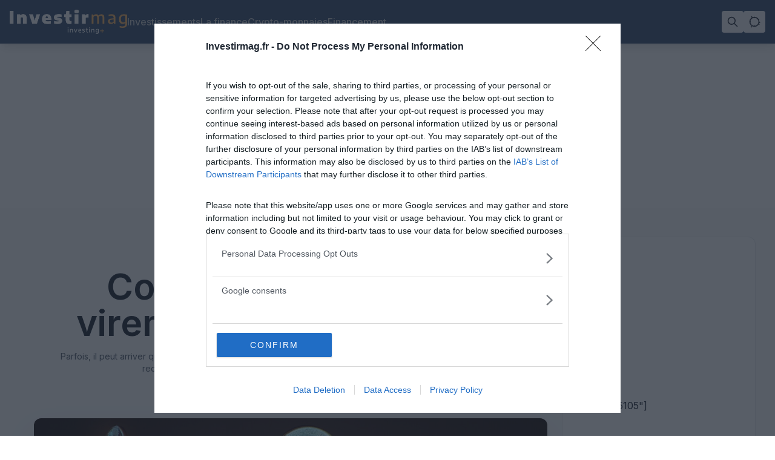

--- FILE ---
content_type: text/html; charset=UTF-8
request_url: https://www.investirmag.fr/comment-annuler-un-virement-instantane-bnl/
body_size: 30652
content:
<!DOCTYPE html>
<html lang="fr-FR">
<head>
    <meta charset="UTF-8">
    <meta name="viewport" content="width=device-width, initial-scale=1, viewport-fit=cover">
    <meta name="theme-color" content="#ffffff" media="(prefers-color-scheme: light)">
    <meta name="theme-color" content="#1a202c" media="(prefers-color-scheme: dark)">
    
    <meta name="description" content="Parfois, il peut arriver que vous deviez annuler un transfert instantané effectué via BNL. Si vous êtes arrivé ici, vous recherchez probablement un guide détaillé sur la façon de procéder. Plus"><meta property="og:title" content="Comment annuler un virement instantané BNL"><meta property="og:description" content="Parfois, il peut arriver que vous deviez annuler un transfert instantané effectué via BNL. Si vous êtes arrivé ici, vous recherchez probablement un guide détaillé sur la façon de procéder. Plus"><meta property="og:url" content="https://www.investirmag.fr/comment-annuler-un-virement-instantane-bnl/"><meta property="og:image" content="https://www.investirmag.fr/wp-content/uploads/2023/04/chris-briggs-vk7jxtoteum-unsplash-scaled-1-1024x681.jpg">    
    <!-- Critical Resource Hints -->
    <link rel="preconnect" href="https://fonts.gstatic.com" crossorigin>
    <link rel="dns-prefetch" href="//fonts.googleapis.com">
    <link rel="dns-prefetch" href="//www.google-analytics.com">
    
    <!-- Optimized Font Loading Strategy (Core Web Vitals) -->
        <link rel="preload" href="https://fonts.googleapis.com/css2?family=Inter:wght@400;500;600&#038;display=swap" as="style" onload="this.onload=null;this.rel='stylesheet'">
    <noscript>
        <link rel="stylesheet" href="https://fonts.googleapis.com/css2?family=Inter:wght@400;500;600&#038;display=swap">
    </noscript>
    
    <!-- Minified Dark Mode Script (prevent FOUC) -->
    <script>!function(){var t=localStorage.getItem('theme');'dark'===t?document.documentElement.classList.add('dark'):document.documentElement.classList.remove('dark')}()</script>
    
    <!-- Critical CSS Optimized -->
    <style id="critical-css">*,*:before,*:after{box-sizing:border-box;border-width:0;border-style:solid;border-color:#e5e7eb}html{line-height:1.5;-webkit-text-size-adjust:100%;tab-size:4;font-family:'Inter',ui-sans-serif,system-ui,sans-serif;font-feature-settings:normal}body{margin:0;line-height:inherit;background:#ffffff !important;color:#111827;transition:color .15s,background-color .15s;font-family:'Inter',ui-sans-serif,system-ui,sans-serif} .prose,.article-content{font-family:'Merriweather',ui-serif,Georgia,serif;line-height:1.7} .dark{color-scheme:dark} .dark body{background:#111827 !important;color:#f3f4f6 !important} .site-header{width:100%;border-bottom:1px solid #e5e7eb;box-shadow:0 10px 15px -3px rgba(0,0,0,.1),0 4px 6px -4px rgba(0,0,0,.1);background-color:var(--adhub-header-bg-color, #ffffff);backdrop-filter:blur(12px);z-index:30;opacity:0.95} .dark .site-header{border-color:#374151} .backdrop-blur-md{--tw-backdrop-blur:blur(12px);backdrop-filter:var(--tw-backdrop-blur)} .max-w-3xl{max-width:1200px} .max-w-4xl{max-width:1200px} .max-w-5xl{max-width:1200px} .max-w-6xl{max-width:1200px} .max-w-7xl{max-width:1200px} .mx-auto{margin-left:auto;margin-right:auto} .flex{display:flex} .items-center{align-items:center} .justify-between{justify-content:space-between} .gap-4{gap:1rem} .px-4{padding-left:1rem;padding-right:1rem} .py-3{padding-top:.75rem;padding-bottom:.75rem} .py-4{padding-top:1rem;padding-bottom:1rem} .py-12{padding-top:3rem;padding-bottom:3rem} .p-6{padding:1.5rem} .mb-6{margin-bottom:1.5rem} .min-w-0{min-width:0} .hidden{display:none} .font-medium{font-weight:500} .justify-end{justify-content:flex-end} .gap-6{gap:1.5rem} .font-bold{font-weight:700} .text-lg{font-size:1.125rem;line-height:1.75rem} .text-xl{font-size:1.25rem;line-height:1.75rem} .tracking-tight{letter-spacing:-.025em} .truncate{overflow:hidden;text-overflow:ellipsis;white-space:nowrap} .group-hover\:underline:hover{text-decoration-line:underline} .rounded{border-radius:.25rem} .transition{transition-property:color,background-color,border-color,fill,stroke,opacity,box-shadow,transform,filter,backdrop-filter;transition-timing-function:cubic-bezier(.4,0,.2,1);transition-duration:.15s} .p-2{padding:.5rem} .bg-gray-100{background-color:#f3f4f6} .hover\:bg-gray-200:hover{background-color:#e5e7eb} .dark .bg-gray-100{background-color:#1f2937} .dark .hover\:bg-gray-200:hover{background-color:#374151} .text-xs{font-size:.75rem;line-height:1rem} .text-sm{font-size:.875rem;line-height:1.25rem} .text-gray-600{color:#4b5563} .text-gray-400{color:#9ca3af} .dark .text-gray-600{color:#9ca3af} .dark .text-gray-400{color:#6b7280} .md\:hidden{display:none} .md\:flex{display:flex} .flex-1{flex:1 1 0%} @media (min-width:768px){.md\:hidden{display:none}.md\:flex{display:flex}.md\:inline{display:inline}.md\:gap-8{gap:2rem}.md\:text-xl{font-size:1.25rem;line-height:1.75rem}.md\:grid-cols-2{grid-template-columns:repeat(2,minmax(0,1fr))}.md\:text-3xl{font-size:1.875rem;line-height:2.25rem}.md\:text-4xl{font-size:2.25rem;line-height:2.5rem}} @media (min-width:1024px){.lg\:grid-cols-3{grid-template-columns:repeat(3,minmax(0,1fr))}.lg\:grid-cols-4{grid-template-columns:repeat(4,minmax(0,1fr))}} .border-t{border-top-width:1px} .flex-col{flex-direction:column} .gap-4{gap:1rem} .container{width:100%} @media (min-width:640px){.container{max-width:640px}} @media (min-width:768px){.container{max-width:768px}} @media (min-width:1024px){.container{max-width:1024px}} @media (min-width:1280px){.container{max-width:1200px}} @media (min-width:1536px){.container{max-width:1200px}} .grid{display:grid} .grid-cols-1{grid-template-columns:repeat(1,minmax(0,1fr))} .col-span-1{grid-column:span 1/span 1} .py-8{padding-top:2rem;padding-bottom:2rem} .mb-8{margin-bottom:2rem} .mb-12{margin-bottom:3rem} .bg-white{background-color:#fff} .rounded-md{border-radius:.375rem} .rounded-lg{border-radius:.5rem} .rounded-xl{border-radius:.75rem} .shadow{box-shadow:0 1px 3px 0 rgba(0,0,0,.1),0 1px 2px -1px rgba(0,0,0,.1)} .shadow-md{box-shadow:0 4px 6px -1px rgba(0,0,0,.1),0 2px 4px -2px rgba(0,0,0,.1)} .shadow-xl{box-shadow:0 20px 25px -5px rgba(0,0,0,.1),0 8px 10px -6px rgba(0,0,0,.1)} .shadow-2xl{box-shadow:0 25px 50px -12px rgba(0,0,0,.25)} .hover\:shadow-2xl:hover{box-shadow:0 25px 50px -12px rgba(0,0,0,.25)} .dark .bg-white{background-color:#111827} .line-clamp-2{overflow:hidden;display:-webkit-box;-webkit-box-orient:vertical;-webkit-line-clamp:2} .line-clamp-3{overflow:hidden;display:-webkit-box;-webkit-box-orient:vertical;-webkit-line-clamp:3} .border{border-width:1px} .border-gray-100{border-color:#f3f4f6} .border-gray-700{border-color:#374151} .border-gray-800{border-color:#1f2937} .border-t{border-top-width:1px} .dark .border-gray-100{border-color:#374151} .dark .border-gray-700{border-color:#4b5563} .dark .border-gray-800{border-color:#1f2937} .h-40{height:10rem} .h-48{height:12rem} .h-full{height:100%} .bg-gradient-to-r{background-image:linear-gradient(to right,var(--tw-gradient-stops))} .bg-gradient-to-br{background-image:linear-gradient(to bottom right,var(--tw-gradient-stops))} .from-gray-50{--tw-gradient-from:#f9fafb;--tw-gradient-to:rgba(249,250,251,0);--tw-gradient-stops:var(--tw-gradient-from),var(--tw-gradient-to)} .to-blue-50{--tw-gradient-to:#eff6ff} .from-blue-100{--tw-gradient-from:#dbeafe;--tw-gradient-to:rgba(219,234,254,0);--tw-gradient-stops:var(--tw-gradient-from),var(--tw-gradient-to)} .to-purple-100{--tw-gradient-to:#f3e8ff} .from-purple-100{--tw-gradient-from:#f3e8ff;--tw-gradient-to:rgba(243,232,255,0);--tw-gradient-stops:var(--tw-gradient-from),var(--tw-gradient-to)} .to-pink-100{--tw-gradient-to:#fce7f3} .dark .from-gray-800{--tw-gradient-from:#1f2937;--tw-gradient-to:rgba(31,41,55,0);--tw-gradient-stops:var(--tw-gradient-from),var(--tw-gradient-to)} .dark .to-blue-900{--tw-gradient-to:#1e3a8a} .dark .from-blue-900{--tw-gradient-from:#1e3a8a;--tw-gradient-to:rgba(30,58,138,0);--tw-gradient-stops:var(--tw-gradient-from),var(--tw-gradient-to)} .dark .to-purple-900{--tw-gradient-to:#581c87} .dark .from-purple-900{--tw-gradient-from:#581c87;--tw-gradient-to:rgba(88,28,135,0);--tw-gradient-stops:var(--tw-gradient-from),var(--tw-gradient-to)} .dark .to-pink-900{--tw-gradient-to:#831843} .bg-blue-50{background-color:#eff6ff} .bg-blue-900{background-color:#1e3a8a} .text-blue-700{color:#1d4ed8} .text-blue-300{color:#93c5fd} .dark .bg-blue-50{background-color:#1e3a8a} .dark .bg-blue-900{background-color:#1e40af} .dark .text-blue-700{color:#93c5fd} .dark .text-blue-300{color:#bfdbfe} .rounded-full{border-radius:9999px} .inline-flex{display:inline-flex} .bg-blue-600{background-color:#2563eb} .hover\:bg-blue-700:hover{background-color:#1d4ed8} .text-white{color:#fff} .hover\:scale-\[1\.03\]:hover{--tw-scale-x:1.03;--tw-scale-y:1.03;transform:translate(var(--tw-translate-x),var(--tw-translate-y)) rotate(var(--tw-rotate)) skewX(var(--tw-skew-x)) skewY(var(--tw-skew-y)) scaleX(var(--tw-scale-x)) scaleY(var(--tw-scale-y))} .hover\:scale-105:hover{--tw-scale-x:1.05;--tw-scale-y:1.05} .hover\:scale-110:hover{--tw-scale-x:1.1;--tw-scale-y:1.1} .duration-500{transition-duration:.5s} .animate-pulse{animation:pulse 2s cubic-bezier(.4,0,.6,1) infinite} @keyframes pulse{0%,100%{opacity:1}50%{opacity:.5}} .space-y-6>:not([hidden])~:not([hidden]){--tw-space-y-reverse:0;margin-top:calc(1.5rem*(1 - var(--tw-space-y-reverse)));margin-bottom:calc(1.5rem*var(--tw-space-y-reverse))} .space-y-2>:not([hidden])~:not([hidden]){--tw-space-y-reverse:0;margin-top:calc(.5rem*(1 - var(--tw-space-y-reverse)));margin-bottom:calc(.5rem*var(--tw-space-y-reverse))} .space-y-3>:not([hidden])~:not([hidden]){--tw-space-y-reverse:0;margin-top:calc(.75rem*(1 - var(--tw-space-y-reverse)));margin-bottom:calc(.75rem*var(--tw-space-y-reverse))} .bg-clip-text{-webkit-background-clip:text;background-clip:text} .text-transparent{color:transparent} .translate-y-16{--tw-translate-y:4rem;transform:translate(var(--tw-translate-x),var(--tw-translate-y)) rotate(var(--tw-rotate)) skewX(var(--tw-skew-x)) skewY(var(--tw-skew-y)) scaleX(var(--tw-scale-x)) scaleY(var(--tw-scale-y))} .filter{filter:var(--tw-blur) var(--tw-brightness) var(--tw-contrast) var(--tw-grayscale) var(--tw-hue-rotate) var(--tw-invert) var(--tw-saturate) var(--tw-sepia) var(--tw-drop-shadow)} .brightness-0{--tw-brightness:brightness(0);filter:var(--tw-blur) var(--tw-brightness) var(--tw-contrast) var(--tw-grayscale) var(--tw-hue-rotate) var(--tw-invert) var(--tw-saturate) var(--tw-sepia) var(--tw-drop-shadow)} .invert{--tw-invert:invert(100%);filter:var(--tw-blur) var(--tw-brightness) var(--tw-contrast) var(--tw-grayscale) var(--tw-hue-rotate) var(--tw-invert) var(--tw-saturate) var(--tw-sepia) var(--tw-drop-shadow)} .fixed{position:fixed} .bottom-8{bottom:2rem} .right-8{right:2rem} .z-40{z-index:40} .w-\[340px\]{width:340px} .max-h-\[70vh\]{max-height:70vh} .max-h-96{max-height:24rem} .text-5xl{font-size:3rem;line-height:1} .text-6xl{font-size:3.75rem;line-height:1} .text-8xl{font-size:6rem;line-height:1} .text-9xl{font-size:8rem;line-height:1} .md\:text-5xl{font-size:3rem;line-height:1} .md\:text-9xl{font-size:8rem;line-height:1} .lg\:text-6xl{font-size:3.75rem;line-height:1} .prose-lg{font-size:1.125rem;line-height:1.7} .prose-headings\:text-gray-900 :is(:where(h1,h2,h3,h4,h5,h6):not(:where([class~="not-prose"] *))){color:#111827} .prose-p\:text-gray-700 :is(:where(p):not(:where([class~="not-prose"] *))){color:#374151} .prose-a\:text-blue-600 :is(:where(a):not(:where([class~="not-prose"] *))){color:#2563eb} .prose-strong\:text-gray-900 :is(:where(strong):not(:where([class~="not-prose"] *))){color:#111827} .prose-img\:rounded-lg :is(:where(img):not(:where([class~="not-prose"] *))){border-radius:.5rem} .prose-img\:shadow-lg :is(:where(img):not(:where([class~="not-prose"] *))){box-shadow:0 10px 15px -3px rgba(0,0,0,.1),0 4px 6px -4px rgba(0,0,0,.1)} .prose-blockquote\:border-l-blue-500 :is(:where(blockquote):not(:where([class~="not-prose"] *))){border-left-color:#3b82f6} .prose-blockquote\:bg-blue-50 :is(:where(blockquote):not(:where([class~="not-prose"] *))){background-color:#eff6ff} .prose-blockquote\:pl-6 :is(:where(blockquote):not(:where([class~="not-prose"] *))){padding-left:1.5rem} .prose-blockquote\:py-4 :is(:where(blockquote):not(:where([class~="not-prose"] *))){padding-top:1rem;padding-bottom:1rem} .prose-blockquote\:rounded-r-lg :is(:where(blockquote):not(:where([class~="not-prose"] *))){border-top-right-radius:.5rem;border-bottom-right-radius:.5rem} .prose-code\:bg-gray-100 :is(:where(code):not(:where([class~="not-prose"] *))){background-color:#f3f4f6} .prose-code\:px-2 :is(:where(code):not(:where([class~="not-prose"] *))){padding-left:.5rem;padding-right:.5rem} .prose-code\:py-1 :is(:where(code):not(:where([class~="not-prose"] *))){padding-top:.25rem;padding-bottom:.25rem} .prose-code\:rounded :is(:where(code):not(:where([class~="not-prose"] *))){border-radius:.25rem} .prose-pre\:bg-gray-900 :is(:where(pre):not(:where([class~="not-prose"] *))){background-color:#111827} .prose-pre\:border :is(:where(pre):not(:where([class~="not-prose"] *))){border-width:1px} .prose-pre\:border-gray-700 :is(:where(pre):not(:where([class~="not-prose"] *))){border-color:#374151} .dark .prose-headings\:text-gray-900 :is(:where(h1,h2,h3,h4,h5,h6):not(:where([class~="not-prose"] *))){color:#f3f4f6} .dark .prose-p\:text-gray-700 :is(:where(p):not(:where([class~="not-prose"] *))){color:#d1d5db} .dark .prose-a\:text-blue-600 :is(:where(a):not(:where([class~="not-prose"] *))){color:#60a5fa} .dark .prose-strong\:text-gray-900 :is(:where(strong):not(:where([class~="not-prose"] *))){color:#f3f4f6} .dark .prose-blockquote\:bg-blue-50 :is(:where(blockquote):not(:where([class~="not-prose"] *))){background-color:rgba(30,58,138,.2)} .dark .prose-code\:bg-gray-100 :is(:where(code):not(:where([class~="not-prose"] *))){background-color:#1f2937} .w-full{width:100%} .aspect-video{aspect-ratio:16/9} .my-2{margin-top:.5rem;margin-bottom:.5rem} .font-semibold{font-weight:600} @media (min-width:768px){.md\:grid-cols-4{grid-template-columns:repeat(4,minmax(0,1fr))}} .adhub-breadcrumbs{font-size:.875rem;line-height:1.25rem;color:#6b7280;margin-bottom:1rem;padding:.5rem 0;background:rgba(249,250,251,.5);border-bottom:1px solid #e5e7eb} .adhub-breadcrumbs a{color:#2563eb;text-decoration:none;transition:color .15s;padding:.125rem .25rem;border-radius:.25rem} .adhub-breadcrumbs a:hover{text-decoration:underline;color:#1d4ed8;background:rgba(37,99,235,.1)} .breadcrumb-item-current{color:#374151;font-weight:500} .adhub-breadcrumbs .separator{opacity:.6;margin:0 .25rem} .dark .adhub-breadcrumbs{background:rgba(17,24,39,.5);border-color:#374151;color:#9ca3af} .dark .adhub-breadcrumbs a{color:#60a5fa} .dark .adhub-breadcrumbs a:hover{color:#93c5fd;background:rgba(96,165,250,.1)} .dark .breadcrumb-item-current{color:#d1d5db} .group:hover .group-hover\:shadow-glow{box-shadow:0 10px 30px rgba(37,99,235,.15)} .dark .group:hover .group-hover\:shadow-glow{box-shadow:0 10px 30px rgba(96,165,250,.15)} @keyframes cardPulse{0%,100%{transform:scale(1)}50%{transform:scale(1.01)}} .card-pulse:hover{animation:cardPulse .6s ease-in-out} @keyframes shimmer{0%{background-position:200% 0}100%{background-position:-200% 0}} .shimmer{background:linear-gradient(90deg,transparent,rgba(255,255,255,.4),transparent);background-size:200% 100%;animation:shimmer 1.5s infinite} .adhub-ad-container{text-align:center;margin:1rem 0;clear:both} .adhub-ad-content{display:inline-block;max-width:100%;overflow:hidden} .adhub-ad-header{position:relative;z-index:20;margin-bottom:1rem} .adhub-ad-sidebar{margin:1rem 0;padding:1rem;background:#f9fafb;border-radius:.5rem;border:1px solid #e5e7eb} .adhub-ad-footer{margin-top:2rem;padding-top:2rem;border-top:1px solid #e5e7eb} .adhub-ad-in-content{margin:2rem 0;padding:1rem;background:rgba(249,250,251,.5);border-radius:.5rem;border:1px dashed #d1d5db} .dark .adhub-ad-sidebar{background:#1f2937;border-color:#374151} .dark .adhub-ad-footer{border-color:#374151} .dark .adhub-ad-in-content{background:rgba(31,41,55,.3);border-color:#4b5563} img.adhub-main-logo, img.adhub-dark-logo { transition: opacity 0.3s ease; object-fit: contain !important; max-width: none !important; width: auto !important; height: 2.5rem !important; display: inline-block !important; vertical-align: middle; flex-shrink: 0; } .site-header.header-alternative img.adhub-main-logo, .site-header.header-alternative img.adhub-dark-logo { height: 2rem !important; } .site-header .flex.items-center { align-items: center; min-height: 2.5rem; } .site-header a[href] { display: flex !important; align-items: center !important; flex-shrink: 0 !important; min-width: 0; } .site-header a[href] img.adhub-main-logo, .site-header a[href] img.adhub-dark-logo { object-fit: contain !important; object-position: left center !important; flex-shrink: 0 !important; width: auto !important; max-width: none !important; } .sr-only{position:absolute;width:1px;height:1px;padding:0;margin:-1px;overflow:hidden;clip:rect(0,0,0,0);white-space:nowrap;border-width:0} .focus\:not-sr-only:focus{position:static!important;width:auto!important;height:auto!important;padding:0.5rem 1rem!important;margin:0!important;overflow:visible!important;clip:auto!important;white-space:nowrap!important} *:focus{outline:2px solid transparent;outline-offset:2px} *:focus-visible{outline:2px solid #2563eb;outline-offset:2px;box-shadow:0 0 0 4px rgba(37,99,235,0.1)} button:focus-visible{outline:2px solid #2563eb;outline-offset:2px;box-shadow:0 0 0 4px rgba(37,99,235,0.2)} .dark button:focus-visible{outline-color:#60a5fa;box-shadow:0 0 0 4px rgba(96,165,250,0.2)} a:focus-visible{outline:2px solid #2563eb;outline-offset:2px;border-radius:0.125rem;box-shadow:0 0 0 4px rgba(37,99,235,0.1)} .dark a:focus-visible{outline-color:#60a5fa;box-shadow:0 0 0 4px rgba(96,165,250,0.1)} @media (prefers-contrast:high){ .text-gray-600{color:#374151!important} .text-gray-400{color:#6b7280!important} .dark .text-gray-600{color:#d1d5db!important} .dark .text-gray-400{color:#9ca3af!important} .border-gray-200{border-color:#6b7280!important} .dark .border-gray-800{border-color:#374151!important} } @media (prefers-reduced-motion:reduce){ *,*:before,*:after{animation-duration:0.01ms!important;animation-iteration-count:1!important;transition-duration:0.01ms!important;scroll-behavior:auto!important} .hover\:scale-105:hover,.hover\:scale-\[1\.02\]:hover{transform:none!important} } .skip-link{transform:translateY(-100%);transition:transform 0.3s} .skip-link:focus{transform:translateY(0)} .text-blue-600{color:#1d4ed8} .dark .text-blue-400{color:#93c5fd} .hover\:text-blue-600:hover{color:#1e40af} .dark .hover\:text-blue-400:hover{color:#bfdbfe} .aria-live{position:absolute;left:-10000px;width:1px;height:1px;overflow:hidden} .group:focus-within .group-hover\:text-blue-600{color:#1d4ed8} .dark .group:focus-within .dark\:group-hover\:text-blue-400{color:#93c5fd}</style>    
    <!-- Optimized Resource Loading for Core Web Vitals -->
        <!-- Preconnect to external domains for faster loading -->
    <link rel="preconnect" href="https://pagead2.googlesyndication.com" crossorigin>
    <link rel="preconnect" href="https://www.googletagmanager.com" crossorigin>
    <link rel="dns-prefetch" href="//securepubads.g.doubleclick.net">
    
    <!-- Critical CSS inline, non-critical CSS deferred -->
    <link rel="preload" href="https://www.investirmag.fr/wp-content/themes/theme-adhubmedia-production/assets/css/main.css" as="style" onload="this.onload=null;this.rel='stylesheet'" crossorigin>
    <noscript><link rel="stylesheet" href="https://www.investirmag.fr/wp-content/themes/theme-adhubmedia-production/assets/css/main.css"></noscript>
    
    <!-- Critical JavaScript with high priority, non-critical deferred -->
    <link rel="modulepreload" href="https://www.investirmag.fr/wp-content/themes/theme-adhubmedia-production/assets/js/main.js" crossorigin>
        
    <!-- Structured Data handled by SEO functions -->
    
    <meta name='robots' content='max-image-preview:large, index,follow,max-snippet:-1,max-image-preview:large,max-video-preview:-1' />
	<style>img:is([sizes="auto" i], [sizes^="auto," i]) { contain-intrinsic-size: 3000px 1500px }</style>
	<link rel="preload" href="https://www.investirmag.fr/wp-content/uploads/2023/04/chris-briggs-vk7jxtoteum-unsplash-scaled-1-1024x681.jpg" as="image" fetchpriority="high"><link rel="dns-prefetch" href="//fonts.gstatic.com"><link rel="preconnect" href="https://www.investirmag.fr/wp-content/themes/theme-adhubmedia-production" crossorigin><link rel="preconnect" href="//pagead2.googlesyndication.com" crossorigin><link rel="dns-prefetch" href="//pagead2.googlesyndication.com"><link rel="preconnect" href="//tpc.googlesyndication.com" crossorigin><link rel="dns-prefetch" href="//tpc.googlesyndication.com"><link rel="preconnect" href="//securepubads.g.doubleclick.net" crossorigin><link rel="dns-prefetch" href="//securepubads.g.doubleclick.net"><link rel="preconnect" href="//static.4wnetwork.com" crossorigin><link rel="dns-prefetch" href="//static.4wnetwork.com"><link rel="preconnect" href="//cdn.4wnetwork.com" crossorigin><link rel="dns-prefetch" href="//cdn.4wnetwork.com"><style id="adhub-critical-ads-css">.adhub-ad-mobile_top_ad{position:fixed;top:0;width:100%;height:50px;z-index:9999;background:#fff;contain:strict}.adhub-ad-header_ad{contain:layout style paint;min-height:250px}.adhub-ad-sidebar_ad{contain:layout style paint;min-height:250px}.adhub-ad-sidebar_ad_2{contain:layout style paint;min-height:250px}.adhub-ad-in_content_ad{contain:layout style paint;min-height:250px}.adhub-ad-after_content_ad{contain:layout style paint;min-height:200px}.adhub-ad-footer_ad{contain:strict;min-height:90px}.adhub-ad-floor_ad{contain:strict;min-height:90px}.adhub-ad-skin_ad{contain:strict;min-height:600px}.adhub-ad-970x250,.adhub-ad-container[data-ad-size="970x250"]{min-height:250px;contain:layout style paint}.adhub-ad-728x90,.adhub-ad-container[data-ad-size="728x90"]{min-height:90px;contain:strict}.adhub-ad-300x250,.adhub-ad-container[data-ad-size="300x250"]{min-height:250px;contain:layout style paint}.adhub-ad-300x600,.adhub-ad-container[data-ad-size="300x600"]{min-height:600px;contain:strict}.adhub-ad-320x50,.adhub-ad-container[data-ad-size="320x50"]{min-height:50px;contain:strict}.adhub-ad-160x600,.adhub-ad-container[data-ad-size="160x600"]{min-height:600px;contain:strict}.adhub-ad-native,.adhub-ad-container[data-ad-size="native"]{min-height:200px;contain:layout style paint}.adhub-ad-native-list,.adhub-ad-container[data-ad-size="native-list"]{min-height:200px;contain:layout style paint}.adhub-ad-placeholder{min-height:var(--adhub-ad-height,250px);background:#f8f9fa;border:1px dashed #dee2e6;display:flex;align-items:center;justify-content:center}.adhub-ad-ordered-tag{contain:layout style;margin:20px 0}.adhub-ad-container{display:block !important;position:relative;width:100%;margin:10px 0}.adhub-ad-placeholder{display:flex;align-items:center;justify-content:center;background:#f8f9fa;border:1px dashed #dee2e6;color:#6c757d;font-size:12px;text-align:center}.adhub-ad-container .adhub-ad-content{display:block;width:100%}.adhub-ad-container .adhub-ad-placeholder{display:flex}.adhub-ad-container .adhub-ad-placeholder + .adhub-ad-content{display:none}.adhub-ad-container.script-loaded .adhub-ad-content{display:block !important}.adhub-ad-container.script-loaded .adhub-ad-placeholder{display:none !important}.adhub-ad-header_ad{display:block !important;width:970px !important;max-width:970px !important;height:250px !important;margin:10px auto !important;overflow:visible !important;text-align:center !important;position:relative !important}.adhub-ad-header_ad .adhub-ad-content{display:block !important;width:970px !important;height:auto !important;min-height:250px !important;overflow:visible !important;position:relative !important;z-index:10 !important}.adhub-ad-header_ad iframe{width:970px !important;height:auto !important;min-height:250px !important;border:none !important;display:block !important;margin:0 !important}.adhub-ad-header_ad img{width:auto !important;height:auto !important;max-width:970px !important;display:block !important;margin:0 auto !important}.adhub-ad-header_ad .adhub-ad-content > *{overflow:visible !important}.adhub-ad-header_ad[data-loading="true"]{height:250px !important;overflow:visible !important}.adhub-ad-header_ad.adhub-ad-container[data-loading="true"]{height:250px !important;overflow:visible !important}.adhub-ad-sidebar_ad[data-loading="true"], .adhub-ad-sidebar_ad_2[data-loading="true"], .adhub-ad-in_content_ad[data-loading="true"], .adhub-ad-300x250[data-loading="true"]{height:250px !important;overflow:visible !important}.adhub-ad-sidebar_ad.adhub-ad-container[data-loading="true"], .adhub-ad-sidebar_ad_2.adhub-ad-container[data-loading="true"], .adhub-ad-in_content_ad.adhub-ad-container[data-loading="true"], .adhub-ad-300x250.adhub-ad-container[data-loading="true"]{height:250px !important;overflow:visible !important}.adhub-ad-after_content_ad[data-loading="true"], .adhub-ad-native[data-loading="true"], .adhub-ad-native-list[data-loading="true"]{height:auto !important;overflow:visible !important}.adhub-ad-after_content_ad.adhub-ad-container[data-loading="true"], .adhub-ad-native.adhub-ad-container[data-loading="true"], .adhub-ad-native-list.adhub-ad-container[data-loading="true"]{height:auto !important;overflow:visible !important}.adhub-ad-container.adhub-ad-after_content_ad.adhub-ad-native-list-760[data-loading="true"]{height:auto !important;min-height:760px !important;overflow:visible !important}.adhub-ad-container.adhub-ad-after_content_ad.adhub-ad-native-list-760.script-loaded{height:auto !important;min-height:760px !important;overflow:visible !important}.adhub-ad-sidebar_ad{display:block !important;width:300px !important;height:250px !important;overflow:visible !important;position:relative !important}.adhub-ad-sidebar_ad .adhub-ad-content{display:block !important;width:300px !important;height:auto !important;min-height:250px !important;overflow:visible !important;position:relative !important;z-index:10 !important}.adhub-ad-sidebar_ad_2{display:block !important;width:300px !important;height:250px !important;overflow:visible !important;position:relative !important}.adhub-ad-sidebar_ad_2 .adhub-ad-content{display:block !important;width:300px !important;height:auto !important;min-height:250px !important;overflow:visible !important;position:relative !important;z-index:10 !important}.adhub-ad-in_content_ad{display:block !important;max-width:300px !important;height:250px !important;overflow:visible !important;position:relative !important;margin:20px auto !important}.adhub-ad-in_content_ad .adhub-ad-content{display:block !important;width:100% !important;height:auto !important;min-height:250px !important;overflow:visible !important;position:relative !important;z-index:10 !important}.adhub-ad-300x250{display:block !important;width:300px !important;height:250px !important;overflow:visible !important;position:relative !important}.adhub-ad-300x250 .adhub-ad-content{display:block !important;width:300px !important;height:auto !important;min-height:250px !important;overflow:visible !important;position:relative !important;z-index:10 !important}.adhub-ad-sidebar_ad iframe, .adhub-ad-sidebar_ad_2 iframe, .adhub-ad-in_content_ad iframe, .adhub-ad-300x250 iframe{width:300px !important;height:auto !important;min-height:250px !important;border:none !important;display:block !important;margin:0 !important}.adhub-ad-sidebar_ad img, .adhub-ad-sidebar_ad_2 img, .adhub-ad-in_content_ad img, .adhub-ad-300x250 img{width:auto !important;height:auto !important;max-width:300px !important;display:block !important;margin:0 auto !important}.adhub-ad-sidebar_ad .adhub-ad-content > *, .adhub-ad-sidebar_ad_2 .adhub-ad-content > *, .adhub-ad-in_content_ad .adhub-ad-content > *, .adhub-ad-300x250 .adhub-ad-content > *{overflow:visible !important}.adhub-ad-after_content_ad{display:block !important;width:100% !important;max-width:970px !important;margin:20px auto !important;overflow:visible !important;position:relative !important}.adhub-ad-after_content_ad .adhub-ad-content{display:block !important;width:100% !important;height:auto !important;overflow:visible !important;position:relative !important;z-index:10 !important}.adhub-ad-native, .adhub-ad-native-list{display:block !important;width:100% !important;max-width:970px !important;margin:20px auto !important;overflow:visible !important;position:relative !important}.adhub-ad-native .adhub-ad-content, .adhub-ad-native-list .adhub-ad-content{display:block !important;width:100% !important;height:auto !important;overflow:visible !important;position:relative !important;z-index:10 !important}.adhub-ad-after_content_ad iframe, .adhub-ad-native iframe, .adhub-ad-native-list iframe{max-width:100% !important;height:auto !important;border:none !important;display:block !important;margin:0 !important}.adhub-ad-after_content_ad img, .adhub-ad-native img, .adhub-ad-native-list img{width:auto !important;height:auto !important;max-width:100% !important;display:block !important;margin:0 auto !important}.adhub-ad-after_content_ad .adhub-ad-content > *, .adhub-ad-native .adhub-ad-content > *, .adhub-ad-native-list .adhub-ad-content > *{overflow:visible !important}.adhub-ad-native-list-760, .adhub-ad-native-list-500, .adhub-ad-native-list-800, .adhub-ad-native-list-1000{height:auto !important;min-height:200px !important;overflow:visible !important}.adhub-ad-native-list-760 .adhub-ad-content, .adhub-ad-native-list-500 .adhub-ad-content, .adhub-ad-native-list-800 .adhub-ad-content, .adhub-ad-native-list-1000 .adhub-ad-content{height:auto !important;overflow:visible !important}.adhub-ad-native-list-760 iframe, .adhub-ad-native-list-500 iframe, .adhub-ad-native-list-800 iframe, .adhub-ad-native-list-1000 iframe{width:100% !important;height:760px !important;max-height:none !important;border:none !important}.adhub-ad-container.adhub-ad-after_content_ad.adhub-ad-native-list-760{height:auto !important;min-height:760px !important;max-height:none !important;overflow:visible !important;contain:none !important}.adhub-ad-container.adhub-ad-after_content_ad.adhub-ad-native-list-760 .adhub-ad-content{height:auto !important;min-height:760px !important;max-height:none !important;overflow:visible !important;contain:none !important}.adhub-ad-container.adhub-ad-after_content_ad.adhub-ad-native-list-760 iframe{height:760px !important;min-height:760px !important;max-height:none !important;width:100% !important;overflow:visible !important}.adhub-ad-native-list-760{max-height:none !important;height:auto !important;min-height:760px !important}.adhub-ad-native-list-760 *{max-height:none !important}.adhub-ad-header_ad .adhub-ad-content{contain:none !important}.adhub-ad-sidebar_ad .adhub-ad-content{contain:none !important}.adhub-ad-sidebar_ad_2 .adhub-ad-content{contain:none !important}.adhub-ad-in_content_ad .adhub-ad-content{contain:none !important}.adhub-ad-300x250 .adhub-ad-content{contain:none !important}.adhub-ad-after_content_ad .adhub-ad-content{contain:none !important}.adhub-ad-native .adhub-ad-content, .adhub-ad-native-list .adhub-ad-content{contain:none !important}.adhub-ad-skin_ad{display:none !important}.adhub-ad-floor_ad{display:none !important}.adhub-ad-videoplayer_sticky_ad{display:none !important}.adhub-ad-interstitial_ad{display:none !important}.adhub-ad-skin_ad.script-loaded{display:block !important;position:fixed;top:50%;right:0;transform:translateY(-50%);z-index:1000;width:160px;height:600px}.adhub-ad-floor_ad.script-loaded{display:block !important;height:1px;overflow:hidden;position:fixed;bottom:0;left:0}.adhub-ad-videoplayer_sticky_ad.script-loaded{display:block !important;position:fixed;bottom:20px;right:20px;z-index:1001}.adhub-ad-interstitial_ad.script-loaded{display:block !important;position:fixed;top:0;left:0;width:100%;height:100%;z-index:9999;background:rgba(0,0,0,0.8)}.adhub-ad-in-content,.adhub-ad-in_content_ad{max-width:100% !important;overflow:visible !important}.adhub-ad-in-content .adhub-ad-content,.adhub-ad-in_content_ad .adhub-ad-content{max-width:100% !important;overflow:visible !important}.adhub-ad-auto-insert{max-width:100% !important;overflow:visible !important;margin:20px auto}.adhub-ad-auto-insert .adhub-ad-content{max-width:100% !important;overflow:visible !important}.adhub-ad-container iframe{max-width:100% !important;height:auto !important}.adhub-ad-container img{max-width:100% !important;height:auto !important}@media (max-width: 768px){.adhub-ad-header_ad{min-height:100px}.adhub-ad-970x250,.adhub-ad-container[data-ad-size="970x250"]{min-height:100px}.adhub-ad-728x90,.adhub-ad-container[data-ad-size="728x90"]{min-height:50px}.adhub-ad-footer_ad{min-height:50px}.adhub-ad-floor_ad{min-height:50px}.adhub-ad-in-content,.adhub-ad-in_content_ad{text-align:center;margin:15px auto !important}.adhub-ad-auto-insert{text-align:center;margin:15px auto !important}.adhub-ad-skin_ad{display:none !important}.adhub-ad-skin_ad.script-loaded{display:none !important}.adhub-ad-videoplayer_sticky_ad.script-loaded{bottom:10px;right:10px;left:auto}}</style><link rel="preload" href="https://www.investirmag.fr/wp-content/themes/theme-adhubmedia-production/assets/js/ordered-ads-loader.js" as="script">    <script>
    // Sistema dual-version per cache invalidation
    window.ADHUBMEDIA_CACHE_VERSION = 1762489988;
    window.ADHUBMEDIA_REDIS_AVAILABLE = true;
    window.ADHUBMEDIA_MANUAL_VERSION = 1762489988;
    
    // Forza aggiornamento SW quando versione cambia
    if ('serviceWorker' in navigator) {
        const currentVersion = localStorage.getItem('adhubmedia_sw_version');
        if (currentVersion && parseInt(currentVersion) < window.ADHUBMEDIA_CACHE_VERSION) {
            // Forza aggiornamento aggressivo
            navigator.serviceWorker.getRegistrations().then(registrations => {
                registrations.forEach(registration => {
                    if (registration.scope.includes(location.origin)) {
                        console.log('[SW] Forcing aggressive cache update - version changed to', window.ADHUBMEDIA_CACHE_VERSION);

                        // Metodo 1: Update del service worker
                        registration.update();

                        // Metodo 2: Invalidazione selettiva homepage se siamo in homepage
                        if (registration.active && window.location.pathname === '/') {
                            registration.active.postMessage({
                                type: 'INVALIDATE_HOMEPAGE'
                            });
                        }

                        // Metodo 3: Messaggio diretto al SW per force clear (produzione)
                        if (registration.active) {
                            registration.active.postMessage({
                                type: 'PRODUCTION_CACHE_BUST'
                            });
                        }

                        // Metodo 4: Forza ricaricamento dopo un breve delay
                        setTimeout(() => {
                            if (!window.adhubmedia_cache_cleared) {
                                window.adhubmedia_cache_cleared = true;
                                console.log('[SW] Force reloading page for cache update');
                                window.location.reload(true);
                            }
                        }, 2000);
                    }
                });
            });
        }
        localStorage.setItem('adhubmedia_sw_version', window.ADHUBMEDIA_CACHE_VERSION);
    }
    
    // Forza invalidazione browser cache via headers per utenti anonimi
    if (window.ADHUBMEDIA_CACHE_VERSION > 1 && !document.cookie.includes('wordpress_logged_in')) {
        // Header cache-busting per risorse statiche
        const links = document.querySelectorAll('link[rel="stylesheet"]');
        const scripts = document.querySelectorAll('script[src]');
        
        [...links, ...scripts].forEach(element => {
            const src = element.href || element.src;
            if (src && src.includes(window.location.origin) && !src.includes('?v=')) {
                const separator = src.includes('?') ? '&' : '?';
                const newSrc = src + separator + 'v=' + window.ADHUBMEDIA_CACHE_VERSION;
                
                if (element.tagName === 'LINK') {
                    element.href = newSrc;
                } else {
                    element.src = newSrc;
                }
            }
        });
    }
    </script>
    <link rel="preload" as="image" href="https://www.investirmag.fr/wp-content/uploads/2023/04/chris-briggs-vk7jxtoteum-unsplash-scaled-1-1024x681.jpg" fetchpriority="high"><link rel="preload" href="https://fonts.gstatic.com/s/inter/v12/UcCO3FwrK3iLTeHuS_fvQtMwCp50KnMw2boKoduKmMEVuLyfAZ9hiA.woff2" as="font" type="font/woff2" crossorigin>
	<!-- This site is optimized with the Yoast SEO plugin v16.4 - https://yoast.com/wordpress/plugins/seo/ -->
	<title>Comment annuler un virement instantané BNL | Investir Mag</title>
	<meta name="description" content="Parfois, il peut arriver que vous deviez annuler un transfert instantané effectué via BNL. Si vous êtes arrivé ici, vous recherchez probablement un guide détaillé sur la façon de procéder." />
	<link rel="canonical" href="https://www.investirmag.fr/comment-annuler-un-virement-instantane-bnl/" />
	<meta property="og:locale" content="fr_FR" />
	<meta property="og:type" content="article" />
	<meta property="og:title" content="Comment annuler un virement instantané BNL | Investir Mag" />
	<meta property="og:description" content="Parfois, il peut arriver que vous deviez annuler un transfert instantané effectué via BNL. Si vous êtes arrivé ici, vous recherchez probablement un guide détaillé sur la façon de procéder." />
	<meta property="og:url" content="https://www.investirmag.fr/comment-annuler-un-virement-instantane-bnl/" />
	<meta property="og:site_name" content="Investir Mag" />
	<meta property="article:published_time" content="2023-05-19T12:40:09+00:00" />
	<meta property="article:modified_time" content="2023-05-19T12:40:44+00:00" />
	<meta property="og:image" content="https://www.investirmag.fr/wp-content/uploads/2023/04/chris-briggs-vk7jxtoteum-unsplash-scaled-1.jpg" />
	<meta property="og:image:width" content="2560" />
	<meta property="og:image:height" content="1703" />
	<meta name="twitter:card" content="summary_large_image" />
	<script type="application/ld+json" class="yoast-schema-graph">{"@context":"https://schema.org","@graph":[{"@type":"Organization","@id":"https://www.investirmag.fr/#organization","name":"Investirmag","url":"https://www.investirmag.fr/","sameAs":[],"logo":{"@type":"ImageObject","@id":"https://www.investirmag.fr/#logo","inLanguage":"fr-FR","url":"https://www.investirmag.fr/wp-content/uploads/2021/05/logo-874x242-1.png","contentUrl":"https://www.investirmag.fr/wp-content/uploads/2021/05/logo-874x242-1.png","width":874,"height":242,"caption":"Investirmag"},"image":{"@id":"https://www.investirmag.fr/#logo"}},{"@type":"WebSite","@id":"https://www.investirmag.fr/#website","url":"https://www.investirmag.fr/","name":"Investir Mag","description":"","publisher":{"@id":"https://www.investirmag.fr/#organization"},"potentialAction":[{"@type":"SearchAction","target":"https://www.investirmag.fr/?s={search_term_string}","query-input":"required name=search_term_string"}],"inLanguage":"fr-FR"},{"@type":"ImageObject","@id":"https://www.investirmag.fr/comment-annuler-un-virement-instantane-bnl/#primaryimage","inLanguage":"fr-FR","url":"https://www.investirmag.fr/wp-content/uploads/2023/04/chris-briggs-vk7jxtoteum-unsplash-scaled-1.jpg","contentUrl":"https://www.investirmag.fr/wp-content/uploads/2023/04/chris-briggs-vk7jxtoteum-unsplash-scaled-1.jpg","width":2560,"height":1703},{"@type":"WebPage","@id":"https://www.investirmag.fr/comment-annuler-un-virement-instantane-bnl/#webpage","url":"https://www.investirmag.fr/comment-annuler-un-virement-instantane-bnl/","name":"Comment annuler un virement instantan\u00e9 BNL | Investir Mag","isPartOf":{"@id":"https://www.investirmag.fr/#website"},"primaryImageOfPage":{"@id":"https://www.investirmag.fr/comment-annuler-un-virement-instantane-bnl/#primaryimage"},"datePublished":"2023-05-19T12:40:09+00:00","dateModified":"2023-05-19T12:40:44+00:00","description":"Parfois, il peut arriver que vous deviez annuler un transfert instantan\u00e9 effectu\u00e9 via BNL. Si vous \u00eates arriv\u00e9 ici, vous recherchez probablement un guide d\u00e9taill\u00e9 sur la fa\u00e7on de proc\u00e9der.","breadcrumb":{"@id":"https://www.investirmag.fr/comment-annuler-un-virement-instantane-bnl/#breadcrumb"},"inLanguage":"fr-FR","potentialAction":[{"@type":"ReadAction","target":["https://www.investirmag.fr/comment-annuler-un-virement-instantane-bnl/"]}]},{"@type":"BreadcrumbList","@id":"https://www.investirmag.fr/comment-annuler-un-virement-instantane-bnl/#breadcrumb","itemListElement":[{"@type":"ListItem","position":1,"item":{"@type":"WebPage","@id":"https://www.investirmag.fr/","url":"https://www.investirmag.fr/","name":"Page d'accueil"}},{"@type":"ListItem","position":2,"item":{"@id":"https://www.investirmag.fr/comment-annuler-un-virement-instantane-bnl/#webpage"}}]},{"@type":"Article","@id":"https://www.investirmag.fr/comment-annuler-un-virement-instantane-bnl/#article","isPartOf":{"@id":"https://www.investirmag.fr/comment-annuler-un-virement-instantane-bnl/#webpage"},"author":{"@id":"https://www.investirmag.fr/#/schema/person/619e3981baf950e921533ce279da299c"},"headline":"Comment annuler un virement instantan\u00e9 BNL","datePublished":"2023-05-19T12:40:09+00:00","dateModified":"2023-05-19T12:40:44+00:00","mainEntityOfPage":{"@id":"https://www.investirmag.fr/comment-annuler-un-virement-instantane-bnl/#webpage"},"wordCount":741,"commentCount":0,"publisher":{"@id":"https://www.investirmag.fr/#organization"},"image":{"@id":"https://www.investirmag.fr/comment-annuler-un-virement-instantane-bnl/#primaryimage"},"thumbnailUrl":"https://www.investirmag.fr/wp-content/uploads/2023/04/chris-briggs-vk7jxtoteum-unsplash-scaled-1.jpg","articleSection":["La finance"],"inLanguage":"fr-FR","potentialAction":[{"@type":"CommentAction","name":"Comment","target":["https://www.investirmag.fr/comment-annuler-un-virement-instantane-bnl/#respond"]}]},{"@type":"Person","@id":"https://www.investirmag.fr/#/schema/person/619e3981baf950e921533ce279da299c","name":"Giorgia Stromeo","url":"https://www.investirmag.fr/author/gstromeo/"}]}</script>
	<!-- / Yoast SEO plugin. -->



<!-- AdhubMedia: CMP Scripts -->
<!-- CMP Script - Base64 Method -->
<script>
  try {
    var decodedScript = atob('[base64]/[base64]');
    var scriptElement = document.createElement('div');
    scriptElement.innerHTML = decodedScript;
    var scripts = scriptElement.querySelectorAll('script');
    scripts.forEach(function(script) {
      var newScript = document.createElement('script');
      if (script.src) {
        newScript.src = script.src;
      } else {
        newScript.textContent = script.textContent;
      }
      Array.from(script.attributes).forEach(function(attr) {
        newScript.setAttribute(attr.name, attr.value);
      });
      document.head.appendChild(newScript);
    });
    console.log('[AdhubMedia] CMP script loaded via Base64 method');
  } catch(e) {
    console.error('[AdhubMedia] CMP Base64 decode error:', e);
  }
</script>

<!-- End CMP Scripts -->
<link rel="alternate" type="application/rss+xml" title="Investir Mag &raquo; Flux" href="https://www.investirmag.fr/feed/" />
<link rel="alternate" type="application/rss+xml" title="Investir Mag &raquo; Flux des commentaires" href="https://www.investirmag.fr/comments/feed/" />
    <style id="adhubmedia-critical-enhanced">
    /* Core layout CSS per eliminare FOUC */
    .site-header{position:sticky;top:0;z-index:30;background:rgba(255,255,255,0.9);backdrop-filter:blur(8px)}
    .main-layout{min-height:100vh}
    .content-with-sidebar{display:flex;gap:2rem;max-width:1280px;margin:0 auto;padding:0 1rem}
    .main-content{flex:1;min-width:0}
    .masonry-grid{display:grid;grid-template-columns:repeat(auto-fit,minmax(300px,1fr));gap:1.5rem;margin-bottom:3rem}
    .masonry-item-large{grid-column:span 2;grid-row:span 2}
    @media (max-width:768px){
        .content-with-sidebar{flex-direction:column}
        .masonry-item-large{grid-column:span 1;grid-row:span 1}
        .site-header .max-w-7xl{padding:0.5rem 1rem}
    }
    /* Loading placeholder per ridurre CLS */
    img{aspect-ratio:16/9;width:100%;height:auto}
    .loading-placeholder{background:#f3f4f6;border-radius:0.5rem;animation:pulse 2s infinite}
    @keyframes pulse{0%,100%{opacity:1}50%{opacity:0.5}}
    </style>
            <!-- Google Analytics 4 -->
        <script async src="https://www.googletagmanager.com/gtag/js?id=G-LJ221RD13B"></script>
        <script>
          window.dataLayer = window.dataLayer || [];
          function gtag(){dataLayer.push(arguments);}
          gtag('js', new Date());
          gtag('config', 'G-LJ221RD13B');
        </script>
        <!-- End Google Analytics 4 -->
        <link rel="preload" href="https://www.investirmag.fr/wp-content/themes/theme-adhubmedia-production/assets/css/ads-positioning.css?ver=1758010678" as="style" onload="this.onload=null;this.rel='stylesheet'"><noscript><link rel="stylesheet" href="https://www.investirmag.fr/wp-content/themes/theme-adhubmedia-production/assets/css/ads-positioning.css?ver=1758010678"></noscript><style id='wp-emoji-styles-inline-css'>

	img.wp-smiley, img.emoji {
		display: inline !important;
		border: none !important;
		box-shadow: none !important;
		height: 1em !important;
		width: 1em !important;
		margin: 0 0.07em !important;
		vertical-align: -0.1em !important;
		background: none !important;
		padding: 0 !important;
	}
</style>
<link rel='stylesheet' id='mrfb-ui-basic-css-css' href='https://www.investirmag.fr/wp-content/plugins/most-read-fb/assets/css/ui-basic.css?ver=6.8.2' media='all' />
<link rel='stylesheet' id='ez-icomoon-css' href='https://www.investirmag.fr/wp-content/plugins/easy-table-of-contents/vendor/icomoon/style.min.css?ver=2.0.17' media='all' />
<link rel='stylesheet' id='ez-toc-css' href='https://www.investirmag.fr/wp-content/plugins/easy-table-of-contents/assets/css/screen.min.css?ver=2.0.17' media='all' />
<style id='ez-toc-inline-css'>
div#ez-toc-container p.ez-toc-title {font-size: 120%;}div#ez-toc-container p.ez-toc-title {font-weight: 500;}div#ez-toc-container ul li {font-size: 95%;}div#ez-toc-container {background: #fff;border: 1px solid #ddd;}div#ez-toc-container p.ez-toc-title {color: #428bca;}div#ez-toc-container ul.ez-toc-list a {color: #223b62;}div#ez-toc-container ul.ez-toc-list a:hover {color: #2a6496;}div#ez-toc-container ul.ez-toc-list a:visited {color: #428bca;}
</style>
<link rel='stylesheet' id='adhubmedia-main-css' href='https://www.investirmag.fr/wp-content/themes/theme-adhubmedia-production/assets/css/main.css?ver=1758010678' media='all' />
<script src="https://www.investirmag.fr/wp-includes/js/jquery/jquery.min.js?ver=3.7.1" id="jquery-core-js"></script>
<script src="https://www.investirmag.fr/wp-includes/js/jquery/jquery-migrate.min.js?ver=3.4.1" id="jquery-migrate-js"></script>
<script src="https://www.investirmag.fr/wp-content/plugins/most-read-fb/assets/js/ui-basic.js?ver=1.4.2" id="mrfb-ui-basic-js-js"></script>
<link rel="https://api.w.org/" href="https://www.investirmag.fr/wp-json/" /><link rel="alternate" title="JSON" type="application/json" href="https://www.investirmag.fr/wp-json/wp/v2/posts/34198" /><link rel="alternate" title="oEmbed (JSON)" type="application/json+oembed" href="https://www.investirmag.fr/wp-json/oembed/1.0/embed?url=https%3A%2F%2Fwww.investirmag.fr%2Fcomment-annuler-un-virement-instantane-bnl%2F" />
<link rel="alternate" title="oEmbed (XML)" type="text/xml+oembed" href="https://www.investirmag.fr/wp-json/oembed/1.0/embed?url=https%3A%2F%2Fwww.investirmag.fr%2Fcomment-annuler-un-virement-instantane-bnl%2F&#038;format=xml" />
        <style type="text/css">
        /* AdhubMedia Ads Styles */
        .adhub-ad-shortcode, .adhub-ad-widget {
            margin: 15px 0;
            text-align: center;
            overflow: hidden;
        }
        
        /* Dimensioni standard */
        .adhub-ad-300x250 { max-width: 300px; margin: 0 auto; }
        .adhub-ad-300x600 { max-width: 300px; margin: 0 auto; }
        .adhub-ad-728x90 { max-width: 728px; margin: 0 auto; }
        .adhub-ad-320x50 { max-width: 320px; margin: 0 auto; }
        .adhub-ad-160x600 { max-width: 160px; margin: 0 auto; }
        
        /* Formati nativi responsivi */
        .adhub-ad-native { 
            width: 100%; 
            max-height: 300px; 
            margin: 0 auto;
            overflow: hidden;
        }
        .adhub-ad-native .adhub-ad-content {
            width: 100%;
            max-height: inherit;
            overflow: hidden;
        }
        .adhub-ad-native-list { 
            width: 100%; 
            max-height: 200px; 
            margin: 0 auto;
            overflow: hidden;
        }
        .adhub-ad-native-list .adhub-ad-content {
            width: 100%;
            max-height: inherit;
            overflow: hidden;
        }
        
        /* Supporto per altezze personalizzate native-list */
        [class*="adhub-ad-native-list-"] {
            width: 100%;
            margin: 0 auto;
            overflow: hidden;
        }
        [class*="adhub-ad-native-list-"] .adhub-ad-content {
            width: 100%;
            overflow: hidden;
        }
        
        /* Responsive behavior */
        @media (max-width: 768px) {
            .adhub-ad-728x90 { max-width: 320px; }
            .adhub-ad-300x600 { max-width: 300px; }
            .adhub-ad-160x600 { max-width: 300px; }
        }
        
        /* Device targeting */
        @media (max-width: 768px) {
            .adhub-ad-desktop { display: none !important; }
        }
        
        @media (min-width: 769px) {
            .adhub-ad-mobile { display: none !important; }
        }
        
        /* Lazy loading placeholder */
        .adhub-ad-placeholder {
            transition: opacity 0.3s ease;
            cursor: pointer;
        }
        
        .adhub-ad-placeholder:hover {
            background: #e9ecef !important;
        }
        
        /* Core Web Vitals optimization */
        .adhub-ad-lazy .adhub-ad-content {
            will-change: transform;
        }
        
        .adhub-ad-widget .widget-title {
            display: none; /* Hide widget titles for ad widgets */
        }
        </style>
        
<!-- AdhubMedia: Custom Styles -->
<style type="text/css">
        :root {
            --adhub-primary-color: #2563eb;
            --adhub-secondary-color: #64748b;
            --adhub-header-bg-color: #223b62;
            --adhub-menu-text-color: #c0c2c6;
            --adhub-accent-color: #223b62;
            --adhub-link-color: #223b62;
        }
        
        /* Applicazione colori */
        .site-header {
            background-color: var(--adhub-header-bg-color);
        }
        
        /* Menu navigation colors */
        #mobileNav {
            background-color: var(--adhub-header-bg-color);
        }
        
        .main-navigation a, nav a, header nav a {
            color: var(--adhub-menu-text-color);
            transition: color 0.2s ease;
        }
        
        .main-navigation a:hover, nav a:hover, header nav a:hover {
            color: var(--adhub-primary-color);
        }
        
        .btn-primary, .button-primary {
            background-color: var(--adhub-primary-color);
            border-color: var(--adhub-primary-color);
        }
        
        .btn-primary:hover, .button-primary:hover {
            background-color: var(--adhub-accent-color);
            border-color: var(--adhub-accent-color);
        }
        
        .entry-content a {
            color: var(--adhub-link-color);
        }
        
        .entry-content a:hover {
            color: var(--adhub-accent-color);
        }
        
        .text-primary {
            color: var(--adhub-primary-color) !important;
        }
        
        .text-secondary {
            color: var(--adhub-secondary-color) !important;
        }
        
        .bg-primary {
            background-color: var(--adhub-primary-color) !important;
        }
        
        .border-primary {
            border-color: var(--adhub-primary-color) !important;
        }
        
        /* Comprehensive color mappings for existing Tailwind classes */
        .text-blue-600, .text-blue-700, .text-blue-800 {
            color: var(--adhub-primary-color) !important;
        }
        
        .text-blue-400, .text-blue-300, .text-blue-200 {
            color: var(--adhub-primary-color) !important;
            opacity: 0.8;
        }
        
        .bg-blue-600, .bg-blue-700 {
            background-color: var(--adhub-primary-color) !important;
        }
        
        .bg-blue-50, .bg-blue-100 {
            background-color: var(--adhub-primary-color) !important;
            opacity: 0.1;
        }
        
        .bg-blue-900 {
            background-color: var(--adhub-primary-color) !important;
            opacity: 0.2;
        }
        
        .border-blue-600, .border-blue-500 {
            border-color: var(--adhub-primary-color) !important;
        }
        
        .hover\:text-blue-600:hover, .hover\:text-blue-700:hover {
            color: var(--adhub-accent-color) !important;
        }
        
        .hover\:text-blue-400:hover, .hover\:text-blue-300:hover {
            color: var(--adhub-accent-color) !important;
        }
        
        .hover\:bg-blue-700:hover {
            background-color: var(--adhub-accent-color) !important;
        }
        
        .hover\:bg-blue-100:hover {
            background-color: var(--adhub-accent-color) !important;
            opacity: 0.1;
        }
        
        .hover\:bg-blue-50:hover {
            background-color: var(--adhub-accent-color) !important;
            opacity: 0.05;
        }
        
        .focus\:ring-blue-600:focus, .focus\:ring-blue-500:focus {
            --tw-ring-color: var(--adhub-primary-color) !important;
        }
        
        .focus\:border-blue-500:focus {
            border-color: var(--adhub-primary-color) !important;
        }
        
        /* Group hover states */
        .group:hover .group-hover\:text-blue-600 {
            color: var(--adhub-accent-color) !important;
        }
        
        .group:hover .group-hover\:text-blue-400 {
            color: var(--adhub-accent-color) !important;
        }
        
/* CSS Dinamico per Formati Nativi */

    .adhub-ad-native-list-760 { 
        max-height: 760px !important; 
    }
    .adhub-ad-native-list-760 .adhub-ad-content img {
        max-height: 760px;
    }
    .adhub-ad-native-list-760 .adhub-ad-placeholder {
        min-height: 456px !important;
    }
    
    @media (max-width: 768px) {
        .adhub-ad-native-list-760 { 
            max-height: 260px !important; 
        }
        .adhub-ad-native-list-760 .adhub-ad-content img {
            max-height: 260px;
        }
    }
    </style>
<!-- End Custom Styles -->
<link rel="icon" href="https://www.investirmag.fr/wp-content/uploads/2021/05/cropped-favicon-512x512-1-32x32.png" sizes="32x32" />
<link rel="icon" href="https://www.investirmag.fr/wp-content/uploads/2021/05/cropped-favicon-512x512-1-192x192.png" sizes="192x192" />
<link rel="apple-touch-icon" href="https://www.investirmag.fr/wp-content/uploads/2021/05/cropped-favicon-512x512-1-180x180.png" />
<meta name="msapplication-TileImage" content="https://www.investirmag.fr/wp-content/uploads/2021/05/cropped-favicon-512x512-1-270x270.png" />
<style id="simple-sticky-ads-css">
    /* Simple sticky ads styles - ottimizzato per Core Web Vitals */
    @media (min-width: 1024px) {
        .adhub-ad-sidebar.is-sticky,
        .sidebar .widget.is-sticky,
        .adhub-ad-container.is-sticky {
            position: fixed !important;
            z-index: 1001;
            transition: all 0.3s ease;
            background: white;
            border-radius: 8px;
            box-shadow: 0 2px 8px rgba(0,0,0,0.15);
            padding: 10px;
            contain: layout style;
        }
        
        .sticky-ad-placeholder {
            visibility: hidden;
        }
        
        /* Assicura che il contenuto del banner sia visibile */
        .sidebar .widget.is-sticky *,
        .adhub-ad-container.is-sticky * {
            max-width: 100%;
        }
    }
    
    @media (max-width: 1023px) {
        .adhub-ad-sidebar.is-sticky,
        .sidebar .widget.is-sticky,
        .adhub-ad-container.is-sticky {
            position: relative !important;
            z-index: auto;
            background: transparent;
            border-radius: 0;
            box-shadow: none;
            padding: 0;
        }
    }
    </style></head>
<body class="wp-singular post-template-default single single-post postid-34198 single-format-standard wp-custom-logo wp-embed-responsive wp-theme-theme-adhubmedia-production bg-white dark:bg-gray-900 text-gray-900 dark:text-gray-100 transition-colors">

<!-- Mobile Top Banner (320x50) -->

<!-- Skip Links for Accessibility -->
<a href="#main-content" class="skip-link sr-only focus:not-sr-only focus:absolute focus:top-0 focus:left-0 focus:z-50 focus:bg-blue-600 focus:text-white focus:px-4 focus:py-2 focus:rounded-br focus:font-medium focus:no-underline">Vai al contenuto principale</a>
<a href="#main-navigation" class="skip-link sr-only focus:not-sr-only focus:absolute focus:top-0 focus:left-32 focus:z-50 focus:bg-blue-600 focus:text-white focus:px-4 focus:py-2 focus:rounded-br focus:font-medium focus:no-underline">Vai alla navigazione</a>
<header class="site-header w-full border-b border-gray-200 dark:border-gray-700 shadow-lg sticky top-0 backdrop-blur-md z-30">
  <div class="max-w-7xl mx-auto flex items-center justify-between gap-4 px-4 py-4">
    <div class="flex items-center gap-3 min-w-0">
      <a href="https://www.investirmag.fr/" class="flex items-center gap-2 min-w-0 group">
        <a href="https://www.investirmag.fr/" class="custom-logo-link" rel="home"><img class="no-lazy h-10 w-auto" width="697" height="144" src="https://www.investirmag.fr/wp-content/uploads/2025/09/logo-investirmag-697x144-1.png" class="custom-logo" alt="Investir Mag" decoding="async" fetchpriority="high" srcset="https://www.investirmag.fr/wp-content/uploads/2025/09/logo-investirmag-697x144-1.png 697w, https://www.investirmag.fr/wp-content/uploads/2025/09/logo-investirmag-697x144-1-300x62.png 300w, https://www.investirmag.fr/wp-content/uploads/2025/09/logo-investirmag-697x144-1-561x116.png 561w, https://www.investirmag.fr/wp-content/uploads/2025/09/logo-investirmag-697x144-1-265x55.png 265w, https://www.investirmag.fr/wp-content/uploads/2025/09/logo-investirmag-697x144-1-531x110.png 531w, https://www.investirmag.fr/wp-content/uploads/2025/09/logo-investirmag-697x144-1-364x75.png 364w, https://www.investirmag.fr/wp-content/uploads/2025/09/logo-investirmag-697x144-1-608x126.png 608w" sizes="(max-width: 697px) 100vw, 697px" loading="eager" /></a>      </a>
          </div>
    <!-- Desktop Navigation -->
    <nav id="main-navigation" class="hidden md:flex flex-1" role="navigation" aria-label="Navigazione principale">
        <ul id="menu-menu-principale" class="flex gap-6 md:gap-8 items-center justify-end font-medium"><li id="menu-item-70" class="menu-item menu-item-type-taxonomy menu-item-object-category menu-item-70"><a href="https://www.investirmag.fr/investissements/">Investissements</a></li>
<li id="menu-item-71" class="menu-item menu-item-type-taxonomy menu-item-object-category current-post-ancestor current-menu-parent current-post-parent menu-item-71"><a href="https://www.investirmag.fr/la-finance/">La finance</a></li>
<li id="menu-item-72" class="menu-item menu-item-type-taxonomy menu-item-object-category menu-item-72"><a href="https://www.investirmag.fr/crypto-monnaies/">Crypto-monnaies</a></li>
<li id="menu-item-73" class="menu-item menu-item-type-taxonomy menu-item-object-category menu-item-73"><a href="https://www.investirmag.fr/financement/">Financement</a></li>
</ul>    </nav>
    <!-- Desktop: Search + Dark Mode, Mobile: Search + Hamburger -->
    <div class="flex items-center gap-2">
      <!-- Search button - sempre visibile -->
      <button id="searchToggle" aria-label="Apri ricerca" class="rounded transition p-2 bg-gray-100 dark:bg-gray-800 hover:bg-gray-200 dark:hover:bg-gray-700 focus:outline-none focus:ring-2 focus:ring-blue-600 focus:ring-offset-2 focus:ring-offset-white dark:focus:ring-offset-gray-900">
        <svg class="w-5 h-5" fill="none" stroke="currentColor" viewBox="0 0 24 24" aria-hidden="true">
          <path stroke-linecap="round" stroke-linejoin="round" stroke-width="2" d="M21 21l-6-6m2-5a7 7 0 11-14 0 7 7 0 0114 0z"/>
        </svg>
      </button>
      
      <!-- Dark mode toggle - Solo desktop -->
      <button id="darkToggle" aria-label="Attiva/disattiva modalità scuro" class="hidden md:flex items-center justify-center rounded transition p-2 bg-gray-100 dark:bg-gray-800 hover:bg-gray-200 dark:hover:bg-gray-700 focus:outline-none focus:ring-2 focus:ring-blue-600 focus:ring-offset-2 focus:ring-offset-white dark:focus:ring-offset-gray-900" aria-pressed="false">
        <!-- Icona sun/moon minimal, svg inline per performance -->
        <span class="pointer-events-none" aria-hidden="true">
          <!-- Default: moon -->
          <svg class="w-5 h-5 block dark:hidden" fill="none" stroke="currentColor" viewBox="0 0 24 24" aria-hidden="true"><path stroke-linecap="round" stroke-linejoin="round" stroke-width="2" d="M12 3v1m0 16v1m8.66-13.66l-.71.71m-13.66 13.66l-.71.71m16.97-9.16h-1M4 12H3m18.36 4.85l-.71-.71m-13.65-13.65l-.71-.71M21 12a9 9 0 01-9 9 9 9 0 010-18 9 9 0 019 9z"/></svg>
          <!-- Sun -->
          <svg class="w-5 h-5 hidden dark:block" fill="none" stroke="currentColor" viewBox="0 0 24 24" aria-hidden="true"><circle cx="12" cy="12" r="5" stroke-width="2"/><path stroke-linecap="round" stroke-linejoin="round" stroke-width="2" d="M12 1v2m0 18v2m10-10h-2M4 12H2m16.24-6.24l-1.42 1.42m-11.31 11.31l-1.42 1.42m16.97-9.15h-2M4 12H2"/></svg>
        </span>
      </button>
      
      <!-- Menu hamburger - Solo mobile -->
      <button id="hamburgerBtn" class="flex md:hidden items-center justify-center p-2 rounded transition bg-gray-100 dark:bg-gray-800 hover:bg-gray-200 dark:hover:bg-gray-700 focus:outline-none focus:ring-2 focus:ring-blue-600 focus:ring-offset-2 focus:ring-offset-white dark:focus:ring-offset-gray-900" aria-label="Apri menu navigazione" aria-expanded="false" aria-controls="mobileNav">
        <div class="w-6 h-6 flex flex-col justify-center items-center">
          <span class="hamburger-line block w-5 h-0.5 bg-current mb-1 transition-all" aria-hidden="true"></span>
          <span class="hamburger-line block w-5 h-0.5 bg-current mb-1 transition-all" aria-hidden="true"></span>
          <span class="hamburger-line block w-5 h-0.5 bg-current transition-all" aria-hidden="true"></span>
        </div>
      </button>
    </div>
  </div>
  
  <!-- Mobile Navigation Menu -->
  <nav id="mobileNav" class="hidden border-t dark:border-gray-800 px-4 py-4 md:!hidden" style="background-color: var(--adhub-header-bg-color, #ffffff);" role="navigation" aria-label="Menu mobile principale">
    <ul id="menu-menu-principale-1" class="flex flex-col gap-4 font-medium mb-6"><li class="menu-item menu-item-type-taxonomy menu-item-object-category menu-item-70"><a href="https://www.investirmag.fr/investissements/">Investissements</a></li>
<li class="menu-item menu-item-type-taxonomy menu-item-object-category current-post-ancestor current-menu-parent current-post-parent menu-item-71"><a href="https://www.investirmag.fr/la-finance/">La finance</a></li>
<li class="menu-item menu-item-type-taxonomy menu-item-object-category menu-item-72"><a href="https://www.investirmag.fr/crypto-monnaies/">Crypto-monnaies</a></li>
<li class="menu-item menu-item-type-taxonomy menu-item-object-category menu-item-73"><a href="https://www.investirmag.fr/financement/">Financement</a></li>
</ul>    
    <!-- Dark mode toggle mobile -->
    <div class="pt-4 border-t border-gray-200 dark:border-gray-700">
      <button id="darkToggleMobile" aria-label="Attiva/disattiva modalità scuro" class="flex items-center gap-3 w-full p-3 rounded-lg transition bg-gray-50 dark:bg-gray-800 hover:bg-gray-100 dark:hover:bg-gray-700 focus:outline-none focus:ring-2 focus:ring-blue-600 focus:ring-offset-2 focus:ring-offset-white dark:focus:ring-offset-gray-900 font-medium" aria-pressed="false">
        <!-- Icona -->
        <span class="pointer-events-none" aria-hidden="true">
          <svg class="w-5 h-5 block dark:hidden" fill="none" stroke="currentColor" viewBox="0 0 24 24">
            <path stroke-linecap="round" stroke-linejoin="round" stroke-width="2" d="M12 3v1m0 16v1m8.66-13.66l-.71.71m-13.66 13.66l-.71.71m16.97-9.16h-1M4 12H3m18.36 4.85l-.71-.71m-13.65-13.65l-.71-.71M21 12a9 9 0 01-9 9 9 9 0 010-18 9 9 0 019 9z"/>
          </svg>
          <svg class="w-5 h-5 hidden dark:block" fill="none" stroke="currentColor" viewBox="0 0 24 24">
            <circle cx="12" cy="12" r="5" stroke-width="2"/>
            <path stroke-linecap="round" stroke-linejoin="round" stroke-width="2" d="M12 1v2m0 18v2m10-10h-2M4 12H2m16.24-6.24l-1.42 1.42m-11.31 11.31l-1.42 1.42m16.97-9.15h-2M4 12H2"/>
          </svg>
        </span>
        <!-- Testo -->
        <span class="text-left">
          <span class="block dark:hidden">Modalità scuro</span>
          <span class="hidden dark:block">Modalità chiaro</span>
        </span>
      </button>
    </div>
  </nav>
</header>

<!-- Search Overlay -->
<div id="searchOverlay" class="fixed inset-0 bg-black/50 backdrop-blur-sm z-50 hidden items-center justify-center p-4" role="dialog" aria-modal="true" aria-labelledby="searchOverlayTitle">
  <div class="bg-white dark:bg-gray-900 rounded-2xl shadow-2xl w-full max-w-2xl transform transition-all duration-300 scale-95 opacity-0" id="searchOverlayContent">
    <!-- Header overlay -->
    <div class="flex items-center justify-between p-6 pb-4">
      <h2 id="searchOverlayTitle" class="text-xl font-bold text-gray-900 dark:text-gray-100">Cerca nel sito</h2>
      <button id="searchOverlayClose" aria-label="Chiudi ricerca" class="p-2 rounded-full hover:bg-gray-100 dark:hover:bg-gray-800 transition-colors duration-200">
        <svg class="w-6 h-6 text-gray-500 dark:text-gray-400" fill="none" stroke="currentColor" viewBox="0 0 24 24">
          <path stroke-linecap="round" stroke-linejoin="round" stroke-width="2" d="M6 18L18 6M6 6l12 12"/>
        </svg>
      </button>
    </div>
    
    <!-- Search form -->
    <div class="px-6 pb-6">
      <form role="search" method="get" action="https://www.investirmag.fr/" class="relative">
        <div class="relative">
          <input 
            type="search" 
            id="searchOverlayInput"
            name="s" 
            value="" 
            placeholder="Cosa stai cercando?"
            class="w-full pl-12 pr-4 py-4 text-lg border-2 border-gray-200 dark:border-gray-700 rounded-xl bg-white dark:bg-gray-800 text-gray-900 dark:text-gray-100 placeholder:text-gray-500 dark:placeholder:text-gray-400 focus:ring-2 focus:ring-blue-500 focus:border-blue-500 transition-colors duration-200"
            autocomplete="off"
            autocorrect="off" 
            spellcheck="false"
          />
          <div class="absolute inset-y-0 left-0 pl-4 flex items-center pointer-events-none">
            <svg class="w-6 h-6 text-gray-400 dark:text-gray-500" fill="none" stroke="currentColor" viewBox="0 0 24 24">
              <path stroke-linecap="round" stroke-linejoin="round" stroke-width="2" d="M21 21l-6-6m2-5a7 7 0 11-14 0 7 7 0 0114 0z"/>
            </svg>
          </div>
        </div>
        
        <!-- Suggerimenti di ricerca -->
        <div id="searchSuggestions" class="hidden mt-4 space-y-2">
          <p class="text-sm font-medium text-gray-700 dark:text-gray-300 mb-2">Ricerche suggerite:</p>
          <div class="flex flex-wrap gap-2">
            <a href="https://www.investirmag.fr/investissements/" class="inline-block px-3 py-1 bg-gray-100 dark:bg-gray-800 text-gray-700 dark:text-gray-300 rounded-full text-sm hover:bg-blue-100 dark:hover:bg-blue-900 hover:text-blue-700 dark:hover:text-blue-300 transition-colors duration-200">Investissements</a><a href="https://www.investirmag.fr/la-finance/" class="inline-block px-3 py-1 bg-gray-100 dark:bg-gray-800 text-gray-700 dark:text-gray-300 rounded-full text-sm hover:bg-blue-100 dark:hover:bg-blue-900 hover:text-blue-700 dark:hover:text-blue-300 transition-colors duration-200">La finance</a><a href="https://www.investirmag.fr/crypto-monnaies/" class="inline-block px-3 py-1 bg-gray-100 dark:bg-gray-800 text-gray-700 dark:text-gray-300 rounded-full text-sm hover:bg-blue-100 dark:hover:bg-blue-900 hover:text-blue-700 dark:hover:text-blue-300 transition-colors duration-200">Crypto-monnaies</a><a href="https://www.investirmag.fr/news/" class="inline-block px-3 py-1 bg-gray-100 dark:bg-gray-800 text-gray-700 dark:text-gray-300 rounded-full text-sm hover:bg-blue-100 dark:hover:bg-blue-900 hover:text-blue-700 dark:hover:text-blue-300 transition-colors duration-200">News</a><a href="https://www.investirmag.fr/fisco/" class="inline-block px-3 py-1 bg-gray-100 dark:bg-gray-800 text-gray-700 dark:text-gray-300 rounded-full text-sm hover:bg-blue-100 dark:hover:bg-blue-900 hover:text-blue-700 dark:hover:text-blue-300 transition-colors duration-200">Fisco</a><a href="https://www.investirmag.fr/impot/" class="inline-block px-3 py-1 bg-gray-100 dark:bg-gray-800 text-gray-700 dark:text-gray-300 rounded-full text-sm hover:bg-blue-100 dark:hover:bg-blue-900 hover:text-blue-700 dark:hover:text-blue-300 transition-colors duration-200">Impôt</a>          </div>
        </div>
        
        <button type="submit" class="sr-only">Cerca</button>
      </form>
      
      <!-- Shortcuts info -->
      <div class="mt-6 pt-4 border-t border-gray-200 dark:border-gray-700">
        <div class="flex items-center justify-between text-sm text-gray-500 dark:text-gray-400">
          <span>Premi Invio per cercare</span>
          <div class="flex items-center gap-4">
            <span class="hidden sm:inline">ESC per chiudere</span>
            <kbd class="hidden sm:inline px-2 py-1 bg-gray-100 dark:bg-gray-800 rounded text-xs font-mono">ESC</kbd>
          </div>
        </div>
      </div>
    </div>
  </div>
</div>

<!-- Header Ads -->
<div class="adhub-ad-container adhub-ad-header_ad" data-ad-position="header_ad" loading="lazy"><div class="adhub-ad-placeholder" style="min-height: 250px;"><span>Banner header_ad</span></div><div class="adhub-ad-content"><script type="text/javascript" id='4w_252923_1309201689'>
var obj_4w = obj_4w || [];
obj_4w.push({'cid':'4w_252923_1309201689', 'ic':'252923;112136;80651;0', 'dim':{'width':'970px', 'height':'250px'} });
</script>
<script type="text/javascript" src="https://static.4wnetwork.com/js/sdk.min.js"></script></div></div>
<div class="bg-gradient-to-b from-gray-50 to-white dark:from-gray-900 dark:to-gray-800">
<div class="main-layout py-12">
<div class="content-with-sidebar">
    <main class="main-content" id="main-content" role="main">
<article class="px-6  post-34198 post type-post status-publish format-standard has-post-thumbnail category-la-finance post_flag-tradotti" itemscope itemtype="https://schema.org/Article">
	<header class="text-center mb-10 py-4">
		<div class="mb-6">
							<span class="inline-block bg-blue-600 text-white px-4 py-2 rounded-full text-sm font-semibold uppercase tracking-wide">
					La finance				</span>
					</div>
		<h1 class="text-4xl md:text-5xl lg:text-6xl font-extrabold mb-6 leading-tight text-gray-900 dark:text-gray-100" itemprop="headline">Comment annuler un virement instantané BNL</h1>
				  <p class="text-xl md:text-sm font-light text-gray-600 dark:text-gray-300 mb-8 max-w-3xl mx-auto leading-relaxed" itemprop="description">Parfois, il peut arriver que vous deviez annuler un transfert instantané effectué via BNL. Si vous êtes arrivé ici, vous recherchez probablement un guide détaillé sur la façon de procéder. Plus</p>
				
		<div class="flex items-center justify-center gap-6 text-gray-600 dark:text-gray-400 mb-8  md:text-sm">
						<div class="flex items-center gap-3" itemprop="author" itemscope itemtype="https://schema.org/Person">
								<div class="text-left">
					<div class="font-semibold text-gray-900 dark:text-gray-100" itemprop="name">Giorgia Stromeo</div>
					<time datetime="2023-05-19T14:40:09+02:00" class="text-sm" itemprop="datePublished">19 mai 2023</time>
				</div>
			</div>
			<div class="flex items-center gap-4 text-sm">
				<span class="flex items-center gap-1">
					<svg class="w-4 h-4" fill="none" stroke="currentColor" viewBox="0 0 24 24"><path stroke-linecap="round" stroke-linejoin="round" stroke-width="2" d="M12 8v4l3 3m6-3a9 9 0 11-18 0 9 9 0 0118 0z"></path></svg>
					4 min di lettura				</span>
			</div>
			<meta itemprop="dateModified" content="2023-05-19T14:40:44+02:00">
		</div>
	</header>
	
		<figure class="mb-10">
		<img width="2560" height="1703" src="https://www.investirmag.fr/wp-content/uploads/2023/04/chris-briggs-vk7jxtoteum-unsplash-scaled-1.jpg" class="rounded-xl shadow-2xl w-full h-auto max-h-[70vh] object-cover wp-post-image" alt="Comment annuler un virement instantané BNL" itemprop="image" loading="eager" decoding="async" srcset="https://www.investirmag.fr/wp-content/uploads/2023/04/chris-briggs-vk7jxtoteum-unsplash-scaled-1.jpg 2560w, https://www.investirmag.fr/wp-content/uploads/2023/04/chris-briggs-vk7jxtoteum-unsplash-scaled-1-300x200.jpg 300w, https://www.investirmag.fr/wp-content/uploads/2023/04/chris-briggs-vk7jxtoteum-unsplash-scaled-1-1024x681.jpg 1024w, https://www.investirmag.fr/wp-content/uploads/2023/04/chris-briggs-vk7jxtoteum-unsplash-scaled-1-768x511.jpg 768w, https://www.investirmag.fr/wp-content/uploads/2023/04/chris-briggs-vk7jxtoteum-unsplash-scaled-1-1536x1022.jpg 1536w, https://www.investirmag.fr/wp-content/uploads/2023/04/chris-briggs-vk7jxtoteum-unsplash-scaled-1-2048x1362.jpg 2048w, https://www.investirmag.fr/wp-content/uploads/2023/04/chris-briggs-vk7jxtoteum-unsplash-scaled-1-180x120.jpg 180w, https://www.investirmag.fr/wp-content/uploads/2023/04/chris-briggs-vk7jxtoteum-unsplash-scaled-1-561x373.jpg 561w, https://www.investirmag.fr/wp-content/uploads/2023/04/chris-briggs-vk7jxtoteum-unsplash-scaled-1-1122x746.jpg 1122w, https://www.investirmag.fr/wp-content/uploads/2023/04/chris-briggs-vk7jxtoteum-unsplash-scaled-1-265x176.jpg 265w, https://www.investirmag.fr/wp-content/uploads/2023/04/chris-briggs-vk7jxtoteum-unsplash-scaled-1-531x353.jpg 531w, https://www.investirmag.fr/wp-content/uploads/2023/04/chris-briggs-vk7jxtoteum-unsplash-scaled-1-364x242.jpg 364w, https://www.investirmag.fr/wp-content/uploads/2023/04/chris-briggs-vk7jxtoteum-unsplash-scaled-1-728x484.jpg 728w, https://www.investirmag.fr/wp-content/uploads/2023/04/chris-briggs-vk7jxtoteum-unsplash-scaled-1-608x404.jpg 608w, https://www.investirmag.fr/wp-content/uploads/2023/04/chris-briggs-vk7jxtoteum-unsplash-scaled-1-758x504.jpg 758w, https://www.investirmag.fr/wp-content/uploads/2023/04/chris-briggs-vk7jxtoteum-unsplash-scaled-1-1152x766.jpg 1152w, https://www.investirmag.fr/wp-content/uploads/2023/04/chris-briggs-vk7jxtoteum-unsplash-scaled-1-250x166.jpg 250w, https://www.investirmag.fr/wp-content/uploads/2023/04/chris-briggs-vk7jxtoteum-unsplash-scaled-1-550x366.jpg 550w, https://www.investirmag.fr/wp-content/uploads/2023/04/chris-briggs-vk7jxtoteum-unsplash-scaled-1-800x532.jpg 800w, https://www.investirmag.fr/wp-content/uploads/2023/04/chris-briggs-vk7jxtoteum-unsplash-scaled-1-271x180.jpg 271w, https://www.investirmag.fr/wp-content/uploads/2023/04/chris-briggs-vk7jxtoteum-unsplash-scaled-1-451x300.jpg 451w, https://www.investirmag.fr/wp-content/uploads/2023/04/chris-briggs-vk7jxtoteum-unsplash-scaled-1-752x500.jpg 752w" sizes="(max-width: 2560px) 100vw, 2560px" fetchpriority="high" />	</figure>
		<div class="prose prose-lg dark:prose-invert max-w-none prose-headings:text-gray-900 dark:prose-headings:text-gray-100 prose-p:text-gray-700 dark:prose-p:text-gray-300 prose-a:text-blue-600 dark:prose-a:text-blue-400 prose-strong:text-gray-900 dark:prose-strong:text-gray-100 prose-img:rounded-lg prose-img:shadow-lg" itemprop="articleBody">
		<p>Parfois, il peut arriver que vous deviez annuler un transfert instantan&eacute; effectu&eacute; via BNL. Si vous &ecirc;tes arriv&eacute; ici, vous recherchez probablement un guide d&eacute;taill&eacute; sur la fa&ccedil;on de proc&eacute;der. Dans cet article, nous allons vous expliquer &eacute;tape par &eacute;tape comment annuler un virement instantan&eacute; sur BNL. En suivant nos instructions, vous serez en mesure d&rsquo;annuler votre virement bancaire en quelques minutes. Lisez la suite pour savoir comment.</p><div class="adhub-ad-container adhub-ad-ordered-tag adhub-ad-native adhub-ad-both adhub-ad-lazy" data-ad-size="native" data-ad-name="Tag 1" data-tag-order="1" loading="lazy" fetchpriority="low"><div class="adhub-ad-placeholder" style="min-height: 300px; background: #f8f9fa; display: flex; align-items: center; justify-content: center; border: 1px dashed #dee2e6; margin: 20px 0; border-radius: 4px; contain: layout style;"><span style="color: #6c757d; font-size: 12px;">Tag 1 (native)</span></div><div class="adhub-ad-content"><script type="text/javascript" id='4w_252930_1427871066'>
var obj_4w = obj_4w || [];
obj_4w.push({'cid':'4w_252930_1427871066', 'ic':'252930;112136;80651;0', 'dim':{'width':'1px', 'height':'1px'}, 'nid':'2890' });
</script>
<script type="text/javascript" src="https://static.4wnetwork.com/js/sdk.min.js"></script></div></div>
<div id="ez-toc-container" class="ez-toc-v2_0_17 counter-hierarchy">
<div class="ez-toc-title-container">
<p class="ez-toc-title">Index du contenu:</p>
<span class="ez-toc-title-toggle"><a class="ez-toc-pull-right ez-toc-btn ez-toc-btn-xs ez-toc-btn-default ez-toc-toggle" style="display: none;"><i class="ez-toc-glyphicon ez-toc-icon-toggle"></i></a></span></div>
<nav><ul class="ez-toc-list ez-toc-list-level-1"><li class="ez-toc-page-1 ez-toc-heading-level-3"><a class="ez-toc-link ez-toc-heading-1" href="#Quest-ce_que_BNL" title="Qu&rsquo;est-ce que BNL&nbsp;?">Qu&rsquo;est-ce que BNL&nbsp;?</a></li><li class="ez-toc-page-1 ez-toc-heading-level-3"><a class="ez-toc-link ez-toc-heading-2" href="#Bref_historique_de_BNL" title="Bref historique de BNL">Bref historique de BNL</a></li><li class="ez-toc-page-1 ez-toc-heading-level-3"><a class="ez-toc-link ez-toc-heading-3" href="#Comment_annuler_un_virement_instantane_en_general" title="Comment annuler un virement instantan&eacute; en g&eacute;n&eacute;ral">Comment annuler un virement instantan&eacute; en g&eacute;n&eacute;ral</a></li><li class="ez-toc-page-1 ez-toc-heading-level-3"><a class="ez-toc-link ez-toc-heading-4" href="#Comment_annuler_un_virement_instantane_sur_BNL" title="Comment annuler un virement instantan&eacute; sur BNL">Comment annuler un virement instantan&eacute; sur BNL</a></li><li class="ez-toc-page-1 ez-toc-heading-level-3"><a class="ez-toc-link ez-toc-heading-5" href="#Que_faire_si_vous_ne_parvenez_pas_a_annuler_le_virement_instantane_vers_BNL" title="Que faire si vous ne parvenez pas &agrave; annuler le virement instantan&eacute; vers BNL&nbsp;?">Que faire si vous ne parvenez pas &agrave; annuler le virement instantan&eacute; vers BNL&nbsp;?</a></li></ul></nav></div>
<h3><span class="ez-toc-section" id="Quest-ce_que_BNL"></span>Qu&rsquo;est-ce que BNL&nbsp;?<span class="ez-toc-section-end"></span></h3>
<p>BNL est une banque italienne qui fait partie du groupe BNP Paribas. Son histoire remonte &agrave; 1875, date &agrave; laquelle elle a &eacute;t&eacute; fond&eacute;e &agrave; Rome par la Banque nationale du travail. Aujourd&rsquo;hui, BNL est l&rsquo;une des plus grandes banques italiennes en termes d&rsquo;activit&eacute;s, de services bancaires et de clients. Elle propose une large gamme de produits et services financiers, notamment des comptes ch&egrave;ques, des cartes de cr&eacute;dit, des pr&ecirc;ts, des investissements et des assurances</p>
<p>.</p><div class="adhub-ad-container adhub-ad-ordered-tag adhub-ad-300x250 adhub-ad-both adhub-ad-lazy" data-ad-size="300x250" data-ad-name="Tag 2" data-tag-order="2" loading="lazy" fetchpriority="low"><div class="adhub-ad-placeholder" style="min-height: 250px; background: #f8f9fa; display: flex; align-items: center; justify-content: center; border: 1px dashed #dee2e6; margin: 20px 0; border-radius: 4px; contain: layout style;"><span style="color: #6c757d; font-size: 12px;">Tag 2 (300x250)</span></div><div class="adhub-ad-content"><script type="text/javascript" id='4w_254116_352930371'>
var obj_4w = obj_4w || [];
obj_4w.push({'cid':'4w_254116_352930371', 'ic':'254116;112136;80651;0', 'dim':{'width':'300px', 'height':'250px'} });
</script>
<script type="text/javascript" src="https://static.4wnetwork.com/js/sdk.min.js"></script></div></div>
<h3><span class="ez-toc-section" id="Bref_historique_de_BNL"></span>Bref historique de BNL<span class="ez-toc-section-end"></span></h3>
<p>BNL a &eacute;t&eacute; fond&eacute;e en 1875 sous le nom de Banque nationale du travail et &eacute;tait &agrave; l&rsquo;origine un &eacute;tablissement de cr&eacute;dit cr&eacute;&eacute; pour soutenir financi&egrave;rement l&rsquo;&eacute;conomie italienne. En 1959, la banque a absorb&eacute; la Banque de Rome et a &eacute;t&eacute; transform&eacute;e en banque commerciale. En 1975, elle est devenue une banque publique contr&ocirc;l&eacute;e par le minist&egrave;re italien du Tr&eacute;sor. En 1998, BNL a int&eacute;gr&eacute; le groupe BNP Paribas et est devenue</p>
<p> une banque priv&eacute;e.</p>
<h3><span class="ez-toc-section" id="Comment_annuler_un_virement_instantane_en_general"></span>Comment annuler un virement instantan&eacute; en g&eacute;n&eacute;ral<span class="ez-toc-section-end"></span></h3>
<p>Un virement instantan&eacute; est un type de transaction bancaire en ligne qui vous permet de transf&eacute;rer de l&rsquo;argent d&rsquo;un compte &agrave; un autre aupr&egrave;s de la m&ecirc;me institution ou dans un autre pays en temps r&eacute;el. La transaction ne peut &ecirc;tre annul&eacute;e que si elle n&rsquo;a pas encore &eacute;t&eacute; trait&eacute;e ou n&rsquo;a pas encore &eacute;t&eacute; cr&eacute;dit&eacute;e au destinataire. Si le virement instantan&eacute; a d&eacute;j&agrave; &eacute;t&eacute; trait&eacute; ou cr&eacute;dit&eacute; au destinataire, la transaction ne peut pas</p>
<p> &ecirc;tre annul&eacute;e.</p>
<h3><span class="ez-toc-section" id="Comment_annuler_un_virement_instantane_sur_BNL"></span>Comment annuler un virement instantan&eacute; sur BNL<span class="ez-toc-section-end"></span></h3>
<p>Pour annuler un virement instantan&eacute; vers BNL, vous devez d&rsquo;abord vous connecter &agrave; votre compte en ligne &agrave; l&rsquo;aide de vos informations d&rsquo;identification. Ensuite, vous devez aller dans la section &laquo;&nbsp;Transactions&nbsp;&raquo; et trouver la transaction que vous souhaitez annuler. Vous devriez voir la date et l&rsquo;heure de la transaction ainsi que la liste de l&rsquo;historique des derni&egrave;res transactions bancaires effectu&eacute;es avec votre compte. Si le virement instantan&eacute; n&rsquo;a pas encore &eacute;t&eacute; trait&eacute; ou n&rsquo;a pas encore &eacute;t&eacute; cr&eacute;dit&eacute; au destinataire, vous pouvez facilement l&rsquo;annuler en cliquant sur le</p>
<p> bouton &laquo;&nbsp;Annuler&nbsp;&raquo;.</p>
<p>Une fois que vous avez trouv&eacute; la transaction que vous souhaitez annuler et que vous avez v&eacute;rifi&eacute; qu&rsquo;elle n&rsquo;a pas encore &eacute;t&eacute; trait&eacute;e ou cr&eacute;dit&eacute;e au destinataire, vous pouvez proc&eacute;der &agrave; l&rsquo;annulation de la transaction&nbsp;: <br />
&mdash; Acc&eacute;dez &agrave; votre compte en ligne &agrave; l&rsquo;aide de vos identifiants&nbsp;; <br />
&mdash; Acc&eacute;dez &agrave; la section &laquo;&nbsp;Transactions&nbsp;&raquo; et recherchez la transaction que vous souhaitez annuler&nbsp;; <br />
&mdash; V&eacute;rifier que la transaction n&rsquo;a pas encore &eacute;t&eacute; trait&eacute;e ou cr&eacute;dit&eacute;e au destinataire&nbsp;; <br />
&mdash; Cliquez sur le bouton &laquo;&nbsp;Annuler&nbsp;&raquo;&nbsp;; <br />
&mdash; Confirmer l&rsquo;annulation de la transaction&nbsp;; <br />
&mdash; Suivez les &eacute;tapes fournies pour terminer le processus d&rsquo;annulation&nbsp;; <br />
&mdash; Recevez la confirmation de l&rsquo;annulation de la transaction de la part de BNL par e-mail</p>
<p> ou SMS.</p>
<h3><span class="ez-toc-section" id="Que_faire_si_vous_ne_parvenez_pas_a_annuler_le_virement_instantane_vers_BNL"></span>Que faire si vous ne parvenez pas &agrave; annuler le virement instantan&eacute; vers BNL&nbsp;?<span class="ez-toc-section-end"></span></h3>
<p>Si vous ne parvenez pas &agrave; annuler le virement instantan&eacute; vers BNL, vous devez contacter imm&eacute;diatement votre agence locale pour demander l&rsquo;assistance du service client. Le personnel vous guidera tout au long du processus de r&eacute;solution du probl&egrave;me et pourra confirmer s&rsquo;il est possible d&rsquo;annuler la transaction ou non. En outre, vous devez communiquer tous les d&eacute;tails relatifs au virement (date d&rsquo;&eacute;mission, montant transf&eacute;r&eacute;, b&eacute;n&eacute;ficiaire) afin d&rsquo;avoir une meilleure id&eacute;e de la situation et de la prochaine proc&eacute;dure &agrave; suivre pour r&eacute;soudre le</p>
<p> probl&egrave;me.</p>
<p>L&rsquo;annulation d&rsquo;un virement instantan&eacute; vers BNL est un processus relativement simple qui peut &ecirc;tre facilement effectu&eacute; en quelques minutes. En suivant les &eacute;tapes d&eacute;crites dans cet article, vous avez la garantie que le transfert sera annul&eacute; rapidement et en toute s&eacute;curit&eacute;. Cette proc&eacute;dure est un excellent outil pour garantir la s&eacute;curit&eacute; de vos fonds et pr&eacute;venir toute perte. Il est donc recommand&eacute; de prendre les mesures n&eacute;cessaires pour annuler un virement instantan&eacute; vers BNL d&egrave;s que possible</p>
<p>.</p>
	</div>
	
	<!-- Social Sharing Section -->
	<div class="social-sharing-section bg-white dark:bg-gray-800 rounded-xl shadow-lg border border-gray-200 dark:border-gray-700 p-6 my-8" role="region" aria-labelledby="social-sharing-title">
		<h3 id="social-sharing-title" class="text-lg font-semibold text-gray-900 dark:text-gray-100 mb-4">Condividi</h3>
		<div class="social-buttons flex flex-wrap gap-3">
						<!-- Facebook -->
			<a href="https://www.facebook.com/sharer/sharer.php?u=https%3A%2F%2Fwww.investirmag.fr%2Fcomment-annuler-un-virement-instantane-bnl%2F" 
			   class="social-btn facebook flex items-center gap-2 bg-[#1877f2] hover:bg-[#166fe5] text-white px-4 py-2 rounded-lg transition-colors duration-300 text-sm font-medium"
			   target="_blank" rel="noopener noreferrer" aria-label="Condividi su Facebook">
				<svg class="w-4 h-4" fill="currentColor" viewBox="0 0 24 24"><path d="M24 12.073c0-6.627-5.373-12-12-12s-12 5.373-12 12c0 5.99 4.388 10.954 10.125 11.854v-8.385H7.078v-3.47h3.047V9.43c0-3.007 1.792-4.669 4.533-4.669 1.312 0 2.686.235 2.686.235v2.953H15.83c-1.491 0-1.956.925-1.956 1.874v2.25h3.328l-.532 3.47h-2.796v8.385C19.612 23.027 24 18.062 24 12.073z"/></svg>
				Facebook
			</a>
			
			<!-- Twitter -->
			<a href="https://twitter.com/intent/tweet?url=https%3A%2F%2Fwww.investirmag.fr%2Fcomment-annuler-un-virement-instantane-bnl%2F&text=Comment+annuler+un+virement+instantan%C3%A9+BNL" 
			   class="social-btn twitter flex items-center gap-2 bg-[#1da1f2] hover:bg-[#0d8bd9] text-white px-4 py-2 rounded-lg transition-colors duration-300 text-sm font-medium"
			   target="_blank" rel="noopener noreferrer" aria-label="Condividi su Twitter">
				<svg class="w-4 h-4" fill="currentColor" viewBox="0 0 24 24"><path d="M23.953 4.57a10 10 0 01-2.825.775 4.958 4.958 0 002.163-2.723c-.951.555-2.005.959-3.127 1.184a4.92 4.92 0 00-8.384 4.482C7.69 8.095 4.067 6.13 1.64 3.162a4.822 4.822 0 00-.666 2.475c0 1.71.87 3.213 2.188 4.096a4.904 4.904 0 01-2.228-.616v.06a4.923 4.923 0 003.946 4.827 4.996 4.996 0 01-2.212.085 4.936 4.936 0 004.604 3.417 9.867 9.867 0 01-6.102 2.105c-.39 0-.779-.023-1.17-.067a13.995 13.995 0 007.557 2.209c9.053 0 13.998-7.496 13.998-13.985 0-.21 0-.42-.015-.63A9.935 9.935 0 0024 4.59z"/></svg>
				Twitter
			</a>
			
			<!-- LinkedIn -->
			<a href="https://www.linkedin.com/sharing/share-offsite/?url=https%3A%2F%2Fwww.investirmag.fr%2Fcomment-annuler-un-virement-instantane-bnl%2F" 
			   class="social-btn linkedin flex items-center gap-2 bg-[#0077b5] hover:bg-[#005885] text-white px-4 py-2 rounded-lg transition-colors duration-300 text-sm font-medium"
			   target="_blank" rel="noopener noreferrer" aria-label="Condividi su LinkedIn">
				<svg class="w-4 h-4" fill="currentColor" viewBox="0 0 24 24"><path d="M20.447 20.452h-3.554v-5.569c0-1.328-.027-3.037-1.852-3.037-1.853 0-2.136 1.445-2.136 2.939v5.667H9.351V9h3.414v1.561h.046c.477-.9 1.637-1.85 3.37-1.85 3.601 0 4.267 2.37 4.267 5.455v6.286zM5.337 7.433c-1.144 0-2.063-.926-2.063-2.065 0-1.138.92-2.063 2.063-2.063 1.14 0 2.064.925 2.064 2.063 0 1.139-.925 2.065-2.064 2.065zm1.782 13.019H3.555V9h3.564v11.452zM22.225 0H1.771C.792 0 0 .774 0 1.729v20.542C0 23.227.792 24 1.771 24h20.451C23.2 24 24 23.227 24 22.271V1.729C24 .774 23.2 0 22.222 0h.003z"/></svg>
				LinkedIn
			</a>
			
			<!-- WhatsApp -->
			<a href="https://wa.me/?text=Comment+annuler+un+virement+instantan%C3%A9+BNL%20https%3A%2F%2Fwww.investirmag.fr%2Fcomment-annuler-un-virement-instantane-bnl%2F" 
			   class="social-btn whatsapp flex items-center gap-2 bg-[#25d366] hover:bg-[#1ebe57] text-white px-4 py-2 rounded-lg transition-colors duration-300 text-sm font-medium"
			   target="_blank" rel="noopener noreferrer" aria-label="Condividi su WhatsApp">
				<svg class="w-4 h-4" fill="currentColor" viewBox="0 0 24 24"><path d="M17.472 14.382c-.297-.149-1.758-.867-2.03-.967-.273-.099-.471-.148-.67.15-.197.297-.767.966-.94 1.164-.173.199-.347.223-.644.075-.297-.15-1.255-.463-2.39-1.475-.883-.788-1.48-1.761-1.653-2.059-.173-.297-.018-.458.13-.606.134-.133.298-.347.446-.52.149-.174.198-.298.298-.497.099-.198.05-.371-.025-.520-.075-.149-.669-1.612-.916-2.207-.242-.579-.487-.5-.669-.51-.173-.008-.371-.01-.57-.01-.198 0-.52.074-.792.372-.272.297-1.04 1.016-1.04 2.479 0 1.462 1.065 2.875 1.213 3.074.149.198 2.096 3.2 5.077 4.487.709.306 1.262.489 1.694.625.712.227 1.36.195 1.871.118.571-.085 1.758-.719 2.006-1.413.248-.694.248-1.289.173-1.413-.074-.124-.272-.198-.57-.347m-5.421 7.403h-.004a9.87 9.87 0 01-5.031-1.378l-.361-.214-3.741.982.998-3.648-.235-.374a9.86 9.86 0 01-1.51-5.26c.001-5.45 4.436-9.884 9.888-9.884 2.64 0 5.122 1.03 6.988 2.898a9.825 9.825 0 012.893 6.994c-.003 5.45-4.437 9.884-9.885 9.884m8.413-18.297A11.815 11.815 0 0012.05 0C5.495 0 .16 5.335.157 11.892c0 2.096.547 4.142 1.588 5.945L.057 24l6.305-1.654a11.882 11.882 0 005.683 1.448h.005c6.554 0 11.89-5.335 11.893-11.893A11.821 11.821 0 0020.465 3.488"/></svg>
				WhatsApp
			</a>
			
			<!-- Telegram -->
			<a href="https://t.me/share/url?url=https%3A%2F%2Fwww.investirmag.fr%2Fcomment-annuler-un-virement-instantane-bnl%2F&text=Comment+annuler+un+virement+instantan%C3%A9+BNL" 
			   class="social-btn telegram flex items-center gap-2 bg-[#0088cc] hover:bg-[#006ba1] text-white px-4 py-2 rounded-lg transition-colors duration-300 text-sm font-medium"
			   target="_blank" rel="noopener noreferrer" aria-label="Condividi su Telegram">
				<svg class="w-4 h-4" fill="currentColor" viewBox="0 0 24 24"><path d="M11.944 0A12 12 0 0 0 0 12a12 12 0 0 0 12 12 12 12 0 0 0 12-12A12 12 0 0 0 12 0a12 12 0 0 0-.056 0zm4.962 7.224c.1-.002.321.023.465.14a.506.506 0 0 1 .171.325c.016.093.036.306.02.472-.18 1.898-.962 6.502-1.36 8.627-.168.9-.499 1.201-.82 1.23-.696.065-1.225-.46-1.9-.902-1.056-.693-1.653-1.124-2.678-1.8-1.185-.78-.417-1.21.258-1.91.177-.184 3.247-2.977 3.307-3.23.007-.032.014-.15-.056-.212s-.174-.041-.249-.024c-.106.024-1.793 1.14-5.061 3.345-.48.33-.913.49-1.302.48-.428-.008-1.252-.241-1.865-.44-.752-.245-1.349-.374-1.297-.789.027-.216.325-.437.893-.663 3.498-1.524 5.83-2.529 6.998-3.014 3.332-1.386 4.025-1.627 4.476-1.635z"/></svg>
				Telegram
			</a>
		</div>
	</div>

	<aside class="bg-gradient-to-r from-gray-100 to-blue-50 dark:from-gray-800 dark:to-blue-900 rounded-xl p-6 my-10" role="complementary" aria-label="Contenuti pubblicitari">
		<!-- Slot ADV dinamici -->
		<div class="adhub-ad-container adhub-ad-after_content_ad adhub-ad-native-list-760" data-ad-position="after_content_ad" loading="lazy"><div class="adhub-ad-placeholder" style="min-height: 200px;"><span>Banner after_content_ad</span></div><div class="adhub-ad-content"><script type="text/javascript" id="nativeTag">
var fwtag = fwtag ? fwtag : {cmd:[]};
fwtag.cmd.push(function(){
	fwtag.addSlotNative({
		id:'nativeTag',
		sid:252931,
		n:9,
		hd:5,
		r: '16:9',
		css:'https://static.4wmarketplace.com/publisher/css/ppnm/grid-native-custom-16-9.css',
		class: 'm3_container Display_nat-mob',
		excludeMobCss: false
	});
});
</script>
<script type="text/javascript" async src="https://adsr.4wnetwork.com/js/fwloader.js"></script></div></div>	</aside>
		<aside class="bg-white dark:bg-gray-900 rounded-xl shadow-lg p-8 my-12" role="complementary" aria-labelledby="related-articles">
		<h3 id="related-articles" class="text-2xl md:text-3xl font-bold mb-8 text-center text-gray-900 dark:text-gray-100">Articoli correlati</h3>
		<div class="grid grid-cols-1 md:grid-cols-3 gap-6" role="list">
						<article class="bg-gray-50 dark:bg-gray-800 rounded-lg shadow-md hover:shadow-xl transition-all duration-300 hover:scale-[1.03] group overflow-hidden border border-gray-100 dark:border-gray-700 post-44846 post type-post status-publish format-standard has-post-thumbnail category-news" role="listitem">
				<a href="https://www.investirmag.fr/les-facteurs-cles-du-succes-des-ipo-a-hong-kong-comprendre-le-phenomene/" class="block h-full focus:outline-none focus:ring-2 focus:ring-blue-600 focus:ring-offset-2 rounded-lg" aria-label="Leggi articolo: Les facteurs clés du succès des IPO à Hong Kong : Comprendre le phénomène">
					<img width="300" height="171" src="https://www.investirmag.fr/wp-content/uploads/2025/11/les-facteurs-cles-du-succes-des-ipo-a-hong-kong-comprendre-le-phenomene-1762489974-300x171.jpg" class="w-full h-48 object-cover group-hover:scale-110 transition-transform duration-500 wp-post-image" alt="Les facteurs clés du succès des IPO à Hong Kong : Comprendre le phénomène" loading="lazy" decoding="async" srcset="https://www.investirmag.fr/wp-content/uploads/2025/11/les-facteurs-cles-du-succes-des-ipo-a-hong-kong-comprendre-le-phenomene-1762489974-300x171.jpg 300w, https://www.investirmag.fr/wp-content/uploads/2025/11/les-facteurs-cles-du-succes-des-ipo-a-hong-kong-comprendre-le-phenomene-1762489974-1024x585.jpg 1024w, https://www.investirmag.fr/wp-content/uploads/2025/11/les-facteurs-cles-du-succes-des-ipo-a-hong-kong-comprendre-le-phenomene-1762489974-768x439.jpg 768w, https://www.investirmag.fr/wp-content/uploads/2025/11/les-facteurs-cles-du-succes-des-ipo-a-hong-kong-comprendre-le-phenomene-1762489974.jpg 1344w" sizes="auto, (max-width: 300px) 100vw, 300px" />					<div class="p-4">
						<h4 class="font-bold text-lg leading-tight text-gray-900 dark:text-gray-100 group-hover:text-blue-600 dark:group-hover:text-blue-400 transition-colors duration-300 line-clamp-2">Les facteurs clés du succès des IPO à Hong Kong : Comprendre le phénomène</h4>
						<div class="text-sm text-gray-500 dark:text-gray-400 mt-3">
							<time datetime="2025-11-07T05:33:07+01:00">7 novembre 2025</time>
						</div>
					</div>
				</a>
			</article>
						<article class="bg-gray-50 dark:bg-gray-800 rounded-lg shadow-md hover:shadow-xl transition-all duration-300 hover:scale-[1.03] group overflow-hidden border border-gray-100 dark:border-gray-700 post-44844 post type-post status-publish format-standard category-news" role="listitem">
				<a href="https://www.investirmag.fr/lart-de-vivre-strategies-pratiques-pour-un-quotidien-equilibre/" class="block h-full focus:outline-none focus:ring-2 focus:ring-blue-600 focus:ring-offset-2 rounded-lg" aria-label="Leggi articolo: L&rsquo;art de vivre : stratégies pratiques pour un quotidien équilibré">
											<div class="w-full h-48 bg-gradient-to-br from-blue-100 to-purple-100 dark:from-blue-900 dark:to-purple-900 flex items-center justify-center">
							<span class="text-gray-400 dark:text-gray-600 text-3xl">📰</span>
						</div>
										<div class="p-4">
						<h4 class="font-bold text-lg leading-tight text-gray-900 dark:text-gray-100 group-hover:text-blue-600 dark:group-hover:text-blue-400 transition-colors duration-300 line-clamp-2">L&rsquo;art de vivre : stratégies pratiques pour un quotidien équilibré</h4>
						<div class="text-sm text-gray-500 dark:text-gray-400 mt-3">
							<time datetime="2025-11-07T04:35:47+01:00">7 novembre 2025</time>
						</div>
					</div>
				</a>
			</article>
						<article class="bg-gray-50 dark:bg-gray-800 rounded-lg shadow-md hover:shadow-xl transition-all duration-300 hover:scale-[1.03] group overflow-hidden border border-gray-100 dark:border-gray-700 post-44842 post type-post status-publish format-standard has-post-thumbnail category-news" role="listitem">
				<a href="https://www.investirmag.fr/optimisation-des-strategies-de-reinvestissement-des-dividendes-pour-maximiser-vos-rendements/" class="block h-full focus:outline-none focus:ring-2 focus:ring-blue-600 focus:ring-offset-2 rounded-lg" aria-label="Leggi articolo: Optimisation des Stratégies de Réinvestissement des Dividendes pour Maximiser vos Rendements">
					<img width="300" height="171" src="https://www.investirmag.fr/wp-content/uploads/2025/11/optimisation-des-strategies-de-reinvestissement-des-dividendes-pour-maximiser-vos-rendements-1762482758-300x171.jpg" class="w-full h-48 object-cover group-hover:scale-110 transition-transform duration-500 wp-post-image" alt="Optimisation des Stratégies de Réinvestissement des Dividendes pour Maximiser vos Rendements" loading="lazy" decoding="async" srcset="https://www.investirmag.fr/wp-content/uploads/2025/11/optimisation-des-strategies-de-reinvestissement-des-dividendes-pour-maximiser-vos-rendements-1762482758-300x171.jpg 300w, https://www.investirmag.fr/wp-content/uploads/2025/11/optimisation-des-strategies-de-reinvestissement-des-dividendes-pour-maximiser-vos-rendements-1762482758-1024x585.jpg 1024w, https://www.investirmag.fr/wp-content/uploads/2025/11/optimisation-des-strategies-de-reinvestissement-des-dividendes-pour-maximiser-vos-rendements-1762482758-768x439.jpg 768w, https://www.investirmag.fr/wp-content/uploads/2025/11/optimisation-des-strategies-de-reinvestissement-des-dividendes-pour-maximiser-vos-rendements-1762482758.jpg 1344w" sizes="auto, (max-width: 300px) 100vw, 300px" />					<div class="p-4">
						<h4 class="font-bold text-lg leading-tight text-gray-900 dark:text-gray-100 group-hover:text-blue-600 dark:group-hover:text-blue-400 transition-colors duration-300 line-clamp-2">Optimisation des Stratégies de Réinvestissement des Dividendes pour Maximiser vos Rendements</h4>
						<div class="text-sm text-gray-500 dark:text-gray-400 mt-3">
							<time datetime="2025-11-07T03:32:47+01:00">7 novembre 2025</time>
						</div>
					</div>
				</a>
			</article>
					</div>
	</aside>
	</article>
</main>    <aside class="sidebar" role="complementary" aria-label="Sidebar principale">
    
            <!-- Widget Area Personalizzata -->
        <div class="space-y-6">
            <div class="adhub-ad-container adhub-ad-sidebar_ad" data-ad-position="sidebar_ad" loading="lazy"><div class="adhub-ad-placeholder" style="min-height: 250px;"><span>Banner sidebar_ad</span></div><div class="adhub-ad-content"><script type="text/javascript" id='4w_252920_1776091887'>
var obj_4w = obj_4w || [];
obj_4w.push({'cid':'4w_252920_1776091887', 'ic':'252920;112136;80651;0', 'dim':{'width':'300px', 'height':'250px'} });
</script>
<script type="text/javascript" src="https://static.4wnetwork.com/js/sdk.min.js"></script></div></div><div class="widget_text widget widget_custom_html"><div class="textwidget custom-html-widget">[ccpw id="5105"]</div></div><div class="adhub-ad-container adhub-ad-sidebar_ad_2" data-ad-position="sidebar_ad_2" loading="lazy"><div class="adhub-ad-placeholder" style="min-height: 600px;"><span>Banner sidebar_ad_2</span></div><div class="adhub-ad-content"><script type="text/javascript" id='4w_252921_262686568'>
var obj_4w = obj_4w || [];
obj_4w.push({'cid':'4w_252921_262686568', 'ic':'252921;112136;80651;0', 'dim':{'width':'300px', 'height':'250px'} });
</script>
<script type="text/javascript" src="https://static.4wnetwork.com/js/sdk.min.js"></script></div></div>        </div>
    
</aside></div>
</div>
</div>

<!-- Footer Ads -->
<div class="footer-ads-container">
	<div class="adhub-ad-container adhub-ad-footer_ad" data-ad-position="footer_ad" loading="lazy"><div class="adhub-ad-placeholder" style="min-height: 90px;"><span>Banner footer_ad</span></div><div class="adhub-ad-content"><script type="text/javascript" id='4w_252924_903839612'>
var obj_4w = obj_4w || [];
obj_4w.push({'cid':'4w_252924_903839612', 'ic':'252924;112136;80651;0', 'dim':{'width':'728px', 'height':'90px'} });
</script>
<script type="text/javascript" src="https://static.4wnetwork.com/js/sdk.min.js"></script></div></div></div>

<footer role="contentinfo" class="bg-gradient-to-b from-gray-900 to-black text-white" style="margin: 0; padding-bottom: 0;">
	<div class="container mx-auto px-4 py-6">
		
				
			<div class="grid grid-cols-1 md:grid-cols-2 lg:grid-cols-4 gap-8 mb-8">
				
															<div class="footer-widget-area footer-area-1">
							<div class="footer-widget widget_media_image"><img width="697" height="144" src="https://www.investirmag.fr/wp-content/uploads/2021/10/investirmag-697x144-1.png" class="image wp-image-23502  attachment-full size-full" alt="investirmag 697x144 1" style="max-width: 100%; height: auto;" decoding="async" srcset="https://www.investirmag.fr/wp-content/uploads/2021/10/investirmag-697x144-1.png 697w, https://www.investirmag.fr/wp-content/uploads/2021/10/investirmag-697x144-1-300x62.png 300w, https://www.investirmag.fr/wp-content/uploads/2021/10/investirmag-697x144-1-561x116.png 561w, https://www.investirmag.fr/wp-content/uploads/2021/10/investirmag-697x144-1-265x55.png 265w, https://www.investirmag.fr/wp-content/uploads/2021/10/investirmag-697x144-1-531x110.png 531w, https://www.investirmag.fr/wp-content/uploads/2021/10/investirmag-697x144-1-364x75.png 364w, https://www.investirmag.fr/wp-content/uploads/2021/10/investirmag-697x144-1-608x126.png 608w, https://www.investirmag.fr/wp-content/uploads/2021/10/investirmag-697x144-1-250x52.png 250w, https://www.investirmag.fr/wp-content/uploads/2021/10/investirmag-697x144-1-550x114.png 550w" sizes="(max-width: 697px) 100vw, 697px" loading="eager" fetchpriority="high" /></div>						</div>
																				<div class="footer-widget-area footer-area-2">
							<div class="footer-widget widget_text">			<div class="textwidget"><p><strong>Investirmag</strong>, le nouveau portail du monde de la finance. Insights, actualités, comparaisons et statistiques.</p>
</div>
		</div>						</div>
																															
			</div>
			
				
					<div class="footer-full-width-area mt-8 pt-8 border-t border-gray-700">
				<div id="text-40004" class="widget widget_text"><h3 class="widget-title">EXCLUSION DE RESPONSABILITÉ</h3>			<div class="textwidget"><p>Avertissement:<br />
<strong>Investirmag</strong> s&rsquo;engage à garder vos informations exactes et à jour.</p>
<p>Ces informations peuvent différer de ce que vous voyez lorsque vous visitez une institution financière, un fournisseur de services ou un site de produit spécifique.<br />
Tous les produits financiers, produits d&rsquo;achat et services sont présentés sans garantie. Lors de l&rsquo;évaluation des offres, consultez les conditions générales de l&rsquo;institution financière.</p>
</div>
		</div><div id="network_footer_widget-3" class="widget widget_network_footer_widget"><div class="network-footer-wrap theme-dark"><div class="network-footer-wrap theme-default"><div class="network-footer" lang="fr"><div class="footer-column column_1"><div class="group-block"><h5>Italie</h5><ul class="sites-list"><li><a href="https://casamagazine.it" title="Casa Magazine">Casa Magazine</a></li><li><a href="https://cineversemagazine.it" title="Cineverse Magazine">Cineverse Magazine</a></li><li><a href="https://donnemagazine.it" title="Donne Magazine">Donne Magazine</a></li><li><a href="https://foodblog.it" title="Food Blog">Food Blog</a></li><li><a href="https://milano.notizie.it" title="Milano Notizie">Milano Notizie</a></li><li><a href="https://motorimagazine.it" title="Motor Magazine">Motor Magazine</a></li><li><a href="https://notizie.it" title="Notizie.it">Notizie.it</a></li><li><a href="https://offerteshopping.it" title="Offerte Shopping">Offerte Shopping</a></li><li><a href="https://petstory.it" title="Pet Story">Pet Story</a></li><li><a href="https://professione-lavoro.it" title="Professione Lavoro">Professione Lavoro</a></li><li><a href="https://sportmagazine.it" title="Sport Magazine">Sport Magazine</a></li><li><a href="https://style24.it" title="Style24">Style24</a></li><li><a href="https://think.it" title="Think.it">Think.it</a></li><li><a href="https://tuobenessere.it" title="Tuobenessere">Tuobenessere</a></li><li><a href="https://viaggiamo.it" title="Viaggiamo">Viaggiamo</a></li><li><a href="https://www.nonnemagazine.it" title="Nonne Magazine">Nonne Magazine</a></li><li><a href="https://milano-cortina.com" title="Viaggiamo">Milano Cortina</a></li><li><a href="https://www.luxury-club.it" title="Luxury Club">Luxury Club</a></li><li><a href="https://www.ilcalcionline.com" title="Il Calcio Online">Il Calcio Online</a></li><li><a href="https://www.professionemamma.it" title="Professione mamma">Professione mamma</a></li><li><a href="https://www.worldmusiconline.it" title="World Music">World Music</a></li><li><a href="https://www.investimentimagazine.it" title="Investimenti Magazine">Investimenti Magazine</a></li><li><a href="https://www.money365.it/" title="Money 365">Money 365</a></li><li><a href="https://www.zonanerd.com/" title="Zona Nerd">Zona Nerd</a></li><li><a href="https://www.b2bmagazine.it/" title="B2B Magazine">B2B Magazine</a></li><li><a href="https://www.peoplemagazine.it/" title="People Magazine">People Magazine</a></li><li><a href="https://www.daytravel.it/" title="Day Travel">Day Travel</a></li><li><a href="https://www.tuttogaming.com/" title="Tutto Gaming">Tutto Gaming</a></li><li><a href="https://www.esg-365.com/" title="ESG 365">ESG 365</a></li><li><a href="https://www.foodwiki.it/" title="Food Wiki">Food Wiki</a></li><li><a href="https://www.futurodonna.it/" title="FuturoDonna">FuturoDonna</a></li><li><a href="https://www.homemagazine.it/" title="HomeMagazine">HomeMagazine</a></li><li><a href="https://www.secondhomemagazine.it/" title="SecondHomeMagazine">SecondHomeMagazine</a></li></ul></div></div><div class="footer-column column_2"><div class="group-block"><h5>Espagne et Amerique latine</h5><ul class="sites-list"><li><a href="https://actualidad.es" title="Actualidad">Actualidad</a></li><li><a href="https://finanzas24.com" title="Finanzas 24">Finanzas 24</a></li><li><a href="https://investindo365.com" title="Investindo 365">Investindo 365</a></li><li><a href="https://think.es" title="Think ES">Think.es</a></li><li><a href="https://viajar365.com" title="Viajar 365">Viajar 365</a></li><li><a href="https://es.newz.com" title="ES Newz">ES Newz</a></li><li><a href="https://petstory.es" title="Pet Story">Pet Story</a></li><li><a href="https://www.encocina.com" title="Encocina">Encocina</a></li></ul></div><div class="group-block"><h5>Amerique du Nord</h5><ul class="sites-list"><li><a href="https://womanmagazine.com" title="Womanmagazine">Womanmagazine</a></li><li><a href="https://investing.plus" title="Investing Plus">Investing Plus</a></li><li><a href="https://www.newz.com" title="NewZ">Newz</a></li><li><a href="https://www.gamelandmag.com" title="Gameland">Gameland</a></li><li><a href="https://www.high-tech-mag.com" title="Hig Tech Mag">Hig Tech Mag</a></li><li><a href="https://www.scoop-mag.com" title="Scoop Mag">Scoop Mag</a></li><li><a href="https://www.lgbtqia-news.com" title="Lgbtqia News">Lgbtqia News</a></li><li><a href="https://www.motorsmagazine365.com" title="Motors Magazine 365">Motors Magazine 365</a></li><li><a href="https://www.daytravel365.com" title="Day Travel 365s">Day Travel 365</a></li><li><a href="https://www.homemagazine365.com" title="Home Magazine 365">Home Magazine 365</a></li><li><a href="https://cineversemagazine.com" title="Cineverse Magazine">Cineverse Magazine</a></li><li><a href="https://www.secondhomemagazine.com/" title="SecondHomeMagazine">SecondHomeMagazine</a></li></ul></div></div><div class="footer-column column_3"><div class="group-block"><h5>France</h5><ul class="sites-list"><li><a href="https://www.investirmag.fr" title="Investir Max">InvestirMag</a></li></ul></div><div class="group-block"><h5>Allemagne</h5><ul class="sites-list"><li><a href="https://investieren24.de" title="Investieren24">Investieren24</a></li></ul></div><div class="group-block"><h5>Royaume-Uni</h5><ul class="sites-list"><li><a href="https://newshub.co.uk" title="News Hub UK">News Hub UK</a></li><li><a href="https://www.lgbtq-news.com" title="Lgbtq News">Lgbtq News</a></li></ul></div><div class="group-block"><h5>Pays-Bas</h5><ul class="sites-list"><li><a href="https://investeren24.nl" title="Investeren 24">Investeren 24</a></li><li><a href="https://nl.newz.com" title="NL Newz">NL Newz</a></li></ul></div></div></div></div></div></div>			</div>
		
		<!-- Fallback copyright minimale -->
		
	</div>

	<!-- Back to top button -->
	<button 
		id="back-to-top" 
		class="fixed bottom-8 right-8 bg-blue-600 hover:bg-blue-700 text-white p-3 rounded-full shadow-lg transition-all duration-300 transform translate-y-16 opacity-0 z-40"
		aria-label="Retour en haut"
		style="display: none;">
		<svg class="w-5 h-5" fill="none" stroke="currentColor" viewBox="0 0 24 24">
			<path stroke-linecap="round" stroke-linejoin="round" stroke-width="2" d="M7 11l5-5m0 0l5 5m-5-5v12"></path>
		</svg>
	</button>
</footer>

<script>
// Back to top functionality
document.addEventListener('DOMContentLoaded', function() {
	const backToTopButton = document.getElementById('back-to-top');
	
	if (backToTopButton) {
		function toggleBackToTop() {
			if (window.pageYOffset > 300) {
				backToTopButton.style.display = 'block';
				setTimeout(() => {
					backToTopButton.classList.remove('translate-y-16', 'opacity-0');
				}, 10);
			} else {
				backToTopButton.classList.add('translate-y-16', 'opacity-0');
				setTimeout(() => {
					backToTopButton.style.display = 'none';
				}, 300);
			}
		}
		
		window.addEventListener('scroll', toggleBackToTop);
		
		backToTopButton.addEventListener('click', function() {
			window.scrollTo({
				top: 0,
				behavior: 'smooth'
			});
		});
	}
});
</script>

<script type="speculationrules">
{"prefetch":[{"source":"document","where":{"and":[{"href_matches":"\/*"},{"not":{"href_matches":["\/wp-*.php","\/wp-admin\/*","\/wp-content\/uploads\/*","\/wp-content\/*","\/wp-content\/plugins\/*","\/wp-content\/themes\/theme-adhubmedia-production\/*","\/*\\?(.+)"]}},{"not":{"selector_matches":"a[rel~=\"nofollow\"]"}},{"not":{"selector_matches":".no-prefetch, .no-prefetch a"}}]},"eagerness":"conservative"}]}
</script>
<script type="text/javascript" language="javascript">
//<![CDATA[
(function($){
    var ua_excluded_re = /bot|adidxbot|bingbot|bingpreview|googlebot|msnbot|startmebot/i;
    if(ua_excluded_re.test(navigator.userAgent)) {
        /* console.log('MRFB: NOT counting'); */
        return;
    }
    else {
        /* console.log('MRFB: counting'); */
    }
    $.post('https://www.investirmag.fr/wp-content/plugins/most-read-fb/ajax-update.php', {
        action:'mrfb_update',
        token:'2e83234fa0707d36a2b2721e166925ab',
        id:34198    });
})(jQuery);
//]]>
</script>
        <link rel='stylesheet' id='network-footer-style-css' href='https://www.investirmag.fr/wp-content/plugins/network-footer-client/css/network-footer.css?ver=1.2.1' media='all' />
<script src="https://www.investirmag.fr/wp-content/themes/theme-adhubmedia-production/assets/js/main.js?ver=1758010677" id="adhubmedia-main-js"></script>
<script src="https://www.investirmag.fr/wp-content/themes/theme-adhubmedia-production/assets/js/banners-loader.js?ver=1758010677" id="adhubmedia-banners-loader-js"></script>
<script defer src="https://www.investirmag.fr/wp-content/themes/theme-adhubmedia-production/assets/js/ads-lazy-loader.js?ver=1758010677" id="adhubmedia-ads-lazy-loader-js"></script>
<script id="adhub-ordered-ads-js-extra">
var adhubOrderedAdsConfig = {"ajaxUrl":"https:\/\/www.investirmag.fr\/wp-admin\/admin-ajax.php","nonce":"679bc8a3de","trackingEnabled":""};
</script>
<script src="https://www.investirmag.fr/wp-content/themes/theme-adhubmedia-production/assets/js/ordered-ads-loader.js?ver=1.0.0" id="adhub-ordered-ads-js"></script>
<script src="https://www.investirmag.fr/wp-content/themes/theme-adhubmedia-production/assets/js/simple-sticky-ads.js?ver=1758010677" id="simple-sticky-ads-js"></script>
<script src="https://www.investirmag.fr/wp-content/plugins/easy-table-of-contents/vendor/smooth-scroll/jquery.smooth-scroll.min.js?ver=2.2.0" id="jquery-smooth-scroll-js"></script>
<script src="https://www.investirmag.fr/wp-content/plugins/easy-table-of-contents/vendor/js-cookie/js.cookie.min.js?ver=2.2.1" id="js-cookie-js"></script>
<script src="https://www.investirmag.fr/wp-content/plugins/easy-table-of-contents/vendor/sticky-kit/jquery.sticky-kit.min.js?ver=1.9.2" id="jquery-sticky-kit-js"></script>
<script id="ez-toc-js-js-extra">
var ezTOC = {"smooth_scroll":"1","visibility_hide_by_default":"","width":"auto","scroll_offset":"30"};
</script>
<script src="https://www.investirmag.fr/wp-content/plugins/easy-table-of-contents/assets/js/front.min.js?ver=2.0.17-1619597715" id="ez-toc-js-js"></script>
<script>
        setTimeout(function() {
            ["sidebar-fix.css", "ads-performance.css"].forEach(function(file) {
                if (document.querySelector('link[href*="' + file + '"]')) return;
                var link = document.createElement("link");
                link.rel = "stylesheet";
                link.href = "https://www.investirmag.fr/wp-content/themes/theme-adhubmedia-production/assets/css/" + file;
                document.head.appendChild(link);
            });
        }, 2000);
        </script>
<!-- Special Banners - Positioned after footer with no loading space -->
<div class="adhub-ad-container adhub-ad-skin_ad" data-ad-position="skin_ad" loading="lazy"><div class="adhub-ad-content"><script type="text/javascript" id='4w_252925_1928463711'>
var obj_4w = obj_4w || [];
obj_4w.push({'cid':'4w_252925_1928463711', 'ic':'252925;112136;80651;0', 'dim':{'width':'1px', 'height':'1px'} });
</script>
<script type="text/javascript" src="https://static.4wnetwork.com/js/sdk.min.js"></script></div></div><div class="adhub-ad-container adhub-ad-videoplayer_sticky_ad" data-ad-position="videoplayer_sticky_ad" loading="lazy"><div class="adhub-ad-content"><script type="text/javascript" id='4w_252927_579427398'>
var obj_4w = obj_4w || [];
obj_4w.push({'cid':'4w_252927_579427398', 'ic':"252927;112136;80651;0", 'format':'4W-Still', 'position':'bottom-right'});
</script>
<script src="https://static.4wnetwork.com/js/sdk.min.js" type="text/javascript"></script></div></div>
<script defer src="https://static.cloudflareinsights.com/beacon.min.js/vcd15cbe7772f49c399c6a5babf22c1241717689176015" integrity="sha512-ZpsOmlRQV6y907TI0dKBHq9Md29nnaEIPlkf84rnaERnq6zvWvPUqr2ft8M1aS28oN72PdrCzSjY4U6VaAw1EQ==" data-cf-beacon='{"version":"2024.11.0","token":"7fdef1f7add8459887897aa067b4291a","r":1,"server_timing":{"name":{"cfCacheStatus":true,"cfEdge":true,"cfExtPri":true,"cfL4":true,"cfOrigin":true,"cfSpeedBrain":true},"location_startswith":null}}' crossorigin="anonymous"></script>
</body>
</html><!--
Performance optimized by Redis Object Cache. Learn more: https://wprediscache.com

1808 objets récupérés (398 Ko) depuis Redis grâce à Predis (v2.1.2).
-->


--- FILE ---
content_type: text/css
request_url: https://www.investirmag.fr/wp-content/themes/theme-adhubmedia-production/assets/css/ads-positioning.css?ver=1758010678
body_size: 1769
content:
/* AdhubMedia - Advanced Ad Positioning Styles */

/* Mobile Top Banner (320x50) */
.adhub-ad-mobile_top_ad {
    position: fixed;
    top: 0;
    left: 0;
    right: 0;
    z-index: 9999;
    background: rgba(255, 255, 255, 0.98);
    border-bottom: 1px solid #e5e7eb;
    display: flex;
    justify-content: center;
    align-items: center;
    min-height: 50px;
    backdrop-filter: blur(8px);
}

/* Compensate for mobile top banner */
@media (max-width: 768px) {
    body.has-mobile-top-ad {
        padding-top: 50px;
    }
    
    body.has-mobile-top-ad .site-header {
        top: 50px;
    }
}

/* Skin Advertisement (Desktop) */
.adhub-ad-skin_ad {
    position: fixed;
    top: 0;
    left: 0;
    right: 0;
    bottom: 0;
    z-index: -1;
    pointer-events: none;
}

.adhub-ad-skin_ad .adhub-ad-content {
    pointer-events: auto;
}

/* Skin positioning variants */
.adhub-ad-skin_ad.skin-left {
    background-position: left center;
    background-repeat: no-repeat;
}

.adhub-ad-skin_ad.skin-right {
    background-position: right center;
    background-repeat: no-repeat;
}

.adhub-ad-skin_ad.skin-full {
    background-size: cover;
    background-position: center center;
}

/* Hide skin on mobile */
@media (max-width: 1200px) {
    .adhub-ad-skin_ad {
        display: none;
    }
}

/* Video Player Sticky */
.adhub-ad-videoplayer_sticky_ad {
    position: fixed;
    bottom: 80px;
    right: 20px;
    z-index: 1000;
    max-width: 300px;
    background: rgba(0, 0, 0, 0.9);
    border-radius: 8px;
    padding: 10px;
    box-shadow: 0 4px 20px rgba(0, 0, 0, 0.3);
    transform: translateY(100%);
    transition: transform 0.3s ease-in-out;
}

.adhub-ad-videoplayer_sticky_ad.is-visible {
    transform: translateY(0);
}

.adhub-ad-videoplayer_sticky_ad .close-button {
    position: absolute;
    top: 5px;
    right: 5px;
    background: rgba(255, 255, 255, 0.8);
    border: none;
    border-radius: 50%;
    width: 24px;
    height: 24px;
    cursor: pointer;
    font-size: 12px;
    line-height: 1;
    color: #333;
}

/* Mobile adjustments for video sticky */
@media (max-width: 768px) {
    .adhub-ad-videoplayer_sticky_ad {
        right: 10px;
        bottom: 60px;
        max-width: 250px;
    }
}

/* Floor Ad (Mobile) */
.adhub-ad-floor_ad {
    position: fixed;
    bottom: 0;
    left: 0;
    right: 0;
    z-index: 9998;
    background: rgba(255, 255, 255, 0.98);
    border-top: 1px solid #e5e7eb;
    display: flex;
    justify-content: center;
    align-items: center;
    min-height: 50px;
    backdrop-filter: blur(8px);
}

.adhub-ad-floor_ad .close-button {
    position: absolute;
    top: 5px;
    right: 10px;
    background: none;
    border: none;
    font-size: 18px;
    color: #666;
    cursor: pointer;
    line-height: 1;
}

/* Hide floor ad on desktop */
@media (min-width: 769px) {
    .adhub-ad-floor_ad {
        display: none;
    }
}

/* Compensate for floor ad on mobile */
@media (max-width: 768px) {
    body.has-floor-ad {
        padding-bottom: 50px;
    }
}

/* General Ad Container Improvements */
.adhub-ad-container {
    position: relative;
    margin: 0 auto;
    text-align: center;
}

/* Lazy Loading Placeholder Enhancements */
.adhub-ad-lazy .adhub-ad-placeholder {
    background: linear-gradient(90deg, #f0f0f0 25%, transparent 37%, transparent 63%, #f0f0f0 75%);
    background-size: 400% 100%;
    animation: shimmer 1.5s ease-in-out infinite;
}

@keyframes shimmer {
    0% {
        background-position: 100% 50%;
    }
    100% {
        background-position: 0% 50%;
    }
}

/* Dark mode support */
@media (prefers-color-scheme: dark) {
    .adhub-ad-mobile_top_ad {
        background: rgba(17, 24, 39, 0.98);
        border-bottom-color: #374151;
    }
    
    .adhub-ad-floor_ad {
        background: rgba(17, 24, 39, 0.98);
        border-top-color: #374151;
    }
    
    .adhub-ad-lazy .adhub-ad-placeholder {
        background: linear-gradient(90deg, #374151 25%, transparent 37%, transparent 63%, #374151 75%);
        background-size: 400% 100%;
    }
}

/* Responsive Ad Sizes */
.adhub-ad-300x250 {
    width: 300px;
    height: 250px;
}

.adhub-ad-300x600 {
    width: 300px;
    height: 600px;
}

.adhub-ad-728x90 {
    width: 728px;
    height: 90px;
}

.adhub-ad-320x50 {
    width: 320px;
    height: 50px;
}

.adhub-ad-160x600 {
    width: 160px;
    height: 600px;
}

/* Mobile responsive adjustments */
@media (max-width: 768px) {
    .adhub-ad-728x90 {
        width: 320px;
        height: 50px;
    }
    
    .adhub-ad-300x600,
    .adhub-ad-300x250 {
        width: 300px;
        height: auto;
        min-height: 250px;
    }
    
    .adhub-ad-160x600 {
        width: 300px;
        height: 250px;
    }
}

/* Ad Performance Optimizations */
.adhub-ad-container img {
    max-width: 100%;
    height: auto;
    display: block;
    margin: 0 auto;
}

.adhub-ad-container iframe {
    border: 0;
    max-width: 100%;
}

/* Accessibility improvements */
.adhub-ad-container[aria-hidden="true"] {
    display: none;
}

.adhub-ad-container .sr-only {
    position: absolute;
    width: 1px;
    height: 1px;
    padding: 0;
    margin: -1px;
    overflow: hidden;
    clip: rect(0, 0, 0, 0);
    border: 0;
}

/* Native Ad Formats - Responsive Width with Max Height */

/* Native format - si adatta alla larghezza del contenitore, altezza massima 300px */
.adhub-ad-native {
    width: 100% !important;
    max-width: 100% !important;
    min-height: auto !important;
    height: auto !important;
    max-height: 300px !important;
    overflow: hidden;
    margin: 20px 0;
    border-radius: 8px;
    box-sizing: border-box;
}

.adhub-ad-native .adhub-ad-content {
    width: 100% !important;
    height: auto !important;
    max-height: inherit;
    overflow: hidden;
    display: flex;
    align-items: center;
    justify-content: center;
}

.adhub-ad-native .adhub-ad-content img {
    width: 100%;
    height: auto;
    max-height: 300px;
    object-fit: cover;
    border-radius: inherit;
}

.adhub-ad-native .adhub-ad-placeholder {
    min-height: 150px !important;
    background: #f8f9fa;
    border: 2px dashed #dee2e6;
    border-radius: 8px;
}

/* Native-list format - altezza personalizzabile, larghezza 100% */
.adhub-ad-native-list {
    width: 100% !important;
    max-width: 100% !important;
    min-height: auto !important;
    height: auto !important;
    max-height: 200px !important;
    overflow: hidden;
    margin: 15px 0;
    border-radius: 6px;
    box-sizing: border-box;
}

.adhub-ad-native-list .adhub-ad-content {
    width: 100% !important;
    height: auto !important;
    max-height: inherit;
    overflow: hidden;
    display: flex;
    align-items: center;
    justify-content: center;
}

.adhub-ad-native-list .adhub-ad-content img {
    width: 100%;
    height: auto;
    max-height: inherit;
    object-fit: cover;
    border-radius: inherit;
}

.adhub-ad-native-list .adhub-ad-placeholder {
    min-height: 120px !important;
    background: #f8f9fa;
    border: 1px dashed #dee2e6;
    border-radius: 6px;
}

/* Native-list con altezze personalizzate */
[class*="adhub-ad-native-list-"] {
    width: 100% !important;
    max-width: 100% !important;
    min-height: auto !important;
    height: auto !important;
    overflow: hidden;
    margin: 15px 0;
    border-radius: 6px;
    box-sizing: border-box;
}

[class*="adhub-ad-native-list-"] .adhub-ad-content {
    width: 100% !important;
    height: auto !important;
    overflow: hidden;
    display: flex;
    align-items: center;
    justify-content: center;
}

[class*="adhub-ad-native-list-"] .adhub-ad-content img {
    width: 100%;
    height: auto;
    object-fit: cover;
    border-radius: inherit;
}

[class*="adhub-ad-native-list-"] .adhub-ad-placeholder {
    background: #f8f9fa;
    border: 1px dashed #dee2e6;
    border-radius: 6px;
}

/* Altezze dinamiche per native-list personalizzate */
.adhub-ad-native-list-100 { max-height: 100px !important; }
.adhub-ad-native-list-120 { max-height: 120px !important; }
.adhub-ad-native-list-150 { max-height: 150px !important; }
.adhub-ad-native-list-180 { max-height: 180px !important; }
.adhub-ad-native-list-200 { max-height: 200px !important; }
.adhub-ad-native-list-250 { max-height: 250px !important; }
.adhub-ad-native-list-300 { max-height: 300px !important; }
.adhub-ad-native-list-350 { max-height: 350px !important; }
.adhub-ad-native-list-400 { max-height: 400px !important; }
.adhub-ad-native-list-500 { max-height: 500px !important; }

/* Responsive adjustments per formati nativi */
@media (max-width: 768px) {
    .adhub-ad-native,
    .adhub-ad-native-list,
    [class*="adhub-ad-native-list-"] {
        margin: 10px 0;
        border-radius: 4px;
    }
    
    .adhub-ad-native {
        max-height: 250px !important;
    }
    
    .adhub-ad-native-list,
    [class*="adhub-ad-native-list-"] {
        max-height: 180px !important;
    }
    
    /* Override per altezze personalizzate su mobile */
    .adhub-ad-native-list-100 { max-height: 80px !important; }
    .adhub-ad-native-list-120 { max-height: 100px !important; }
    .adhub-ad-native-list-150 { max-height: 120px !important; }
    .adhub-ad-native-list-180 { max-height: 140px !important; }
    .adhub-ad-native-list-200 { max-height: 160px !important; }
    .adhub-ad-native-list-250 { max-height: 180px !important; }
    .adhub-ad-native-list-300 { max-height: 200px !important; }
    .adhub-ad-native-list-350 { max-height: 220px !important; }
    .adhub-ad-native-list-400 { max-height: 240px !important; }
    .adhub-ad-native-list-500 { max-height: 260px !important; }
}

/* Dark mode support per formati nativi */
@media (prefers-color-scheme: dark) {
    .adhub-ad-native .adhub-ad-placeholder,
    .adhub-ad-native-list .adhub-ad-placeholder,
    [class*="adhub-ad-native-list-"] .adhub-ad-placeholder {
        background: #1f2937;
        border-color: #374151;
    }
}

/* Print styles - hide ads */
@media print {
    .adhub-ad-container,
    .adhub-ad-mobile_top_ad,
    .adhub-ad-skin_ad,
    .adhub-ad-videoplayer_sticky_ad,
    .adhub-ad-floor_ad,
    .adhub-ad-native,
    .adhub-ad-native-list,
    [class*="adhub-ad-native-list-"] {
        display: none !important;
    }
}

--- FILE ---
content_type: text/css
request_url: https://www.investirmag.fr/wp-content/themes/theme-adhubmedia-production/assets/css/sidebar-fix.css
body_size: 4007
content:
/* 
 * Fix Sidebar Width and Ad Container 
 * Assicura larghezza minima 320px per contenere banner 300x250 
 */

/* Sidebar width fix - Forza larghezza 320px su desktop */
@media (min-width: 768px) {
    aside[class*="min-w-"],
    aside.sidebar,
    .sidebar,
    aside {
        min-width: 320px !important;
        width: 320px !important;
        max-width: 320px !important;
        flex-shrink: 0 !important;
        flex-grow: 0 !important;
        padding: 1rem 0.5rem !important; /* Ridotto da 1.5rem per lasciare spazio ai banner */
    }
    
    /* Forza larghezza specifica per tutti i selettori Tailwind */
    aside.min-w-\[320px\],
    aside.w-\[320px\],
    aside.min-w-\[300px\],
    aside.w-\[300px\] {
        min-width: 320px !important;
        width: 320px !important;
        max-width: 320px !important;
    }
    
    /* Container principale - assicura che non si restringa troppo */
    main.max-w-screen-2xl {
        max-width: 1536px !important;
    }
    
    
    /* HOMEPAGE LAYOUT FIX - forza sidebar a comparire */
    .content-with-sidebar {
        display: flex !important;
        flex-direction: row !important;
        gap: 2rem !important;
        width: 100% !important;
    }
    
    .content-with-sidebar .main-content {
        flex: 1 !important;
        min-width: 0 !important;
    }
    
    .content-with-sidebar .sidebar {
        width: 320px !important;
        min-width: 320px !important;
        max-width: 320px !important;
        flex-shrink: 0 !important;
    }
    
}

/* Responsive - mobile sidebar sotto */
@media (max-width: 1023px) {
    .content-with-sidebar {
        flex-direction: column !important;
    }
    
    .content-with-sidebar .sidebar {
        width: 100% !important;
        min-width: 100% !important;
        max-width: 100% !important;
        order: 2 !important;
    }
    
    .content-with-sidebar .main-content {
        order: 1 !important;
    }
}

    
    /* Assicura che gli articoli correlati non vengano compressi */
    .content-with-sidebar .main-content article,
    .content-with-sidebar .main-content .social-sharing-section,
    .content-with-sidebar .main-content aside {
        width: 100% !important;
        max-width: 100% !important;
    }
    
    /* Grid degli articoli correlati - mantieni layout corretto */
    .content-with-sidebar .main-content .grid {
        width: 100% !important;
        max-width: 100% !important;
        display: grid !important;
    }
    
    /* Articoli correlati - layout grid responsive */
    .content-with-sidebar .main-content .grid.grid-cols-1.md\\:grid-cols-3 {
        grid-template-columns: 1fr !important;
    }
    
    @media (min-width: 768px) {
        .content-with-sidebar .main-content .grid.grid-cols-1.md\\:grid-cols-3 {
            grid-template-columns: repeat(3, 1fr) !important;
        }
    }
}

/* Widget ad containers - Spazio completo per banner 300x250 */
.adhubmedia-ad-widget .widget-content {
    width: 300px !important;
    max-width: 300px !important;
    min-width: 300px !important;
    margin: 0 auto;
    overflow: visible !important;
    padding: 0 !important;
}

/* Assicura spazio per tutti i widget nella sidebar */
@media (min-width: 768px) {
    .sidebar .widget,
    aside .widget {
        width: 100% !important;
        max-width: 310px !important; /* 320px sidebar - 10px margini = 310px disponibili */
        margin: 0 auto 2rem auto !important;
        padding: 0 !important;
    }
    
    .sidebar .widget-content,
    aside .widget-content {
        width: 100% !important;
        max-width: 310px !important;
        margin: 0 auto !important;
        padding: 0 !important;
        overflow: visible !important;
    }
}

.adhubmedia-ad-widget .widget-content > div {
    width: 300px !important;
    max-width: 300px !important;
    min-width: 300px !important;
    margin: 0 auto;
    overflow: visible !important;
    padding: 0 !important;
}

/* Tutti i tipi di banner ads - forza dimensioni corrette */
.widget-content,
.sidebar .widget,
.sidebar .widget-content {
    box-sizing: border-box !important;
    overflow: visible !important;
}

/* Container ads specifici */
div[id*="widget"],
div[class*="widget"],
div[class*="ad"] {
    box-sizing: border-box !important;
    overflow: visible !important;
}

/* Standard ad sizes */
.adhubmedia-ad-widget iframe,
.adhubmedia-ad-widget ins,
.adhubmedia-ad-widget .adsbygoogle {
    max-width: 300px !important;
    width: 100% !important;
    height: auto !important;
    display: block !important;
    margin: 0 auto !important;
}

/* AdSense responsive fix */
.adhubmedia-ad-widget .adsbygoogle[data-ad-format="auto"] {
    max-width: 300px !important;
    width: 300px !important;
}

/* Prevent content overflow */
.sidebar .widget {
    overflow: hidden;
    word-wrap: break-word;
}

.sidebar .widget-content * {
    max-width: 100%;
    box-sizing: border-box;
}

/* Menu visibility protection */
.site-header {
    position: relative !important;
    z-index: 999 !important;
}

.site-header .menu-container,
.site-header .desktop-menu,
.site-header nav {
    position: relative !important;
    z-index: 1000 !important;
}

/* Dark mode toggle button visibility protection */
#darkToggle,
#darkToggleMobile,
button[id*="darkToggle"] {
    position: relative !important;
    z-index: 1001 !important;
    visibility: visible !important;
    opacity: 1 !important;
    display: flex !important;
}

/* Hide dark mode button only on mobile when it should be hidden */
@media (max-width: 767px) {
    #darkToggle {
        display: none !important;
    }
}

/* Show dark mode button on desktop */
@media (min-width: 768px) {
    #darkToggle {
        display: flex !important;
    }
}

/* Force desktop navigation to be visible on desktop screens */
@media (min-width: 768px) {
    nav#main-navigation {
        display: flex !important;
        flex: 1 !important;
        visibility: visible !important;
        opacity: 1 !important;
    }
    
    nav#main-navigation ul {
        display: flex !important;
        visibility: visible !important;
    }
    
    nav#main-navigation li {
        display: list-item !important;
        visibility: visible !important;
    }
    
    nav#main-navigation a {
        display: inline-block !important;
        visibility: visible !important;
        opacity: 1 !important;
    }
}

/* Fix article content layout in sidebar context */
.content-with-sidebar .main-content .prose,
.content-with-sidebar .main-content .prose-lg {
    width: 100% !important;
    max-width: 100% !important;
}

/* Ensure 728x90 ads are not constrained by main content width */
.content-with-sidebar .main-content .adhub-ad-728x90,
.content-with-sidebar .main-content .adhub-ad-container.adhub-ad-728x90,
.content-with-sidebar .main-content .adhub-ad-leaderboard {
    width: 100% !important;
    max-width: 728px !important;
    margin-left: auto !important;
    margin-right: auto !important;
}

/* Ensure leaderboard ads have sufficient width on desktop */
@media (min-width: 768px) {
    .adhub-ad-728x90,
    .adhub-ad-container.adhub-ad-728x90,
    .adhub-ad-leaderboard {
        min-width: 728px !important;
        width: 100% !important;
        max-width: 728px !important;
    }
    
    /* If inside content area, ensure proper centering */
    .content-with-sidebar .main-content .adhub-ad-728x90,
    .content-with-sidebar .main-content .adhub-ad-container.adhub-ad-728x90,
    .content-with-sidebar .main-content .adhub-ad-leaderboard {
        width: 100% !important;
        max-width: 728px !important;
        margin-left: auto !important;
        margin-right: auto !important;
    }
}

/* Ensure related articles section displays properly */
.content-with-sidebar .main-content aside[role="complementary"] {
    width: 100% !important;
    max-width: 100% !important;
    margin-left: 0 !important;
    margin-right: 0 !important;
}

/* Ensure article cards in related section have proper spacing */
.content-with-sidebar .main-content aside[role="complementary"] .grid > * {
    width: 100% !important;
    max-width: 100% !important;
}

/* Fix all ad placements across all page types */

/* Header ads - full width centered */
.adhub-ad-header_ad,
.adhub-ad-container.adhub-ad-header_ad {
    width: 100% !important;
    max-width: 970px !important;
    margin: 20px auto !important;
    text-align: center !important;
    display: block !important;
}

/* Footer ads - semplificato e pulito */
.footer-ads-container {
    width: 100%;
    text-align: center;
    margin: 10px 0;
    padding: 0;
}

.adhub-ad-footer_ad,
.adhub-ad-container.adhub-ad-footer_ad {
    width: 728px;
    height: 90px;
    margin: 0 auto;
    display: block;
    background: transparent;
}

.adhub-ad-footer_ad *,
.adhub-ad-container.adhub-ad-footer_ad * {
    width: 728px !important;
    height: 90px !important;
    margin: 0 auto !important;
    display: block !important;
}

/* Footer ads responsive - mobile */
@media (max-width: 767px) {
    .adhub-ad-footer_ad,
    .adhub-ad-container.adhub-ad-footer_ad {
        width: 320px;
        height: 50px;
    }
    
    .adhub-ad-footer_ad *,
    .adhub-ad-container.adhub-ad-footer_ad * {
        width: 320px !important;
        height: 50px !important;
    }
}

/* Fix back-to-top button position */
#back-to-top {
    position: fixed !important;
    bottom: 1.5rem !important;
    right: 1.5rem !important;
    z-index: 999 !important;
    margin: 0 !important;
    padding: 0.75rem !important;
}

/* Remove any extra space after footer */
footer {
    margin-bottom: 0 !important;
    padding-bottom: 0 !important;
}

/* Body margin reset */
body {
    margin-bottom: 0 !important;
    padding-bottom: 0 !important;
}

/* HTML margin reset */
html {
    margin-bottom: 0 !important;
    padding-bottom: 0 !important;
    min-height: 100% !important;
    height: auto !important;
}

/* Full page height fix - remove any forced heights */
html, body {
    overflow-x: hidden !important;
}

/* Remove any min-height forcing extra space */
body, #page, main, .wp-site-blocks {
    min-height: auto !important;
}

/* WordPress admin bar compensation */
html.admin-bar body {
    margin-top: 0 !important;
}

/* Remove any viewport height issues */
.wp-block-group,
.entry-content {
    min-height: auto !important;
}

/* Force remove all possible bottom spacing */
* {
    margin-bottom: 0 !important;
}

/* Re-enable necessary margins for content */
p, h1, h2, h3, h4, h5, h6, div.widget, article {
    margin-bottom: 1rem !important;
}

/* Specific footer spacing fixes */
footer, footer * {
    margin-bottom: 0 !important;
    padding-bottom: 0 !important;
}

/* Page end fix */
body::after,
html::after {
    content: none !important;
    display: none !important;
}

/* Last element specific */
body > *:last-child {
    margin-bottom: 0 !important;
    padding-bottom: 0 !important;
}

/* WordPress specific footer spacing fix */
.wp-site-blocks, .wp-block-group, 
#page, .site, .site-content,
.entry-content, .wp-block-post-content {
    margin-bottom: 0 !important;
    padding-bottom: 0 !important;
}

/* Simple footer positioning */
footer[role="contentinfo"] {
    margin-bottom: 0 !important;
    padding-bottom: 0 !important;
}

/* Floor ads (mobile sticky bottom) */
.adhub-ad-floor_ad,
.adhub-ad-container.adhub-ad-floor_ad {
    position: fixed !important;
    bottom: 0 !important;
    left: 0 !important;
    right: 0 !important;
    z-index: 999 !important;
    width: 100% !important;
    max-width: 320px !important;
    height: 50px !important;
    margin: 0 auto !important;
    text-align: center !important;
    display: none !important;
}

@media (max-width: 767px) {
    .adhub-ad-floor_ad,
    .adhub-ad-container.adhub-ad-floor_ad {
        display: block !important;
    }
}

/* Video player sticky ads - minimal styling, script gestisce il posizionamento */
.adhub-ad-videoplayer_sticky_ad,
.adhub-ad-container.adhub-ad-videoplayer_sticky_ad {
    background: transparent !important;
    border: none !important;
    box-shadow: none !important;
    margin: 0 !important;
    padding: 0 !important;
}

/* In-content and after-content ads */
.adhub-ad-in_content_ad,
.adhub-ad-after_content_ad,
.adhub-ad-container.adhub-ad-in_content_ad,
.adhub-ad-container.adhub-ad-after_content_ad {
    width: 100% !important;
    max-width: 728px !important;
    margin: 30px auto !important;
    text-align: center !important;
    display: block !important;
}

/* All banner format fixes - ensure proper display */

/* 300x250 Medium Rectangle */
.adhub-ad-300x250,
.adhub-ad-container.adhub-ad-300x250 {
    width: 300px !important;
    max-width: 300px !important;
    min-width: 300px !important;
    height: 250px !important;
    margin: 15px auto !important;
    display: block !important;
    text-align: center !important;
}

/* 300x600 Half Page */
.adhub-ad-300x600,
.adhub-ad-container.adhub-ad-300x600 {
    width: 300px !important;
    max-width: 300px !important;
    min-width: 300px !important;
    height: 600px !important;
    margin: 15px auto !important;
    display: block !important;
    text-align: center !important;
}

/* 320x50 Mobile Banner */
.adhub-ad-320x50,
.adhub-ad-container.adhub-ad-320x50 {
    width: 320px !important;
    max-width: 320px !important;
    min-width: 320px !important;
    height: 50px !important;
    margin: 15px auto !important;
    display: block !important;
    text-align: center !important;
}

/* 160x600 Skyscraper */
.adhub-ad-160x600,
.adhub-ad-container.adhub-ad-160x600 {
    width: 160px !important;
    max-width: 160px !important;
    min-width: 160px !important;
    height: 600px !important;
    margin: 15px auto !important;
    display: block !important;
    text-align: center !important;
}

/* Mobile responsive adjustments for all banner formats */
@media (max-width: 767px) {
    .adhub-ad-300x600,
    .adhub-ad-container.adhub-ad-300x600,
    .adhub-ad-160x600,
    .adhub-ad-container.adhub-ad-160x600 {
        width: 300px !important;
        max-width: 300px !important;
        min-width: 300px !important;
        height: 250px !important;
    }
    
    .adhub-ad-728x90,
    .adhub-ad-container.adhub-ad-728x90,
    .adhub-ad-leaderboard {
        width: 320px !important;
        max-width: 320px !important;
        min-width: 320px !important;
        height: 50px !important;
    }
}

/* Archive and listing pages fixes */
.archive .adhub-ad-container,
.category .adhub-ad-container,
.tag .adhub-ad-container,
.search .adhub-ad-container,
.home .adhub-ad-container {
    margin: 2rem auto !important;
}

/* Ensure iframe and ad content fit properly */
.adhub-ad-container iframe,
.adhub-ad-container ins,
.adhub-ad-container .adsbygoogle {
    max-width: 100% !important;
    width: 100% !important;
    display: block !important;
    margin: 0 auto !important;
}

/* Widget ad fixes in sidebar */
.sidebar .adhubmedia-ad-space-widget,
.sidebar .widget_adhubmedia_ad_space {
    width: 100% !important;
    max-width: 310px !important;
    margin: 0 auto 2rem auto !important;
}

.sidebar .adhubmedia-ad-space-widget .widget-content,
.sidebar .widget_adhubmedia_ad_space .widget-content {
    width: 300px !important;
    max-width: 300px !important;
    margin: 0 auto !important;
    text-align: center !important;
}

/* Ad space widget placeholder styling */
.adhubmedia-ad-space-placeholder {
    width: 300px !important;
    max-width: 300px !important;
    height: 250px !important;
    margin: 0 auto !important;
    display: flex !important;
    align-items: center !important;
    justify-content: center !important;
    text-align: center !important;
    border: 2px dashed #e5e7eb !important;
    border-radius: 8px !important;
    background-color: #f9fafb !important;
    color: #6b7280 !important;
}

.adhubmedia-ad-space-placeholder:is(.dark *) {
    border-color: #374151 !important;
    background-color: #1f2937 !important;
    color: #9ca3af !important;
}

/* Footer Widget Styling */
.footer-widget-area {
    width: 100% !important;
}

.footer-widget {
    color: #d1d5db !important; /* text-gray-300 */
    margin-bottom: 2rem !important;
}

/* Footer Full Width Widget Area - layout essenziale senza override di stili */
.footer-full-width-area {
    width: 100%;
    clear: both;
}

/* Esclude l'area full-width dagli override generici dei widget */
.footer-full-width-area .widget {
    width: auto !important;
    max-width: none !important;
    overflow: visible !important;
    box-sizing: content-box !important;
}

.footer-full-width-area .widget * {
    width: auto !important;
    max-width: none !important;
}

.footer-widget:last-child {
    margin-bottom: 0 !important;
}

.footer-widget .widget-title {
    color: #60a5fa !important; /* text-blue-400 */
    font-size: 1.125rem !important; /* text-lg */
    font-weight: 600 !important; /* font-semibold */
    margin-bottom: 1rem !important;
    border-bottom: none !important;
    padding-bottom: 0 !important;
}

.footer-widget a {
    color: #9ca3af !important; /* text-gray-400 */
    transition: color 0.2s ease !important;
    text-decoration: none !important;
}

.footer-widget a:hover {
    color: #ffffff !important; /* text-white */
    text-decoration: underline !important;
}

/* Footer brand widget specific */
.footer-widget h3 {
    color: #ffffff !important;
    font-size: 2rem !important;
    font-weight: 700 !important;
    margin-bottom: 0.75rem !important;
}

.footer-widget p {
    color: #d1d5db !important;
    font-size: 1.125rem !important;
    line-height: 1.625 !important;
    margin-bottom: 1rem !important;
    max-width: 28rem !important; /* max-w-md */
}

/* Footer social links */
.footer-widget .flex {
    display: flex !important;
    gap: 1rem !important;
}

.footer-widget svg {
    width: 1.5rem !important;
    height: 1.5rem !important;
}

/* Footer navigation menu */
.footer-widget ul {
    list-style: none !important;
    padding: 0 !important;
    margin: 0 !important;
    display: flex !important;
    flex-direction: column !important;
    gap: 0.5rem !important;
}

.footer-widget li {
    margin: 0 !important;
    padding: 0 !important;
}

/* Footer copyright widget */
.footer-widget .text-sm {
    font-size: 0.875rem !important;
}

.footer-widget .space-y-2 > * + * {
    margin-top: 0.5rem !important;
}

/* Responsive footer grid */
@media (max-width: 767px) {
    .footer-widget-area {
        margin-bottom: 2rem;
    }
    
    .footer-widget-area:last-child {
        margin-bottom: 0;
    }
    
    .footer-widget p {
        max-width: 100% !important;
    }
}

/* Isolate ad content to prevent JS conflicts */
.adhubmedia-ad-widget {
    isolation: isolate;
}

.adhubmedia-ad-widget iframe {
    pointer-events: auto;
    position: relative;
    z-index: 1;
}

/* Fix potential layout breaks from ad code */
.sidebar .widget-content script {
    display: block !important;
}

.sidebar .widget-content > script + * {
    clear: both;
    display: block;
}

/* Skin Ads - should not take up visual space in layout */
.adhub-ad-skin_ad,
.adhub-ad-container.adhub-ad-skin_ad {
    position: fixed !important;
    top: 0 !important;
    left: 0 !important;
    width: 100vw !important;
    height: 100vh !important;
    pointer-events: none !important;
    z-index: -10 !important;
    margin: 0 !important;
    padding: 0 !important;
    border: none !important;
    background: transparent !important;
    overflow: hidden !important;
}

/* Allow clicks on the actual ad content inside skin ads */
.adhub-ad-skin_ad * {
    pointer-events: auto !important;
}

/* Generic ad container fixes to prevent layout breaks */
.adhub-ad-container {
    max-width: 100% !important;
    box-sizing: border-box !important;
    background: transparent !important;
    border: none !important;
    box-shadow: none !important;
    padding: 0 !important;
}

/* Remove any inherited background styles from all ad containers */
.adhub-ad-container,
.adhub-ad-container > *,
.adhub-ad-content {
    background: transparent !important;
    background-color: transparent !important;
    background-image: none !important;
    border: none !important;
    box-shadow: none !important;
}

/* Specific ad position fixes */
.adhub-ad-header_ad,
.adhub-ad-container.adhub-ad-header_ad {
    display: block !important;
    width: 100% !important;
    text-align: center !important;
    margin: 0 auto !important;
}

.adhub-ad-mobile_top_ad,
.adhub-ad-container.adhub-ad-mobile_top_ad {
    width: 100% !important;
    max-width: 320px !important;
    height: 50px !important;
    margin: 0 auto !important;
    text-align: center !important;
}

/* Leaderboard Banner 728x90 fixes */
.adhub-ad-728x90,
.adhub-ad-container.adhub-ad-728x90,
.adhub-ad-leaderboard {
    width: 100% !important;
    max-width: 728px !important;
    height: 90px !important;
    margin: 15px auto !important;
    text-align: center !important;
    display: block !important;
    overflow: visible !important;
}

.adhub-ad-728x90 iframe,
.adhub-ad-728x90 ins,
.adhub-ad-728x90 .adsbygoogle,
.adhub-ad-container.adhub-ad-728x90 iframe,
.adhub-ad-container.adhub-ad-728x90 ins,
.adhub-ad-container.adhub-ad-728x90 .adsbygoogle {
    max-width: 728px !important;
    width: 100% !important;
    height: 90px !important;
    display: block !important;
    margin: 0 auto !important;
}

/* Mobile responsive for 728x90 banners */
@media (max-width: 767px) {
    .adhub-ad-728x90,
    .adhub-ad-container.adhub-ad-728x90,
    .adhub-ad-leaderboard {
        max-width: 320px !important;
        height: 50px !important;
    }
    
    .adhub-ad-728x90 iframe,
    .adhub-ad-728x90 ins,
    .adhub-ad-728x90 .adsbygoogle,
    .adhub-ad-container.adhub-ad-728x90 iframe,
    .adhub-ad-container.adhub-ad-728x90 ins,
    .adhub-ad-container.adhub-ad-728x90 .adsbygoogle {
        max-width: 320px !important;
        height: 50px !important;
    }
}

--- FILE ---
content_type: text/css
request_url: https://www.investirmag.fr/wp-content/themes/theme-adhubmedia-production/assets/css/ads-performance.css
body_size: 1209
content:
/* AdhubMedia Ads Performance Optimizations */

/* Core containment for performance */
.adhub-ad-container {
    contain: layout style paint;
    will-change: auto;
}

.adhub-ad-lazy {
    contain: layout style;
}

/* Placeholder styles */
.adhub-ad-placeholder {
    transition: opacity 0.3s ease;
    cursor: pointer;
    background: #f8f9fa;
    border: 1px dashed #dee2e6;
    display: flex;
    align-items: center;
    justify-content: center;
    margin: 10px 0;
    border-radius: 4px;
}

.adhub-ad-placeholder:hover {
    background: #e9ecef;
}

.adhub-ad-content {
    will-change: transform;
}

/* Ad sizing with aspect ratio for layout stability */
.adhub-ad-300x250 { 
    max-width: 300px; 
    margin: 15px auto; 
    aspect-ratio: 300/250;
}

.adhub-ad-300x600 { 
    max-width: 300px; 
    margin: 15px auto; 
    aspect-ratio: 300/600;
}

.adhub-ad-728x90 { 
    max-width: 728px; 
    margin: 15px auto; 
    aspect-ratio: 728/90;
}

.adhub-ad-320x50 { 
    max-width: 320px; 
    margin: 15px auto; 
    aspect-ratio: 320/50;
}

.adhub-ad-160x600 { 
    max-width: 160px; 
    margin: 15px auto; 
    aspect-ratio: 160/600;
}

/* Responsive adjustments for mobile */
@media (max-width: 768px) {
    .adhub-ad-728x90 { 
        max-width: 320px; 
        aspect-ratio: 320/50;
    }
    
    .adhub-ad-300x600 { 
        max-width: 300px; 
        aspect-ratio: 300/250;
    }
    
    .adhub-ad-160x600 { 
        max-width: 300px; 
        aspect-ratio: 300/250;
    }
}

/* Device targeting */
@media (max-width: 768px) {
    .adhub-ad-desktop { 
        display: none !important; 
    }
}

@media (min-width: 769px) {
    .adhub-ad-mobile { 
        display: none !important; 
    }
}

/* Performance improvements */
.adhub-ad-lazy .adhub-ad-content {
    transform: translateZ(0); /* Hardware acceleration */
}

/* Loading states */
.adhub-ad-loading {
    animation: adhub-pulse 1.5s ease-in-out infinite;
}

@keyframes adhub-pulse {
    0% {
        opacity: 1;
    }
    50% {
        opacity: 0.7;
    }
    100% {
        opacity: 1;
    }
}

/* Prevent layout shift during ad loading */
.adhub-ad-container {
    /* Reserve space to prevent CLS */
    min-height: var(--adhub-ad-height, auto);
}

.adhub-ad-300x250 {
    --adhub-ad-height: 250px;
}

.adhub-ad-300x600 {
    --adhub-ad-height: 600px;
}

.adhub-ad-728x90 {
    --adhub-ad-height: 90px;
}

.adhub-ad-320x50 {
    --adhub-ad-height: 50px;
}

.adhub-ad-160x600 {
    --adhub-ad-height: 600px;
}

/* Mobile adjustments for heights */
@media (max-width: 768px) {
    .adhub-ad-728x90 {
        --adhub-ad-height: 50px;
    }
    
    .adhub-ad-300x600 {
        --adhub-ad-height: 250px;
    }
    
    .adhub-ad-160x600 {
        --adhub-ad-height: 250px;
    }
}

/* Ad positioning helpers */
.adhub-ad-header {
    text-align: center;
    margin: 20px auto;
}

.adhub-ad-sidebar {
    margin: 20px 0;
    text-align: center;
}

.adhub-ad-footer {
    text-align: center;
    margin: 30px auto;
    padding: 20px 0;
}

.adhub-ad-content-inline {
    margin: 30px auto;
    text-align: center;
    clear: both;
}

/* Widget specific styles */
.widget .adhub-ad-widget {
    margin: 0;
    text-align: center;
}

.widget .adhub-ad-widget .widget-title {
    display: none; /* Hide widget titles for ad widgets */
}

/* Accessibility improvements */
.adhub-ad-container[aria-hidden="true"] {
    display: none;
}

.adhub-ad-placeholder[role="button"] {
    cursor: pointer;
    transition: background-color 0.2s ease;
}

.adhub-ad-placeholder[role="button"]:hover {
    background: #e9ecef;
}

.adhub-ad-placeholder[role="button"]:focus {
    outline: 2px solid #0073aa;
    outline-offset: 2px;
}

/* Core Web Vitals specific optimizations */
@supports (content-visibility: auto) {
    .adhub-ad-lazy {
        content-visibility: auto;
        contain-intrinsic-size: var(--adhub-ad-height, 250px);
    }
}

/* Critical above-the-fold optimizations */
.adhub-ad-mobile_top_ad, .adhub-ad-header_ad {
    contain: strict; /* Strict containment for critical ads */
    content-visibility: visible; /* Always visible for above-the-fold */
}

/* LCP optimization - prevent ads from being LCP candidates */
.adhub-ad-container img,
.adhub-ad-container iframe {
    content-visibility: auto;
    contain: layout style paint;
}

/* CLS prevention - reserve exact space */
.adhub-ad-container::before {
    content: '';
    display: block;
    height: var(--adhub-ad-height, 250px);
    width: 100%;
    position: absolute;
    top: 0;
    left: 0;
    z-index: -1;
    opacity: 0;
}

/* Prevent layout shift during loading */
.adhub-ad-container[data-loading="true"] {
    height: var(--adhub-ad-height, 250px);
    overflow: hidden;
}

/* Progressive enhancement for modern browsers */
@supports (contain-intrinsic-size: 1px) {
    .adhub-ad-lazy {
        contain-intrinsic-size: var(--adhub-ad-height, 250px);
    }
}

/* Resource loading optimization */
.adhub-ad-container script {
    loading: lazy;
}

.adhub-ad-container iframe {
    loading: lazy;
    importance: low;
}

/* Prevent ad content from affecting page metrics */
.adhub-ad-content iframe,
.adhub-ad-content script {
    max-width: 100%;
    height: auto;
}

/* Dark mode support */
@media (prefers-color-scheme: dark) {
    .adhub-ad-placeholder {
        background: #374151;
        border-color: #6b7280;
        color: #d1d5db;
    }
    
    .adhub-ad-placeholder:hover {
        background: #4b5563;
    }
}

--- FILE ---
content_type: application/javascript
request_url: https://www.investirmag.fr/wp-content/themes/theme-adhubmedia-production/assets/js/ordered-ads-loader.js
body_size: 1673
content:
/**
 * Caricatore intelligente per tag pubblicitari ordinati
 * Ottimizzato per Core Web Vitals
 */
class OrderedAdsLoader {
    constructor() {
        this.intersectionObserver = null;
        this.loadedAds = new Set();
        this.init();
    }

    init() {
        // Usa Intersection Observer per lazy loading performante
        if ('IntersectionObserver' in window) {
            this.intersectionObserver = new IntersectionObserver(
                this.handleIntersection.bind(this),
                {
                    rootMargin: '50px 0px', // Inizia a caricare 50px prima
                    threshold: 0.1
                }
            );

            // Osserva tutti i placeholder degli annunci
            document.querySelectorAll('.adhub-ad-ordered-tag .adhub-ad-placeholder').forEach(placeholder => {
                this.intersectionObserver.observe(placeholder);
            });
        } else {
            // Fallback per browser senza Intersection Observer
            this.loadAllAds();
        }

        // Ottimizzazioni specifiche per Core Web Vitals
        this.optimizeForCoreWebVitals();
    }

    handleIntersection(entries) {
        entries.forEach(entry => {
            if (entry.isIntersecting) {
                const container = entry.target.closest('.adhub-ad-ordered-tag');
                if (container && !this.loadedAds.has(container)) {
                    this.loadAd(container);
                    this.intersectionObserver.unobserve(entry.target);
                }
            }
        });
    }

    loadAd(container) {
        if (this.loadedAds.has(container)) return;

        const placeholder = container.querySelector('.adhub-ad-placeholder');
        const content = container.querySelector('.adhub-ad-content');
        
        if (!placeholder || !content) return;

        // Aggiungi classe di loading
        container.classList.add('adhub-ad-loading');

        // Nascondi il placeholder con animazione fluida
        placeholder.style.transition = 'opacity 0.3s ease';
        placeholder.style.opacity = '0';

        // Mostra il contenuto dopo un breve delay per evitare layout shift
        setTimeout(() => {
            placeholder.style.display = 'none';
            content.style.display = 'block';
            content.style.opacity = '0';
            content.style.transition = 'opacity 0.3s ease';
            
            // Forza un reflow prima di mostrare l'annuncio
            content.offsetHeight;
            content.style.opacity = '1';
            
            container.classList.remove('adhub-ad-loading');
            container.classList.add('adhub-ad-loaded');
            
            this.loadedAds.add(container);

            // Invia evento per analytics
            this.trackAdLoad(container);
        }, 100);
    }

    loadAllAds() {
        // Fallback: carica tutti gli annunci
        document.querySelectorAll('.adhub-ad-ordered-tag').forEach(container => {
            this.loadAd(container);
        });
    }

    optimizeForCoreWebVitals() {
        // Preconnect ai domini degli annunci più comuni
        const adDomains = [
            'pagead2.googlesyndication.com',
            'tpc.googlesyndication.com',
            'securepubads.g.doubleclick.net',
            'static.4wnetwork.com',
            'cdn.4wnetwork.com'
        ];

        adDomains.forEach(domain => {
            if (!document.querySelector(`link[rel="preconnect"][href*="${domain}"]`)) {
                const link = document.createElement('link');
                link.rel = 'preconnect';
                link.href = `//${domain}`;
                link.crossOrigin = 'anonymous';
                document.head.appendChild(link);
            }
        });

        // Ottimizza il CSS per evitare layout shift
        this.injectCriticalCSS();
    }

    injectCriticalCSS() {
        if (document.querySelector('#adhub-ordered-ads-critical-css')) return;

        const style = document.createElement('style');
        style.id = 'adhub-ordered-ads-critical-css';
        style.textContent = `
            .adhub-ad-ordered-tag {
                contain: layout style;
                transform: translateZ(0); /* Force hardware acceleration */
            }
            
            .adhub-ad-placeholder {
                contain: strict;
                will-change: opacity;
            }
            
            .adhub-ad-content {
                contain: layout style;
            }
            
            .adhub-ad-loading {
                pointer-events: none;
            }
            
            .adhub-ad-loaded {
                contain: layout;
            }
            
            /* Dimensioni specifiche per evitare layout shift */
            .adhub-ad-300x250 { min-height: 250px; }
            .adhub-ad-300x600 { min-height: 600px; }
            .adhub-ad-728x90 { min-height: 90px; }
            .adhub-ad-320x50 { min-height: 50px; }
            
            /* Responsive optimizations */
            @media (max-width: 768px) {
                .adhub-ad-desktop { display: none !important; }
                .adhub-ad-728x90 { min-height: 50px; }
                .adhub-ad-300x600 { min-height: 250px; }
            }
            
            @media (min-width: 769px) {
                .adhub-ad-mobile { display: none !important; }
            }
        `;
        document.head.appendChild(style);
    }

    trackAdLoad(container) {
        const adName = container.dataset.adName || 'unknown';
        const tagOrder = container.dataset.tagOrder || '0';
        
        // Invia evento a Google Analytics se disponibile
        if (typeof gtag !== 'undefined') {
            gtag('event', 'ad_load', {
                event_category: 'advertising',
                event_label: adName,
                custom_map: {
                    tag_order: tagOrder
                }
            });
        }

        // Evento personalizzato per altri sistemi di tracking
        const event = new CustomEvent('adhub_ad_loaded', {
            detail: {
                name: adName,
                order: tagOrder,
                container: container
            }
        });
        document.dispatchEvent(event);
    }

    // Metodo pubblico per ricaricare gli osservatori (utile per contenuto dinamico)
    refresh() {
        if (this.intersectionObserver) {
            this.intersectionObserver.disconnect();
            this.init();
        }
    }
}

// Inizializza quando il DOM è pronto
if (document.readyState === 'loading') {
    document.addEventListener('DOMContentLoaded', () => {
        window.orderedAdsLoader = new OrderedAdsLoader();
    });
} else {
    window.orderedAdsLoader = new OrderedAdsLoader();
}

// Esponi globalmente per uso in altri script
window.OrderedAdsLoader = OrderedAdsLoader;

--- FILE ---
content_type: application/javascript
request_url: https://www.investirmag.fr/wp-content/themes/theme-adhubmedia-production/assets/js/main.js?ver=1758010677
body_size: 2456
content:
// main.js – (modern layout interaction only, NO jQuery, solo vanilla!)
// Sticky header, hamburger nav, dark mode toggle, accessibility enhancements
document.addEventListener("DOMContentLoaded", function() {
  // Sticky header
  const header = document.querySelector("header[data-sticky]");
  let lastScrollY = 0;
  if (header) {
    window.addEventListener("scroll", function() {
      if (window.scrollY > 60) {
        header.classList.add("shadow-lg", "bg-base-100/95", "backdrop-blur");
      } else {
        header.classList.remove("shadow-lg", "bg-base-100/95", "backdrop-blur");
      }
      lastScrollY = window.scrollY;
    });
  }

  // Hamburger menu with accessibility
  const btn = document.getElementById("hamburgerBtn");
  const nav = document.getElementById("mobileNav");
  if (btn && nav) {
    btn.addEventListener("click", function() {
      const isHidden = nav.classList.contains("hidden");
      
      // Toggle menu visibility
      if (isHidden) {
        nav.classList.remove("hidden");
        btn.classList.add("open");
      } else {
        nav.classList.add("hidden");
        btn.classList.remove("open");
      }
      
      // Update ARIA attributes for screen readers
      btn.setAttribute("aria-expanded", isHidden ? "true" : "false");
      btn.setAttribute("aria-label", isHidden ? "Chiudi menu navigazione" : "Apri menu navigazione");
      
      // Focus management
      if (isHidden) {
        // Menu is opening - focus first menu item
        const firstMenuItem = nav.querySelector('a');
        if (firstMenuItem) {
          setTimeout(() => firstMenuItem.focus(), 100);
        }
      }
      
      // Animate hamburger lines
      const lines = btn.querySelectorAll('.hamburger-line');
      lines.forEach((line, index) => {
        if (isHidden) {
          // Menu is opening
          if (index === 0) line.style.transform = 'translateY(6px) rotate(45deg)';
          if (index === 1) line.style.opacity = '0';
          if (index === 2) line.style.transform = 'translateY(-6px) rotate(-45deg)';
        } else {
          // Menu is closing
          line.style.transform = '';
          line.style.opacity = '';
        }
      });
    });
    
    // Close menu on Escape key
    document.addEventListener("keydown", function(e) {
      if (e.key === "Escape" && !nav.classList.contains("hidden")) {
        nav.classList.add("hidden");
        btn.classList.remove("open");
        btn.setAttribute("aria-expanded", "false");
        btn.setAttribute("aria-label", "Apri menu navigazione");
        btn.focus();
        
        // Reset hamburger animation
        const lines = btn.querySelectorAll('.hamburger-line');
        lines.forEach(line => {
          line.style.transform = '';
          line.style.opacity = '';
        });
      }
    });
  }

  // Dark mode toggle with accessibility - Desktop e Mobile
  const darkToggle = document.getElementById("darkToggle");
  const darkToggleMobile = document.getElementById("darkToggleMobile");
  
  // Update button state based on current theme
  function updateDarkModeButtons() {
    const isDark = document.documentElement.classList.contains("dark");
    
    // Desktop button
    if (darkToggle) {
      darkToggle.setAttribute("aria-pressed", isDark ? "true" : "false");
      darkToggle.setAttribute("aria-label", isDark ? "Disattiva modalità scuro" : "Attiva modalità scuro");
    }
    
    // Mobile button
    if (darkToggleMobile) {
      darkToggleMobile.setAttribute("aria-pressed", isDark ? "true" : "false");
      darkToggleMobile.setAttribute("aria-label", isDark ? "Disattiva modalità scuro" : "Attiva modalità scuro");
    }
  }
  
  // Toggle dark mode function
  function toggleDarkMode() {
    document.documentElement.classList.toggle("dark");
    const isDark = document.documentElement.classList.contains("dark");
    localStorage.theme = isDark ? "dark" : "light";
    
    // Update both buttons accessibility attributes
    updateDarkModeButtons();
    
    // Announce change to screen readers
    announceToScreenReader(isDark ? "Modalità scuro attivata" : "Modalità chiaro attivata");
  }
  
  // Desktop dark mode toggle
  if (darkToggle) {
    darkToggle.addEventListener("click", toggleDarkMode);
  }
  
  // Mobile dark mode toggle
  if (darkToggleMobile) {
    darkToggleMobile.addEventListener("click", function() {
      toggleDarkMode();
      
      // Chiudi il menu mobile dopo aver cambiato modalità
      const mobileNav = document.getElementById("mobileNav");
      const hamburgerBtn = document.getElementById("hamburgerBtn");
      if (mobileNav && hamburgerBtn && !mobileNav.classList.contains("hidden")) {
        mobileNav.classList.add("hidden");
        hamburgerBtn.classList.remove("open");
        hamburgerBtn.setAttribute("aria-expanded", "false");
        hamburgerBtn.setAttribute("aria-label", "Apri menu navigazione");
        
        // Reset hamburger animation
        const lines = hamburgerBtn.querySelectorAll('.hamburger-line');
        lines.forEach(line => {
          line.style.transform = '';
          line.style.opacity = '';
        });
      }
    });
  }
  
  // Initialize buttons state
  updateDarkModeButtons();

  // Search overlay functionality
  const searchToggle = document.getElementById('searchToggle');
  const searchOverlay = document.getElementById('searchOverlay');
  const searchOverlayClose = document.getElementById('searchOverlayClose');
  const searchOverlayContent = document.getElementById('searchOverlayContent');
  const searchOverlayInput = document.getElementById('searchOverlayInput');
  const searchSuggestions = document.getElementById('searchSuggestions');

  // Open search overlay
  function openSearchOverlay() {
    if (searchOverlay && searchOverlayContent && searchOverlayInput) {
      searchOverlay.classList.remove('hidden');
      searchOverlay.classList.add('flex');
      document.body.classList.add('overflow-hidden');
      
      // Animate in
      setTimeout(() => {
        searchOverlayContent.classList.remove('scale-95', 'opacity-0');
        searchOverlayContent.classList.add('scale-100', 'opacity-100');
      }, 10);
      
      // Focus input after animation
      setTimeout(() => {
        searchOverlayInput.focus();
      }, 150);
      
      // Show suggestions
      if (searchSuggestions) {
        setTimeout(() => {
          searchSuggestions.classList.remove('hidden');
        }, 300);
      }
      
      // Announce to screen readers
      announceToScreenReader('Finestra di ricerca aperta');
    }
  }

  // Close search overlay
  function closeSearchOverlay() {
    if (searchOverlay && searchOverlayContent) {
      // Animate out
      searchOverlayContent.classList.remove('scale-100', 'opacity-100');
      searchOverlayContent.classList.add('scale-95', 'opacity-0');
      
      // Hide suggestions
      if (searchSuggestions) {
        searchSuggestions.classList.add('hidden');
      }
      
      setTimeout(() => {
        searchOverlay.classList.remove('flex');
        searchOverlay.classList.add('hidden');
        document.body.classList.remove('overflow-hidden');
      }, 300);
      
      // Announce to screen readers
      announceToScreenReader('Finestra di ricerca chiusa');
    }
  }

  // Search toggle button
  if (searchToggle) {
    searchToggle.addEventListener('click', function(e) {
      e.preventDefault();
      openSearchOverlay();
    });
  }

  // Close button
  if (searchOverlayClose) {
    searchOverlayClose.addEventListener('click', function(e) {
      e.preventDefault();
      closeSearchOverlay();
    });
  }

  // Close on overlay background click
  if (searchOverlay) {
    searchOverlay.addEventListener('click', function(e) {
      if (e.target === searchOverlay) {
        closeSearchOverlay();
      }
    });
  }

  // Keyboard shortcuts for search
  document.addEventListener('keydown', function(e) {
    // Open search with Ctrl/Cmd + K or just K (when not in input)
    if ((e.ctrlKey || e.metaKey) && e.key === 'k') {
      e.preventDefault();
      openSearchOverlay();
    } else if (e.key === 'k' && !e.ctrlKey && !e.metaKey && document.activeElement.tagName !== 'INPUT' && document.activeElement.tagName !== 'TEXTAREA') {
      e.preventDefault();
      openSearchOverlay();
    }
    
    // Close search with Escape
    if (e.key === 'Escape' && !searchOverlay.classList.contains('hidden')) {
      e.preventDefault();
      closeSearchOverlay();
    }
  });

  // Auto-focus and search input enhancements
  if (searchOverlayInput) {
    // Show suggestions when input gets focus
    searchOverlayInput.addEventListener('focus', function() {
      if (searchSuggestions && this.value.trim() === '') {
        searchSuggestions.classList.remove('hidden');
      }
    });

    // Hide suggestions when typing
    searchOverlayInput.addEventListener('input', function() {
      if (searchSuggestions && this.value.trim() !== '') {
        searchSuggestions.classList.add('hidden');
      } else if (searchSuggestions) {
        searchSuggestions.classList.remove('hidden');
      }
    });
  }

  // Utility function to announce changes to screen readers
  function announceToScreenReader(message) {
    const announcement = document.createElement('div');
    announcement.setAttribute('aria-live', 'polite');
    announcement.setAttribute('aria-atomic', 'true');
    announcement.className = 'sr-only';
    announcement.textContent = message;
    document.body.appendChild(announcement);
    
    // Remove after announcement
    setTimeout(() => {
      if (announcement.parentNode) {
        announcement.parentNode.removeChild(announcement);
      }
    }, 1000);
  }

  // Initialize dark mode on load - default to light mode
  (function() {
    const savedTheme = localStorage.getItem('theme');
    // Only activate dark mode if explicitly saved
    if (savedTheme === 'dark') {
      document.documentElement.classList.add('dark');
    } else {
      // Ensure light mode is active by default
      document.documentElement.classList.remove('dark');
      // If no saved preference, set it to light
      if (!savedTheme) {
        localStorage.setItem('theme', 'light');
      }
    }
  })();

  // Keyboard navigation improvements
  document.addEventListener('keydown', function(e) {
    // Show focus outlines only when navigating with keyboard
    if (e.key === 'Tab') {
      document.body.classList.add('keyboard-navigation');
    }
  });

  document.addEventListener('mousedown', function() {
    // Hide focus outlines when using mouse
    document.body.classList.remove('keyboard-navigation');
  });

  // Skip links functionality
  const skipLinks = document.querySelectorAll('.skip-link');
  skipLinks.forEach(link => {
    link.addEventListener('click', function(e) {
      e.preventDefault();
      const targetId = this.getAttribute('href').substring(1);
      const targetElement = document.getElementById(targetId);
      if (targetElement) {
        targetElement.focus();
        targetElement.scrollIntoView({ behavior: 'smooth', block: 'start' });
      }
    });
  });

  // Media queries for accessibility preferences
  const prefersReducedMotion = window.matchMedia('(prefers-reduced-motion: reduce)');
  const prefersHighContrast = window.matchMedia('(prefers-contrast: high)');

  // Handle reduced motion preference
  if (prefersReducedMotion.matches) {
    document.documentElement.style.setProperty('--transition-duration', '0.01ms');
  }

  // Listen for changes in motion preference
  prefersReducedMotion.addEventListener('change', function(e) {
    document.documentElement.style.setProperty('--transition-duration', e.matches ? '0.01ms' : '0.15s');
  });
});

--- FILE ---
content_type: application/javascript
request_url: https://www.investirmag.fr/wp-content/themes/theme-adhubmedia-production/assets/js/main.js
body_size: 2498
content:
// main.js – (modern layout interaction only, NO jQuery, solo vanilla!)
// Sticky header, hamburger nav, dark mode toggle, accessibility enhancements
document.addEventListener("DOMContentLoaded", function() {
  // Sticky header
  const header = document.querySelector("header[data-sticky]");
  let lastScrollY = 0;
  if (header) {
    window.addEventListener("scroll", function() {
      if (window.scrollY > 60) {
        header.classList.add("shadow-lg", "bg-base-100/95", "backdrop-blur");
      } else {
        header.classList.remove("shadow-lg", "bg-base-100/95", "backdrop-blur");
      }
      lastScrollY = window.scrollY;
    });
  }

  // Hamburger menu with accessibility
  const btn = document.getElementById("hamburgerBtn");
  const nav = document.getElementById("mobileNav");
  if (btn && nav) {
    btn.addEventListener("click", function() {
      const isHidden = nav.classList.contains("hidden");
      
      // Toggle menu visibility
      if (isHidden) {
        nav.classList.remove("hidden");
        btn.classList.add("open");
      } else {
        nav.classList.add("hidden");
        btn.classList.remove("open");
      }
      
      // Update ARIA attributes for screen readers
      btn.setAttribute("aria-expanded", isHidden ? "true" : "false");
      btn.setAttribute("aria-label", isHidden ? "Chiudi menu navigazione" : "Apri menu navigazione");
      
      // Focus management
      if (isHidden) {
        // Menu is opening - focus first menu item
        const firstMenuItem = nav.querySelector('a');
        if (firstMenuItem) {
          setTimeout(() => firstMenuItem.focus(), 100);
        }
      }
      
      // Animate hamburger lines
      const lines = btn.querySelectorAll('.hamburger-line');
      lines.forEach((line, index) => {
        if (isHidden) {
          // Menu is opening
          if (index === 0) line.style.transform = 'translateY(6px) rotate(45deg)';
          if (index === 1) line.style.opacity = '0';
          if (index === 2) line.style.transform = 'translateY(-6px) rotate(-45deg)';
        } else {
          // Menu is closing
          line.style.transform = '';
          line.style.opacity = '';
        }
      });
    });
    
    // Close menu on Escape key
    document.addEventListener("keydown", function(e) {
      if (e.key === "Escape" && !nav.classList.contains("hidden")) {
        nav.classList.add("hidden");
        btn.classList.remove("open");
        btn.setAttribute("aria-expanded", "false");
        btn.setAttribute("aria-label", "Apri menu navigazione");
        btn.focus();
        
        // Reset hamburger animation
        const lines = btn.querySelectorAll('.hamburger-line');
        lines.forEach(line => {
          line.style.transform = '';
          line.style.opacity = '';
        });
      }
    });
  }

  // Dark mode toggle with accessibility - Desktop e Mobile
  const darkToggle = document.getElementById("darkToggle");
  const darkToggleMobile = document.getElementById("darkToggleMobile");
  
  // Update button state based on current theme
  function updateDarkModeButtons() {
    const isDark = document.documentElement.classList.contains("dark");
    
    // Desktop button
    if (darkToggle) {
      darkToggle.setAttribute("aria-pressed", isDark ? "true" : "false");
      darkToggle.setAttribute("aria-label", isDark ? "Disattiva modalità scuro" : "Attiva modalità scuro");
    }
    
    // Mobile button
    if (darkToggleMobile) {
      darkToggleMobile.setAttribute("aria-pressed", isDark ? "true" : "false");
      darkToggleMobile.setAttribute("aria-label", isDark ? "Disattiva modalità scuro" : "Attiva modalità scuro");
    }
  }
  
  // Toggle dark mode function
  function toggleDarkMode() {
    document.documentElement.classList.toggle("dark");
    const isDark = document.documentElement.classList.contains("dark");
    localStorage.theme = isDark ? "dark" : "light";
    
    // Update both buttons accessibility attributes
    updateDarkModeButtons();
    
    // Announce change to screen readers
    announceToScreenReader(isDark ? "Modalità scuro attivata" : "Modalità chiaro attivata");
  }
  
  // Desktop dark mode toggle
  if (darkToggle) {
    darkToggle.addEventListener("click", toggleDarkMode);
  }
  
  // Mobile dark mode toggle
  if (darkToggleMobile) {
    darkToggleMobile.addEventListener("click", function() {
      toggleDarkMode();
      
      // Chiudi il menu mobile dopo aver cambiato modalità
      const mobileNav = document.getElementById("mobileNav");
      const hamburgerBtn = document.getElementById("hamburgerBtn");
      if (mobileNav && hamburgerBtn && !mobileNav.classList.contains("hidden")) {
        mobileNav.classList.add("hidden");
        hamburgerBtn.classList.remove("open");
        hamburgerBtn.setAttribute("aria-expanded", "false");
        hamburgerBtn.setAttribute("aria-label", "Apri menu navigazione");
        
        // Reset hamburger animation
        const lines = hamburgerBtn.querySelectorAll('.hamburger-line');
        lines.forEach(line => {
          line.style.transform = '';
          line.style.opacity = '';
        });
      }
    });
  }
  
  // Initialize buttons state
  updateDarkModeButtons();

  // Search overlay functionality
  const searchToggle = document.getElementById('searchToggle');
  const searchOverlay = document.getElementById('searchOverlay');
  const searchOverlayClose = document.getElementById('searchOverlayClose');
  const searchOverlayContent = document.getElementById('searchOverlayContent');
  const searchOverlayInput = document.getElementById('searchOverlayInput');
  const searchSuggestions = document.getElementById('searchSuggestions');

  // Open search overlay
  function openSearchOverlay() {
    if (searchOverlay && searchOverlayContent && searchOverlayInput) {
      searchOverlay.classList.remove('hidden');
      searchOverlay.classList.add('flex');
      document.body.classList.add('overflow-hidden');
      
      // Animate in
      setTimeout(() => {
        searchOverlayContent.classList.remove('scale-95', 'opacity-0');
        searchOverlayContent.classList.add('scale-100', 'opacity-100');
      }, 10);
      
      // Focus input after animation
      setTimeout(() => {
        searchOverlayInput.focus();
      }, 150);
      
      // Show suggestions
      if (searchSuggestions) {
        setTimeout(() => {
          searchSuggestions.classList.remove('hidden');
        }, 300);
      }
      
      // Announce to screen readers
      announceToScreenReader('Finestra di ricerca aperta');
    }
  }

  // Close search overlay
  function closeSearchOverlay() {
    if (searchOverlay && searchOverlayContent) {
      // Animate out
      searchOverlayContent.classList.remove('scale-100', 'opacity-100');
      searchOverlayContent.classList.add('scale-95', 'opacity-0');
      
      // Hide suggestions
      if (searchSuggestions) {
        searchSuggestions.classList.add('hidden');
      }
      
      setTimeout(() => {
        searchOverlay.classList.remove('flex');
        searchOverlay.classList.add('hidden');
        document.body.classList.remove('overflow-hidden');
      }, 300);
      
      // Announce to screen readers
      announceToScreenReader('Finestra di ricerca chiusa');
    }
  }

  // Search toggle button
  if (searchToggle) {
    searchToggle.addEventListener('click', function(e) {
      e.preventDefault();
      openSearchOverlay();
    });
  }

  // Close button
  if (searchOverlayClose) {
    searchOverlayClose.addEventListener('click', function(e) {
      e.preventDefault();
      closeSearchOverlay();
    });
  }

  // Close on overlay background click
  if (searchOverlay) {
    searchOverlay.addEventListener('click', function(e) {
      if (e.target === searchOverlay) {
        closeSearchOverlay();
      }
    });
  }

  // Keyboard shortcuts for search
  document.addEventListener('keydown', function(e) {
    // Open search with Ctrl/Cmd + K or just K (when not in input)
    if ((e.ctrlKey || e.metaKey) && e.key === 'k') {
      e.preventDefault();
      openSearchOverlay();
    } else if (e.key === 'k' && !e.ctrlKey && !e.metaKey && document.activeElement.tagName !== 'INPUT' && document.activeElement.tagName !== 'TEXTAREA') {
      e.preventDefault();
      openSearchOverlay();
    }
    
    // Close search with Escape
    if (e.key === 'Escape' && !searchOverlay.classList.contains('hidden')) {
      e.preventDefault();
      closeSearchOverlay();
    }
  });

  // Auto-focus and search input enhancements
  if (searchOverlayInput) {
    // Show suggestions when input gets focus
    searchOverlayInput.addEventListener('focus', function() {
      if (searchSuggestions && this.value.trim() === '') {
        searchSuggestions.classList.remove('hidden');
      }
    });

    // Hide suggestions when typing
    searchOverlayInput.addEventListener('input', function() {
      if (searchSuggestions && this.value.trim() !== '') {
        searchSuggestions.classList.add('hidden');
      } else if (searchSuggestions) {
        searchSuggestions.classList.remove('hidden');
      }
    });
  }

  // Utility function to announce changes to screen readers
  function announceToScreenReader(message) {
    const announcement = document.createElement('div');
    announcement.setAttribute('aria-live', 'polite');
    announcement.setAttribute('aria-atomic', 'true');
    announcement.className = 'sr-only';
    announcement.textContent = message;
    document.body.appendChild(announcement);
    
    // Remove after announcement
    setTimeout(() => {
      if (announcement.parentNode) {
        announcement.parentNode.removeChild(announcement);
      }
    }, 1000);
  }

  // Initialize dark mode on load - default to light mode
  (function() {
    const savedTheme = localStorage.getItem('theme');
    // Only activate dark mode if explicitly saved
    if (savedTheme === 'dark') {
      document.documentElement.classList.add('dark');
    } else {
      // Ensure light mode is active by default
      document.documentElement.classList.remove('dark');
      // If no saved preference, set it to light
      if (!savedTheme) {
        localStorage.setItem('theme', 'light');
      }
    }
  })();

  // Keyboard navigation improvements
  document.addEventListener('keydown', function(e) {
    // Show focus outlines only when navigating with keyboard
    if (e.key === 'Tab') {
      document.body.classList.add('keyboard-navigation');
    }
  });

  document.addEventListener('mousedown', function() {
    // Hide focus outlines when using mouse
    document.body.classList.remove('keyboard-navigation');
  });

  // Skip links functionality
  const skipLinks = document.querySelectorAll('.skip-link');
  skipLinks.forEach(link => {
    link.addEventListener('click', function(e) {
      e.preventDefault();
      const targetId = this.getAttribute('href').substring(1);
      const targetElement = document.getElementById(targetId);
      if (targetElement) {
        targetElement.focus();
        targetElement.scrollIntoView({ behavior: 'smooth', block: 'start' });
      }
    });
  });

  // Media queries for accessibility preferences
  const prefersReducedMotion = window.matchMedia('(prefers-reduced-motion: reduce)');
  const prefersHighContrast = window.matchMedia('(prefers-contrast: high)');

  // Handle reduced motion preference
  if (prefersReducedMotion.matches) {
    document.documentElement.style.setProperty('--transition-duration', '0.01ms');
  }

  // Listen for changes in motion preference
  prefersReducedMotion.addEventListener('change', function(e) {
    document.documentElement.style.setProperty('--transition-duration', e.matches ? '0.01ms' : '0.15s');
  });
});

--- FILE ---
content_type: application/javascript
request_url: https://www.investirmag.fr/wp-content/themes/theme-adhubmedia-production/assets/js/ads-lazy-loader.js?ver=1758010677
body_size: 1291
content:
/**
 * AdhubMedia Ads Lazy Loader
 * Ottimizzato per Google Core Web Vitals
 */

(function() {
    'use strict';
    
    // Check if Intersection Observer is supported
    if (!('IntersectionObserver' in window)) {
        // Fallback: load all ads immediately for older browsers
        loadAllAds();
        return;
    }
    
    let adsLoaded = new Set();
    let adLoadQueue = [];
    let isProcessingQueue = false;
    
    // Performance optimized Intersection Observer
    const observer = new IntersectionObserver((entries) => {
        entries.forEach(entry => {
            if (entry.isIntersecting) {
                const adContainer = entry.target;
                const adId = adContainer.dataset.adPosition || Math.random().toString(36).substr(2, 9);
                
                if (!adsLoaded.has(adId)) {
                    adsLoaded.add(adId);
                    observer.unobserve(adContainer);
                    
                    // Add to queue for batch processing
                    adLoadQueue.push(adContainer);
                    processAdQueue();
                }
            }
        });
    }, {
        rootMargin: '100px 0px', // Start loading 100px before entering viewport
        threshold: 0.1
    });
    
    // Process ads in batches to avoid layout thrashing
    function processAdQueue() {
        if (isProcessingQueue || adLoadQueue.length === 0) {
            return;
        }
        
        isProcessingQueue = true;
        
        // Use requestAnimationFrame for smooth loading
        requestAnimationFrame(() => {
            const batch = adLoadQueue.splice(0, 3); // Process 3 ads at a time
            
            batch.forEach(adContainer => {
                loadAd(adContainer);
            });
            
            isProcessingQueue = false;
            
            // Process next batch if there are more ads
            if (adLoadQueue.length > 0) {
                setTimeout(processAdQueue, 100); // Small delay between batches
            }
        });
    }
    
    function loadAd(adContainer) {
        const placeholder = adContainer.querySelector('.adhub-ad-placeholder');
        const content = adContainer.querySelector('.adhub-ad-content');
        
        if (!placeholder || !content) {
            return;
        }
        
        // Smooth transition
        placeholder.style.transition = 'opacity 0.3s ease';
        placeholder.style.opacity = '0';
        
        setTimeout(() => {
            placeholder.style.display = 'none';
            content.style.display = 'block';
            
            // Trigger any scripts in the ad content
            const scripts = content.querySelectorAll('script');
            scripts.forEach(script => {
                if (script.src) {
                    // External script
                    const newScript = document.createElement('script');
                    newScript.src = script.src;
                    newScript.async = true;
                    
                    // Copy attributes
                    Array.from(script.attributes).forEach(attr => {
                        if (attr.name !== 'src') {
                            newScript.setAttribute(attr.name, attr.value);
                        }
                    });
                    
                    document.head.appendChild(newScript);
                } else {
                    // Inline script
                    try {
                        eval(script.textContent);
                    } catch (e) {
                        console.warn('Error executing ad script:', e);
                    }
                }
            });
            
            // Mark as loaded for analytics
            adContainer.classList.add('adhub-ad-loaded');
            adContainer.setAttribute('data-load-time', Date.now());
            
        }, 300);
    }
    
    function loadAllAds() {
        const allAds = document.querySelectorAll('.adhub-ad-lazy');
        allAds.forEach(adContainer => {
            loadAd(adContainer);
        });
    }
    
    // Initialize when DOM is ready
    function initAdsLazyLoader() {
        const lazyAds = document.querySelectorAll('.adhub-ad-lazy');
        
        lazyAds.forEach(ad => {
            // Add click handler for manual loading
            const placeholder = ad.querySelector('.adhub-ad-placeholder');
            if (placeholder) {
                placeholder.style.cursor = 'pointer';
                placeholder.addEventListener('click', () => {
                    const adId = ad.dataset.adPosition || Math.random().toString(36).substr(2, 9);
                    if (!adsLoaded.has(adId)) {
                        adsLoaded.add(adId);
                        observer.unobserve(ad);
                        loadAd(ad);
                    }
                });
            }
            
            observer.observe(ad);
        });
    }
    
    // Wait for DOM to be ready
    if (document.readyState === 'loading') {
        document.addEventListener('DOMContentLoaded', initAdsLazyLoader);
    } else {
        initAdsLazyLoader();
    }
    
    // Cleanup on page unload
    window.addEventListener('beforeunload', () => {
        observer.disconnect();
    });
    
    // Expose functions globally for debugging
    window.adhubAdsLoader = {
        loadAllAds: loadAllAds,
        loadAd: loadAd,
        getLoadedAds: () => Array.from(adsLoaded)
    };
    
})();

--- FILE ---
content_type: application/javascript
request_url: https://adsr.4wnetwork.com/js/fwloader.js
body_size: 92813
content:
(function(f,a){var k={extend:function(d,l){var t={},p;for(p in d)t[p]=l[p]&&0===l[p].length%2?l[p].concat(d[p]):d[p];return t},has:function(d,l){return"string"===typeof d?-1!==l.toLowerCase().indexOf(d.toLowerCase()):!1},lowerize:function(d){return d.toLowerCase()},major:function(d){return"string"===typeof d?d.replace(/[^\d\.]/g,"").split(".")[0]:a},trim:function(d){return d.replace(/^[\s\uFEFF\xA0]+|[\s\uFEFF\xA0]+$/g,"")}},g=function(d,l){for(var t=0,p,q,u,b,n,m;t<l.length&&!n;){var w=l[t],C=l[t+
1];for(p=q=0;p<w.length&&!n;)if(n=w[p++].exec(d))for(u=0;u<C.length;u++)m=n[++q],b=C[u],"object"===typeof b&&0<b.length?2==b.length?this[b[0]]="function"==typeof b[1]?b[1].call(this,m):b[1]:3==b.length?this[b[0]]="function"!==typeof b[1]||b[1].exec&&b[1].test?m?m.replace(b[1],b[2]):a:m?b[1].call(this,m,b[2]):a:4==b.length&&(this[b[0]]=m?b[3].call(this,m.replace(b[1],b[2])):a):this[b]=m?m:a;t+=2}},c=function(d,l){for(var t in l)if("object"===typeof l[t]&&0<l[t].length)for(var p=0;p<l[t].length;p++){if(k.has(l[t][p],
d))return"?"===t?a:t}else if(k.has(l[t],d))return"?"===t?a:t;return d},e={ME:"4.90","NT 3.11":"NT3.51","NT 4.0":"NT4.0",2E3:"NT 5.0",XP:["NT 5.1","NT 5.2"],Vista:"NT 6.0",7:"NT 6.1",8:"NT 6.2","8.1":"NT 6.3",10:["NT 6.4","NT 10.0"],RT:"ARM"},h={browser:[[/(opera\smini)\/([\w\.-]+)/i,/(opera\s[mobiletab]+).+version\/([\w\.-]+)/i,/(opera).+version\/([\w\.]+)/i,/(opera)[\/\s]+([\w\.]+)/i],["name","version"],[/(opios)[\/\s]+([\w\.]+)/i],[["name","Opera Mini"],"version"],[/\s(opr)\/([\w\.]+)/i],[["name",
"Opera"],"version"],[/(kindle)\/([\w\.]+)/i,/(lunascape|maxthon|netfront|jasmine|blazer)[\/\s]?([\w\.]*)/i,/(avant\s|iemobile|slim)(?:browser)?[\/\s]?([\w\.]*)/i,/(bidubrowser|baidubrowser)[\/\s]?([\w\.]+)/i,/(?:ms|\()(ie)\s([\w\.]+)/i,/(rekonq)\/([\w\.]*)/i,/(chromium|flock|rockmelt|midori|epiphany|silk|skyfire|ovibrowser|bolt|iron|vivaldi|iridium|phantomjs|bowser|quark|qupzilla|falkon)\/([\w\.-]+)/i],["name","version"],[/(konqueror)\/([\w\.]+)/i],[["name","Konqueror"],"version"],[/(trident).+rv[:\s]([\w\.]+).+like\sgecko/i],
[["name","IE"],"version"],[/(edge|edgios|edga|edg)\/((\d+)?[\w\.]+)/i],[["name","Edge"],"version"],[/(yabrowser)\/([\w\.]+)/i],[["name","Yandex"],"version"],[/(Avast)\/([\w\.]+)/i],[["name","Avast Secure Browser"],"version"],[/(AVG)\/([\w\.]+)/i],[["name","AVG Secure Browser"],"version"],[/(puffin)\/([\w\.]+)/i],[["name","Puffin"],"version"],[/(focus)\/([\w\.]+)/i],[["name","Firefox Focus"],"version"],[/(opt)\/([\w\.]+)/i],[["name","Opera Touch"],"version"],[/((?:[\s\/])uc?\s?browser|(?:juc.+)ucweb)[\/\s]?([\w\.]+)/i],
[["name","UCBrowser"],"version"],[/(comodo_dragon)\/([\w\.]+)/i],[["name",/_/g," "],"version"],[/(windowswechat qbcore)\/([\w\.]+)/i],[["name","WeChat(Win) Desktop"],"version"],[/(micromessenger)\/([\w\.]+)/i],[["name","WeChat"],"version"],[/(brave)\/([\w\.]+)/i],[["name","Brave"],"version"],[/(qqbrowserlite)\/([\w\.]+)/i],["name","version"],[/(QQ)\/([\d\.]+)/i],["name","version"],[/m?(qqbrowser)[\/\s]?([\w\.]+)/i],["name","version"],[/(baiduboxapp)[\/\s]?([\w\.]+)/i],["name","version"],[/(2345Explorer)[\/\s]?([\w\.]+)/i],
["name","version"],[/(MetaSr)[\/\s]?([\w\.]+)/i],["name"],[/(LBBROWSER)/i],["name"],[/xiaomi\/miuibrowser\/([\w\.]+)/i],["version",["name","MIUI Browser"]],[/;fbav\/([\w\.]+);/i],["version",["name","Facebook"]],[/safari\s(line)\/([\w\.]+)/i,/android.+(line)\/([\w\.]+)\/iab/i],["name","version"],[/headlesschrome(?:\/([\w\.]+)|\s)/i],["version",["name","Chrome Headless"]],[/\swv\).+(chrome)\/([\w\.]+)/i],[["name",/(.+)/,"$1 WebView"],"version"],[/((?:oculus|samsung)browser)\/([\w\.]+)/i],[["name",/(.+(?:g|us))(.+)/,
"$1 $2"],"version"],[/android.+version\/([\w\.]+)\s+(?:mobile\s?safari|safari)*/i],["version",["name","Android Browser"]],[/(sailfishbrowser)\/([\w\.]+)/i],[["name","Sailfish Browser"],"version"],[/(chrome|omniweb|arora|[tizenoka]{5}\s?browser)\/v?([\w\.]+)/i],["name","version"],[/(dolfin)\/([\w\.]+)/i],[["name","Dolphin"],"version"],[/(qihu|qhbrowser|qihoobrowser|360browser)/i],[["name","360 Browser"]],[/((?:android.+)crmo|crios)\/([\w\.]+)/i],[["name","Chrome"],"version"],[/(coast)\/([\w\.]+)/i],
[["name","Opera Coast"],"version"],[/fxios\/([\w\.-]+)/i],["version",["name","Firefox"]],[/version\/([\w\.]+).+?mobile\/\w+\s(safari)/i],["version",["name","Mobile Safari"]],[/version\/([\w\.]+).+?(mobile\s?safari|safari)/i],["version","name"],[/webkit.+?(gsa)\/([\w\.]+).+?(mobile\s?safari|safari)(\/[\w\.]+)/i],[["name","GSA"],"version"],[/webkit.+?(mobile\s?safari|safari)(\/[\w\.]+)/i],["name",["version",c,{"1.0":"/8","1.2":"/1","1.3":"/3","2.0":"/412","2.0.2":"/416","2.0.3":"/417","2.0.4":"/419",
"?":"/"}]],[/(webkit|khtml)\/([\w\.]+)/i],["name","version"],[/(navigator|netscape)\/([\w\.-]+)/i],[["name","Netscape"],"version"],[/(swiftfox)/i,/(icedragon|iceweasel|camino|chimera|fennec|maemo\sbrowser|minimo|conkeror)[\/\s]?([\w\.\+]+)/i,/(firefox|seamonkey|k-meleon|icecat|iceape|firebird|phoenix|palemoon|basilisk|waterfox)\/([\w\.-]+)$/i,/(mozilla)\/([\w\.]+).+rv:.+gecko\/\d+/i,/(polaris|lynx|dillo|icab|doris|amaya|w3m|netsurf|sleipnir)[\/\s]?([\w\.]+)/i,/(links)\s\(([\w\.]+)/i,/(gobrowser)\/?([\w\.]*)/i,
/(ice\s?browser)\/v?([\w\._]+)/i,/(mosaic)[\/\s]([\w\.]+)/i],["name","version"]],cpu:[[/(?:(amd|x(?:(?:86|64)[_-])?|wow|win)64)[;\)]/i],[["architecture","amd64"]],[/(ia32(?=;))/i],[["architecture",k.lowerize]],[/((?:i[346]|x)86)[;\)]/i],[["architecture","ia32"]],[/windows\s(ce|mobile);\sppc;/i],[["architecture","arm"]],[/((?:ppc|powerpc)(?:64)?)(?:\smac|;|\))/i],[["architecture",/ower/,"",k.lowerize]],[/(sun4\w)[;\)]/i],[["architecture","sparc"]],[/((?:avr32|ia64(?=;))|68k(?=\))|arm(?:64|(?=v\d+[;l]))|(?=atmel\s)avr|(?:irix|mips|sparc)(?:64)?(?=;)|pa-risc)/i],
[["architecture",k.lowerize]]],device:[[/\((ipad|playbook);[\w\s\),;-]+(rim|apple)/i],["model","vendor",["type","tablet"]],[/applecoremedia\/[\w\.]+ \((ipad)/],["model",["vendor","Apple"],["type","tablet"]],[/(apple\s{0,1}tv)/i],[["model","Apple TV"],["vendor","Apple"],["type","smarttv"]],[/(archos)\s(gamepad2?)/i,/(hp).+(touchpad)/i,/(hp).+(tablet)/i,/(kindle)\/([\w\.]+)/i,/\s(nook)[\w\s]+build\/(\w+)/i,/(dell)\s(strea[kpr\s\d]*[\dko])/i],["vendor","model",["type","tablet"]],[/(kf[A-z]+)\sbuild\/.+silk\//i],
["model",["vendor","Amazon"],["type","tablet"]],[/(sd|kf)[0349hijorstuw]+\sbuild\/.+silk\//i],[["model",c,{"Fire Phone":["SD","KF"]}],["vendor","Amazon"],["type","mobile"]],[/android.+aft([bms])\sbuild/i],["model",["vendor","Amazon"],["type","smarttv"]],[/\((ip[honed|\s\w*]+);.+(apple)/i],["model","vendor",["type","mobile"]],[/\((ip[honed|\s\w*]+);/i],["model",["vendor","Apple"],["type","mobile"]],[/(blackberry)[\s-]?(\w+)/i,/(blackberry|benq|palm(?=\-)|sonyericsson|acer|asus|dell|meizu|motorola|polytron)[\s_-]?([\w-]*)/i,
/(hp)\s([\w\s]+\w)/i,/(asus)-?(\w+)/i],["vendor","model",["type","mobile"]],[/\(bb10;\s(\w+)/i],["model",["vendor","BlackBerry"],["type","mobile"]],[/android.+(transfo[prime\s]{4,10}\s\w+|eeepc|slider\s\w+|nexus 7|padfone|p00c)/i],["model",["vendor","Asus"],["type","tablet"]],[/(sony)\s(tablet\s[ps])\sbuild\//i,/(sony)?(?:sgp.+)\sbuild\//i],[["vendor","Sony"],["model","Xperia Tablet"],["type","tablet"]],[/android.+\s([c-g]\d{4}|so[-l]\w+)(?=\sbuild\/|\).+chrome\/(?![1-6]{0,1}\d\.))/i],["model",["vendor",
"Sony"],["type","mobile"]],[/\s(ouya)\s/i,/(nintendo)\s([wids3u]+)/i],["vendor","model",["type","console"]],[/android.+;\s(shield)\sbuild/i],["model",["vendor","Nvidia"],["type","console"]],[/(playstation\s[34portablevi]+)/i],["model",["vendor","Sony"],["type","console"]],[/(sprint\s(\w+))/i],[["vendor",c,{HTC:"APA",Sprint:"Sprint"}],["model",c,{"Evo Shift 4G":"7373KT"}],["type","mobile"]],[/(htc)[;_\s-]+([\w\s]+(?=\)|\sbuild)|\w+)/i,/(zte)-(\w*)/i,/(alcatel|geeksphone|nexian|panasonic|(?=;\s)sony)[_\s-]?([\w-]*)/i],
["vendor",["model",/_/g," "],["type","mobile"]],[/(nexus\s9)/i],["model",["vendor","HTC"],["type","tablet"]],[/d\/huawei([\w\s-]+)[;\)]/i,/(nexus\s6p|vog-l29|ane-lx1|eml-l29)/i],["model",["vendor","Huawei"],["type","mobile"]],[/android.+(bah2?-a?[lw]\d{2})/i],["model",["vendor","Huawei"],["type","tablet"]],[/(microsoft);\s(lumia[\s\w]+)/i],["vendor","model",["type","mobile"]],[/[\s\(;](xbox(?:\sone)?)[\s\);]/i],["model",["vendor","Microsoft"],["type","console"]],[/(kin\.[onetw]{3})/i],[["model",/\./g,
" "],["vendor","Microsoft"],["type","mobile"]],[/\s(milestone|droid(?:[2-4x]|\s(?:bionic|x2|pro|razr))?:?(\s4g)?)[\w\s]+build\//i,/mot[\s-]?(\w*)/i,/(XT\d{3,4}) build\//i,/(nexus\s6)/i],["model",["vendor","Motorola"],["type","mobile"]],[/android.+\s(mz60\d|xoom[\s2]{0,2})\sbuild\//i],["model",["vendor","Motorola"],["type","tablet"]],[/hbbtv\/\d+\.\d+\.\d+\s+\([\w\s]*;\s*(\w[^;]*);([^;]*)/i],[["vendor",k.trim],["model",k.trim],["type","smarttv"]],[/hbbtv.+maple;(\d+)/i],[["model",/^/,"SmartTV"],["vendor",
"Samsung"],["type","smarttv"]],[/\(dtv[\);].+(aquos)/i],["model",["vendor","Sharp"],["type","smarttv"]],[/android.+((sch-i[89]0\d|shw-m380s|gt-p\d{4}|gt-n\d+|sgh-t8[56]9|nexus 10))/i,/((SM-T\w+))/i],[["vendor","Samsung"],"model",["type","tablet"]],[/smart-tv.+(samsung)/i],["vendor",["type","smarttv"],"model"],[/((s[cgp]h-\w+|gt-\w+|galaxy\snexus|sm-\w[\w\d]+))/i,/(sam[sung]*)[\s-]*(\w+-?[\w-]*)/i,/sec-((sgh\w+))/i],[["vendor","Samsung"],"model",["type","mobile"]],[/sie-(\w*)/i],["model",["vendor",
"Siemens"],["type","mobile"]],[/(maemo|nokia).*(n900|lumia\s\d+)/i,/(nokia)[\s_-]?([\w-]*)/i],[["vendor","Nokia"],"model",["type","mobile"]],[/android[x\d\.\s;]+\s([ab][1-7]\-?[0178a]\d\d?)/i],["model",["vendor","Acer"],["type","tablet"]],[/android.+([vl]k\-?\d{3})\s+build/i],["model",["vendor","LG"],["type","tablet"]],[/android\s3\.[\s\w;-]{10}(lg?)-([06cv9]{3,4})/i],[["vendor","LG"],"model",["type","tablet"]],[/(lg) netcast\.tv/i],["vendor","model",["type","smarttv"]],[/(nexus\s[45])/i,/lg[e;\s\/-]+(\w*)/i,
/android.+lg(\-?[\d\w]+)\s+build/i],["model",["vendor","LG"],["type","mobile"]],[/(lenovo)\s?(s(?:5000|6000)(?:[\w-]+)|tab(?:[\s\w]+))/i],["vendor","model",["type","tablet"]],[/android.+(ideatab[a-z0-9\-\s]+)/i],["model",["vendor","Lenovo"],["type","tablet"]],[/(lenovo)[_\s-]?([\w-]+)/i],["vendor","model",["type","mobile"]],[/linux;.+((jolla));/i],["vendor","model",["type","mobile"]],[/((pebble))app\/[\d\.]+\s/i],["vendor","model",["type","wearable"]],[/android.+;\s(oppo)\s?([\w\s]+)\sbuild/i],["vendor",
"model",["type","mobile"]],[/crkey/i],[["model","Chromecast"],["vendor","Google"],["type","smarttv"]],[/android.+;\s(glass)\s\d/i],["model",["vendor","Google"],["type","wearable"]],[/android.+;\s(pixel c)[\s)]/i],["model",["vendor","Google"],["type","tablet"]],[/android.+;\s(pixel( [23])?( xl)?)[\s)]/i],["model",["vendor","Google"],["type","mobile"]],[/android.+;\s(\w+)\s+build\/hm\1/i,/android.+(hm[\s\-_]*note?[\s_]*(?:\d\w)?)\s+build/i,/android.+(mi[\s\-_]*(?:a\d|one|one[\s_]plus|note lte)?[\s_]*(?:\d?\w?)[\s_]*(?:plus)?)\s+build/i,
/android.+(redmi[\s\-_]*(?:note)?(?:[\s_]*[\w\s]+))\s+build/i],[["model",/_/g," "],["vendor","Xiaomi"],["type","mobile"]],[/android.+(mi[\s\-_]*(?:pad)(?:[\s_]*[\w\s]+))\s+build/i],[["model",/_/g," "],["vendor","Xiaomi"],["type","tablet"]],[/android.+;\s(m[1-5]\snote)\sbuild/i],["model",["vendor","Meizu"],["type","mobile"]],[/(mz)-([\w-]{2,})/i],[["vendor","Meizu"],"model",["type","mobile"]],[/android.+a000(1)\s+build/i,/android.+oneplus\s(a\d{4})[\s)]/i],["model",["vendor","OnePlus"],["type","mobile"]],
[/android.+[;\/]\s*(RCT[\d\w]+)\s+build/i],["model",["vendor","RCA"],["type","tablet"]],[/android.+[;\/\s]+(Venue[\d\s]{2,7})\s+build/i],["model",["vendor","Dell"],["type","tablet"]],[/android.+[;\/]\s*(Q[T|M][\d\w]+)\s+build/i],["model",["vendor","Verizon"],["type","tablet"]],[/android.+[;\/]\s+(Barnes[&\s]+Noble\s+|BN[RT])(V?.*)\s+build/i],[["vendor","Barnes & Noble"],"model",["type","tablet"]],[/android.+[;\/]\s+(TM\d{3}.*\b)\s+build/i],["model",["vendor","NuVision"],["type","tablet"]],[/android.+;\s(k88)\sbuild/i],
["model",["vendor","ZTE"],["type","tablet"]],[/android.+[;\/]\s*(gen\d{3})\s+build.*49h/i],["model",["vendor","Swiss"],["type","mobile"]],[/android.+[;\/]\s*(zur\d{3})\s+build/i],["model",["vendor","Swiss"],["type","tablet"]],[/android.+[;\/]\s*((Zeki)?TB.*\b)\s+build/i],["model",["vendor","Zeki"],["type","tablet"]],[/(android).+[;\/]\s+([YR]\d{2})\s+build/i,/android.+[;\/]\s+(Dragon[\-\s]+Touch\s+|DT)(\w{5})\sbuild/i],[["vendor","Dragon Touch"],"model",["type","tablet"]],[/android.+[;\/]\s*(NS-?\w{0,9})\sbuild/i],
["model",["vendor","Insignia"],["type","tablet"]],[/android.+[;\/]\s*((NX|Next)-?\w{0,9})\s+build/i],["model",["vendor","NextBook"],["type","tablet"]],[/android.+[;\/]\s*(Xtreme_)?(V(1[045]|2[015]|30|40|60|7[05]|90))\s+build/i],[["vendor","Voice"],"model",["type","mobile"]],[/android.+[;\/]\s*(LVTEL\-)?(V1[12])\s+build/i],[["vendor","LvTel"],"model",["type","mobile"]],[/android.+;\s(PH-1)\s/i],["model",["vendor","Essential"],["type","mobile"]],[/android.+[;\/]\s*(V(100MD|700NA|7011|917G).*\b)\s+build/i],
["model",["vendor","Envizen"],["type","tablet"]],[/android.+[;\/]\s*(Le[\s\-]+Pan)[\s\-]+(\w{1,9})\s+build/i],["vendor","model",["type","tablet"]],[/android.+[;\/]\s*(Trio[\s\-]*.*)\s+build/i],["model",["vendor","MachSpeed"],["type","tablet"]],[/android.+[;\/]\s*(Trinity)[\-\s]*(T\d{3})\s+build/i],["vendor","model",["type","tablet"]],[/android.+[;\/]\s*TU_(1491)\s+build/i],["model",["vendor","Rotor"],["type","tablet"]],[/android.+(KS(.+))\s+build/i],["model",["vendor","Amazon"],["type","tablet"]],
[/android.+(Gigaset)[\s\-]+(Q\w{1,9})\s+build/i],["vendor","model",["type","tablet"]],[/\s(tablet|tab)[;\/]/i,/\s(mobile)(?:[;\/]|\ssafari)/i],[["type",k.lowerize],"vendor","model"],[/[\s\/\(](smart-?tv)[;\)]/i],[["type","smarttv"]],[/(android[\w\.\s\-]{0,9});.+build/i],["model",["vendor","Generic"]]],engine:[[/windows.+\sedge\/([\w\.]+)/i],["version",["name","EdgeHTML"]],[/webkit\/537\.36.+chrome\/(?!27)([\w\.]+)/i],["version",["name","Blink"]],[/(presto)\/([\w\.]+)/i,/(webkit|trident|netfront|netsurf|amaya|lynx|w3m|goanna)\/([\w\.]+)/i,
/(khtml|tasman|links)[\/\s]\(?([\w\.]+)/i,/(icab)[\/\s]([23]\.[\d\.]+)/i],["name","version"],[/rv:([\w\.]{1,9}).+(gecko)/i],["version","name"]],os:[[/microsoft\s(windows)\s(vista|xp)/i],["name","version"],[/(windows)\snt\s6\.2;\s(arm)/i,/(windows\sphone(?:\sos)*)[\s\/]?([\d\.\s\w]*)/i,/(windows\smobile|windows)[\s\/]?([ntce\d\.\s]+\w)/i],["name",["version",c,e]],[/(win(?=3|9|n)|win\s9x\s)([nt\d\.]+)/i],[["name","Windows"],["version",c,e]],[/\((bb)(10);/i],[["name","BlackBerry"],"version"],[/(blackberry)\w*\/?([\w\.]*)/i,
/(tizen|kaios)[\/\s]([\w\.]+)/i,/(android|webos|palm\sos|qnx|bada|rim\stablet\sos|meego|sailfish|contiki)[\/\s-]?([\w\.]*)/i],["name","version"],[/(symbian\s?os|symbos|s60(?=;))[\/\s-]?([\w\.]*)/i],[["name","Symbian"],"version"],[/\((series40);/i],["name"],[/mozilla.+\(mobile;.+gecko.+firefox/i],[["name","Firefox OS"],"version"],[/(nintendo|playstation)\s([wids34portablevu]+)/i,/(mint)[\/\s\(]?(\w*)/i,/(mageia|vectorlinux)[;\s]/i,/(joli|[kxln]?ubuntu|debian|suse|opensuse|gentoo|(?=\s)arch|slackware|fedora|mandriva|centos|pclinuxos|redhat|zenwalk|linpus)[\/\s-]?(?!chrom)([\w\.-]*)/i,
/(hurd|linux)\s?([\w\.]*)/i,/(gnu)\s?([\w\.]*)/i],["name","version"],[/(cros)\s[\w]+\s([\w\.]+\w)/i],[["name","Chromium OS"],"version"],[/(sunos)\s?([\w\.\d]*)/i],[["name","Solaris"],"version"],[/\s([frentopc-]{0,4}bsd|dragonfly)\s?([\w\.]*)/i],["name","version"],[/(haiku)\s(\w+)/i],["name","version"],[/cfnetwork\/.+darwin/i,/ip[honead]{2,4}(?:.*os\s([\w]+)\slike\smac|;\sopera)/i],[["version",/_/g,"."],["name","iOS"]],[/(mac\sos\sx)\s?([\w\s\.]*)/i,/(macintosh|mac(?=_powerpc)\s)/i],[["name","Mac OS"],
["version",/_/g,"."]],[/((?:open)?solaris)[\/\s-]?([\w\.]*)/i,/(aix)\s((\d)(?=\.|\)|\s)[\w\.])*/i,/(plan\s9|minix|beos|os\/2|amigaos|morphos|risc\sos|openvms|fuchsia)/i,/(unix)\s?([\w\.]*)/i],["name","version"]]},r=function(d,l){"object"===typeof d&&(l=d,d=a);if(!(this instanceof r))return(new r(d,l)).getResult();var t=d||(f&&f.navigator&&f.navigator.userAgent?f.navigator.userAgent:""),p=l?k.extend(h,l):h;this.getBrowser=function(){var q={name:a,version:a};g.call(q,t,p.browser);q.major=k.major(q.version);
return q};this.getCPU=function(){var q={architecture:a};g.call(q,t,p.cpu);return q};this.getDevice=function(){var q={vendor:a,model:a,type:a};g.call(q,t,p.device);return q};this.getEngine=function(){var q={name:a,version:a};g.call(q,t,p.engine);return q};this.getOS=function(){var q={name:a,version:a};g.call(q,t,p.os);return q};this.getResult=function(){return{ua:this.getUA(),browser:this.getBrowser(),engine:this.getEngine(),os:this.getOS(),device:this.getDevice(),cpu:this.getCPU()}};this.getUA=function(){return t};
this.setUA=function(q){t=q;return this};return this};r.VERSION="0.7.21";r.BROWSER={NAME:"name",MAJOR:"major",VERSION:"version"};r.CPU={ARCHITECTURE:"architecture"};r.DEVICE={MODEL:"model",VENDOR:"vendor",TYPE:"type",CONSOLE:"console",MOBILE:"mobile",SMARTTV:"smarttv",TABLET:"tablet",WEARABLE:"wearable",EMBEDDED:"embedded"};r.ENGINE={NAME:"name",VERSION:"version"};r.OS={NAME:"name",VERSION:"version"};"undefined"!==typeof exports?("undefined"!==typeof module&&module.exports&&(exports=module.exports=
r),exports.UAParser=r):"function"===typeof define&&define.amd?define(function(){return r}):f&&(f.UAParser=r);var v=f&&(f.jQuery||f.Zepto);if(v&&!v.ua){var x=new r;v.ua=x.getResult();v.ua.get=function(){return x.getUA()};v.ua.set=function(d){x.setUA(d);d=x.getResult();for(var l in d)v.ua[l]=d[l]}}})("object"===typeof window?window:this);var FourWLogger=function(){let f=!!window.console,a=!(!f||!window.console.log),k=!(!f||!window.console.info),g=!(!f||!window.console.warn),c=!(!f||!window.console.error);var e=!1,h;this.setStartTime=function(){h=performance.now()};this.getStartTime=function(){return h};this.canLog=function(){return e};this.setDebug=function(){e=isDebug()};this.decorateLog=function(r,v,x,d){r=[].slice.call(r);v&&r.unshift(v);r.unshift("display: inline-block; color: "+x+"; background: "+d+"; padding: 1px 4px; border-radius: 3px;");
r.unshift("%cFOURW");return r};this.logMessage=function(){e&&a&&console.log.apply(console,this.decorateLog(arguments,"","#fff","#3b88c3"))};this.logInfo=function(){e&&k&&console.info.apply(console,this.decorateLog(arguments,"INFO:","#fff","#282923"))};this.logWarning=function(){e&&g&&console.warn.apply(console,this.decorateLog(arguments,"WARNING:","#282923","#e6d782"))};this.logError=function(){e&&c&&console.error.apply(console,this.decorateLog(arguments,"ERROR:","#fff","#e74674"))}};var FourWDoc=function(f,a,k){var g={gdpr:"",gdpr_consent:"",tcData:{}};this.setTcData=function(d){g.tcData=d};this.getTcData=function(){return g.tcData};this.isGoogleTad=function(){var d=!this.consentHasVendors(["755"]);console.log(d?"[TAD] 1":"[TAD] 0");return d};this.getConsentGdprApplies=function(){var d=this.getTcData();return"undefined"!==typeof d.gdprApplies?d.gdprApplies:!1};this.getConsentString=function(){var d=this.getTcData();return"undefined"!==typeof d.tcString?d.tcString:""};this.getAddtlConsent=
function(){var d=this.getTcData();return"undefined"!==typeof d.addtlConsent?d.addtlConsent:""};this.isConsentGiven=function(){var d=this.getTcData();return"undefined"!==typeof d.purpose&&0<Object.keys(d.purpose.consents).length?!0:!1};this.getConsentVendors=function(){var d=this.getTcData();return"undefined"!==typeof d.vendor?d.vendor:{consents:{},legitimateInterests:{}}};this.consentHasVendors=function(d=[]){if(!this.isConsentGiven())return this.getLogger().logMessage("[CONSENT] No consent given"),
!1;d=Array.isArray(d)?d:[];if(0===d.length)return this.getLogger().logMessage("[CONSENT] No vendors to check"),!0;var l=this.getConsentVendors(),t=!0;this.getLogger().logMessage("[CONSENT] Allowed vendors",l);this.getLogger().logMessage("[CONSENT] Vendors to check",d);d.forEach(function(p,q,u){t=t&&("undefined"!==typeof l.consents[p]?l.consents[p]:!1)});return t};this.getConsentPurposes=function(){var d=this.getTcData();return"undefined"!==typeof d.purpose?d.purpose:{consents:{},legitimateInterests:{}}};
this.consentHasPurposes=function(d=[]){if(!this.isConsentGiven())return this.getLogger().logMessage("[CONSENT] No consent given"),!1;d=Array.isArray(d)?d:[];if(0===d.length)return this.getLogger().logMessage("[CONSENT] No purpose to check"),!0;var l=this.getConsentPurposes(),t=!0;this.getLogger().logMessage("[CONSENT] Allowed purposes",l);this.getLogger().logMessage("[CONSENT] Purposes to check",d);d.forEach(function(p,q,u){t=t&&("undefined"!==typeof l.consents[p]?l.consents[p]:!1)});return t};this.consentHasLegitimateInterests=
function(d=[]){d=Array.isArray(d)?d:[];if(0===d.length)return this.getLogger().logMessage("[CONSENT] No legitimate interests to check"),!0;var l=this.getConsentPurposes(),t=!0;this.getLogger().logMessage("[CONSENT] Allowed purposes",l);this.getLogger().logMessage("[CONSENT] Legitimate interests to check",d);d.forEach(function(p,q,u){t=t&&("undefined"!==typeof l.legitimateInterests[p]?l.legitimateInterests[p]:!1)});return t};this.setGdpr=function(d){g.gdpr=d;f.$4wConsentGdprApplies=d};this.getGdpr=
function(){return g.gdpr};this.setGdprConsent=function(d){g.gdpr_consent=d;f.$4wConsentData=d};this.getGdprConsent=function(){return g.gdpr_consent};this.getPrivacy=function(){return g};var c="",e="",h=new UAParser,r="",v;this.userAgentParser=function(){return h};this.getLogger=function(){return k};this.getWindow=function(){return f};this.getDocument=function(){return a};this.getWindowWidth=function(){return f.innerWidth||a.documentElement.clientWidth||a.body.clientWidth};this.getWindowHeight=function(){return f.innerHeight||
a.documentElement.clientHeight||a.body.clientHeight};this.getOffset=function(d){d=d.getBoundingClientRect();return{left:d.left+f.scrollX,top:d.top+f.scrollY}};this.getElementWidth=function(d){d=a.getElementById(d);var l=d.offsetWidth;0===l&&(l=d.clientWidth);return l};this.getElementHeight=function(d){d=a.getElementById(d);var l=d.offsetHeight;0===l&&(l=d.clientHeight);return l};this.getElement=function(d){var l=this.getDocument();d=l.getElementById(d);null===d&&(d=l.getElementsByTagName("body")[0]);
return d};this.setIpAddress=function(d){r=d};this.getIpAddress=function(){return r};this.setReferral=function(){var d=this.getWindow(),l="";try{l=d.top.location.origin+d.top.location.pathname}catch(t){l=d.document.referrer}if(""===l||"about:blank"===l||"about%3Ablank"===l)l="https://www.4wnetwork.com";this.setReferralUrlObj(l);c=l};this.getReferral=function(){return c};this.setFullReferral=function(){var d=this.getWindow(),l="";try{l=d.top.location.href}catch(t){l=d.document.referrer}if(""===l||"about:blank"===
l||"about%3Ablank"===l)l="https://www.4wnetwork.com";e=l};this.getFullReferral=function(){return e};this.urlEncode=function(d){return encodeURIComponent(d)};this.setReferralUrlObj=function(d){var l=this.getRoot().document.createElement("a");l.href=d;v=l};this.getReferralUrlObj=function(){return v};this.getDomain=function(){return v.hostname};this.getPath=function(){return v.pathname};this.getQuerystring=function(){return v.search};this.getRoot=function(){return this.isRootAccessible()?this.getWindow().top:
this.getWindow()};this.isRootAccessible=function(){this.getWindow();return!0};this.getProtocol=function(){return"about:"!==a.location.protocol?a.location.protocol:"https:"};var x=new FourWUtility(this.getLogger());this.fwUtils=function(){return x};this.getJSONP=function(d,l){var t="_"+Math.floor(1E7*Math.random()+1),p=this.getDocument(),q=this.getWindow(),u=p.createElement("script"),b=p.getElementsByTagName("head")[0]||p.documentElement;q[t]=function(n){b.removeChild(u);"function"===typeof l&&l(n)};
d=d.replace("callback=?","callback="+t);u.src=d;u.async=!0;b.appendChild(u)}};var FourWUtility=function(f){this.getLogger=function(){return f};this.implode=function(a,k){if("object"===typeof k){if("[object Array]"===Object.prototype.toString.call(k))return k.join(a);var g="",c="",e="";for(g in k)c+=e+k[g],e=a;return c}return k};this.creaElemento=function(a,k,g,c){a=a.getIframe();k=this.getIframeDocument(a).createElement(k);k.className=g||"";k.innerHTML=c||"";return k};this.addToBody=function(a,k){a=a.getIframe();a=this.getIframeDocument(a);a.body.appendChild(k);return a};this.accodaElemento=
function(a,k){a.appendChild(k);return a};this.insertAfter=function(a,k){a.parentNode.insertBefore(k,a.nextSibling)};this.addCss=function(a,k){a=a.getIframe();var g=this.getIframeDocument(a);a=g.getElementsByTagName("head")[0]||g.documentElement;g=g.createElement("link");g.type="text/css";g.rel="stylesheet";g.href=k;this.getLogger().logMessage("Appendo foglio di stile: "+k);return a=this.accodaElemento(a,g)};this.addScript=function(a,k,g){var c=a.createElement("script");c.async=g?g:!1;c.src=k;c.type=
"text/javascript";a=a.getElementsByTagName("head")[0]||a.documentElement;this.getLogger().logMessage("Appendo script: "+k);return a=this.accodaElemento(a,c)};this.addJs=function(a,k,g,c){var e="fourw-div-"+k,h="fourw-iframe-"+k,r=a.getElementById(k);k=a.createElement("div");k.id=e;this.insertAfter(r,k);e="<!DOCTYPE html><html><head></head><body>";e=(""!==g?e+('<script type="text/javascript" src="'+g+'">\x3c/script>'):e+c)+"</body></html>";g=a.createElement("iframe");g.id=h;g.name=h;g.frameBorder=
0;g.marginHeight=0;g.marginWidth=0;g.topMargin=0;g.leftMargin=0;g.scrolling="no";g.allowTransparency=!1;g.height=1;g.width=1;g.src="about:blank";this.accodaElemento(k,g);a=a.getElementById(h);a=a.contentWindow||a.contentDocument;a.document&&(a=a.document);a.open();a.write(e);a.close()};this.createStyledIframe=function(a,k,g){var c=a.getDocument().createElement("iframe");c.id=k;c.allowTransparency=!0;c.marginWidth=0;c.marginHeight=0;c.frameBorder=0;c.scrolling="no";c.topMargin=0;c.leftMargin=0;""!==
g&&c.setAttribute("style",g);c.src="about:blank";"firefox"===a.userAgentParser().getBrowser().name.toLowerCase()?(c.style.visibility="visible",c.style.opacity="1"):c.style.display="none";return c};this.createIframe=function(a,k,g,c,e){var h=a.getDocument(),r=a.getElement(k);if(null===r)a.getLogger().logError("[CREATE IFRAME FAILED] element "+k+" [NOT FOUND]");else return e=h.createElement("div"),e.id="fourw-div-"+k,e.setAttribute("style","overflow: hidden; box-sizing: border-box; display: initial;"),
this.insertAfter(r,e),h=h.createElement("iframe"),h.id="fourw-iframe-"+k,h.frameBorder=0,h.marginHeight=0,h.marginWidth=0,h.topMargin=0,h.leftMargin=0,h.scrolling="no",h.allowTransparency=!1,"mobile"===a.userAgentParser().getDevice().type&&320!=g&&100!=c?h.width="100%;":h.width=1<g?g:"100%;",h.height=0,h.src="about:blank","firefox"===a.userAgentParser().getBrowser().name.toLowerCase()?(h.style.visibility="visible",h.style.opacity="1"):h.style.display="none",this.accodaElemento(e,h),h};this.createSlotIframe=
function(a){return this.createIframe(a.fwDocument(),a.getId(),a.getWidth(),a.getHeight(),a.getFlagExcludeCss)};this.createStandardIframe=function(a,k,g,c,e,h){a.userAgentParser().getDevice();var r=a.getDocument(),v=a.getWindow(),x=a.getElement(k);x||(v=v.top.document.getElementsByTagName("BODY")[0],x=r.createElement("div"),x.setAttribute("class",e?e:"advframe-fourw"),x.id=k,v.insertBefore(x,v.firstChild));h||x.setAttribute("style","width:"+g+"px;height:"+c+"px;overflow:hidden;");e=r.createElement("iframe");
e.id="fourw-iframe-"+k;e.width=g;e.height=c;e.allowTransparency=!0;e.marginWidth=0;e.marginHeight=0;e.frameBorder=0;e.scrolling="no";e.topMargin=0;e.leftMargin=0;h&&(e.setAttribute("webKitAllowFullScreen",""),e.setAttribute("mozAllowFullScreen",""),e.setAttribute("allowFullScreen",""));e.setAttribute("style","vertical-align: middle; width: "+g+"px; height: "+c+"px;");e.src="about:blank";"firefox"===a.userAgentParser().getBrowser().name.toLowerCase()?(e.style.visibility="visible",e.style.opacity="1"):
e.style.display="none";this.accodaElemento(x,e);return e};this.getIframeDocument=function(a){return a.contentDocument||a.contentWindow.document};this.getIframeWindow=function(a){return a.contentWindow||a};this.addCssToIframe=function(a,k){a=this.getIframeDocument(a);addCss(a,k)};this.addScriptToIframe=function(a,k,g){a=this.getIframeDocument(a);this.addScript(a,k,g)};this.cachebuster=function(){var a=new Date,k=a.getDate(),g=a.getMonth()+1,c=a.getFullYear();a=a.getHours();return 1E6*c+1E4*g+100*k+
a};this.stripProtocol=function(a){return a.replace(/^http(s?):/i,"")};this.getRand=function(){return""+Math.round(1E12*Math.random())+Date.now()};this.generateUUID=function(){var a=(new Date).getTime();return"xxxxxxxx-xxxx-4xxx-yxxx-xxxxxxxxxxxx".replace(/[xy]/g,function(k){var g=(a+16*Math.random())%16|0;return a=Math.floor(a/16),("x"===k?g:3&g|8).toString(16)})};this.extractVendorIdFromGdprString=function(a){try{var k=RegExp("({GDPR_CONSENT_([0-9]+)})","g").exec(a);return 2<k.length?parseInt(k[2]):
0}catch(g){return 0}};this.createRandomString=function(a){for(var k=Array(a),g=0;g<a;g++)k[g]="ABCDEFGHIJKLMNOPQRSTUVWXYZabcdefghijklmnopqrstuvwxyz0123456789"[Math.floor(62*Math.random())];return k.join("")}};var FourWAdvert=function(f,a){var k=f.id,g,c=a.fwDocument();this.getId=function(){return k};this.getSlot=function(){return a};this.setType=function(h){g=h};this.getType=function(){return g};this.fwDocument=function(){return c};var e=f.viewurl||"";this.getViewurl=function(h){return"skin"===this.getType()?e.replace("__SLOT_ID__","fourw-wallpaper-image"):e.replace("__SLOT_ID__","fourw-advert-"+h)};this.getViewabilityHtml=function(h){h=this.getViewurl(h);return""===h?"":'<script type="text/javascript" src="'+
h+'">\x3c/script>'}};var FourWSlot=function(f,a){var k=a.id,g=a.sid,c=a.did,e=a.qcu||"",h=a.cburl||"",r=a.impurl||"";this.getCburl=function(){return h};this.getImpurl=function(){return r};var v=a.ias||["",""];this.getIas=function(){if(""===v[0])return"";var b="<body><img src='https://static-adsr.4wnetwork.com/image/asset/ias20x20.png' width='100%' height='100%' /><script type='application/javascript' src='"+(v[0]+"'>\x3c/script>");b+="<noscript><img src='"+v[1]+"' border='0' width='1' height='1' alt=''></noscript>";return'<!DOCTYPE html PUBLIC "-//W3C//DTD XHTML 1.0 Transitional//EN" "http://www.w3.org/TR/xhtml1/DTD/xhtml1-transitional.dtd"><html xmlns="http://www.w3.org/1999/xhtml"><head><style>* { vertical-align:middle; }body {margin:0; padding:0; }</style></head>'+
(b+"</body></html>")};var x=a.ch||void 0;this.getCustomChannel=function(){return x};var d,l,t,p=!1,q=a.purposes||[];Array.isArray(q)||(q=[q]);this.getPurposes=function(){return q};var u=a.legitimateInterests||[];Array.isArray(u)||(u=[u]);this.getLegitimateInterests=function(){return u};this.consentHasPurposes=function(){return this.fwDocument().consentHasPurposes(this.getPurposes())};this.consentHasLegitimateInterests=function(){return this.fwDocument().consentHasLegitimateInterests(this.getLegitimateInterests())};
this.fwDocument=function(){return f};this.getPublisherTracking=function(){return e};this.getGUID=function(){return"alloc"};this.getId=function(){return k};this.getSpaceId=function(){return g};this.getDomainId=function(){return c};this.getType=function(){return d};this.setType=function(b){d=b};this.setWidth=function(b){l=b};this.getWidth=function(){return l};this.setHeight=function(b){t=b};this.getHeight=function(){return t};this.isRendered=function(){return p};this.setRendered=function(b){p=b};this.isReady=
function(){return this.fwDocument().getDocument().getElementById(this.getId())?!0:!1}};var DisplayAdvert=function(f,a){FourWAdvert.apply(this,arguments);this.setType(f.mediatype);var k=f.title||"";this.getTitle=function(){return k};var g=f.imagetitle||"";this.getImageTitle=function(){return g};var c=f.mediawidth||1;this.getWidth=function(){return c};var e=f.mediaheight||1;this.getHeight=function(){return e};var h=f.trackingurl||[];this.getTrackers=function(){return h};var r=f.jstrackingurl||[];this.getJsTrackers=function(){return r};var v=f.imageurl||"";this.getImageUrl=function(){return v};
this.setImageUrl=function(p){v=p};var x=f.clickurl||"";this.getLandingPageUrl=function(){return x};this.setLandingPageUrl=function(p){x=p};var d=f.landingPageTarget||a.landingPageTarget||"_blank";this.getLandingPageTarget=function(){return d};this.setLandingPageTarget=function(p){d=p};var l=f.impressionurl||"";this.getImpressionUrl=function(){return l};this.setImpressionUrl=function(p){l=p};this.getImpressionHtml=function(){return this.getImpressionUrl()?'<img width="1" height="1" src="'+this.getImpressionUrl()+
'" style="display: none; visibility: hidden;" />':""};var t=f.code||"";this.getCodeHtml=function(){return t};this.getHtml=function(p){return""===t?(p=p?p:0,'<a class="a n'+p+'" id="fourw-advert-'+p+'" href="'+a.getPublisherTracking()+this.getLandingPageUrl()+'" rel="nofollow" target="_blank">'+(this.getImageUrl()?'<div class="i" id="i_'+p+'"><img src="'+this.getImageUrl()+'" /></div>':"")+"</a>"+this.getImpressionHtml()):this.getCodeHtml().this.getImpressionHtml()};this.getTrackingPixelHtml=function(){var p=
"",q=this.fwDocument().getGdpr(),u=this.fwDocument().getGdprConsent();if(""===u)return p;var b=this.getTrackers();if(b&&0<b.length)for(var n=0;n<b.length;n++){var m=b[n];if(""!=m){var w=this.fwDocument().fwUtils().extractVendorIdFromGdprString(m);0<w?(this.fwDocument().getLogger().logMessage("[TRACKER "+n+"] "+this.getId()+" - Check if consent has vendor ID",w),this.fwDocument().consentHasVendors([w])?(this.fwDocument().getLogger().logMessage("[TRACKER "+n+"] "+this.getId()+" Consent YES - Replace {GDPR_CONSENT_"+
w+"} macro with consent string"),m=m.replace("${GDPR_CONSENT_"+w+"}",u),m=m.replace("${GDPR}",q)):(m=m.replace("${GDPR_CONSENT_"+w+"}",""),m=m.replace("${GDPR}",""))):(m=m.replace("${GDPR_CONSENT}",u),m=m.replace("${GDPR}",q));p=p+'<img width="1" height="1" src="'+m+'" style="display: none; visibility: hidden;" />'}}if((b=this.getJsTrackers())&&0<b.length)for(n=0;n<b.length;n++)m=b[n],""!=m&&(w=this.fwDocument().fwUtils().extractVendorIdFromGdprString(m),0<w?(this.fwDocument().getLogger().logMessage("[JS TRACKER "+
n+"] "+this.getId()+" - Check if consent has vendor ID",w),this.fwDocument().consentHasVendors([w])?(this.fwDocument().getLogger().logMessage("[JS TRACKER "+n+"] "+this.getId()+" Consent YES - Replace {GDPR_CONSENT_"+w+"} macro with consent string"),m=m.replace("${GDPR_CONSENT_"+w+"}",u),m=m.replace("${GDPR}",q)):(m=m.replace("${GDPR_CONSENT_"+w+"}",""),m=m.replace("${GDPR}",""))):(m=m.replace("${GDPR_CONSENT}",u),m=m.replace("${GDPR}",q)),p=p+'<script type="text/javascript" src="'+m+'">\x3c/script>');
return p}};DisplayAdvert.prototype=FourWAdvert.prototype;DisplayAdvert.prototype.constructor=DisplayAdvert;
var FourWDisplaySlot=function(f,a){FourWSlot.apply(this,arguments);this.setType("display");var k=a.format||"";"skin"===k&&(this.setType("skin"),a.size=[1800,1E3]);var g=a.size||[1,1];this.setWidth(g[0]);this.setHeight(g[1]);g=parseInt(a.placementId||0);var c=isNaN(g)?0:g;this.setPlacementId=function(b){c=b};this.getPlacementId=function(){return c};var e=a.passback||{};this.getPassbackStr=function(b){if("undefined"===typeof b||"undefined"===typeof b.platform||"undefined"===typeof b.params)return"";
var n=this.fwDocument().fwUtils().implode(";",b.params);return"&pbt="+b.platform+"&pbp="+n};var h=a.zindex||-1;this.getZIndex=function(){return h};this.setZIndex=function(b){h=b};g=a.sticky||[null,0];console.log(g);var r=g[0],v=g[1];this.getStickyPosition=function(){return r};this.getStickyMargin=function(){return v};var x=a.customcss||"";this.getCustomCss=function(){return x};this.setCustomCss=function(b){x=b};var d=a.margintop||0;this.getMarginTop=function(){return d};this.setMarginTop=function(b){d=
b};var l=a.pagesize||1E3;this.getPageSize=function(){return l};this.setPageSize=function(b){l=b};var t;this.setIframe=function(){t="skin"===this.getType()?this.fwDocument().fwUtils().createStandardIframe(this.fwDocument(),this.getId(),1,1,"skin-forw",!0):this.fwDocument().fwUtils().createStandardIframe(this.fwDocument(),this.getId(),this.getWidth(),this.getHeight(),"display-forw",!1)};this.getIframe=function(){return t};this.getHtml=function(b){var n="";"undefined"!==typeof b&&"display"===b.getType()&&
(n+="<script type='text/javascript' src='https://adsr.4wnetwork.com/js/fwobserver.js'>\x3c/script>");n="<head><style>* { vertical-align:middle; }body {margin:0; padding:0; }</style>"+n+"</head>";var m="<body>";"undefined"!==typeof b&&("display"===b.getType()?(m+=b.getHtml(),m+=b.getViewabilityHtml(0)):"redirect"===b.getType()?m+=b.getCodeHtml():"skin"===b.getType()&&(m+=b.getImpressionHtml()),m+=b.getTrackingPixelHtml());return b='<!DOCTYPE html PUBLIC "-//W3C//DTD XHTML 1.0 Transitional//EN" "http://www.w3.org/TR/xhtml1/DTD/xhtml1-transitional.dtd"><html xmlns="http://www.w3.org/1999/xhtml">'+
n+(m+"</body></html>")};this.checkCustomConfig=function(b,n,m){if(-1<b.indexOf("gamesurf.it")||-1<b.indexOf("milleunadonna.it"))try{var w=parent.window.frameElement;w.style.cssText="display:none !important;height:0px !important;";w.height=0;var C=parent.window.frameElement.parentElement;C.style.cssText="display:none !important;height:0px !important;";C.height=0}catch(M){}else if(-1<b.indexOf("junglam.com"))try{var y=top.window.document.getElementById("ioladv-wallpaper");y.style.cssText="display:none !important;height:0px !important;"}catch(M){}else if(-1<
b.indexOf("foodculture.tiscali.it")||-1<b.indexOf("tiscali.it")||-1<b.indexOf("www.tiscali.it")||-1<b.indexOf("notizie.tiscali.it"))try{y=top.window.document.getElementById("adwallpaper"),y.style.cssText="display:none !important;height:0px !important;"}catch(M){}try{var E=top.document.getElementById("4w-skin-header"),N=top.document.getElementById("fourw-wallpaper-top"),D=top.document.getElementById("fourw-wallpaper-click-left"),S=top.document.getElementById("fourw-wallpaper-click-right"),P=top.document.getElementById("fourw-wallpaper-image"),
H=top.document.getElementById("fourw-wallpaper");E&&E.parentNode.removeChild(E);N&&N.parentNode.removeChild(N);D&&D.parentNode.removeChild(D);S&&S.parentNode.removeChild(S);P&&P.parentNode.removeChild(P);H&&H.parentNode.removeChild(H)}catch(M){}};this.addFourwEventListener=function(b,n,m){var w=b.addEventListener?"addEventListener":"attachEvent";(0,b[w])("attachEvent"===w?"on"+n:n,m,!1)};var p="";this.setPageSelector=function(b){p=b;this.addFourwEventListener(top.window,"message",u);this.addFourwEventListener(top.window,
"resize",()=>{q(b)})};this.getPageSelector=function(){return p};this.setCustomSkin=function(){var b=this.fwDocument().getDomain(),n=this.fwDocument().getPath();this.setMarginTop(100);this.setPageSize(1E3);-1<b.indexOf("ansa.it")?(this.setMarginTop(100),this.setPageSize(1E3),n.match(/^\/(canale_lifestyle|industry_4_0)/i)?(this.setMarginTop(130),this.setPageSize(1274)):n.match(/^\/(canale_ambiente|canale_viaggiart\/it|canale_terraegusto)/i)?this.setMarginTop(100):n.match(/^\/(vela)/i)&&this.setMarginTop(50)):
-1<b.indexOf("scarpealte-scarpebasse.it")?(this.setCustomCss("@media only screen and (min-width: 1281px) { #fourw-wallpaper-image { max-width:2000px; width:2000px !important; }}\n@media only screen and (max-width: 1024px) { #fourw-wallpaper-image { max-width:1660px; width:1660px !important; }}\n"),this.setMarginTop(120),this.setPageSelector(".jeg_viewport")):-1<b.indexOf("newsrimini.it")?(this.setCustomCss("@media only screen and (min-width: 1281px) { #fourw-wallpaper-image { max-width:2000px; width:2000px !important; }}\n@media only screen and (max-width: 1660px) { #fourw-wallpaper-image { max-width:1660px; width:1660px !important; }}\n"),
this.setMarginTop(120),this.setPageSelector(".content_totalpage")):-1<b.indexOf("inmeteo.net")?(this.setCustomCss("@media only screen and (min-width: 1281px) { #fourw-wallpaper-image { max-width:2000px; width:2000px !important; }}\n@media only screen and (max-width: 1660px) { #fourw-wallpaper-image { max-width:1660px; width:1660px !important; }}\n"),this.setMarginTop(120),this.setPageSelector(".penci-header-wrap")):-1<b.indexOf("newsmondo.it")?(this.setCustomCss("@media only screen and (min-width: 1281px) { #fourw-wallpaper-image { max-width:2000px; width:2000px !important; }}\n@media only screen and (max-width: 1660px) { #fourw-wallpaper-image { max-width:1660px; width:1660px !important; }}\n"),
this.setMarginTop(120),this.setPageSelector(".content")):-1<b.indexOf("casamagazine.it")||-1<b.indexOf("offerteshopping.it")||-1<b.indexOf("tuobenessere.it")||-1<b.indexOf("viaggiamo.it")?(this.setCustomCss("@media only screen and (min-width: 1281px) { #fourw-wallpaper-image { max-width:2000px; width:2000px !important; }}\n@media only screen and (max-width: 1024px) { #fourw-wallpaper-image { max-width:1660px; width:1660px !important; }}\n#content { background-color: #ffffff !important; }"),this.setMarginTop(120),
this.setPageSelector("#page")):-1<b.indexOf("gamesurf.it")?(this.setCustomCss("@media only screen and (min-width: 1281px) { #fourw-wallpaper-image { max-width:2000px; width:2000px !important; }}\n@media only screen and (max-width: 1024px) { #fourw-wallpaper-image { max-width:1660px; width:1660px !important; }}\n"),this.setMarginTop(120),this.setPageSelector("#main-container"),top.document.getElementsByTagName("body")[0].classList.remove("position-relative")):-1<b.indexOf("junglam.com")?(this.setCustomCss("@media only screen and (min-width: 1281px) { #fourw-wallpaper-image { max-width:2000px; width:2000px !important; }}\n@media only screen and (max-width: 1024px) { #fourw-wallpaper-image { max-width:1660px; width:1660px !important; }}\n"),
this.setMarginTop(120),this.setPageSelector("#content")):-1<b.indexOf("foodculture.tiscali.it")||-1<b.indexOf("notizie.tiscali.it")?(this.setCustomCss("@media only screen and (min-width: 1660px) { #fourw-wallpaper-image { max-width:2000px; width:2000px !important; top: 40px !important; }}\n@media only screen and (max-width: 1660px) { #fourw-wallpaper-image { max-width:1660px; width:1660px !important; top: 40px !important; }}\n#fourw-wallpaper-top { top: 50px !important; }\n#fourw-wallpaper-image { top: 40px !important; }\n.topWp { min-height: 0px !important; }\n"),
this.setMarginTop(100),this.setPageSelector(".container")):-1<b.indexOf("tiscali.it")||-1<b.indexOf("www.tiscali.it")?(this.setCustomCss("#fourw-wallpaper-top { top: 0px !important; }\n#fourw-wallpaper-image { max-width:2000px; width:2000px !important; top: 40px !important; }\n@media only screen and (max-width: 768px) { #fourw-wallpaper-image { max-width:1200px; width:1200px !important; top: 40px !important; }}\n.sticky-top { position: fixed !important; top: 0px !important; width: 100% !important; }\n#page_container { position: relative !important; z-index: 1; }\n#wp-top { display:none !important; }\n"),
this.setMarginTop(160),this.setPageSelector("#page_container")):-1<b.indexOf("milleunadonna.it")?(this.setCustomCss("@media only screen and (min-width: 1281px) { #fourw-wallpaper-image { max-width:2000px; width:2000px !important; }}\n@media only screen and (max-width: 1024px) { #fourw-wallpaper-image { max-width:1660px; width:1660px !important; }}\n"),this.setMarginTop(120),this.setPageSelector("#center_content")):-1<b.indexOf("diregiovani.it")?(this.setCustomCss("@media only screen and (min-width: 1400px) { #fourw-wallpaper-image { max-width:2200px; width:2200px !important; }}\n@media only screen and (max-width: 1400px) { #fourw-wallpaper-image { max-width:2000px; width:2000px !important; }}\n@media only screen and (max-width: 1200px) { #fourw-wallpaper-image { max-width:1660px; width:1660px !important; }}\n"),
this.setMarginTop(120),this.setPageSelector("#container-single")):-1<b.indexOf("ecodibergamo.it")||-1<b.indexOf("ilcittadino.it")||-1<b.indexOf("laprovinciadicomo.it")||-1<b.indexOf("laprovinciadilecco.it")||-1<b.indexOf("laprovinciadisondrio.it")?(this.setCustomCss("@media only screen and (min-width: 1340px) { #fourw-wallpaper-image { max-width:2200px; width:2200px !important; }}\n@media only screen and (max-width: 1340px) { #fourw-wallpaper-image { max-width:1660px; width:1660px !important; }}\n"),
this.setMarginTop(130),this.setPageSelector(".section__inner")):-1<b.indexOf("eurocalcionews.com")?(this.setCustomCss("@media only screen and (min-width: 1340px) { #fourw-wallpaper-image { max-width:2300px; width:2300px !important; }}\n@media only screen and (max-width: 1340px) { #fourw-wallpaper-image { max-width:1660px; width:1660px !important; }}\n"),this.setMarginTop(120),this.setPageSelector(".penci-container")):-1<b.indexOf("eurocalcionews.com")?(this.setCustomCss("@media only screen and (min-width: 1340px) { #fourw-wallpaper-image { max-width:2300px; width:2300px !important; }}\n@media only screen and (max-width: 1340px) { #fourw-wallpaper-image { max-width:1660px; width:1660px !important; }}\n"),
this.setMarginTop(120),this.setPageSelector(".penci-container")):(this.setPageSelector("#notexistsdiv"),this.setCustomCss("#fourw-wallpaper-image { max-width:1660px; }\n"))};var q=function(b){if(""!==b&&(b=top.document.querySelector(b))){b=(top.document.getElementById("fourw-wallpaper-top").clientWidth-b.clientWidth)/2;var n=top.document.getElementById("fourw-wallpaper-click-left");n&&(n.style="width:"+b+"px;height:100%;cursor:pointer;position:fixed;top:0px;right:0px;z-index:1;");if(n=top.document.getElementById("fourw-wallpaper-click-right"))n.style=
"width:"+b+"px;height:100%;cursor:pointer;position:fixed;top:0px;left:0px;z-index:1;"}},u=function(b){try{let n="string"===typeof b.data?JSON.parse(b.data):b.data;"undefined"!==typeof n.command&&"resizeSkin"===n.command&&(console.log("Trying to resize skin...",n),q(n.parameter))}catch(n){}};this.addStyle=function(b){var n="body {margin-top: "+this.getMarginTop()+"px !important;}";n+=this.getCustomCss();b="undefined"!==typeof b?b:"fourw-custom";var m=this.fwDocument().getRoot().document.getElementById(b);
m?m.innerHTML=n:(m=this.fwDocument().getRoot().document.createElement("style"),m.type="text/css",m.id=b,m.styleSheet?m.styleSheet.cssText=n:m.appendChild(this.fwDocument().getRoot().document.createTextNode(n)),this.fwDocument().getRoot().document.getElementsByTagName("head")[0].appendChild(m))};this.render=function(){if(this.isRendered())this.fwDocument().getLogger().logWarning("[RENDER SLOT] Slot "+this.getId()+" already rendered [SKIPPED]");else{this.setRendered(!0);this.consentHasPurposes()||this.fwDocument().getLogger().logWarning("[RENDER SLOT] Slot "+
this.getId()+" [TCF NO PURPOSE]");var b=this,n=this.getCustomChannel(),m=this.getGUID(),w=this.getSpaceId(),C=this.getPlacementId(),y=this.getWidth(),E=this.getHeight(),N=this.fwDocument().getIpAddress();this.fwDocument().getLogger().logMessage("[RENDER SLOT] Slot "+this.getId()+" (Ip address: "+N+")");var D=""!==N?"&ip="+N:"";N=this.fwDocument().getReferralUrlObj();var S=N.protocol+"//"+N.hostname,P="&ref="+this.fwDocument().urlEncode(N.protocol+"//"+N.hostname+N.pathname),H=this.fwDocument().getPrivacy(),
M=b.getPassbackStr(e),z=b.getStickyPosition(),T=b.getStickyMargin();if("skin"===k)n="//adsr.4wnetwork.com/creative.js?placement_id="+C+"&sid="+w+M+(1!==y?"&iw="+y:"")+(1!==E?"&ih="+E:"")+"&sl=1"+D+"&xref="+S+"&gdpr="+H.gdpr+"&gdpr_consent="+H.gdpr_consent,b.fwDocument().fwUtils().addJs(b.fwDocument().getDocument(),b.getId(),n,""),b.fwDocument().getLogger().logMessage("[RENDER SLOT] Slot "+b.getId()+" - "+n+"[PASSBACK]");else try{var A="https://adsr.4wnetwork.com/ads.jsonp?sid="+w+"&u="+N.hostname+
D+M+"&gdpr="+H.gdpr+"&gdpr_consent="+H.gdpr_consent+P+"&";this.fwDocument().getLogger().logMessage("[RENDER SLOT] Slot "+this.getId()+" (spaceId:"+w+", type:'"+this.getType()+"') [RENDERING]");var fa=encodeURI(this.fwDocument().userAgentParser().getUA()),O=0<this.getWidth()&&0<this.getHeight()?this.getWidth()+"x"+this.getHeight():"",U=A+"ai=1&"+(n?"ch="+n+"&":"")+"guid="+m+"&sl=1&i=1&ua="+fa+"&"+(""!==O?"sz="+O+"&":"")+(""!==b.getCburl()?"cburl="+encodeURIComponent(b.getCburl())+"&":"")+(""!==b.getImpurl()?
"impurl="+encodeURIComponent(b.getImpurl())+"&":"")+(this.consentHasPurposes()?"":"nocookie=true&")+"callback=?";this.fwDocument().getJSONP(U,function(I){if(I.data.advert&&0<I.data.advert.length){I=I.data.advert[0];var K=new DisplayAdvert(I,b);b.setType(K.getType());b.setWidth(K.getWidth());b.setHeight(K.getHeight());b.setIframe();b.fwDocument().getLogger().logMessage("[RENDER SLOT] Slot "+b.getId(),I);if("undefined"===typeof b.getIframe())b.fwDocument().getLogger().logError("[RENDER SLOT] Slot "+
b.getId()+" (type:'"+b.getType()+"') [SKIPPED]");else{b.checkCustomConfig(b.fwDocument().getDomain(),b.fwDocument().getPath(),b.getSpaceId());if("skin"===b.getType()){b.setCustomSkin();var G=K.getLandingPageUrl(),V=K.getLandingPageTarget();function X(){window.open(G,V)}b.addStyle("fourw-custom");b.getPageSize();let da=b.fwDocument().getRoot().document.createElement("div");da.id="fourw-wallpaper-top";da.style="position: fixed;top:0;cursor:pointer !important;width:100%;height:"+b.getMarginTop()+"px;z-index:0;";
da.onclick=X;let ca=b.fwDocument().getRoot().document.createElement("div");ca.id="fourw-wallpaper-click-left";ca.style="width:1px;height:100%;cursor:pointer !important;position:fixed;top:0;left:0;z-index:1;";ca.onclick=X;let Y=b.fwDocument().getRoot().document.createElement("div");Y.id="fourw-wallpaper-click-right";Y.style="width:1px;height:100%;cursor:pointer !important;position:fixed;top:0;right:0px;z-index:1;";Y.onclick=X;var F=b.getZIndex();let J=b.fwDocument().getRoot().document.createElement("div");
J.id="fourw-wallpaper";J.style="cursor:pointer;display:block;position:fixed;left:0;width:100%;height:100%;z-index:"+F+";";F=b.fwDocument().getRoot().document.createElement("img");F.id="fourw-wallpaper-image";F.style="background-repeat:no-repeat;transform:translateX(-50%);left:50%;top:0;position:fixed;";F.setAttribute("src",K.getImageUrl());J.appendChild(F);F=b.fwDocument().getRoot().document.body;F.insertBefore(J,F.firstChild);F.insertBefore(ca,F.firstChild);F.insertBefore(Y,F.firstChild);F.insertBefore(da,
F.firstChild);b.fwDocument().fwUtils().addScript(b.fwDocument().getDocument(),"https://adsr.4wnetwork.com/js/fwobserver.js",!0);b.fwDocument().fwUtils().addScript(b.fwDocument().getDocument(),K.getViewurl(0),!0);try{var aa={command:"resizeSkin",parameter:b.getPageSelector()};top.window.postMessage(JSON.stringify(aa),"*")}catch(ea){console.log(ea)}}aa=b.getHtml(K);K=window.addEventListener?"addEventListener":"attachEvent";(0,window[K])("attachEvent"===K?"onmessage":"message",function(X){"object"===
typeof X.data&&"object"===typeof X.data.fwSlot&&console.log("[parent] message received: ",X.data.fwSlot)},!1);K=b.getIframe();K.setAttribute("srcdoc",aa);K.style.display="block";K.src='javascript: window.frameElement.getAttribute("srcdoc");';b.fwDocument().getLogger().logMessage("[RENDER SLOT] Slot "+b.getId()+" (type:'"+b.getType()+"') [DONE]");aa=performance.now()-b.fwDocument().getLogger().getStartTime();b.fwDocument().getLogger().logMessage("[PERFORMANCE] Slot "+b.getId()+" rendered in "+aa+" ms");
if(null!==z&&"display"==b.getType()){try{var W=window.frameElement;-1<W.name.search(w)&&(W.parentElement.style.cssText="width:"+I.mediawidth+"px; height:"+I.mediaheight+"px; left: 50%; transform: translateX(-50%); position: fixed; z-index: 9999; margin-"+z+": "+T+"px; "+z+": 0 ",W.style="width:"+I.mediawidth+"px; height:"+I.mediaheight+"px")}catch(X){W=document.getElementById(b.getId()),W.style.cssText="left: 50%; transform: translateX(-50%); position: fixed; z-index: 9999; margin-"+z+": "+T+"px; "+
z+": 0 "}var ba=document.getElementById("fourw-iframe-"+b.getId());setTimeout(function(){insertStickyCloseBtn(ba)},5E3)}}}else 0<C?(W=b.getPassbackStr(e),W="//adsr.4wnetwork.com/creative.js?placement_id="+C+"&sid="+w+W+(1!==y?"&iw="+y:"")+(1!==E?"&ih="+E:"")+"&sl=1"+D+"&xref="+S+"&gdpr="+H.gdpr+"&gdpr_consent="+H.gdpr_consent,b.fwDocument().fwUtils().addJs(b.fwDocument().getDocument(),b.getId(),W,""),b.fwDocument().getLogger().logMessage("[RENDER SLOT] Slot "+b.getId()+" - "+W+"[PASSBACK]")):b.fwDocument().getLogger().logMessage("[RENDER SLOT] Slot "+
b.getId()+" (type:'"+b.getType()+"') [NO DATA]")})}catch(I){this.fwDocument().getLogger().logError(I)}}}};FourWDisplaySlot.prototype=FourWSlot.prototype;FourWDisplaySlot.prototype.constructor=FourWDisplaySlot;
function insertStickyCloseBtn(f){var a=document.createElement("div");a.id="fw-xmark_0";a.className="fw-sticky-close-button";a.innerHTML='<img id="fw-xmark-img_0" src="https://static.4wnetwork.com/asset/img/xmark-tv.png" style="width:inherit;position:absolute;top:0;right:0;">';f.contentDocument.body.appendChild(a);var k=f.contentDocument.getElementById("fw-xmark_0");a.style.cssText="top: -20px; width: 20px; height: 20px;";k.onclick=function(){f.style.display="none"}};var VideoPlayer=function(f){this.getHtml=function(a){}},VideoAdvert=function(f,a){FourWAdvert.apply(this,arguments);this.setType("video");this.getHtml=function(k){}};VideoAdvert.prototype=FourWAdvert.prototype;VideoAdvert.prototype.constructor=VideoAdvert;
var FourWVideoSlot=function(f,a){FourWSlot.apply(this,arguments);this.setType("video");this.setWidth(1);this.setHeight(1);this.render=function(){this.setRendered(!0);this.consentHasPurposes()?this.fwDocument().getLogger().logWarning("[RENDER SLOT] Slot "+this.getId()+" (space: "+this.getSpaceId()+", type:'"+this.getType()+"') [TODO]"):this.fwDocument().getLogger().logWarning("[RENDER SLOT] Slot "+this.getId()+" skipped [TCF NO PURPOSE]")}};FourWVideoSlot.prototype=FourWSlot.prototype;
FourWVideoSlot.prototype.constructor=FourWVideoSlot;var RedirectAdvert=function(f,a){FourWAdvert.apply(this,arguments);this.setType("redirect");this.getHtml=function(k){}};RedirectAdvert.prototype=FourWAdvert.prototype;RedirectAdvert.prototype.constructor=RedirectAdvert;
var FourWRedirectSlot=function(f,a){FourWSlot.apply(this,arguments);this.setType("redirect");this.setWidth(1);this.setHeight(1);this.render=function(){this.setRendered(!0);this.consentHasPurposes()?this.fwDocument().getLogger().logWarning("[RENDER SLOT] Slot "+this.getId()+" (space: "+this.getSpaceId()+", type:'"+this.getType()+"') [TODO]"):this.fwDocument().getLogger().logWarning("[RENDER SLOT] Slot "+this.getId()+" skipped [TCF NO PURPOSE]")}};FourWRedirectSlot.prototype=FourWSlot.prototype;
FourWRedirectSlot.prototype.constructor=FourWRedirectSlot;var NativeAdvert=function(f,a){FourWAdvert.apply(this,arguments);this.setType("native");var k=f.title,g=f.description,c=f.displayurl,e=f.clickurl,h=f.imageurl,r=f.impressionurl,v=f.trackingurl,x=f.jstrackingurl;this.getHtml=function(d){var l=a.getPublisherTracking();return'<a class="a n'+d+'" id="fourw-advert-'+d+'" href="'+(""!==l?l+encodeURIComponent(e):e)+'" rel="nofollow" target="_blank">'+(h?'<div class="i" id="i_'+d+'"><img src="'+h+'" /></div>':"")+'<div class="x" id="x_'+d+'"><div class="t" id="t_'+
d+'">'+(k?k:"&nbsp;")+'</div><div class="d" id="d_'+d+'">'+(g?g:"&nbsp;")+'</div><div class="u" id="u_'+d+'">'+(c?c:"&nbsp;")+"</div></div>"+("new"===a.getTemplate()?'<div class="p"><img class="go" src="https://static.4wnetwork.com/asset/img/go.png" alt="" title=""></div>':"")+"</a>"};this.getImpressionHtml=function(){return r?'<img width="1" height="1" src="'+r+'" style="display: none; visibility: hidden;" />':""};this.getTrackingPixelHtml=function(){var d="",l=this.fwDocument().getGdpr(),t=this.fwDocument().getGdprConsent();
if(""===t)return d;if(v&&0<v.length)for(var p=0;p<v.length;p++){var q=v[p];if(""!=q){var u=this.fwDocument().fwUtils().extractVendorIdFromGdprString(q);0<u?(this.fwDocument().getLogger().logMessage("[TRACKER "+p+"] "+a.getId()+" - Check if consent has vendor ID",u),this.fwDocument().consentHasVendors([u])?(this.fwDocument().getLogger().logMessage("[TRACKER "+p+"] "+a.getId()+" Consent YES - Replace {GDPR_CONSENT_"+u+"} macro with consent string"),q=q.replace("${GDPR_CONSENT_"+u+"}",t),q=q.replace("${GDPR}",
l)):(q=q.replace("${GDPR_CONSENT_"+u+"}",""),q=q.replace("${GDPR}",""))):(q=q.replace("${GDPR_CONSENT}",t),q=q.replace("${GDPR}",l));d=d+'<img width="1" height="1" src="'+q+'" style="display: none; visibility: hidden;" />'}}if(x&&0<x.length)for(p=0;p<x.length;p++)q=x[p],""!=q&&(u=this.fwDocument().fwUtils().extractVendorIdFromGdprString(q),0<u?(this.fwDocument().getLogger().logMessage("[JS TRACKER "+p+"] "+a.getId()+" - Check if consent has vendor ID",u),this.fwDocument().consentHasVendors([u])?(this.fwDocument().getLogger().logMessage("[JS TRACKER "+
p+"] "+a.getId()+" Consent YES - Replace {GDPR_CONSENT_"+u+"} macro with consent string"),q=q.replace("${GDPR_CONSENT_"+u+"}",t),q=q.replace("${GDPR}",l)):(q=q.replace("${GDPR_CONSENT_"+u+"}",""),q=q.replace("${GDPR}",""))):(q=q.replace("${GDPR_CONSENT}",t),q=q.replace("${GDPR}",l)),d=d+'<script type="text/javascript" src="'+q+'">\x3c/script>');return d}};NativeAdvert.prototype=FourWAdvert.prototype;NativeAdvert.prototype.constructor=NativeAdvert;
var NativeExtra=function(f,a){var k=f.extra.advCssUrl,g=!0;this.setExcludeCssMobileFlag=function(b){g=b};this.getExcludeCssMobileFlag=function(){return g};var c=f.extra.type_tag,e=f.extra.advContainerClass,h=f.extra.advContainerPrefix,r=f.extra.height_widget||f.extra.advContainerHeight,v=f.extra.width_widget||f.extra.advContainerWidth;if("undefined"!==typeof a){var x=a.getCustomCss();x&&(k=x,x=a.getFlagExcludeCss()||!1,this.setExcludeCssMobileFlag(x));(x=a.getCustomClass())&&(e=x);(x=a.getCustomPrefix())&&
(h=x)}var d=f.extra.num_ads,l=f.extra.overlay,t=f.extra.style_overlay,p=f.extra.callback;this.getSlot=function(){return a};this.getCss=function(){return k};this.getClasse=function(){return e};this.getPrefix=function(){return h};this.getNrOfResults=function(){return d};this.getOverlayCode=function(){return l};this.getOverlayStyle=function(){return t};this.getCallback=function(){return p};this.getWidgetWidth=function(){return v};this.getWidgetHeight=function(){return r};this.getTypeTag=function(){return c};
var q=f.extra.cb_imp_params||"",u=f.extra.cb_clk_params||"";this.getGlobalImpCallback=function(){return q};this.getGlobalClkCallback=function(){return u}},NativeChoice=function(f,a){this.getSlot=function(){return a};var k=this.getSlot().fwDocument().getProtocol(),g=k+"//www.youronlinechoices.com/it/le-tue-scelte",c=k+"//optimized-by.4wnetwork.com/asset/img/adchoise.png",e=f.data.feedtitle||"AdHub",h=f.data.feedlink||k+"//www.adhubplatform.com/";this.getHtml=function(){return'<div id="h" class="fw-olc-tl"><a href="'+
g+'" target="_blank"><img src="'+c+'"></a><a target="_blank" href="'+h+'">'+e+"&nbsp;</a></div>"}},NativeFeed=function(f,a){this.getSlot=function(){return a};var k=new NativeExtra(f,a);this.getExtra=function(){return k};var g=f.data.feedtitle;this.getTitle=function(){return g};var c=f.data.feedlink;this.getLink=function(){return c};var e=f.data.guid;this.getGUID=function(){return e};var h=f.data.results;this.getResults=function(){return h};var r=f.data.spacewidth;this.getSpaceWidth=function(){return r};
var v=f.data.spaceheight;this.getSpaceHeight=function(){return v};var x=f.data.mediawidth;this.getMediaWidth=function(){return x};var d=f.data.mediaheight;this.getMediaHeight=function(){return d};for(var l=[],t,p=0;p<f.data.advert.length;p++)t=new NativeAdvert(f.data.advert[p],a),l.push(t);this.getAdverts=function(){return l};var q=new NativeChoice(f,a);this.getChoice=function(){return q};this.getRealWidth=function(){var u=Number(this.getExtra().getWidgetWidth());1===u&&(u=this.getSlot().getWidth());
return 1===u||0===u?"100%":u+"px"};this.getRealHeight=function(){var u=Number(this.getExtra().getWidgetHeight());1===u&&(u=this.getSlot().getHeight());return 1===u||0===u?"auto":u+"px"};this.getHtml=function(u){var b=this.getSlot().fwDocument().fwUtils().cachebuster();u=this.getExtra().getCss();u='<link type="text/css" rel="stylesheet" href="'+u+(-1<u.indexOf("?")?"&":"?")+"cb="+b+'" />';var n="";this.getExtra().getExcludeCssMobileFlag()||(n='<link type="text/css" rel="stylesheet" href="https://static.4wmarketplace.com/publisher/css/ppnm/mobile-grid-native.css?cb='+
b+'" />');b=this.getExtra().getPrefix();var m=this.getExtra().getClasse();var w=this.getExtra().getTypeTag();var C=this.getSlot().fwDocument().userAgentParser().getDevice();var y="<script type='text/javascript'>function getIframeSize(){ var swidth = window.document.getElementById('"+(b+"').style.width; var documentWidth = ((swidth!=='')? swidth : document.getElementById('4wBody').scrollWidth); if (documentWidth===1) documentWidth = '100%'; var documentHeight = document.getElementById('4wBody').scrollHeight; var message = {fwSlot:{name:'"+
this.getSlot().getId()+"',width: documentWidth,height: documentHeight}}; console.log('send message to parent:',message); parent.postMessage(message, '*'); }");u="<head>"+u+n+(y+"\x3c/script><script type='text/javascript' src='https://adsr.4wnetwork.com/js/fwobserver.js'>\x3c/script><script type='text/javascript' async src='https://static-adsr.4wnetwork.com/js/common/sync.js?v=01'>\x3c/script></head>");n="<body id='4wBody' onload='getIframeSize();'>";n="mobile"===C.type&&!this.getExtra().getExcludeCssMobileFlag()||
"RESPONSIVE"===w?n+'<div id="'+b+'" class="'+m+'" style="width:100%;">':n+'<div id="'+b+'" class="'+m+'" style="width:'+this.getRealWidth()+";height:"+this.getRealHeight()+';">';n+=this.getChoice().getHtml();b=this.getAdverts();for(w=0;w<b.length;w++)m=b[w],n+=m.getHtml(w);for(w=0;w<b.length;w++)m=b[w],n+=m.getViewabilityHtml(w),n+=m.getImpressionHtml(),n+=m.getTrackingPixelHtml();return u='<!DOCTYPE html PUBLIC "-//W3C//DTD XHTML 1.0 Transitional//EN" "http://www.w3.org/TR/xhtml1/DTD/xhtml1-transitional.dtd"><html xmlns="http://www.w3.org/1999/xhtml">'+
u+(n+"</div></body></html>")}},FourWNativeSlot=function(f,a){FourWSlot.apply(this,arguments);this.setType("native");var k=a.hd||5;this.getIntestazione=function(){return k};var g=a.sticky||[!1,0],c=a.size||[1,1],e=a.excludeMobCss||a.excludemobcss||!1,h=a.mobile||"";this.getTargetMobile=function(){return h};var r=this.fwDocument().getElementWidth(a.id),v=this.fwDocument().getElementHeight(a.id);r=a.size||[r,v];this.fwDocument().getLogger().logMessage("[TAG COMMAND] "+this.getId()+" (widget size: "+
r[0]+" x "+r[1]+")");this.setWidth(r[0]);this.setHeight(r[1]);r=[250,188];r=a.imgsize||r;var x=a.template||"classic",d=this.fwDocument().userAgentParser().getDevice(),l=!0,t=g[0]||!1,p=g[1]||0;this.getTemplate=function(){return x};this.isRenderable=function(){if("include"===this.getTargetMobile()){if("undefined"===typeof d.type||"mobile"!==d.type)l=!1}else"exclude"===this.getTargetMobile()&&"mobile"===d.type&&(l=!1);return l};"mobile"!==d.type||e||320===c[0]&&(100===c[1]||50===c[1])?c=!1:(c=!0,this.fwDocument().getLogger().logMessage("[TAG COMMAND] "+
this.getId()+" (use big image)"));c=c?"16:9":a.r||"";switch(c){case "1:1":r=[250,250];break;case "4:3":r=[250,188];break;case "16:9":r=[450,254]}var q=r||a.imgsize;this.fwDocument().getLogger().logMessage("[TAG COMMAND] "+this.getId()+" (aspect ratio: "+c+" - image size: "+q[0]+" x "+q[1]+")");var u=a.n||0,b,n,m,w=a.a,C=a.nid||0,y=a.amp||0;this.getNativeId=function(){return C};var E;this.setSubPartner=function(D){D=""+D;D.replace(/ /g,"_");E=D};this.setSubPartner(a.s);this.getPublisherId=function(){return w};
this.getAltPublisherId=function(){return a.pid};this.getSubPartner=function(){return E};this.isSticky=function(){return g};this.stickyFlag=function(){return t};this.stickyMarginTop=function(){return p};this.isMobile=function(){return navigator.userAgent.match(/Android/i)||navigator.userAgent.match(/webOS/i)||navigator.userAgent.match(/iPhone/i)||navigator.userAgent.match(/iPad/i)||navigator.userAgent.match(/iPod/i)||navigator.userAgent.match(/BlackBerry/i)||navigator.userAgent.match(/Windows Phone/i)?
!0:!1};this.getAmp=function(){return y};this.setCustomCss=function(D){b=this.fwDocument().getProtocol()+this.fwDocument().fwUtils().stripProtocol(D)};"undefined"!==typeof a.css&&null!==a.css&&this.setCustomCss(a.css);this.setCustomClass=function(D){n=D};"undefined"!==typeof a.class&&null!==a.class&&this.setCustomClass(a.class);var N=this.fwDocument().fwUtils().createSlotIframe(this);this.getIframe=function(){return N};this.setImageSize=function(D,S){q=[D,S]};this.getImageWidth=function(){return q[0]};
this.getImageHeight=function(){return q[1]};this.getNrOfResults=function(){return u};this.getFlagExcludeCss=function(){return 1==e||"true"==e?!0:!1};this.getCustomCss=function(){return b};this.getCustomClass=function(){return n};this.setCustomPrefix=function(D){m=D};this.getCustomPrefix=function(){return m};this.render=function(){if(!this.isRendered())if(this.setRendered(!0),this.isRenderable()){this.consentHasPurposes()||this.fwDocument().getLogger().logWarning("[RENDER SLOT] Slot "+this.getId()+
" [TCF NO PURPOSE]");var D=this.getNrOfResults(),S=this.getSpaceId(),P=this.getDomainId(),H;S&&(H="Space: "+S);var M=this.getPublisherId(),z=this.getAltPublisherId(),T=this.getSubPartner();M&&T?H="Publisher: "+M+", SubPartner: "+T:0<z&&T&&(H="Publisher: "+z+", SubPartner: "+T);P&&(H=H+", Domain: "+P);if("undefined"===typeof this.getIframe())this.fwDocument().getLogger().logError("[RENDER SLOT] Slot "+this.getId()+" ("+H+", type:'"+this.getType()+"') [SKIPPED]");else{var A=this,fa=this.getImageWidth(),
O=this.getImageHeight(),U=this.getCustomChannel(),I=this.getGUID(),K=this.getIntestazione(),G="",V=this.fwDocument().getIpAddress();this.fwDocument().getLogger().logMessage("[RENDER SLOT] Slot "+this.getId()+" (Ip address: "+V+")");V=""!=V?"&ip="+V:"";var F=this.fwDocument().getReferralUrlObj(),aa="&ref="+this.fwDocument().urlEncode(F.protocol+"//"+F.hostname+F.pathname),W=this.fwDocument().isGoogleTad();S?G="https://adsr.4wnetwork.com/ads.jsonp?sid="+S+"&u="+F.hostname+V+"&gdpr="+("undefined"!==
typeof window.$4wConsentGdprApplies?window.$4wConsentGdprApplies:"")+"&gdpr_consent="+("undefined"!==typeof window.$4wConsentData?window.$4wConsentData:"")+("&tad="+(W?"1":"0"))+aa+"&":M&&T?G="https://adsr.4wnetwork.com/feed.jsonp?a="+M+(P?"&did="+P:"")+"&s="+T+"&u="+F.hostname+V+"&gdpr="+("undefined"!==typeof window.$4wConsentGdprApplies?window.$4wConsentGdprApplies:"")+"&gdpr_consent="+("undefined"!==typeof window.$4wConsentData?window.$4wConsentData:"")+("&tad="+(W?"1":"0"))+aa+"&":0<z&&P&&T&&
(G="https://adsr.4wnetwork.com/feed.jsonp?pid="+z+"&did="+P+"&s="+T+"&u="+F.hostname+V+"&gdpr="+("undefined"!==typeof window.$4wConsentGdprApplies?window.$4wConsentGdprApplies:"")+"&gdpr_consent="+("undefined"!==typeof window.$4wConsentData?window.$4wConsentData:"")+("&tad="+(W?"1":"0"))+aa+"&");""===G?this.fwDocument().getLogger().logError("[RENDER SLOT] Slot "+this.getId()+" ("+H+", type:'"+this.getType()+"') [WRONG PARAMETERS] [SKIPPED]"):(this.fwDocument().getLogger().logMessage("[RENDER SLOT] Slot "+
this.getId()+" ("+H+", results: "+D+", type:'"+this.getType()+"') [RENDERING]"),P=encodeURI(this.fwDocument().userAgentParser().getUA()),H=this.getNativeId(),M=0<this.getWidth()&&0<this.getHeight()?this.getWidth()+"x"+this.getHeight():"",z=this.getFlagExcludeCss(),D=G+(0<D?"n="+D+"&":"")+(0<H?"&nid="+H:"")+"ai=1&iw="+fa+"&ih="+O+"&"+(U?"ch="+U+"&":"")+"guid="+I+"&sl=1&i=1&hd="+K+"&ua="+P+"&"+(""!==M?"sz="+M+"&":"")+(z?"ex=1&":"")+(this.getAmp()?"tp=amp&":"")+(this.consentHasPurposes()?"":"nocookie=true&")+
"callback=?",this.fwDocument().getJSONP(D,function(ba){A.fwDocument().getLogger().logMessage("[RENDER SLOT] Slot "+A.getId(),ba);var X=new NativeFeed(ba,A);ba=A.getIframe();try{var da=X.getHtml(),ca=window.addEventListener?"addEventListener":"attachEvent";(0,window[ca])("attachEvent"===ca?"onmessage":"message",function(L){if("object"===typeof L.data&&"object"===typeof L.data.fwSlot){var B=L.data.fwSlot.height,Q=L.data.fwSlot.width||0;if(L=document.getElementById("fourw-iframe-"+L.data.fwSlot.name)){L.width=
Q;L.height=B;try{const R=parent.document.getElementById(window.name);if(R){if(0<Q&&R.width<Q||"100%"===Q)R.width=Q;0<B&&R.height<B&&(R.height=B)}}catch(R){}}}},!1);ba.setAttribute("srcdoc",da);ba.style.display="block";ba.src='javascript: window.frameElement.getAttribute("srcdoc");';var Y=X.getExtra().getOverlayCode();"undefined"!=typeof Y&&null!=Y&&""!=Y&&(window.parent.document.getElementById("fourw-iframe-"+A.getId()).onload=function(){console.log("onload iframe native");var L=X.getExtra().getOverlayStyle();
scriptOne=document.createElement("script");scriptOne.type="text/javascript";scriptOne.id="4w_"+S+"_native_anchor";A.isMobile()&&(L="firstitem");if("overall"==L)var B="var obj_4w = obj_4w || [];\n obj_4w.push({'cid': '"+scriptOne.id+"', 'ic':'"+Y+"', 'format': '4W-Video-Overlay', 'containerSelector': '#fourw-div-"+A.getId()+" > iframe', 'iframeSelector' : '#fourw-iframe-"+A.getId()+"', 'overlayStyle': 'overall'});";else"firstitem"==L?B="var obj_4w = obj_4w || [];\n obj_4w.push({'cid': '"+scriptOne.id+
"', 'ic':'"+Y+"', 'format': '4W-Video-Overlay', 'containerSelector': '.a.n1', 'iframeSelector' : '#fourw-iframe-"+A.getId()+"', 'overlayStyle': 'firstitem'});":"firstrow"==L&&(B="var obj_4w = obj_4w || [];\n obj_4w.push({'cid': '"+scriptOne.id+"', 'ic':'"+Y+"', 'format': '4W-Video-Overlay', 'containerSelector': '.a.n1', 'iframeSelector' : '#fourw-iframe-"+A.getId()+"', 'overlayStyle': 'firstrow'});");scriptOne.text=B;cont=window.parent.document.getElementById("fourw-div-"+A.getId());cont.insertBefore(scriptOne,
cont.firstChild);scriptPassback=document.createElement("script");scriptPassback.type="text/javascript";scriptPassback.src="https://static.4wnetwork.com/js/sdk.min.js";window.parent.document.getElementById(scriptOne.id).parentNode.appendChild(scriptPassback)});if(A.stickyFlag()&&!A.isMobile()){var J=document.getElementById("fourw-div-"+A.getId()),ea=J.offsetParent,qa=A.getHeight(),ja,ka,la;function L(){for(var B=ea.clientHeight,Q=0,R=ea;null!==R.previousElementSibling;)R=R.previousElementSibling,Q+=
R.clientHeight;R=document.getElementById(A.getId());R=A.fwDocument().getOffset(R);ka=B;la=Q;ja=R}L();window.onscroll=function(B){B=void 0!==window.pageYOffset?window.pageYOffset:(document.documentElement||document.body.parentNode||document.body).scrollTop;J.style.position=B+qa>ka+la?"static":B>ja.top?"fixed":"static";J.style.top=0};window.onresize=function(){L()};window.onload=function(){L()};var Z=0,ra=setInterval(function(){L();6===++Z&&window.clearInterval(ra)},500)}else if(A.stickyFlag()&&A.isMobile()){J=
document.getElementById("fourw-div-"+A.getId());var ha=document.getElementById("fourw-iframe-"+A.getId());J.style.display="inherit";J.style.position="relative";J.style.width=A.getWidth()+"px";J.style.left="50%";J.style.transform="translateX(-50%)";ea=J.offsetParent;function L(B){var Q=document.createElement("div");Q.id="fw-xmark_"+Z;Q.className="fw-sticky-close-button";Q.innerHTML='<img id="fw-xmark-img_'+Z+'" src="https://static.4wnetwork.com/asset/img/xmark-tv.png" style="width:inherit;position:absolute;top:0;right:0;">';
B.contentDocument.body.appendChild(Q);var R=B.contentDocument.getElementById("fw-xmark_"+Z);Q.style.cssText="top: -20px; width: 20px; height: 20px;";R.onclick=function(){J.style.position="relative";if(B.contentDocument.getElementById("fw-xmark_"+Z)){var ma=B.contentDocument.getElementById("fw-xmark_"+Z);ma.parentNode.removeChild(ma)}na=!0}}var oa=Z=0,ia=!1,pa,na=!1,sa=function(B){B=B.getBoundingClientRect();return{top:B.top+(window.pageYOffset||document.documentElement.scrollTop),left:B.left+(window.pageXOffset||
document.documentElement.scrollLeft)}}(ea);window.onscroll=function(B){B=void 0!==window.pageYOffset?window.pageYOffset:(document.documentElement||document.body.parentNode||document.body).scrollTop;if(B>oa&&!na)B>sa.top&&!ia&&(ia=!0,J.style.position="fixed",J.style.top=0,J.style.marginTop=A.stickyMarginTop()+"px",J.style.zIndex=9999,ha.contentDocument.getElementById("fw-xmark_"+Z)||(pa=setTimeout(function(){L(ha)},5E3)));else if(ia&&(clearTimeout(pa),ia=!1,J.style.position="relative",J.style.top=
0,J.style.marginTop="0px",ha.contentDocument.getElementById("fw-xmark_"+Z))){var Q=ha.contentDocument.getElementById("fw-xmark_"+Z);Q.parentNode.removeChild(Q)}oa=0>=B?0:B}}A.fwDocument().getLogger().logMessage("[RENDER SLOT] Slot "+A.getId()+" (type:'"+A.getType()+"') [DONE]");var ta=performance.now()-A.fwDocument().getLogger().getStartTime();A.fwDocument().getLogger().logMessage("[PERFORMANCE] Slot "+A.getId()+" rendered in "+ta+" ms")}catch(L){A.fwDocument().getLogger().logError(L)}}))}}else this.fwDocument().getLogger().logWarning("[RENDER SLOT] Slot "+
this.getId()+" skipped [TARGET DEVICE]")}};FourWNativeSlot.prototype=FourWSlot.prototype;FourWNativeSlot.prototype.constructor=FourWNativeSlot;var FourWSkin=function(f,a){FourWSlot.apply(this,arguments);this.setType("skin");var k=a.size||[1800,1E3],g=k[0]||1800;this.getSkinWidth=function(){return g};this.setSkinWidth=function(b){g=b};var c=k[1]||1E3;this.getSkinHeight=function(){return c};this.setSkinHeight=function(b){c=b};var e=a.wallpaper||"";this.getWallpaper=function(){return e};this.setWallpaper=function(b){e=b};this.needCreative=function(){return""===e?!0:!1};var h=a.landingurl||"";this.getLandingPageUrl=function(){return h};this.setLandingPageUrl=
function(b){h=b};var r=a._impressionUrl||"";this.getImpressionUrl=function(){return r};this.setImpressionUrl=function(b){r=b};var v=a.landingPageTarget||"_blank";this.getLandingPageTarget=function(){return v};this.setLandingPageTarget=function(b){v=b};var x=a.trackers||[];this.getTrackers=function(){return x};this.setTrackers=function(b){x=b};var d=a.jstrackers||[];this.getJsTrackers=function(){return d};this.setJsTrackers=function(b){d=b};var l=a.zindex||-1;this.getZIndex=function(){return l};this.setZIndex=
function(b){l=b};var t=a.customcss||"";this.getCustomCss=function(){return t};this.setCustomCss=function(b){t=b};var p=a.margintop||0;this.getMarginTop=function(){return p};this.setMarginTop=function(b){p=b};var q=a.pagesize||1E3;this.getPageSize=function(){return q};this.setPageSize=function(b){q=b};var u=this.fwDocument().fwUtils().createStandardIframe(this.fwDocument(),this.getId(),1,1,"skin-forw",!0);this.getIframe=function(){return u};this.getTrackingPixelHtml=function(){var b="",n=this.fwDocument().getGdpr(),
m=this.fwDocument().getGdprConsent();if(""===m)return b;var w=this.getTrackers();if(w&&0<w.length)for(var C=0;C<w.length;C++){var y=w[C];if(""!=y){var E=this.fwDocument().fwUtils().extractVendorIdFromGdprString(y);0<E?(this.fwDocument().getLogger().logMessage("[TRACKER "+C+"] "+this.getId()+" - Check if consent has vendor ID",E),this.fwDocument().consentHasVendors([E])&&(this.fwDocument().getLogger().logMessage("[TRACKER "+C+"] "+this.getId()+" Consent YES - Replace {GDPR_CONSENT_"+E+"} macro with consent string"),
y=y.replace("${GDPR_CONSENT_"+E+"}",m),y=y.replace("${GDPR}",n),b=b+'<img width="1" height="1" src="'+y+'" style="display: none; visibility: hidden;" />')):(y=y.replace("${GDPR_CONSENT}",m),y=y.replace("${GDPR}",n),b=b+'<img width="1" height="1" src="'+y+'" style="display: none; visibility: hidden;" />')}}if((w=this.getJsTrackers())&&0<w.length)for(C=0;C<w.length;C++)y=w[C],""!=y&&(E=this.fwDocument().fwUtils().extractVendorIdFromGdprString(y),0<E?(this.fwDocument().getLogger().logMessage("[JS TRACKER "+
C+"] "+this.getId()+" - Check if consent has vendor ID",E),this.fwDocument().consentHasVendors([E])&&(this.fwDocument().getLogger().logMessage("[JS TRACKER "+C+"] "+this.getId()+" Consent YES - Replace {GDPR_CONSENT_"+E+"} macro with consent string"),y=y.replace("${GDPR_CONSENT_"+E+"}",m),y=y.replace("${GDPR}",n),b=b+'<script type="text/javascript" src="'+y+'">\x3c/script>')):(y=y.replace("${GDPR_CONSENT}",m),y=y.replace("${GDPR}",n),b=b+'<script type="text/javascript" src="'+y+'">\x3c/script>'));
return b};this.getHtml=function(){var b='<!DOCTYPE html PUBLIC "-//W3C//DTD XHTML 1.0 Transitional//EN" "http://www.w3.org/TR/xhtml1/DTD/xhtml1-transitional.dtd"><html xmlns="http://www.w3.org/1999/xhtml"><head><style>* { vertical-align:middle; }body {margin:0; padding:0; }</style></head><body>'+(this.getTrackingPixelHtml()+"</body>");return b+"</html>"};this.setCustomSkin=function(){var b=this.fwDocument().getDomain(),n=this.fwDocument().getPath();this.setMarginTop(100);this.setPageSize(1E3);-1<
b.indexOf("ansa.it")&&(this.setMarginTop(100),this.setPageSize(1E3),n.match(/^\/(canale_lifestyle|industry_4_0)/i)?(this.setMarginTop(130),this.setPageSize(1274)):n.match(/^\/(canale_ambiente|canale_viaggiart\/it|canale_terraegusto)/i)?this.setMarginTop(100):n.match(/^\/(vela)/i)&&this.setMarginTop(50))};this.addStyle=function(b){var n="body {margin-top: "+this.getMarginTop()+"px !important;}";n+=this.getCustomCss();b="undefined"!==typeof b?b:"fourw-custom";var m=this.fwDocument().getRoot().document.getElementById(b);
m?m.innerHTML=n:(m=this.fwDocument().getRoot().document.createElement("style"),m.type="text/css",m.id=b,m.styleSheet?m.styleSheet.cssText=n:m.appendChild(this.fwDocument().getRoot().document.createTextNode(n)),this.fwDocument().getRoot().document.getElementsByTagName("head")[0].appendChild(m))};this.render=function(){if(!this.isRendered())if(this.setRendered(!0),this.consentHasPurposes()||this.fwDocument().getLogger().logWarning("[RENDER SLOT] Slot "+this.getId()+" [TCF NO PURPOSE]"),"undefined"===
typeof this.getIframe())this.fwDocument().getLogger().logError("[RENDER SLOT] Slot "+this.getId()+" (type:'"+this.getType()+"') [SKIPPED]");else{this.setCustomSkin();var b=this.getSpaceId(),n=this.fwDocument().getIpAddress();this.fwDocument().getLogger().logMessage("[RENDER SLOT] Slot "+this.getId()+" (Ip address: "+n+")");n=""!=n?"&ip="+n:"";var m=this.fwDocument().getReferralUrlObj(),w="&ref="+this.fwDocument().urlEncode(m.protocol+"//"+m.hostname+m.pathname),C=this.getIframe(),y=this,E=this.getCustomChannel(),
N=this.getGUID();try{function M(z){function T(){window.open(A,fa)}z.addStyle("fourw-custom");var A=z.getLandingPageUrl(),fa=z.getLandingPageTarget(),O=z.getPageSize()/2,U=z.fwDocument().getRoot().document.createElement("div");U.id="fourw-wallpaper-top";U.style="position: absolute;top:0;cursor:pointer;width:100%;height:"+z.getMarginTop()+"px;";U.onclick=T;var I=z.fwDocument().getRoot().document.createElement("div");I.id="fourw-wallpaper-click-left";I.style="width:100%;height:100%;cursor:pointer;position:fixed;top:0;right:50%;z-index:10;margin-right:"+
O+"px !important;";I.onclick=T;let K=z.fwDocument().getRoot().document.createElement("div");K.id="fourw-wallpaper-click-right";K.style="width:100%;height:100%;cursor:pointer;position:fixed;top:0;left:50%;z-index:10;margin-left:"+O+"px !important;";K.onclick=T;var G=z.getZIndex();let V=z.fwDocument().getRoot().document.createElement("div");V.id="fourw-wallpaper";V.style="cursor:pointer;display:block;position:fixed;left:0;width:100%;height:100%;z-index:"+G+";";z.getSkinWidth();G=z.fwDocument().getRoot().document.createElement("img");
G.id="fourw-wallpaper-image";G.style="background-repeat:no-repeat;transform:translateX(-50%);left:50%;top:0;position:fixed;max-width:1660px";G.setAttribute("src",z.getWallpaper());V.appendChild(G);G=z.fwDocument().getRoot().document.body;G.insertBefore(V,G.firstChild);G.insertBefore(I,G.firstChild);G.insertBefore(K,G.firstChild);G.insertBefore(U,G.firstChild);U=z.getIas();""!==U&&(I=z.fwDocument().getRoot().document.createElement("div"),I.id="fourw-skin-ias",I.style="width:100%;height:100%;cursor:pointer;position:fixed;top:0;right:50%;z-index:10;margin-right:"+
O+"px !important;overflow:hidden;",G.insertBefore(I,G.firstChild),O=z.fwDocument().fwUtils().createStyledIframe(z.fwDocument(),"fourw-skin-ias","width:100%;height:100%;cursor:pointer;position:fixed;top:0;right:50%;z-index:10;margin-right:"+O+"px !important;overflow:hidden;"),I.appendChild(O),O.setAttribute("srcdoc",U),O.style.display="block",O.src='javascript: window.frameElement.getAttribute("srcdoc");');O=z.getHtml();U=window.addEventListener?"addEventListener":"attachEvent";(0,window[U])("attachEvent"===
U?"onmessage":"message",function(F){"object"===typeof F.data&&"object"===typeof F.data.fwSlot&&console.log("[parent] message received: ",F.data.fwSlot)},!1);C.setAttribute("srcdoc",O);C.style.display="block";C.src='javascript: window.frameElement.getAttribute("srcdoc");';z.fwDocument().getLogger().logMessage("[RENDER SLOT] Slot "+z.getId()+" (type:'"+z.getType()+"') [DONE]");O=performance.now()-z.fwDocument().getLogger().getStartTime();z.fwDocument().getLogger().logMessage("[PERFORMANCE] Slot "+z.getId()+
" rendered in "+O+" ms")}if(this.needCreative()){var D="https://adsr.4wnetwork.com/ads.jsonp?sid="+b+"&u="+m.hostname+n+"&gdpr="+("undefined"!==typeof window.$4wConsentGdprApplies?window.$4wConsentGdprApplies:"")+"&gdpr_consent="+("undefined"!==typeof window.$4wConsentData?window.$4wConsentData:"")+w+"&";this.fwDocument().getLogger().logMessage("[RENDER SLOT] Slot "+this.getId()+" (spaceId:"+b+", type:'"+this.getType()+"') [RENDERING]");var S=encodeURI(this.fwDocument().userAgentParser().getUA()),
P=0<this.getWidth()&&0<this.getHeight()?this.getWidth()+"x"+this.getHeight():"",H=D+"ai=1&"+(E?"ch="+E+"&":"")+"guid="+N+"&sl=1&i=1&ua="+S+"&"+(""!==P?"sz="+P+"&":"")+(this.consentHasPurposes()?"":"nocookie=true&")+"callback=?";this.fwDocument().getJSONP(H,function(z){z.data.advert&&0<z.data.advert.length?(z=z.data.advert[0],y.fwDocument().getLogger().logMessage("[RENDER SLOT] Slot "+y.getId(),z),y.setLandingPageUrl(z.clickurl),y.setSkinWidth(z.mediawidth),y.setWallpaper(z.imageurl),y.setImpressionUrl(z.impressionurl),
y.setTrackers(z.trackingurl),y.setJsTrackers(z.jstrackingurl),M(y)):y.fwDocument().getLogger().logMessage("[RENDER SLOT] Slot "+y.getId()+" (type:'"+y.getType()+"') [NO DATA]")})}else M(y)}catch(M){this.fwDocument().getLogger().logError(M)}}}};FourWSkin.prototype=FourWSlot.prototype;FourWSkin.prototype.constructor=FourWSkin;var FourWTag=function(f,a){this.cmd={_cmd:[],_isRunning:!1,shift:function(){return this._cmd.shift()},push:function(c){return this._cmd.push(c)},clear:function(){this._cmd=[]},flush:function(){if(!this._isRunning){for(this._isRunning=!0;0<this._cmd.length;)try{var c=this._cmd.shift();c&&"function"===typeof c&&c()}catch(e){console.error(e)}this._isRunning=!1}}};var k=[],g="";this.setCallback=function(c){"function"===typeof c&&(g=c)};this.getCallback=function(){return g};this.fwDocument=function(){return a};
this.getSlots=function(){return k};this.processQueue=function(){this._isProcessing=!0;var c=this.cmd._cmd;if("undefined"!==typeof f&&"undefined"!==typeof f.cmd){this.fwDocument().getLogger().logMessage("[TAG PARSING] Parsing command queue [START]");for(var e;0<f.cmd.length;)e=f.cmd.shift(),"function"===typeof e&&(this.fwDocument().getLogger().logMessage(e),c.push(e));this.fwDocument().getLogger().logMessage("[TAG PARSING] Parsing command queue [DONE]")}this._isProcessing=!1};this.executeCommands=
function(){this.fwDocument().getLogger().logMessage("[TAG COMMAND] Execute command queue [START]");this.cmd.flush();this.fwDocument().getLogger().logMessage("[TAG COMMAND] Execute command queue [DONE]")};this.renderSlots=function(){if(!this._isRendering){this._isRendering=!0;for(var c=0;c<this.getSlots().length;c++)this.getSlots()[c].render();this._isRendering=!1}};this.setGdpr=function(c){this.fwDocument().setGdpr(c);this.fwDocument().getLogger().logMessage("[GDPR APPLIES] "+c)};this.setGdprConsent=
function(c){this.fwDocument().setGdprConsent(c);this.fwDocument().getLogger().logMessage("[GDPR CONSENT] "+c)};this.setTcData=function(c){this.fwDocument().setTcData(c)};this.addSlot=function(c){var e=c.type||"";switch(e){case "native":this.addSlotNative(c);break;case "display":this.addSlotDisplay(c);break;case "video":this.addSlotVideo(c);break;case "redirect":this.addSlotRedirect(c);break;case "skin":this.addSkin(c);break;default:this.fwDocument().getLogger().logWarning("[TAG COMMAND] Unknown "+
e+" type [SKIPPED]")}return this};this.addSlotNative=function(c){var e=(e="undefined"!==typeof c.id)&&("undefined"!==typeof c.sid||"undefined"!==typeof c.a&&"undefined"!==typeof c.s||"undefined"!==typeof c.pid&&"undefined"!==typeof c.did&&"undefined"!==typeof c.s);if(!e)return this.fwDocument().getLogger().logWarning("[TAG COMMAND] Errore slot non corretto! [SKIPPED]"),this.fwDocument().getLogger().canLog()&&console.table(c),this;e=this.getSlots();for(var h=0;h<e.length;h++)if(e[h].getId()===c.id){this.fwDocument().getLogger().logError("[TAG COMMAND] Errore slot "+
c.id+" gi\u00e0 creato! [SKIPPED]");return}e=this.fwDocument();c=new FourWNativeSlot(e,c);c instanceof FourWNativeSlot&&(this.getSlots().push(c),this.fwDocument().getLogger().logMessage("[TAG COMMAND] "+c.getId(),"[ADDED]"),c.render());return this};this.addSlotDisplay=function(c){if("undefined"===typeof c.id||"undefined"===typeof c.sid)return this.fwDocument().getLogger().logWarning("[TAG COMMAND] Errore slot non corretto! [SKIPPED]"),this.fwDocument().getLogger().canLog()&&console.table(c),this;
for(var e=this.getSlots(),h=0;h<e.length;h++)if(e[h].getId()===c.id){this.fwDocument().getLogger().logError("[TAG COMMAND] Errore slot "+c.id+" gi\u00e0 creato! [SKIPPED]");return}e=this.fwDocument();c=new FourWDisplaySlot(e,c);c instanceof FourWDisplaySlot&&(this.getSlots().push(c),this.fwDocument().getLogger().logMessage("[TAG COMMAND] "+c.getId()+" [ADDED]"),c.render());return this};this.addSlotVideo=function(c){if("undefined"===typeof c.id||"undefined"===typeof c.sid)return this.fwDocument().getLogger().logWarning("[TAG COMMAND] Errore slot non corretto! [SKIPPED]"),
this.fwDocument().getLogger().canLog()&&console.table(c),this;for(var e=this.getSlots(),h=0;h<e.length;h++)if(e[h].getId()===c.id){this.fwDocument().getLogger().logError("[TAG COMMAND] Errore slot "+c.id+" gi\u00e0 creato! [SKIPPED]");return}e=this.fwDocument();c=new FourWVideoSlot(e,c);c instanceof FourWVideoSlot&&(this.getSlots().push(c),this.fwDocument().getLogger().logMessage("[TAG COMMAND] "+c.getId()+" [ADDED]"),c.render());return this};this.addSlotRedirect=function(c){if("undefined"===typeof c.id||
"undefined"===typeof c.sid)return this.fwDocument().getLogger().logWarning("[TAG COMMAND] Errore slot non corretto! [SKIPPED]"),this.fwDocument().getLogger().canLog()&&console.table(c),this;for(var e=this.getSlots(),h=0;h<e.length;h++)if(e[h].getId()===c.id){this.fwDocument().getLogger().logError("[TAG COMMAND] Errore slot "+c.id+" gi\u00e0 creato! [SKIPPED]");return}e=this.fwDocument();c=new FourWRedirectSlot(e,c);c instanceof FourWRedirectSlot&&(this.getSlots().push(c),this.fwDocument().getLogger().logMessage("[TAG COMMAND] "+
c.getId()+" [ADDED]"),c.render());return this};this.addSkin=function(c){if("undefined"===typeof c.id||"undefined"===typeof c.sid)return this.fwDocument().getLogger().logWarning("[TAG COMMAND] Errore slot non corretto! [SKIPPED]"),this.fwDocument().getLogger().canLog()&&console.table(c),this;for(var e=this.getSlots(),h=0;h<e.length;h++)if(e[h].getId()===c.id){this.fwDocument().getLogger().logError("[TAG COMMAND] Errore slot "+c.id+" gi\u00e0 creato! [SKIPPED]");return}e=this.fwDocument();c=new FourWSkin(e,
c);c instanceof FourWSkin&&(this.getSlots().push(c),this.fwDocument().getLogger().logMessage("[TAG COMMAND] "+c.getId()+" [ADDED]"),c.render());return this};this.addCustomCallback=function(c,e,h){e.addEventListener?e.addEventListener(c,h,!1):e.attachEvent&&e.attachEvent("on"+c,h)};this.addLoadCallback=function(c,e){this.addCustomCallback("load",c,e)};this.doLoad=function(){this.fwDocument().getLogger().logMessage("[LIBRARY] fwloader.js [LOADED]");this.fwDocument().getLogger().logMessage(this.fwDocument().userAgentParser().getResult());
this.processQueue();this.executeCommands();this.renderSlots();let c=setInterval(()=>this.cmd.flush(),200);setTimeout(()=>{clearInterval(c)},2E3)}};var fwVersion="1.01.785",fwtag=fwtag||{cmd:[]};window.fwEnv=window.fwEnv||"prod";window.fwStorage=checkls();function checkls(){try{return localStorage.setItem("fwtest","fwtest"),localStorage.removeItem("fwtest"),!0}catch(f){return!1}}function isDebug(){var f=window.fwStorage?(f=JSON.parse(localStorage.getItem("fourw")))?"undefined"===typeof f.fwEnv?window.fwEnv:f.fwEnv:window.fwEnv:window.fwEnv;return"debug"===f}
window.fwEnableDebug=function(){if(window.fwStorage)return localStorage.setItem("fourw",JSON.stringify({fwEnv:"debug"})),"debug on";window.fwEnv="debug";return"localStorage not supported"};window.fwDisableDebug=function(){if(window.fwStorage)return localStorage.setItem("fourw",JSON.stringify({fwEnv:"prod"})),"debug off";window.fwEnv="prod";return"localStorage not supported"};
window.fwSetItemWithExpiry=function(f,a,k){const g=new Date;window.fwStorage&&(a={value:btoa(a),expiry:g.getTime()+k},localStorage.setItem(f,JSON.stringify(a)))};window.fwGetItemWithExpiry=function(f){if(window.fwStorage){var a=localStorage.getItem(f);if(!a)return null;var k=JSON.parse(a);return(new Date).getTime()>a.expiry?(localStorage.removeItem(f),null):atob(k.value)}return null};
var deliveryAds=function(f,a,k){a._4wDelivered=!0;if(!a[f]){a[f]=!0;console.log("[fwloader.js] Version "+fwVersion);f=new FourWLogger;f.setStartTime();var g=new FourWDoc(a,k,f);g.setReferral();g.setFullReferral();f=function(v){v=v.getFullReferral();try{var x=RegExp("(fw_debug=([0-1]))","g").exec(v);return 2<x.length?parseInt(x[2]):!1}catch(d){return!1}}(g);1===f?a.fwEnableDebug():0===f&&a.fwDisableDebug();g.getLogger().setDebug();!g.getLogger().canLog()&&console.log("[fwloader.js] GDPR=",a.$4wConsentGdprApplies);
!g.getLogger().canLog()&&console.log("[fwloader.js] GDPR_CONSENT=",a.$4wConsentData);var c="undefined"!==typeof a.$4wConsentGdprApplies?a.$4wConsentGdprApplies:"",e="undefined"!==typeof a.$4wConsentData?a.$4wConsentData:"",h="undefined"!==typeof a.$4wTcData?a.$4wTcData:{};f=a.fwGetItemWithExpiry("fwi");var r=!(fwtag instanceof FourWTag);f?(g.setIpAddress(f),r&&(f=Object.assign({},fwtag),fwtag=new FourWTag(f,g)),fwtag.setGdpr(c),fwtag.setGdprConsent(e),fwtag.setTcData(h),r&&fwtag.addLoadCallback(k,
fwtag.doLoad())):g.getJSONP("https://optimized-by.4wnetwork.com/g.php?callback=?",function(v){g.isConsentGiven()&&a.fwSetItemWithExpiry("fwi",v.ip,900);a.fwIp=v.ip;g.setIpAddress(v.ip);r&&(v=Object.assign({},fwtag),fwtag=new FourWTag(v,g));fwtag.setGdpr(c);fwtag.setGdprConsent(e);fwtag.setTcData(h);r&&fwtag.addLoadCallback(k,fwtag.doLoad())})}};
(function(f,a,k){a.$4wConsentIsReady=a.$4wConsentIsReady||!1;a._4wDelivered=a._4wDelivered||!1;if(a.$4wConsentIsReady)deliveryAds(f,a,k);else{"function"!==typeof a.$4w__tcfapi&&(a.$4wCallbacks={},a.addEventListener("message",function(c){let e={};try{e="string"===typeof c.data?JSON.parse(c.data):c.data}catch(h){}e.__tcfapiReturn&&(c=e.__tcfapiReturn,"function"===typeof a.$4wCallbacks[c.callId]&&(a.$4wCallbacks[c.callId](c.returnValue,c.success),delete a.$4wCallbacks[c.callId]))},!1),a.$4w__tcfapi=
function(c,e,h,r){for(var v=a,x,d=a.top;v;){try{if(!x&&v.frames.__tcfapiLocator){x=v;break}}catch(l){}if(v===d)break;v=v.parent}x?(v=Math.random()+"",c={__tcfapiCall:{command:c,parameter:r,version:e,callId:v}},a.$4wCallbacks[v]=h,x.postMessage(c,"*")):h({msg:"__tcfapiLocator not found"},!1)});"function"===typeof a.__tcfapi?a.__tcfapi("ping",2,c=>{var e="getTCData";"undefined"!==typeof c.tcfPolicyVersion&&4<=parseInt(c.tcfPolicyVersion)&&(e="addEventListener");a.__tcfapi(e,2,(h,r)=>{!r||"tcloaded"!==
h.eventStatus&&"useractioncomplete"!==h.eventStatus?r||(console.info("[fwloader.js] (failed) ("+h.eventStatus+") "+e),a.$4wConsentIsReady=!0,deliveryAds(f,a,k)):(console.info("[fwloader.js] ("+h.eventStatus+") "+e),a.$4wConsentData=h.tcString,a.$4wConsentGdprApplies=1==h.gdprApplies||"true"==h.gdprApplies||1==h.gdprApplies?1:0,a.$4wConsentPurpose="undefined"!==typeof h.purpose&&"undefined"!==typeof h.purpose.consents&&"undefined"!==typeof h.purpose.consents[5]&&h.purpose.consents[5]?0:1,a.$4wTcData=
h,a.$4wConsentIsReady=!0,deliveryAds(f,a,k))})}):a.$4w__tcfapi("ping",2,c=>{var e="getTCData";"undefined"!==typeof c.tcfPolicyVersion&&4<=parseInt(c.tcfPolicyVersion)&&(e="addEventListener");a.$4w__tcfapi(e,2,(h,r)=>{!r||"tcloaded"!==h.eventStatus&&"useractioncomplete"!==h.eventStatus?r||(console.info("[fwloader.js] (failed) ("+h.eventStatus+") "+e),a.$4wConsentIsReady=!0,deliveryAds(f,a,k)):(console.info("[fwloader.js] ("+h.eventStatus+") "+e),a.$4wConsentData=h.tcString,a.$4wConsentGdprApplies=
1==h.gdprApplies||"true"==h.gdprApplies||1==h.gdprApplies?1:0,a.$4wConsentPurpose="undefined"!==typeof h.purpose&&"undefined"!==typeof h.purpose.consents&&"undefined"!==typeof h.purpose.consents[5]&&h.purpose.consents[5]?0:1,a.$4wTcData=h,a.$4wConsentIsReady=!0,deliveryAds(f,a,k))})});var g=setInterval(function(){clearInterval(g);a._4wDelivered||(console.info("[fwloader.js] delivery fallback"),a.$4wConsentIsReady=!0,deliveryAds(f,a,k))},3E3)}})("fwloader","object"===typeof window?window:"object"===
typeof window.parent?window.parent:this,document);


--- FILE ---
content_type: application/javascript
request_url: https://static.4wnetwork.com/js/sdk.min.js
body_size: 15349
content:
var platforms=function(a,d,k,c){this.type=this.async=this.src=this.name=this.id=null;this.load=a;this.params=d;this.success=k;this.error=c};Object.defineProperty(platforms,"LOAD_TIMEOUT",{configurable:!1,writable:!1,value:200});platforms.prototype.setId=function(a){this.id=a};platforms.prototype.getId=function(){return this.id};platforms.prototype.setName=function(a){this.name=a};platforms.prototype.setSrc=function(a){this.src=a};platforms.prototype.setAsync=function(a){this.async=a};
platforms.prototype.setType=function(a){this.type=a};
platforms.prototype.loadTag=function(a,d){a=a||{};d=d||null;if(null===document.getElementById(this.id)&&!0===this.load){if(0<Object.keys(this.params).length){var k="?",c;for(c in this.params)k+=""+c+"="+this.params[c]+"&";this.src+=k;this.src=this.src.slice("&",-1)}a.tag_id=this.id;a.tag_name=this.name;a.tag_type=this.type;a.tag_src=this.src;a.tag_async=this.async;load_script(a,function(e){if(0<Object.keys(e).length){if("function_params"in e){var b="",g=e.function_params.split(",");if(0<g.length){for(var f=
0;f<g.length;f++)b+="'"+g[f]+"',";b.slice(",",-1)}}return eval(e.function_name+"("+b+");")}},this.success,function(e){if(0<Object.keys(e).length){if("function_params"in e){var b="",g=e.function_params.split(",");if(0<g.length){for(var f=0;f<g.length;f++)b+="'"+g[f]+"',";b.slice(",",-1)}}return eval(e.function_name+"("+b+");")}},this.error,d)}};
function load_script(a,d,k,c,e,b){if(!(0>=Object.keys(a).length)){var g=!1;if(!(!1 in a)){var f=document.createElement(a.tag_name);"tag_id"in a&&(f.id=a.tag_id);"tag_type"in a&&(f.type=a.tag_type);"tag_src"in a&&a.tag_src&&(f.src=a.tag_src);"tag_async"in a&&a.tag_async&&(f.async=a.tag_async);"tag_attribute_name"in a&&f.setAttribute("name",a.tag_attribute_name);if("style"in a)for(var l in a.style)f.style[l]=a.style[l];"rel"in a&&f.setAttribute("rel",a.rel);"href"in a&&f.setAttribute("href",a.href);
"crossorigin"in a&&f.setAttribute("crossorigin",a.crossorigin);f.onload=f.onreadystatechange=function(){g||this.readyState&&"complete"!==this.readyState?c(e):(g=!0,d(k))};null!==b?(a=document.getElementById(b),a.parentNode.insertBefore(f,a)):(a=document.getElementsByTagName("body")[0]||document.getElementsByTagName("head")[0]||document.getElementsByTagName("div")[0]||document.getElementsByTagName("script")[0])&&a.appendChild(f)}}};var load=function(){function a(d){return function(k,c,e){return new Promise(function(b,g){var f=document.createElement(d),l="body",h="src";e=e||null;f.onload=function(){b(k)};f.onerror=function(){g(k)};switch(d){case "script":f.id=c;f.async=!0;break;case "link":f.type="text/css",f.rel="stylesheet",h="href",l="head"}f[h]=k;null===e?document[l].appendChild(f):document.getElementById(e).appendChild(f)})}}return{css:a("link"),js:a("script"),img:a("img")}}();var http_async_request=function(){this.xhttp=this.req_url=null};http_async_request.prototype.newHttpIstance=function(){this.xhttp=new XMLHttpRequest};http_async_request.prototype.getHttpIstance=function(){return this.xhttp};http_async_request.prototype.setUrl=function(a){this.req_url=a};http_async_request.prototype.getUrl=function(){return this.req_url};
http_async_request.prototype.get=function(a,d){this.getHttpIstance().withCredentials=!0;this.getHttpIstance().onreadystatechange=function(){4===this.readyState&&200===this.status?a():4===this.readyState&&200!==this.status&&d()};this.getHttpIstance().open("GET",this.req_url,!0);this.getHttpIstance().send()};var iframe_manager=function(){this.src=this.name=this.id=this.anchor=null;this.opt={};this.height=this.width="0px";this.context=window;this.isPassbackStill=this.isPassback=!1;this.sid=this.cid=this.positionPBStill=null};iframe_manager.prototype.setAnchor=function(a){this.anchor=a};iframe_manager.prototype.getAnchor=function(){return this.anchor};iframe_manager.prototype.setId=function(a){this.id=a};iframe_manager.prototype.getId=function(){return this.id};
iframe_manager.prototype.setName=function(a){this.name=a};iframe_manager.prototype.getName=function(){return this.name};iframe_manager.prototype.setSrc=function(a){this.src=a};iframe_manager.prototype.getSrc=function(){return this.src};iframe_manager.prototype.setOpt=function(a){this.opt=a};iframe_manager.prototype.getOpt=function(){return this.opt};iframe_manager.prototype.setWidth=function(a){this.width=a};iframe_manager.prototype.getWidth=function(){return this.width};
iframe_manager.prototype.setHeight=function(a){this.height=a};iframe_manager.prototype.getHeight=function(){return this.height};iframe_manager.prototype.setCid=function(a){this.cid=a};iframe_manager.prototype.getCid=function(){return this.cid};iframe_manager.prototype.setSid=function(a){this.sid=a};iframe_manager.prototype.getSid=function(){return this.sid};
iframe_manager.prototype.setIframes=function(a){var d=document.createElement("iframe"),k="undefined"!==typeof InstallTrigger;d.setAttribute("src","about:blank"===this.getSrc()?this.getSrc():"//"+this.getSrc());d.setAttribute("id",this.getId());d.setAttribute("name",this.getName());d.setAttribute("scrolling","no");d.setAttribute("frameborder","0");d.setAttribute("marginheight","0px");d.setAttribute("marginwidth","0px");d.style.width=this.getWidth();d.style.height=this.getHeight();k&&(d.style.visibility=
"visible",d.style.opacity="1");(null!==this.getAnchor()&&"object"===typeof this.getAnchor()?this.getAnchor():null!==this.getAnchor()?document.getElementById(this.getAnchor()):document.getElementsByTagName("body")[0]).appendChild(d);"function"===typeof a&&a()};
iframe_manager.prototype.setContent=function(a,d){var k=a.document;a.contentDocument?k=a.contentDocument:a.contentWindow&&(k=a.contentWindow.document);k?(k.open().write('<!DOCTYPE html PUBLIC "-//W3C//DTD XHTML 1.0 Transitional//EN" "http://www.w3.org/TR/xhtml1/DTD/xhtml1-transitional.dtd">\n                                <head><meta http-equiv="Content-Type" content="text/html; charset=UTF-8" /></head><body onload="'+d+'">'),k.close()):console.warn("Cannot inject dynamic contents into iframe.")};
iframe_manager.prototype.isMobile=function(){return navigator.userAgent.match(/Android/i)||navigator.userAgent.match(/webOS/i)||navigator.userAgent.match(/iPhone/i)||navigator.userAgent.match(/iPad/i)||navigator.userAgent.match(/iPod/i)||navigator.userAgent.match(/BlackBerry/i)||navigator.userAgent.match(/Windows Phone/i)?!0:!1};
iframe_manager.prototype.getBrowser=function(){var a=navigator.userAgent;if("undefined"!==typeof InstallTrigger)return"Firefox";if(0<(a.indexOf("Opera")||!!window.opr&&!!opr.addons||!!window.opera||0<=a.indexOf(" OPR/")))return"Opera";if(/^((?!chrome|android).)*safari/i.test(a))return"Safari";if(-1!=a.toLowerCase().indexOf("msie"))return"IE";if(0<a.indexOf("Trident/")){var d=a.indexOf("rv:");if(parseInt(a.substring(d+3,a.indexOf(".",d)),10))return"IE"}else if(0<a.indexOf("Edge/")&&parseInt(a.substring(a.indexOf("Edge/")+
5,a.indexOf(".",a.indexOf("Edge/"))),10))return"IE";return window.chrome?"Chrome":"Other"};iframe_manager.prototype.setIsPassback=function(a){this.isPassback=a};iframe_manager.prototype.getIsPassback=function(){return this.isPassback};iframe_manager.prototype.setIsPassbackStill=function(a){this.isPassbackStill=a};iframe_manager.prototype.getIsPassbackStill=function(){return this.isPassbackStill};iframe_manager.prototype.setPositionPBStill=function(a){this.positionPBStill=a};
iframe_manager.prototype.getPositionPBStill=function(){return this.positionPBStill};iframe_manager.prototype.setSelector=function(a){this.containerSelector=a};iframe_manager.prototype.getSelector=function(){return this.containerSelector};iframe_manager.prototype.setCapWidth=function(a){this.capWidth=a};iframe_manager.prototype.getCapWidth=function(){return this.capWidth};iframe_manager.prototype.setCapHeight=function(a){this.capHeight=a};iframe_manager.prototype.getCapHeight=function(){return this.capHeight};var host="tag-async.4wnetwork.com",async_tag=function(){this.anchor_id=null};async_tag.loadConfig=function(a){a()};async_tag.prototype.setAnchorId=function(a){this.anchor_id=a};async_tag.prototype.getAnchorId=function(){return this.anchor_id};async_tag.prototype.init_async_tag=function(a){a()};function lastMoment(){var a=new Date;a.setHours(23,59,59,999);return a}function packFCC(a,d){var k="",c;for(c in d){var e=d[c];isNaN(e)&&(e=1);var b=c.split("-");k+=b[0]+" "+e+" "+b[1]+"_"}createCookie(a,k,lastMoment())}
function unpackFCC(a){var d={};a=readCookie(a);if(null!==a&&void 0!==a){a=a.split("_");for(var k of a)if("string"===typeof k){var c=k.split(" ");if(null!==c&&3===c.length){var e=parseInt(c[0]);a=parseInt(c[1]);isNaN(a)&&(a=1);c=parseInt(c[2]);e=e+"-"+c;d[e]=null!==d[e]?d[e]+a:a}}}return d}function freqCap(a,d,k){var c=unpackFCC(k);a=a+"-"+d;c[a]=null!==c[a]?c[a]+1:1;packFCC(k,c)}
function createCookie(a,d,k){if("undefined"!==typeof window.$4wConsentPurpose&&!window.$4wConsentPurpose){var c="";try{k&&(c="; expires="+k.toUTCString())}catch(e){}document.cookie=a+"="+d+c+"; path=/"}}function readCookie(a){a+="=";for(var d=document.cookie.split(";"),k=0;k<d.length;k++){for(var c=d[k];" "==c.charAt(0);)c=c.substring(1,c.length);if(0==c.indexOf(a))return c.substring(a.length,c.length)}return null}function eraseCookie(a){createCookie(a,"",-1)};function OpenAdViewability(){var a=new OAVGeometryViewabilityCalculator,d={percentObscured:0,percentViewable:0,acceptedViewablePercentage:50,viewabiltyStatus:!1,duration:0};this.DEBUG_MODE=!1;this.checkViewability=function(c,e){var b=0,g=this,f=setInterval(function(){var l=c.getBoundingClientRect();242500<=l.width*l.height&&(d.acceptedViewablePercentage=30);var h=window.getComputedStyle(c,null);l=h.getPropertyValue("visibility");h=h.getPropertyValue("display");if(!0===("hidden"==l||"none"==h?!0:!1))var n=
!1;else{b:{l=c.getBoundingClientRect();h=l.left+12;var x=l.right-12,y=l.top+12,t=l.bottom-12,B=Math.floor(l.left+l.width/2),r=Math.floor(l.top+l.height/2);h=[{x:h,y},{x:B,y},{x,y},{x:h,y:r},{x:B,y:r},{x,y:r},{x:h,y:t},{x:B,y:t},{x,y:t}];for(n in h)if(h[n]&&0<=h[n].x&&0<=h[n].y&&(elem=document.elementFromPoint(h[n].x,h[n].y),null!=elem&&elem!=c&&!c.contains(elem)&&(overlappingArea=k(l,elem.getBoundingClientRect()),0<overlappingArea&&(d.percentObscured=100*k(l,elem.getBoundingClientRect()),d.percentObscured>
d.acceptedViewablePercentage)))){d.percentViewable=100-d.percentObscured;n=!0;break b}n=!1}!0===n?n=!1:(d.percentObscured=d.percentObscured||0,n=a.getViewabilityState(c,window),n.error||(d.percentViewable=n.percentViewable-d.percentObscured),n=d.percentViewable&&d.percentViewable<d.acceptedViewablePercentage||!d.percentViewable?!1:!0)}n?b++:(b=0,d.percentObscured=0,d.percentViewable=0);d.duration=100*b;9<=b&&(d.viewabiltyStatus=!0,g.DEBUG_MODE||clearInterval(f));e(d)},100)};var k=function(c,e){return Math.max(0,
Math.min(c.right,e.right)-Math.max(c.left,e.left))*Math.max(0,Math.min(c.bottom,e.bottom)-Math.max(c.top,e.top))/(c.width*c.height)}}
function OAVGeometryViewabilityCalculator(){this.getViewabilityState=function(c,e){var b,g=a(window),f=g.area;for(b=window;b!=window.top;)b=b.parent,viewPortSize=a(b),viewPortSize.area<f&&(f=viewPortSize.area,g=viewPortSize);b=g;if(Infinity==b.area)return{error:"Failed to determine viewport"};g=c.getBoundingClientRect();f=g.width*g.height;if(.5>b.area/f)c=Math.floor(100*b.area/f);else{var l=a(window.top);c=d(c,e);c.bottom>l.height&&(c.height-=c.bottom-l.height);0>c.top&&(c.height+=c.top);0>c.left&&
(c.width+=c.left);c.right>l.width&&(c.width-=c.right-l.width);c=Math.floor(100*c.width*c.height/f)}return{clientWidth:"undefined"!==typeof l?l.width:Infinity,clientHeight:"undefined"!==typeof l?l.height:Infinity,objTop:g.top,objBottom:g.bottom,objLeft:g.left,objRight:g.right,percentViewable:c}};var a=function(c){var e={width:Infinity,height:Infinity,area:Infinity};try{return null!==c.document.body&&(!isNaN(c.document.body.clientWidth)&&0<c.document.body.clientWidth&&(e.width=c.document.body.clientWidth),
!isNaN(c.document.body.clientHeight)&&0<c.document.body.clientHeight&&(e.height=c.document.body.clientHeight)),c.document.documentElement&&c.document.documentElement.clientWidth&&!isNaN(c.document.documentElement.clientWidth)&&(e.width=c.document.documentElement.clientWidth),c.document.documentElement&&c.document.documentElement.clientHeight&&!isNaN(c.document.documentElement.clientHeight)&&(e.height=c.document.documentElement.clientHeight),c.innerWidth&&!isNaN(c.innerWidth)&&(e.width=Math.min(e.width,
c.innerWidth)),c.innerHeight&&!isNaN(c.innerHeight)&&(e.height=Math.min(e.height,c.innerHeight)),e.area=e.height*e.width,e}catch(b){return e}},d=function(c,e){var b=e.parent,g={width:0,height:0,left:0,right:0,top:0,bottom:0};c&&(g=k(c,e),g.width=g.right-g.left,g.height=g.bottom-g.top,e!=b&&(e=d(e.frameElement,b),e.bottom<g.bottom&&(e.bottom<g.top&&(g.top=e.bottom),g.bottom=e.bottom),e.right<g.right&&(e.right<g.left&&(g.left=e.right),g.right=e.right),g.width=g.right-g.left,g.height=g.bottom-g.top));
return g},k=function(c,e){var b=e.parent,g={left:0,right:0,top:0,bottom:0};c&&(c=c.getBoundingClientRect(),e!=b&&(g=k(e.frameElement,b)),g={left:c.left+g.left,right:c.right+g.left,top:c.top+g.top,bottom:c.bottom+g.top});return g}};function adv_loader(){this.impression_code=this.page_anchor=null;this.id_prefix="4w_adv_container_";this.adv_settings={};this.iframe_prefix="adv_iframe_";this.host="optimized-by.4wnetwork.com"}adv_loader.prototype.getPageAnchor=function(){return this.page_anchor};adv_loader.prototype.setPageAnchor=function(a){this.page_anchor=a};adv_loader.prototype.getImpressionCode=function(){return this.impression_code};adv_loader.prototype.setImpressionCode=function(a){this.impression_code=a};
adv_loader.prototype.getIdPrefix=function(){return this.id_prefix};adv_loader.prototype.setIdPrefix=function(a){this.id_prefix=a};adv_loader.prototype.getAdvSettings=function(){return this.adv_settings};adv_loader.prototype.setAdvSettings=function(a){this.adv_settings=a};adv_loader.prototype.getIframePrefix=function(){return this.iframe_prefix};adv_loader.prototype.setIframePrefix=function(a){this.iframe_prefix=a};adv_loader.prototype.getHost=function(){return this.host};
adv_loader.prototype.setHost=function(a){this.host=a};adv_loader.prototype.getIptc=function(){return this.iptc};adv_loader.prototype.setIptc=function(a){this.iptc=a};adv_loader.prototype.getMarginTop=function(){return this.marginTop};adv_loader.prototype.setMarginTop=function(a){this.marginTop=a};adv_loader.prototype.getStickyPos=function(){return this.stickyPos};adv_loader.prototype.setStickyPos=function(a){this.stickyPos=a};adv_loader.prototype.getVaCount=function(){return this.vaCount};
adv_loader.prototype.setVaCount=function(a){this.vaCount=a};adv_loader.prototype.getIsPassback=function(){return this.isPassback};adv_loader.prototype.setIsPassback=function(a){this.isPassback=a};adv_loader.prototype.getIsPassbackStill=function(){return this.isPassbackStill};adv_loader.prototype.setIsPassbackStill=function(a){this.isPassbackStill=a};adv_loader.prototype.getAmp=function(){return this.amp};adv_loader.prototype.setAmp=function(a){this.amp=a};
adv_loader.prototype.getIsPassbackStillAMP=function(){return this.isPassbackStillAMP};adv_loader.prototype.setIsPassbackStillAMP=function(a){this.isPassbackStillAMP=a};adv_loader.prototype.getSelector=function(){return this.containerSelector};adv_loader.prototype.setSelector=function(a){this.containerSelector=a};adv_loader.prototype.getCapWidth=function(){return this.capWidth};adv_loader.prototype.setCapWidth=function(a){this.capWidth=a};adv_loader.prototype.getCapHeight=function(){return this.capHeight};
adv_loader.prototype.setCapHeight=function(a){this.capHeight=a};adv_loader.prototype.isIE=function(){var a=navigator.userAgent.toLowerCase();return-1!==a.indexOf("msie")?parseInt(a.split("msie")[1]):!1};adv_loader.prototype.iptcTracker=function(){this.getIptc();document.getElementById(this.getPageAnchor())};
adv_loader.prototype.loadAdv=function(a){var d=Math.round((new Date).getTime()),k="";"undefined"!=typeof nuggprof&&(k=encodeURIComponent(nuggprof));var c=this.getImpressionCode(),e=this.getIframePrefix()+this.getPageAnchor(),b=this.getPageAnchor(),g=this.getHost(),f="",l=!1;"undefined"!==typeof this.getAdvSettings().nid&&(f=this.getAdvSettings().nid);"object"==typeof this.getAdvSettings().iptc&&this.setIptc(this.getAdvSettings().iptc);"undefined"!==typeof this.getAdvSettings().marginTop&&this.setMarginTop(this.getAdvSettings().marginTop);
"undefined"!==typeof this.getAdvSettings().containerSelector&&this.setSelector(this.getAdvSettings().containerSelector);"undefined"!==typeof this.getAdvSettings().capWidth&&this.setCapWidth(this.getAdvSettings().capWidth);"undefined"!==typeof this.getAdvSettings().capHeight&&this.setCapHeight(this.getAdvSettings().capHeight);"undefined"!==typeof this.getAdvSettings().stickyPos&&this.setStickyPos(this.getAdvSettings().stickyPos);"undefined"!==typeof this.getAdvSettings().vaCount&&this.setVaCount(this.getAdvSettings().vaCount);
"undefined"!==typeof this.getAdvSettings().isPassback&&this.setIsPassback(this.getAdvSettings().isPassback);"undefined"!==typeof this.getAdvSettings().isPassbackStill&&this.setIsPassbackStill(this.getAdvSettings().isPassbackStill);"undefined"!==typeof this.getAdvSettings().isPassbackStillAMP&&(this.setIsPassbackStillAMP(this.getAdvSettings().isPassbackStillAMP),l=this.getAdvSettings().isPassbackStillAMP);var h="";"undefined"!==typeof this.getAdvSettings().amp&&(h="&amp="+this.getAdvSettings().amp);
var n=this.getIptc(),x="",y="";Array.isArray(n)&&n.length?x="&iptc="+n.toString()+"&from="+window.top.location.origin+window.top.location.pathname:y=$4wReferral?"&from="+$4wReferral:"";this.iptcTracker();n="";"undefined"!==typeof this.getAdvSettings().qcu&&this.getAdvSettings().qcu&&(n="&tp="+this.getAdvSettings().qcu);if(this.getMarginTop()){var t=this.getMarginTop(),B=this.getVaCount();load.js("https://static.4wnetwork.com/js/sticky_mobile.js?v=8").then(function(){loadStickyMobile(a.id,t,B)})}typeof("undefined"!=
this.getSelector())&&null!=this.getSelector()&&""!=this.getSelector()&&(a.setSelector(this.getSelector()),a.setCapWidth(this.getCapWidth()),a.setCapHeight(this.getCapHeight()));if(this.getStickyPos())if("''"!=f)this.getIsPassbackStill()&&(a.setIsPassbackStill(!0),a.setPositionPBStill(this.getStickyPos()));else{var r=this.getStickyPos();load.js("https://static.4wnetwork.com/js/sticky_mobile.js?v=8").then(function(){stickyPBStill(a.id,r,l)})}if(this.getIsPassback()){var q=window.parent.document.getElementById(a.id);
q.style.position="absolute";q.style.left="50%";q.style.transform="translateX(-50%)";a.setIsPassback(!0)}Promise.all([load.js("https://"+g+"/impression_async.php?async=true&code="+c+"&newtag=true&nug="+k+"&ord="+d+"&GDPR="+$4wConsentGdprApplies+"&GDPR_CONSENT="+$4wConsentData+"&tad="+($4wTad?"1":"0")+"&nocookie="+$4wConsentPurpose+"&nid="+f+x+h+y+n,"impression_"+b,document.getElementById(e).parentNode.id)]).then(function(){var w={};if("undefined"!==typeof opt&&0<Object.keys(opt).length){w=opt;var u=
document.getElementById(e),z="";"undefined"!==typeof w.endpoint_viewability&&(z=w.endpoint_viewability);z&&(oav=new OpenAdViewability,oav.checkViewability(u,function(E){E.viewabiltyStatus&&(E=new http_async_request,E.newHttpIstance(),E.setUrl("https://"+g+"/viewability.php"+z+"&async=true"),E.get(function(){console.info("Write event ovv")},function(){console.info("Error")}))}));if("undefined"!==typeof w.imf&&w.imf){u="";var M=a.capWidth,L=a.capHeight;typeof("undefined"!=a.containerSelector)&&null!=
a.containerSelector&&""!=a.containerSelector&&(u=a.containerSelector);if((u&&!document.querySelector(u)||!u)&&"object"==typeof w.rf&&0<w.rf.length)for(var C=0;w.rf[C]&&"string"==typeof w.rf[C].rule&&!u;)u=(new Function(w.rf[C].rule))(),C++;_FWOverlayResize(a,u,w.dim.width,w.dim.height,M,L)}var F=new adv_setter(e,a,w);F.setAdvWidth();F.setAdvHeight();F.setImageCreativity();F.adv_opt.is_advertorial&&load.js("https://static.4wnetwork.com/js/advertorial.js?v=2").then(function(){loadAdvertorial(a.id,w.endpoint_impression)});
"undefined"!=typeof F.adv_opt.overlay&&null!=F.adv_opt.overlay&&""!=F.adv_opt.overlay&&setTimeout(function(){var E=F.adv_opt.style_overlay,O=F.adv_opt.overlay.split(";")[0],I=c.split(";")[0];scriptOne=document.createElement("script");scriptOne.type="text/javascript";scriptOne.id="4w_"+O+"_native_anchor";a.isMobile()&&(E="firstitem");if("overall"==E)var N="var obj_4w = obj_4w || [];\n obj_4w.push({'cid': '"+scriptOne.id+"', 'ic':'"+F.adv_opt.overlay+"', 'format': '4W-Video-Overlay', 'containerSelector': '#fw-overlay-container_"+
I+" > iframe', 'iframeSelector' : '#fw-native-iframe_"+I+"', 'overlayStyle': 'overall'});";else"firstitem"==E?N="var obj_4w = obj_4w || [];\n obj_4w.push({'cid': '"+scriptOne.id+"', 'ic':'"+F.adv_opt.overlay+"', 'format': '4W-Video-Overlay', 'containerSelector': '.a.n1', 'iframeSelector' : '#fw-native-iframe_"+I+"', 'overlayStyle': 'firstitem'});":"firstrow"==E&&(N="var obj_4w = obj_4w || [];\n obj_4w.push({'cid': '"+scriptOne.id+"', 'ic':'"+F.adv_opt.overlay+"', 'format': '4W-Video-Overlay', 'containerSelector': '.a.n1', 'iframeSelector' : '#fw-native-iframe_"+
I+"', 'overlayStyle': 'firstrow'});");scriptOne.text=N;cont=window.parent.document.getElementById("fw-overlay-container_"+I);cont.insertBefore(scriptOne,cont.firstChild);scriptPassback=document.createElement("script");scriptPassback.type="text/javascript";scriptPassback.src="https://static.4wnetwork.com/js/sdk.min.js";window.parent.document.getElementById(scriptOne.id).parentNode.appendChild(scriptPassback)},1E3);if("undefined"!==typeof w.fc_data&&"undefined"!==typeof w.fc_data.label&&"function"===
typeof freqCap){u=[w.campaign_id];for(var K in u)freqCap(u[K],w.fc_data.label,w.fc_data.cookie_name)}}})};function adv_video_loader(){adv_loader.call(this)}adv_video_loader.prototype=new adv_loader;adv_video_loader.prototype.constructor=adv_video_loader;adv_video_loader.prototype.format=null;adv_video_loader.prototype.template=null;adv_video_loader.prototype.player_id=null;adv_video_loader.prototype.vasts=[];adv_video_loader.prototype.ot_deal=[];adv_video_loader.prototype.position=null;
adv_video_loader.prototype.dimensions=null;adv_video_loader.prototype.one_tag_invocation="";adv_video_loader.prototype.one_tag_deal_id="";adv_video_loader.prototype.preVasts=[];adv_video_loader.prototype.preVastsPB=[];adv_video_loader.prototype.fullscreen=!0;adv_video_loader.prototype.resistivity=!1;adv_video_loader.prototype.playlistTV=!1;adv_video_loader.prototype.passbackVN=!0;adv_video_loader.prototype.ctp=!1;adv_video_loader.prototype.cpv=!1;adv_video_loader.prototype.category=null;
adv_video_loader.prototype.passback=null;adv_video_loader.prototype.zid=null;adv_video_loader.prototype.containerSelector=null;adv_video_loader.prototype.iframeSelector=null;adv_video_loader.prototype.overlayStyle=null;adv_video_loader.prototype.getFormat=function(){return this.format};adv_video_loader.prototype.setFormat=function(a){this.format=a};adv_video_loader.prototype.setTemplate=function(a){this.template=a};adv_video_loader.prototype.getTemplate=function(){return this.template};
adv_video_loader.prototype.setPlayerId=function(a){this.player_id=a};adv_video_loader.prototype.getPlayerId=function(){return this.player_id};adv_video_loader.prototype.setVasts=function(a){this.vasts=a};adv_video_loader.prototype.getVasts=function(){return this.vasts};adv_video_loader.prototype.getOtDeal=function(a){var d=new http_async_request;d.newHttpIstance();d.setUrl("https://"+this.getHost()+"/getDeal.php");d.get(function(){a(JSON.parse(d.getHttpIstance().responseText))})};
adv_video_loader.prototype.setOtDeal=function(a){this.ot_deal=a};adv_video_loader.prototype.getPosition=function(){return this.position};adv_video_loader.prototype.setPosition=function(a){this.position=a};adv_video_loader.prototype.getContainerSelector=function(){return this.containerSelector};adv_video_loader.prototype.setContainerSelector=function(a){this.containerSelector=a};adv_video_loader.prototype.getIframeSelector=function(){return this.iframeSelector};
adv_video_loader.prototype.setIframeSelector=function(a){this.iframeSelector=a};adv_video_loader.prototype.getOverlayStyle=function(){return this.overlayStyle};adv_video_loader.prototype.setOverlayStyle=function(a){this.overlayStyle=a};adv_video_loader.prototype.getDimensions=function(){return this.dimensions};adv_video_loader.prototype.setDimensions=function(a){this.dimensions=a};adv_video_loader.prototype.setOneTagInvocation=function(a){this.one_tag_invocation=a};
adv_video_loader.prototype.getOneTagInvocation=function(){return this.one_tag_invocation};adv_video_loader.prototype.setOneTagDealId=function(a){this.one_tag_deal_id=a};adv_video_loader.prototype.getOneTagDealId=function(){return this.one_tag_deal_id};adv_video_loader.prototype.getCategory=function(){return this.category};adv_video_loader.prototype.setCategory=function(a){this.category=a};adv_video_loader.prototype.getPassback=function(){return this.passback};
adv_video_loader.prototype.setPassback=function(a){this.passback=a};adv_video_loader.prototype.getZid=function(){return this.zid};adv_video_loader.prototype.setZid=function(a){this.zid=a};adv_video_loader.prototype.getPreVasts=function(){return this.preVasts};adv_video_loader.prototype.getPreVastsPB=function(){return this.preVastsPB};adv_video_loader.prototype.setPreVasts=function(a){this.preVasts=a};adv_video_loader.prototype.setPreVastsPB=function(a){this.preVastsPB=a};
adv_video_loader.prototype.setFullScreen=function(a){this.fullscreen=a};adv_video_loader.prototype.getFullScreen=function(){return this.fullscreen};adv_video_loader.prototype.setResistivity=function(a){this.resistivity=a};adv_video_loader.prototype.getResistivity=function(){return this.resistivity};adv_video_loader.prototype.setPlaylistTV=function(a){this.playlistTV=a};adv_video_loader.prototype.getPlaylistTV=function(){return this.playlistTV};
adv_video_loader.prototype.setVideoPlaylist=function(a){this.video=a};adv_video_loader.prototype.getVideoPlaylist=function(){return this.video};adv_video_loader.prototype.setPassbackVN=function(a){this.passbackVN=a};adv_video_loader.prototype.getPassbackVN=function(){return this.passbackVN};adv_video_loader.prototype.setCtp=function(a){this.ctp=a};adv_video_loader.prototype.getCtp=function(){return this.ctp};adv_video_loader.prototype.setCpv=function(a){this.cpv=a};
adv_video_loader.prototype.getCpv=function(){return this.cpv};
adv_video_loader.prototype.setVideoArray=function(){var a={};null!==this.getFormat()&&(a.format=this.getFormat());null!==this.getTemplate()&&(a.template=this.getTemplate());null!==this.getDimensions()&&(a.dim=this.getDimensions());null!==this.getPosition()&&(a.position=this.getPosition());null!==this.getContainerSelector()&&(a.containerSelector=this.getContainerSelector());null!==this.getIframeSelector()&&(a.iframeSelector=this.getIframeSelector());null!==this.getOverlayStyle()&&(a.overlayStyle=this.getOverlayStyle());
null!==this.getCategory()&&(a.category=this.getCategory());null!==this.getPlayerId()&&(a.playerId=this.getPlayerId());0!==this.getVasts().length&&(a.vasts=this.getVasts());0!==this.getTemplate()&&(a.template=this.getTemplate());null!==this.getPassback()&&(a.passback=this.getPassback());null!==this.getZid()&&(a.zid=this.getZid());0!==this.getPreVasts().length&&(a.vp=this.getPreVasts());0!==this.getPreVastsPB().length&&(a.vpPB=this.getPreVastsPB());null!==this.getFullScreen()&&(a.fullscreen=this.getFullScreen());
null!==this.getResistivity()&&(a.resistivity=this.getResistivity());null!==this.getPlaylistTV()&&(a.playlistTV=this.getPlaylistTV());null!==this.getVideoPlaylist()&&(a.video=this.getVideoPlaylist());null!==this.getPassbackVN()&&(a.passbackVN=this.getPassbackVN());null!==this.getAmp()&&(a.amp=this.getAmp());null!==this.getCtp()&&(a.ctp=this.getCtp());null!==this.getCpv()&&(a.cpv=this.getCpv());return a};
adv_video_loader.prototype.getOneTagURL=function(a){var d;var k=window;var c=k.document;var e=c.location.href;var b=c.referrer;var g=0;c=encodeURIComponent;var f=new Date;for(d=screen;k!=k.parent;)try{var l=k.parent;e=l.location.href;b=l.document.referrer;k=l}catch(h){g=top!==k.parent?2:1;break}k=[a.responseFormat||"vast",c(e),c(b)||"0",g,k.innerWidth,k.innerHeight,d.width,d.height,f.toUTCString(),f.getTimezoneOffset(),c(a.customParams||""),c(a.deals&&a.deals.join(";")||"")].join(";");return"https://onetag-sys.com/fastbid-request/"+
a.pubId+"/"+c(k)+"/"+c(a.adserverUrl||"")};
adv_video_loader.prototype.getOneTagParams=function(a){var d=this;this.getOtDeal(function(k){var c=[],e={adSpaces:c};0!==k.length?(c.push({id:"ONETAG",type:"video",pubId:"3895f66b2a",auctionType:"deal",deals:k}),_onetag.cmd.push(function(){"function"===typeof _onetag.fastBidRequest?_onetag.fastBidRequest(e).then(function(b){var g;if(g="undefined"!==typeof b.bids){a:{g=b.bids;for(f in g)if(g.hasOwnProperty(f)){var f=!1;break a}f=!0}g=!f}if(g)for(var l in b.bids)b.bids.hasOwnProperty(l)&&("undefined"!==
typeof b.bids[l].dealId?d.setOneTagDealId(b.bids[l].dealId):d.setOneTagDealId("ONETAG_00"),d.setOneTagInvocation(b.bids[l].invocation));"function"===typeof a&&a()}):"function"===typeof a&&a()})):"function"===typeof a&&a()})};
adv_video_loader.prototype.callImpression=function(a,d){d=d||"";var k=Math.floor(1E6*Math.random())+1;"undefined"!=typeof nuggprof&&encodeURIComponent(nuggprof);var c=this.setVideoArray(),e=this.getImpressionCode(),b=this.getIframePrefix()+this.getPageAnchor(),g=this.getPageAnchor(),f=this.getHost(),l=this.getFormat(),h=this.getCategory(),n=this.getResistivity(),x=this.getIptc(),y="",t="";Array.isArray(x)&&x.length?y="&iptc="+x.toString()+"&from="+window.top.location.origin+window.top.location.pathname:
t=$4wReferral?"&from="+$4wReferral:"";x="";"undefined"!==typeof this.getAmp()&&(x="&amp="+this.getAmp());var B="";"undefined"!==typeof this.getAdvSettings().qcu&&this.getAdvSettings().qcu&&(B="&tp="+this.getAdvSettings().qcu);"undefined"!==typeof $4wOTkey&&"undefined"!==typeof $4wOTkey.invocation&&"undefined"!==typeof $4wOTkey.dealId&&(this.setOneTagInvocation($4wOTkey.invocation),this.setOneTagDealId($4wOTkey.dealId));this.getOneTagInvocation();this.getOneTagDealId();(function(r){return new Promise(function(q,
w){var u=new XMLHttpRequest;u.onreadystatechange=function(){if(4==u.readyState)if(200==u.status){var z=JSON.parse(u.responseText);q(z)}else w(Error(u.statusText))};u.withCredentials=!0;u.open("GET",r,!0);u.send()})})("https://"+f+"/impression_async.php?async=true&code="+e+d+"&ord="+k+"&GDPR="+$4wConsentGdprApplies+"&GDPR_CONSENT="+$4wConsentData+"&tad="+($4wTad?"1":"0")+"&nocookie="+$4wConsentPurpose+"&category="+h+"&resistivity="+n+y+x+t+B,"video_impression_"+g,document.getElementById(b).parentNode.id).then(function(r){var q=
{};"undefined"!=typeof r.typeObj&&"objAdVast"==r.typeObj?(q=r,"string"==typeof l&&""!=l&&(q.format=l)):"undefined"!=typeof r.typeObj&&"objMobile"==r.typeObj?(q=r,q.format="4W-Mobile"):"undefined"!=typeof r.typeObj&&"objNative"==r.typeObj?(q=r,q.format="4W-Native"):"undefined"!=typeof r.typeObj&&"objAdOverlayVast"==r.typeObj?(q=r,q.format="4W-Video-Overlay"):console.error("Errore nel recupero delle informazioni del VAST");q.adv_container_id=b;if(0<Object.keys(c).length)for(var w in c)q[w]=c[w];r="undefined"!==
typeof q.other?q.other:{};var u=function(p,v){console.log("Prebid video url: "+v);if("undefined"!==typeof p.adTagUri){var A=p.adTagUri;for(const D of A)"%%PREBID_VAST_URL%%"===D.url_vast&&(A=D.url_vast,A=A.replace("%%PREBID_VAST_URL%%",v?v:""),D.url_vast=A);v=new adv_setter(b,a,p);adv_setter.setVideoOpt(p);switch(p.format){case "4W-Mobile":v.setMobile(!0);break;case "4W-Native":v.setNative(!0);break;case "4W-Video-Overlay":v.setVideoOverlay(!0)}v.setAdvWidth();v.setAdvHeight();v.setVideoImpression()}};
if("undefined"!==typeof r.cpb&&r.cpb&&""!==r.cpb){try{var z=(new Function(r.cpb))();console.log("[Prebid video config] Loaded!")}catch(p){console.error(p)}if("undefined"!==typeof z){console.log("[Prebid video config] Parsing...");"undefined"!==typeof z.fw_schain&&(window.fw_schain=z.fw_schain);"undefined"!==typeof z.fw_slot_code&&(window.fw_slot_code=z.fw_slot_code);"undefined"!==typeof z.fw_prebid_slot_code&&(window.fw_prebid_slot_code=z.fw_prebid_slot_code);"undefined"!==typeof z.fw_media_types&&
(window.fw_media_types=z.fw_media_types);"undefined"!==typeof z.fw_bidders&&(window.fw_bidders=z.fw_bidders);"undefined"!==typeof z.fw_floor&&(window.fw_floor=z.fw_floor);var M="undefined"!==typeof window.fw_prebid_slot_code?!0:!1,L=window.googletag||{};L.cmd=L.cmd||[];L.apiReady?console.log("[Prebid video config] googletag is ready!"):console.log("[Prebid video config] googletag is not yet ready!");var C=window.pbjs||{};C.que=C.que||[];"function"===typeof C.addAdUnits?console.log("[Prebid video config] prebidjs is ready!"):
console.log("[Prebid video config] prebidjs is not yet ready!");var F=!1,K=window.hasBid||{},E=[],O=[],I=[],N=function(p,v){console.log("[Prebid video config] Entering fwprebid()...");v="undefined"!==typeof p.fw_floor&&0<parseFloat(p.fw_floor)?!0:!1;parent.document.getElementById(p.name);"undefined"===typeof p.fw_output_type&&(p.fw_output_type="xml_vast3");if(M){p.fw_placeholder_index=p.fw_placeholder_index||0;var A=p.fw_prebid_slot_code+"_"+p.fw_placeholder_index++}else A=p.fw_slot_code;var D={code:A,
mediaTypes:p.fw_media_types,bids:p.fw_bidders};K[A]=!1;if(v){var G=parseFloat(p.fw_floor);D.floors={currency:"EUR",schema:{fields:["mediaType"]},values:{video:G}}}E.push(D);D=(p.fw_bidders||[]).map(m=>m.bidder);G=[{condition({component:m}){return"bidder.nexx360"===m},allow:!0},{condition({component:m}){return"bidder.adf"===m},allow:!0},{condition({component:m}){return"bidder.appnexus"===m},allow:!0},{condition({component:m}){return"bidder.improvedigital"===m},allow:!0},{condition({component:m}){return"bidder.onetag"===
m},allow:!0},{condition({component:m}){return"bidder.pubmatic"===m},allow:!0},{condition({component:m}){return"bidder.richaudience"===m},allow:!0},{condition({component:m}){return"bidder.rubicon"===m},allow:!0},{condition({component:m}){return"bidder.smartadserver"===m},allow:!0},{condition({component:m}){return"bidder.yobee"===m},allow:!0}];var J={enableSendAllBids:!0,targetingControls:{alwaysIncludeDeals:!0},pageUrl:p.top.$4wReferral,priceGranularity:{buckets:[{precision:2,min:0,max:1,increment:.01},
{precision:2,min:1,max:3,increment:.05},{precision:2,min:3,max:7,increment:.1},{precision:2,min:7,max:30,increment:.5}]},currency:{adServerCurrency:"EUR"},bidderSettings:{nexx360:{storageAllowed:!0}},allowActivities:{accessDevice:{rules:G},syncUser:{rules:G},enrichEids:{rules:[{condition({component:m}){return"userId.sharedId"===m},allow:!0}]},transmitUfpd:{rules:[{allow:!0}]},transmitEids:{rules:[{allow:!0}]}},userSync:{syncEnabled:!0,aliasSyncEnabled:!0,filterSettings:{iframe:{bidders:D,filter:"include"}},
userIds:[{name:"sharedId",storage:{type:"cookie",name:"_sharedid",expires:365}}]},enableTIDs:!0,cache:{url:"https://prebid.adnxs.com/pbc/v1/cache",ignoreBidderCacheKey:!0},debug:function(m){return(m=(new RegExp("[?&]"+m.replace(/\[/g,"\\[").replace(/\]/g,"\\]")+"(?:=([^&#]*))?(?:[&#]|$)")).exec(p.top.location.href))?m[1]?decodeURIComponent(m[1].replace(/\+/g," ")):"":null}("fw_debug")?!0:!1};v&&(J.floors={});J.consentManagement={gdpr:{cmpApi:"static",timeout:2E3,allowAuctionWithoutConsent:!0,defaultGdprScope:!0,
consentData:{getTCData:p.$4wTcData||{gdprApplies:"1"===p.$4wConsentGdprApplies,tcString:p.$4wConsentData||""}}},gpp:{cmpApi:"iab",timeout:2E3}};"undefined"!==typeof p.fw_schain&&(v=p.fw_schain.split(","),D=v[1].split("!"),J.schain={validation:"strict",config:{ver:v[0],complete:parseInt(D[0]),nodes:[{asi:D[1],sid:v[2],hp:parseInt(v[3])}]}});C.addAdUnits(E);"undefined"!==typeof p.fw_aliasbidders&&(O=p.fw_aliasbidders);for(v=0;v<O.length;v++){G=O[v];D=G.bidder;var R=G.alias;"undefined"!==typeof G.gvlid?
C.aliasBidder(D,R,{gvlid:G.gvlid}):C.aliasBidder(D,R)}"undefined"!==typeof p.fw_customconfig&&(I=p.fw_customconfig);for(v=0;v<I.length;v++)G=I[v],D=G.bidder,J[D]=G.config;!0===p.fw_bidders.some(m=>"relevantdigital"===m.bidder)&&(v=E.flatMap(m=>m.bids).find(m=>"relevantdigital"===m.bidder))&&(J.s2sConfig={enabled:!0,endpoint:`https://${v.params.pbsHost}/openrtb2/auction`,accountId:v.params.accountId,bidders:["relevantdigital"],timeout:1E3});C.setConfig(J);var Q=function(){return"undefined"!==typeof J.debug&&
J.debug?!0:!1};Q()&&console.log("Prebid.js config:",J);var V=function(m,X,Y){if(!F){F=!0;var P;try{var S=0;"undefined"!==typeof m[A]&&m[A].hasOwnProperty("bids")&&0<m[A].bids.length&&m[A].bids.forEach(H=>{try{const T="function"===typeof H.getStatusCode&&1===H.getStatusCode(),W="number"===typeof H.cpm&&0<H.cpm;K[A]=K[A]||T||W;Q()&&console.log("Bid debug : hasBid="+(K[A]?"YES":"NO"),H);var U="string"===typeof H.cpm?parseFloat(H.cpm):H.cpm;U>=S&&(S=U,P=H)}catch(T){}})}catch(H){}M?K[A]?(Q()&&console.log("Winner: ",
P),m=P.vastUrl):m="":!K[A]||"undefined"!==typeof p.$4wConsentData&&""!==p.$4wConsentData?m=C.adServers.dfp.buildVideoUrl({adUnit:E[0],params:{iu:A,hl:"it",output:p.fw_output_type}}):(Q()&&console.log("Winner: ",P),m=P.vastUrl);u(q,m)}};C.requestBids({bidsBackHandler:V,timeout:3E3});setTimeout(function(){console.log("[Prebid video config] Init adserver...");V()},4E3)};M?C.que.push(function(){N(window,document)}):L.cmd.push(function(){C.que.push(function(){N(window,document)})});setTimeout(function(){M?
"function"!==typeof C.addAdUnits&&(console.log("[Prebid video config] fwprebid() failed to load after 4000 milliseconds !"),u(q,"")):"function"===typeof C.addAdUnits&&L.apiReady||(console.log("[Prebid video config] fwprebid() failed to load after 4000 milliseconds !"),u(q,""))},4E3)}else console.log("[Prebid video config] No config!"),u(q,"")}else console.log("[Prebid video config] No config!"),u(q,"")})};
adv_video_loader.prototype.callAmznPreBid=function(a,d){var k=function(e){let b="";for(const g of e)b+=`&${g[0]}=${g[1]}`;return b},c=this;aps.record("legacy/init/enqueue",{config:{pubID:"3989",schain:{complete:1,ver:"1.0",nodes:[{asi:"4wmarketplace.com",sid:a.seller_id,hp:1}]}}});aps.record("ad/slot/define",{imp:[{id:"preroll",video:{startdelay:0,plcmt:1,pos:1,w:640,h:480}},{id:"outstreamSlot",video:{startdelay:0,plcmt:4,pos:1,w:640,h:480}}]});aps.record("ad/targeting/fetch",{itemIds:["preroll",
"outstreamSlot"]}).then(()=>{var e="";const b=aps.read("ad/targeting").get("preroll"),g=aps.read("ad/targeting").get("outstreamSlot");"undefined"!==typeof b?e=k(b)+"&amznsid=preroll":"undefined"!==typeof g&&(e=k(g)+"&amznsid=outstreamSlot");c.callImpression(d,e)})};
adv_video_loader.prototype.loadAdv=function(a){var d=_FWCheckAmzn();"object"==typeof this.getAdvSettings().iptc&&this.setIptc(this.getAdvSettings().iptc);this.iptcTracker();"undefined"!==typeof d&&d?this.callAmznPreBid(d,a):this.callImpression(a,"")};
!function(){if("undefined"!==typeof obj_4w||"undefined"!==typeof objFw){window.$4wConsentData=window.$4wConsentData||"";window.$4wConsentGdprApplies=window.$4wConsentGdprApplies||"";window.$4wReferral=window.$4wReferral||"";window.$4wConsentPurpose="undefined"!==typeof window.$4wConsentPurpose?window.$4wConsentPurpose:1;window.$4wTcData=window.$4wTcData||{};window.$4wTad=window.$4wTad||!0;if("undefined"===typeof window.$4wReferral||""==window.$4wReferral){var a=window||window.parent,d="";try{d=a.top.location.origin+
a.top.location.pathname}catch(c){d=a.document.referrer}window.$4wReferral=d;console.log("$4wReferral="+window.$4wReferral)}var k=function(c){window._4wDelivered=!0;if("object"==typeof obj_4w&&Object.keys(obj_4w).length)var e=obj_4w.shift();else if("object"==typeof objFw&&Object.keys(objFw).length)e=objFw.shift();else{console.log("Errore obj",obj_4w);return}var b=new adv_loader,g=new platforms(!0,{},{},{}),f=new iframe_manager;b.setAdvSettings(e);var l=Math.floor(1E6*Math.random())+1;loadFWEP=!0;_FWLoadEP();
if(null===document.getElementById(b.getIframePrefix()+e.cid))if("undefined"!==typeof b.getAdvSettings().format){var h=new adv_video_loader;"object"==typeof b.getAdvSettings().iptc&&h.setIptc(b.getAdvSettings().iptc);var n=h.getIptc(),x=c="";Array.isArray(n)&&n.length?c="&iptc="+n.toString()+"&from="+window.top.location.origin+window.top.location.pathname:x=$4wReferral?"&from="+$4wReferral:"";n="";"undefined"!==typeof b.getAdvSettings().amp&&(h.setAmp(b.getAdvSettings().amp),amp=b.getAdvSettings().amp,
n="&amp="+amp);h.iptcTracker();var y="";"undefined"!==typeof b.getAdvSettings().qcu&&b.getAdvSettings().qcu&&(y="&tp="+b.getAdvSettings().qcu);h.setImpressionCode(e.ic);h.setPageAnchor(e.cid);h.setFormat(b.getAdvSettings().format);({}).format=b.getAdvSettings().format;"undefined"!==typeof b.getAdvSettings().dim&&h.setDimensions(b.getAdvSettings().dim);"undefined"!==typeof b.getAdvSettings().position&&h.setPosition(b.getAdvSettings().position);"undefined"!==typeof b.getAdvSettings().containerSelector&&
h.setContainerSelector(b.getAdvSettings().containerSelector);"undefined"!==typeof b.getAdvSettings().iframeSelector&&h.setIframeSelector(b.getAdvSettings().iframeSelector);"undefined"!==typeof b.getAdvSettings().overlayStyle&&h.setOverlayStyle(b.getAdvSettings().overlayStyle);"undefined"!==typeof b.getAdvSettings().category&&h.setCategory(b.getAdvSettings().category);"undefined"!==typeof b.getAdvSettings().idVideo&&h.setPlayerId(b.getAdvSettings().idVideo);"undefined"!==typeof b.getAdvSettings().vasts&&
h.setVasts(b.getAdvSettings().vasts);"undefined"!==typeof b.getAdvSettings().$4Wvasts&&h.setPreVasts(b.getAdvSettings().$4Wvasts);"undefined"!==typeof b.getAdvSettings().$4WvastsPB&&h.setPreVastsPB(b.getAdvSettings().$4WvastsPB);"undefined"!==typeof b.getAdvSettings().fullscreen&&h.setFullScreen(b.getAdvSettings().fullscreen);"undefined"!==typeof b.getAdvSettings().resistivity&&h.setResistivity(b.getAdvSettings().resistivity);"undefined"!==typeof b.getAdvSettings().playlistTV&&h.setPlaylistTV(b.getAdvSettings().playlistTV);
"undefined"!==typeof b.getAdvSettings().passbackVN&&h.setPassbackVN(b.getAdvSettings().passbackVN);"undefined"!==typeof b.getAdvSettings().ctp&&h.setCtp(b.getAdvSettings().ctp);"undefined"!==typeof b.getAdvSettings().cpv&&h.setCpv(b.getAdvSettings().cpv);if("undefined"!==typeof b.getAdvSettings().passback||"undefined"!==typeof b.getAdvSettings().zid)h.setPassback(b.getAdvSettings().passback),h.setZid(b.getAdvSettings().zid);"undefined"!==typeof b.getAdvSettings().video&&h.setVideoPlaylist(b.getAdvSettings().video);
"4w"===h.getFormat()&&(g.setId(b.getIdPrefix()+l),g.setName("div"),g.loadTag({tag_attribute_name:b.getIdPrefix()+l,style:{height:"0px"}},h.getPageAnchor()),f.setId(b.getIframePrefix()+h.getPageAnchor()),f.setName(b.getIframePrefix()+h.getPageAnchor()),f.setAnchor(b.getIdPrefix()+l),f.setSrc("about:blank"),f.setIframes(function(){h.loadAdv(f)}));if("adhub"===h.getFormat())g.setId(b.getIdPrefix()+l),g.setName("div"),g.loadTag({tag_attribute_name:b.getIdPrefix()+l,style:{height:"0px"}},h.getPageAnchor()),
f.setId(b.getIframePrefix()+h.getPageAnchor()),f.setName(b.getIframePrefix()+h.getPageAnchor()),f.setAnchor(b.getIdPrefix()+l),f.setSrc("about:blank"),f.setIframes(function(){h.loadAdv(f)});else if("4W-Still"===h.getFormat())f.setId(b.getIframePrefix()+h.getPageAnchor()),f.setName(b.getIframePrefix()+h.getPageAnchor()),f.setAnchor(null),f.setSrc("about:blank"),f.setIframes(function(){h.loadAdv(f)});else if("4WGlue"===h.getFormat()||"4W-IN"===h.getFormat())g.setId(b.getIdPrefix()+l),g.setName("div"),
g.loadTag({tag_attribute_name:b.getIdPrefix()+l,style:{height:"0px"}},h.getPageAnchor()),f.setId(b.getIframePrefix()+h.getPageAnchor()),f.setName(b.getIframePrefix()+h.getPageAnchor()),f.setAnchor(b.getIdPrefix()+l),f.setSrc("about:blank"),f.setIframes(function(){h.loadAdv(f)});else if("multiVast"===h.getFormat()){e="";g=Math.floor(1E6*Math.random())+1;"undefined"!=typeof nuggprof&&(e=encodeURIComponent(nuggprof));var t=h.setVideoArray();l=h.getImpressionCode();var B=h.getPageAnchor(),r=h.getHost();
Promise.all([load.js("https://"+r+"/impression_async.php?async=true&code="+l+"&otd=&nug="+e+"&oti=&ord="+g+"&GDPR="+$4wConsentGdprApplies+"&GDPR_CONSENT="+$4wConsentData+"&tad="+($4wTad?"1":"0")+"&nocookie="+$4wConsentPurpose+c+n+x+y,"video_impression_"+B)]).then(function(){var q={};"undefined"!==typeof objAdVast?q=objAdVast:"undefined"!==typeof objMobile?q=objMobile:console.error("Errore nel recupero delle informazioni del VAST");if(0<Object.keys(t).length)for(var w in t)q[w]=t[w];Promise.all([load.js("https://"+
r+"/js/vmv.min.js?v=o3","mv_engine"+B)]).then(function(){multiVastManager(q)})})}else"4W-Mobile"===h.getFormat()?("undefined"!==typeof b.getAdvSettings().fwTemplate&&h.setTemplate(b.getAdvSettings().fwTemplate),g.setId(b.getIdPrefix()+l),g.setName("div"),g.loadTag({tag_attribute_name:b.getIdPrefix()+l},h.getPageAnchor()),f.setId(b.getIframePrefix()+h.getPageAnchor()),f.setName(b.getIframePrefix()+h.getPageAnchor()),f.setAnchor(b.getIdPrefix()+l),f.setSrc("about:blank"),f.setIframes(function(){h.loadAdv(f)})):
"4W-Native"===h.getFormat()?(g.setId(b.getIdPrefix()+l),g.setName("div"),g.loadTag({tag_attribute_name:b.getIdPrefix()+l,style:{height:"100%",width:"100%"}},h.getPageAnchor()),f.setId(b.getIframePrefix()+h.getPageAnchor()),f.setName(b.getIframePrefix()+h.getPageAnchor()),f.setAnchor(b.getIdPrefix()+l),f.setSrc("about:blank"),f.setIframes(function(){h.loadAdv(f)})):"4W-Video-Overlay"===h.getFormat()&&(g.setId(b.getIdPrefix()+l),g.setName("div"),g.loadTag({tag_attribute_name:b.getIdPrefix()+l,style:{height:"0px"}},
h.getPageAnchor()),f.setId(b.getIframePrefix()+h.getPageAnchor()),f.setName(b.getIframePrefix()+h.getPageAnchor()),f.setAnchor(b.getIdPrefix()+l),f.setSrc("about:blank"),f.setIframes(function(){h.loadAdv(f)}))}else b.setImpressionCode(e.ic),b.setPageAnchor(e.cid),simply_domain=b.getImpressionCode().split(";")[1],g.setId(b.getIdPrefix()+l),g.setName("div"),g.loadTag({tag_attribute_name:b.getIdPrefix()+l,style:{height:"0px"}},b.getPageAnchor()),f.setId(b.getIframePrefix()+b.getPageAnchor()),f.setName(b.getIframePrefix()+
b.getPageAnchor()),f.setAnchor(b.getIdPrefix()+l),f.setSrc("about:blank"),f.setIframes(function(){b.loadAdv(f)})};(function(c){(function(e){function b(){"function"===typeof c.__tcfapi?g():8E3>f?(f+=200,setTimeout(b,200)):(console.warn("[adv_loader.js] polling CMP : KO"),e(null,!1))}function g(){try{l=setTimeout(()=>{console.warn("[adv_loader.js] registerListener: timeout, fallback");e(null,!1)},8E3),c.__tcfapi("addEventListener",2,function(h,n){clearTimeout(l);n&&h&&("tcloaded"===h.eventStatus||"useractioncomplete"===
h.eventStatus)?(console.info("[adv_loader.js] Consenso ricevuto:",h),e(h,!0)):n?console.info("[adv_loader.js] Stato evento CMP:",h.eventStatus):(console.warn("[adv_loader.js] Errore nella chiamata a addEventListener"),e(null,!1))})}catch(h){console.error("[adv_loader.js] Errore durante la registrazione:",h),clearTimeout(l),e(null,!1)}}let f=0,l;b()})(function(e,b){b?(c.$4wConsentData=e.tcString,c.$4wConsentGdprApplies=1==e.gdprApplies||"true"==e.gdprApplies||1==e.gdprApplies?1:0,c.$4wConsentPurpose=
"undefined"!==typeof e.purpose&&"undefined"!==typeof e.purpose.consents&&"undefined"!==typeof e.purpose.consents[5]&&e.purpose.consents[5]?0:1,c.$4wTcData=e,c.$4wConsentIsReady=!0,e="undefined"!==typeof e.purpose&&0<Object.keys(e.purpose.consents).length&&"undefined"!==typeof e.vendor.consents["755"]?e.vendor.consents["755"]:!1,c.$4wTad=!e,console.log("[adv_loader.js] CMP ok, lancio la creativit\u00e0"),k(!0)):(console.warn("[adv_loader.js] Nessun consenso ricevuto o CMP assente"),k(!1))})})(window)}}();var adv_setter=function(a,d,k){this.iframe_manager_istance=d;this.adv_container_id=a;this.adv_container=null;this.adv_opt=k;this.post_data={};this.adv_height=this.adv_width="0px";this.native=this.mobile=!1};adv_setter.VIDEO_OPT=[];adv_setter.GRAPHIC_OPT={};adv_setter.setVideoOpt=function(a){this.VIDEO_OPT.push(a)};adv_setter.getVideoOpt=function(){return this.VIDEO_OPT};adv_setter.setGrapghicOpt=function(a){this.GRAPHIC_OPT=a};adv_setter.getGrapghicOpt=function(){return this.GRAPHIC_OPT};
adv_setter.prototype.getIframeMngIstance=function(){return this.iframe_manager_istance};adv_setter.prototype.getAdvContainerId=function(){return this.adv_container_id};adv_setter.prototype.getAdvOpt=function(){return this.adv_opt};adv_setter.prototype.setAdvWidth=function(){"undefined"!==typeof this.getAdvOpt().dim&&(this.adv_width=this.getAdvOpt().dim.width)};adv_setter.prototype.getAdvWidth=function(){return this.adv_width};
adv_setter.prototype.setAdvHeight=function(){"undefined"!==typeof this.getAdvOpt().dim&&(this.adv_height=this.getAdvOpt().dim.height)};adv_setter.prototype.getAdvHeight=function(){return this.adv_height};adv_setter.prototype.getAdvContainer=function(){return this.adv_container=document.getElementById(this.getAdvContainerId())};adv_setter.prototype.isRedirect=function(){return"undefined"!==typeof this.getAdvOpt().code_redirect?!0:!1};adv_setter.prototype.isMobile=function(){return this.mobile};
adv_setter.prototype.setMobile=function(a){this.mobile=a};adv_setter.prototype.isNative=function(){return this.native};adv_setter.prototype.setNative=function(a){this.native=a};adv_setter.prototype.isVideoOverlay=function(){return this.videoOverlay};adv_setter.prototype.setVideoOverlay=function(a){this.videoOverlay=a};adv_setter.prototype.isDfp=function(){return"undefined"!==typeof this.getAdvOpt().dfp_flag?this.getAdvOpt().dfp_flag:!1};
adv_setter.prototype.setPostData=function(a){this.post_data=a};adv_setter.prototype.getPostData=function(){return this.post_data};
adv_setter.prototype.setImageCreativity=function(){this.getAdvContainer().style.width=this.getAdvWidth();this.getAdvContainer().style.height=this.getAdvHeight();this.getAdvContainer().parentNode.style.width=this.getAdvWidth();this.getAdvContainer().parentNode.style.height=this.getAdvHeight();if(this.isRedirect()){var a="";"string"==typeof this.getIframeMngIstance().getAnchor()&&(a=this.getIframeMngIstance().getAnchor());a='<script type="text/javascript"> simply_domain='+simply_domain+"; simply_ad_height="+
parseInt(this.getAdvHeight(),10)+"; simply_ad_width="+parseInt(this.getAdvWidth(),10)+"; fw_isPassback="+this.getIframeMngIstance().getIsPassback()+"; fw_isPassbackStill="+this.getIframeMngIstance().getIsPassbackStill()+'; fw_positionPBStill="'+this.getIframeMngIstance().getPositionPBStill()+"\"; fw_anchor='"+a+"'; \x3c/script>";var d='<div id="code" style="display:none">'+this.getAdvOpt().code_delivery+"</div>";a="<body>"+a+this.getAdvOpt().code_redirect+d+"</body>";a=a.replace(/\\\\/gi,"\\\\\\\\").replace(/\n/gi,
"\\n").replace(/\r/gi,"\\r").replace(/"/gi,"'").replace(/'/gi,"\\'").replace(/&/gi,"\\x26").replace(/</gi,"\\x3C").replace(/>/gi,"\\x3E").replace(/(?:\r\n|\r|\n)/g,"");a="document.write('"+a+"');document.close();"}else a="<div style=position:relative;><a href=http://www.youronlinechoices.com/it/le-tue-scelte target=_blank style=position:absolute;right:0;text-decoration:none;border-style:none;z-index:50;width:15px;height:15px;><img src=https://static.4wnetwork.com/asset/img/adchoise.png border=0 style=height:12px;margin:0;vertical-align:unset;></a><a href="+
(this.getAdvOpt().click_tag+" target=_blank>"),a+="<img src="+this.getAdvOpt().img_url+" border=0></a></div>",a="document.body.innerHTML='"+a+"';";d=this.getAdvOpt();var k="undefined"!==typeof d.campaign_id?parseInt(d.campaign_id):0;if("undefined"!==typeof d.endpoint_viewability)var c=d.endpoint_viewability.split(";")[0].replace("?code=","");this.iframe_manager_istance.setSid(c);this.iframe_manager_istance.setCid(k);this.iframe_manager_istance.setContent(this.getAdvContainer(),a)};
adv_setter.prototype.setVideoImpression=function(){console.info("4W_SA SET");var a=this.isMobile()?"https://static.4wnetwork.com/js/iframe_native_mobile.min.js?v=o5":this.isNative()?"https://static.4wnetwork.com/js/iframe_native_loader.js?v=o5":this.isVideoOverlay()?"https://static.4wnetwork.com/js/video_overlay.js":"https://static.4wnetwork.com/js/iframe_video_loader.js?v=o18";this.getAdvContainer().style.width=this.getAdvWidth();this.getAdvContainer().style.height=this.getAdvHeight();fw_ad_op=window.fw_ad_op||
[];fw_ad_op[this.getAdvContainerId()]=this.getAdvOpt();var d="window.addEventListener('message', setVideoAdv, false);parent.loadVideoConfig('"+(this.getAdvContainerId()+"');");a=" console.info('4W_SA AdvContainer');  var el=document.getElementsByTagName('head')[0];var script_el=el.appendChild(document.createElement('script'));script_el.src='"+(a+"';script_el.onload=function(){ console.info('4W_SA AdvContainer Load'); ")+(d+"};");this.iframe_manager_istance.setContent(this.getAdvContainer(),a)};
function loadVideoConfig(a){document.getElementById(a).contentWindow.postMessage({vast_ad_opt:[fw_ad_op[a]],iframe:a},"*")}function elementInViewport(a,d,k,c=50){"4w"==k||"adhub"==k?c=5:"4W-Video-Overlay"==k&&(c=5);for(k=a.offsetTop;a.offsetParent;)a=a.offsetParent,k+=a.offsetTop;return c<=+calculateVisibilityForDiv(a,k,d)}
function calculateVisibilityForDiv(a,d,k){var c=window.innerHeight;a=document.documentElement.scrollTop||a.scrollTop;k=4*k/7.1;var e=a-d,b=d+k-(a+c);if(a>d+k||d>a+c)return 0;d=100;0<e&&(d-=100*e/k);0<b&&(d-=100*b/k);return d}
function copyStyleByElement(a,d,k){var c=/4w_adv_container_/gim,e=document.getElementById("4w_IMA_style"),b=document.getElementById("4w_NB_style");null===e&&(e=document.createElement("link"),e.id="4w_IMA_style",e.href="https://static.4wnetwork.com/asset/css/vidIMA.min.css?v=6",e.rel="stylesheet",document.head.appendChild(e));null===b&&(b=document.createElement("link"),b.id="4w_NB_style",b.href="https://static.4wnetwork.com/asset/css/native.css?v=3",b.rel="stylesheet",document.head.appendChild(b));
a.style.cssText=d.style.cssText;a.className=d.className;k&&(d.style.height="auto");!d.id.match(/fw-native_/gim)&&a.parentNode.id.match(c)&&(a.parentNode.style=d.style,a.parentNode.className=d.className)};function _FWCheckAmzn(a){return!1};function _FWLoadEP(){var a=function(){async_tag.call(this);this.nuggTg=this.nuggRid=null};a.prototype=Object.create(async_tag.prototype);a.prototype.constructor=a;a.prototype.setNuggRid=function(d){this.nuggRid=d};a.prototype.getNuggRid=function(){return this.nuggRid};a.prototype.setNuggTg=function(d){this.nuggTg=d};a.prototype.getNuggTg=function(){return this.nuggTg};(new a).init_async_tag(function(){new platforms(!0,{},{},{});new platforms(!0,{},{},{});new platforms(!0,{},{},{});new platforms(!0,
{},{},{});new platforms(!0,{},{},{});new platforms(!0,{},{},{});new platforms(!0,{},{},{});new platforms(!0,{},{},{});new platforms(!0,{},{},{});new platforms(!0,{},{},{});if(!document.querySelector('script[src^="https://static-adsr.4wnetwork.com/js/prebid/prebid.js"]')){var d=new platforms(!0,{},{},{});d.setId("fw_prebid_script");d.setName("script");d.setType("text/javascript");d.setSrc("https://static-adsr.4wnetwork.com/js/prebid/prebid.js?v=9.42.0");d.setAsync(!0);d.loadTag()}document.querySelector('script[src^="https://securepubads.g.doubleclick.net/tag/js/gpt.js"]')||
(d=new platforms(!0,{},{},{}),d.setId("fw_googletag_script"),d.setName("script"),d.setType("text/javascript"),d.setSrc("https://securepubads.g.doubleclick.net/tag/js/gpt.js"),d.setAsync(!0),d.loadTag());_FWCheckAmzn()})}_onetag=window._onetag||{};var sticky=function(){async_tag.call(this)};sticky.prototype=Object.create(async_tag.prototype);sticky.prototype.constructor=sticky;
(function(){"undefined"===typeof obj_4w&&"undefined"===typeof objFw||"undefined"===typeof loadFWEP||!loadFWEP||(new sticky).init_async_tag(function(){if("undefined"===typeof nuggprof)for(var a=(new Date).getTime(),d=0;1E7>d&&!((new Date).getTime()-a>platforms.LOAD_TIMEOUT)&&"undefined"===typeof nuggprof;d++);"undefined"!==typeof nuggprof&&(a=new platforms(!0,{},{},{}),a.setId("4W_pix_NS"),a.setName("img"),a.setSrc("//ads.stickyadstv.com/data-registering?dataProviderId=1313&"+nuggprof),a.loadTag({style:{border:"0",
width:"0",height:"0",zIndex:"-1",top:"0",position:"absolute"}}))})})();function _FWOverlayResize(a,d,k,c,e,b){function g(B){var r=document.getElementById(B),q=document.createElement("div");q.id="fw-xmark_"+B;q.className="fw-close-button";q.innerHTML='<img id="fw-xmark-img_'+B+'" src="https://static.4wnetwork.com/asset/img/xmark-tv.png" style="width:inherit;position:absolute;top:0;right:0;">';r.appendChild(q);var w=document.getElementById("fw-xmark_"+B);q.style.cssText="top: -20px; width: 20px; height: 20px;";w.onclick=function(){if(document.getElementById("fw-xmark_"+
B)){var u=document.getElementById("fw-xmark_"+B);u.parentNode.removeChild(u);r.style.display="none"}}}var f=document.querySelector(d);if(f){var l=f.firstElementChild;d=l.naturalWidth;l=l.naturalHeight;var h=d,n=l,x=document.getElementById(a.id),y=a.anchor,t=document.createElement("div");t.id="fw-multiformat_"+y;t.className="fw-multiformat";t.style.position="relative";t.insertBefore(x.parentElement,t.firstChild);f.insertBefore(t,f.firstChild);t.style.display="none";k=k.substring(0,k.indexOf("px"));
c=c.substring(0,c.indexOf("px"));f=h>parseInt(k)?parseInt(k):h;x=n>parseInt(c)?parseInt(c):n;y="";parseInt(k)>parseInt(c)?(y="orizzontale",typeof("undefined"!=e)&&null!=e&&""!=e?(e=e.substring(0,e.indexOf("px")),parseInt(e)>parseInt(f)&&(e=f)):e=f,d=e):(y="verticale",typeof("undefined"!=b)&&null!=b&&""!=b?(b=b.substring(0,b.indexOf("px")),parseInt(e)>parseInt(x)&&(b=x)):b=x,l=b);"orizzontale"==y?(t.firstElementChild.style.transform="scale("+d/k+","+d/k+")",t.firstElementChild.style.transformOrigin=
"0 0",t.firstElementChild.style.top=l-d/k*c+"px",e&&(t.firstElementChild.style.left=h-e+"px")):"verticale"==y&&(t.firstElementChild.style.transform="scale("+l/c+","+l/c+")",t.firstElementChild.style.transformOrigin="0 0",t.firstElementChild.style.left=d-l/c*k+"px",b&&(t.firstElementChild.style.top=n-b+"px"));t.firstElementChild.style.position="absolute";t.style.display="block";setTimeout(function(){g(a.anchor)},5E3)}};


--- FILE ---
content_type: application/javascript
request_url: https://static.4wnetwork.com/js/sdk.min.js
body_size: 15349
content:
var platforms=function(a,d,k,c){this.type=this.async=this.src=this.name=this.id=null;this.load=a;this.params=d;this.success=k;this.error=c};Object.defineProperty(platforms,"LOAD_TIMEOUT",{configurable:!1,writable:!1,value:200});platforms.prototype.setId=function(a){this.id=a};platforms.prototype.getId=function(){return this.id};platforms.prototype.setName=function(a){this.name=a};platforms.prototype.setSrc=function(a){this.src=a};platforms.prototype.setAsync=function(a){this.async=a};
platforms.prototype.setType=function(a){this.type=a};
platforms.prototype.loadTag=function(a,d){a=a||{};d=d||null;if(null===document.getElementById(this.id)&&!0===this.load){if(0<Object.keys(this.params).length){var k="?",c;for(c in this.params)k+=""+c+"="+this.params[c]+"&";this.src+=k;this.src=this.src.slice("&",-1)}a.tag_id=this.id;a.tag_name=this.name;a.tag_type=this.type;a.tag_src=this.src;a.tag_async=this.async;load_script(a,function(e){if(0<Object.keys(e).length){if("function_params"in e){var b="",g=e.function_params.split(",");if(0<g.length){for(var f=
0;f<g.length;f++)b+="'"+g[f]+"',";b.slice(",",-1)}}return eval(e.function_name+"("+b+");")}},this.success,function(e){if(0<Object.keys(e).length){if("function_params"in e){var b="",g=e.function_params.split(",");if(0<g.length){for(var f=0;f<g.length;f++)b+="'"+g[f]+"',";b.slice(",",-1)}}return eval(e.function_name+"("+b+");")}},this.error,d)}};
function load_script(a,d,k,c,e,b){if(!(0>=Object.keys(a).length)){var g=!1;if(!(!1 in a)){var f=document.createElement(a.tag_name);"tag_id"in a&&(f.id=a.tag_id);"tag_type"in a&&(f.type=a.tag_type);"tag_src"in a&&a.tag_src&&(f.src=a.tag_src);"tag_async"in a&&a.tag_async&&(f.async=a.tag_async);"tag_attribute_name"in a&&f.setAttribute("name",a.tag_attribute_name);if("style"in a)for(var l in a.style)f.style[l]=a.style[l];"rel"in a&&f.setAttribute("rel",a.rel);"href"in a&&f.setAttribute("href",a.href);
"crossorigin"in a&&f.setAttribute("crossorigin",a.crossorigin);f.onload=f.onreadystatechange=function(){g||this.readyState&&"complete"!==this.readyState?c(e):(g=!0,d(k))};null!==b?(a=document.getElementById(b),a.parentNode.insertBefore(f,a)):(a=document.getElementsByTagName("body")[0]||document.getElementsByTagName("head")[0]||document.getElementsByTagName("div")[0]||document.getElementsByTagName("script")[0])&&a.appendChild(f)}}};var load=function(){function a(d){return function(k,c,e){return new Promise(function(b,g){var f=document.createElement(d),l="body",h="src";e=e||null;f.onload=function(){b(k)};f.onerror=function(){g(k)};switch(d){case "script":f.id=c;f.async=!0;break;case "link":f.type="text/css",f.rel="stylesheet",h="href",l="head"}f[h]=k;null===e?document[l].appendChild(f):document.getElementById(e).appendChild(f)})}}return{css:a("link"),js:a("script"),img:a("img")}}();var http_async_request=function(){this.xhttp=this.req_url=null};http_async_request.prototype.newHttpIstance=function(){this.xhttp=new XMLHttpRequest};http_async_request.prototype.getHttpIstance=function(){return this.xhttp};http_async_request.prototype.setUrl=function(a){this.req_url=a};http_async_request.prototype.getUrl=function(){return this.req_url};
http_async_request.prototype.get=function(a,d){this.getHttpIstance().withCredentials=!0;this.getHttpIstance().onreadystatechange=function(){4===this.readyState&&200===this.status?a():4===this.readyState&&200!==this.status&&d()};this.getHttpIstance().open("GET",this.req_url,!0);this.getHttpIstance().send()};var iframe_manager=function(){this.src=this.name=this.id=this.anchor=null;this.opt={};this.height=this.width="0px";this.context=window;this.isPassbackStill=this.isPassback=!1;this.sid=this.cid=this.positionPBStill=null};iframe_manager.prototype.setAnchor=function(a){this.anchor=a};iframe_manager.prototype.getAnchor=function(){return this.anchor};iframe_manager.prototype.setId=function(a){this.id=a};iframe_manager.prototype.getId=function(){return this.id};
iframe_manager.prototype.setName=function(a){this.name=a};iframe_manager.prototype.getName=function(){return this.name};iframe_manager.prototype.setSrc=function(a){this.src=a};iframe_manager.prototype.getSrc=function(){return this.src};iframe_manager.prototype.setOpt=function(a){this.opt=a};iframe_manager.prototype.getOpt=function(){return this.opt};iframe_manager.prototype.setWidth=function(a){this.width=a};iframe_manager.prototype.getWidth=function(){return this.width};
iframe_manager.prototype.setHeight=function(a){this.height=a};iframe_manager.prototype.getHeight=function(){return this.height};iframe_manager.prototype.setCid=function(a){this.cid=a};iframe_manager.prototype.getCid=function(){return this.cid};iframe_manager.prototype.setSid=function(a){this.sid=a};iframe_manager.prototype.getSid=function(){return this.sid};
iframe_manager.prototype.setIframes=function(a){var d=document.createElement("iframe"),k="undefined"!==typeof InstallTrigger;d.setAttribute("src","about:blank"===this.getSrc()?this.getSrc():"//"+this.getSrc());d.setAttribute("id",this.getId());d.setAttribute("name",this.getName());d.setAttribute("scrolling","no");d.setAttribute("frameborder","0");d.setAttribute("marginheight","0px");d.setAttribute("marginwidth","0px");d.style.width=this.getWidth();d.style.height=this.getHeight();k&&(d.style.visibility=
"visible",d.style.opacity="1");(null!==this.getAnchor()&&"object"===typeof this.getAnchor()?this.getAnchor():null!==this.getAnchor()?document.getElementById(this.getAnchor()):document.getElementsByTagName("body")[0]).appendChild(d);"function"===typeof a&&a()};
iframe_manager.prototype.setContent=function(a,d){var k=a.document;a.contentDocument?k=a.contentDocument:a.contentWindow&&(k=a.contentWindow.document);k?(k.open().write('<!DOCTYPE html PUBLIC "-//W3C//DTD XHTML 1.0 Transitional//EN" "http://www.w3.org/TR/xhtml1/DTD/xhtml1-transitional.dtd">\n                                <head><meta http-equiv="Content-Type" content="text/html; charset=UTF-8" /></head><body onload="'+d+'">'),k.close()):console.warn("Cannot inject dynamic contents into iframe.")};
iframe_manager.prototype.isMobile=function(){return navigator.userAgent.match(/Android/i)||navigator.userAgent.match(/webOS/i)||navigator.userAgent.match(/iPhone/i)||navigator.userAgent.match(/iPad/i)||navigator.userAgent.match(/iPod/i)||navigator.userAgent.match(/BlackBerry/i)||navigator.userAgent.match(/Windows Phone/i)?!0:!1};
iframe_manager.prototype.getBrowser=function(){var a=navigator.userAgent;if("undefined"!==typeof InstallTrigger)return"Firefox";if(0<(a.indexOf("Opera")||!!window.opr&&!!opr.addons||!!window.opera||0<=a.indexOf(" OPR/")))return"Opera";if(/^((?!chrome|android).)*safari/i.test(a))return"Safari";if(-1!=a.toLowerCase().indexOf("msie"))return"IE";if(0<a.indexOf("Trident/")){var d=a.indexOf("rv:");if(parseInt(a.substring(d+3,a.indexOf(".",d)),10))return"IE"}else if(0<a.indexOf("Edge/")&&parseInt(a.substring(a.indexOf("Edge/")+
5,a.indexOf(".",a.indexOf("Edge/"))),10))return"IE";return window.chrome?"Chrome":"Other"};iframe_manager.prototype.setIsPassback=function(a){this.isPassback=a};iframe_manager.prototype.getIsPassback=function(){return this.isPassback};iframe_manager.prototype.setIsPassbackStill=function(a){this.isPassbackStill=a};iframe_manager.prototype.getIsPassbackStill=function(){return this.isPassbackStill};iframe_manager.prototype.setPositionPBStill=function(a){this.positionPBStill=a};
iframe_manager.prototype.getPositionPBStill=function(){return this.positionPBStill};iframe_manager.prototype.setSelector=function(a){this.containerSelector=a};iframe_manager.prototype.getSelector=function(){return this.containerSelector};iframe_manager.prototype.setCapWidth=function(a){this.capWidth=a};iframe_manager.prototype.getCapWidth=function(){return this.capWidth};iframe_manager.prototype.setCapHeight=function(a){this.capHeight=a};iframe_manager.prototype.getCapHeight=function(){return this.capHeight};var host="tag-async.4wnetwork.com",async_tag=function(){this.anchor_id=null};async_tag.loadConfig=function(a){a()};async_tag.prototype.setAnchorId=function(a){this.anchor_id=a};async_tag.prototype.getAnchorId=function(){return this.anchor_id};async_tag.prototype.init_async_tag=function(a){a()};function lastMoment(){var a=new Date;a.setHours(23,59,59,999);return a}function packFCC(a,d){var k="",c;for(c in d){var e=d[c];isNaN(e)&&(e=1);var b=c.split("-");k+=b[0]+" "+e+" "+b[1]+"_"}createCookie(a,k,lastMoment())}
function unpackFCC(a){var d={};a=readCookie(a);if(null!==a&&void 0!==a){a=a.split("_");for(var k of a)if("string"===typeof k){var c=k.split(" ");if(null!==c&&3===c.length){var e=parseInt(c[0]);a=parseInt(c[1]);isNaN(a)&&(a=1);c=parseInt(c[2]);e=e+"-"+c;d[e]=null!==d[e]?d[e]+a:a}}}return d}function freqCap(a,d,k){var c=unpackFCC(k);a=a+"-"+d;c[a]=null!==c[a]?c[a]+1:1;packFCC(k,c)}
function createCookie(a,d,k){if("undefined"!==typeof window.$4wConsentPurpose&&!window.$4wConsentPurpose){var c="";try{k&&(c="; expires="+k.toUTCString())}catch(e){}document.cookie=a+"="+d+c+"; path=/"}}function readCookie(a){a+="=";for(var d=document.cookie.split(";"),k=0;k<d.length;k++){for(var c=d[k];" "==c.charAt(0);)c=c.substring(1,c.length);if(0==c.indexOf(a))return c.substring(a.length,c.length)}return null}function eraseCookie(a){createCookie(a,"",-1)};function OpenAdViewability(){var a=new OAVGeometryViewabilityCalculator,d={percentObscured:0,percentViewable:0,acceptedViewablePercentage:50,viewabiltyStatus:!1,duration:0};this.DEBUG_MODE=!1;this.checkViewability=function(c,e){var b=0,g=this,f=setInterval(function(){var l=c.getBoundingClientRect();242500<=l.width*l.height&&(d.acceptedViewablePercentage=30);var h=window.getComputedStyle(c,null);l=h.getPropertyValue("visibility");h=h.getPropertyValue("display");if(!0===("hidden"==l||"none"==h?!0:!1))var n=
!1;else{b:{l=c.getBoundingClientRect();h=l.left+12;var x=l.right-12,y=l.top+12,t=l.bottom-12,B=Math.floor(l.left+l.width/2),r=Math.floor(l.top+l.height/2);h=[{x:h,y},{x:B,y},{x,y},{x:h,y:r},{x:B,y:r},{x,y:r},{x:h,y:t},{x:B,y:t},{x,y:t}];for(n in h)if(h[n]&&0<=h[n].x&&0<=h[n].y&&(elem=document.elementFromPoint(h[n].x,h[n].y),null!=elem&&elem!=c&&!c.contains(elem)&&(overlappingArea=k(l,elem.getBoundingClientRect()),0<overlappingArea&&(d.percentObscured=100*k(l,elem.getBoundingClientRect()),d.percentObscured>
d.acceptedViewablePercentage)))){d.percentViewable=100-d.percentObscured;n=!0;break b}n=!1}!0===n?n=!1:(d.percentObscured=d.percentObscured||0,n=a.getViewabilityState(c,window),n.error||(d.percentViewable=n.percentViewable-d.percentObscured),n=d.percentViewable&&d.percentViewable<d.acceptedViewablePercentage||!d.percentViewable?!1:!0)}n?b++:(b=0,d.percentObscured=0,d.percentViewable=0);d.duration=100*b;9<=b&&(d.viewabiltyStatus=!0,g.DEBUG_MODE||clearInterval(f));e(d)},100)};var k=function(c,e){return Math.max(0,
Math.min(c.right,e.right)-Math.max(c.left,e.left))*Math.max(0,Math.min(c.bottom,e.bottom)-Math.max(c.top,e.top))/(c.width*c.height)}}
function OAVGeometryViewabilityCalculator(){this.getViewabilityState=function(c,e){var b,g=a(window),f=g.area;for(b=window;b!=window.top;)b=b.parent,viewPortSize=a(b),viewPortSize.area<f&&(f=viewPortSize.area,g=viewPortSize);b=g;if(Infinity==b.area)return{error:"Failed to determine viewport"};g=c.getBoundingClientRect();f=g.width*g.height;if(.5>b.area/f)c=Math.floor(100*b.area/f);else{var l=a(window.top);c=d(c,e);c.bottom>l.height&&(c.height-=c.bottom-l.height);0>c.top&&(c.height+=c.top);0>c.left&&
(c.width+=c.left);c.right>l.width&&(c.width-=c.right-l.width);c=Math.floor(100*c.width*c.height/f)}return{clientWidth:"undefined"!==typeof l?l.width:Infinity,clientHeight:"undefined"!==typeof l?l.height:Infinity,objTop:g.top,objBottom:g.bottom,objLeft:g.left,objRight:g.right,percentViewable:c}};var a=function(c){var e={width:Infinity,height:Infinity,area:Infinity};try{return null!==c.document.body&&(!isNaN(c.document.body.clientWidth)&&0<c.document.body.clientWidth&&(e.width=c.document.body.clientWidth),
!isNaN(c.document.body.clientHeight)&&0<c.document.body.clientHeight&&(e.height=c.document.body.clientHeight)),c.document.documentElement&&c.document.documentElement.clientWidth&&!isNaN(c.document.documentElement.clientWidth)&&(e.width=c.document.documentElement.clientWidth),c.document.documentElement&&c.document.documentElement.clientHeight&&!isNaN(c.document.documentElement.clientHeight)&&(e.height=c.document.documentElement.clientHeight),c.innerWidth&&!isNaN(c.innerWidth)&&(e.width=Math.min(e.width,
c.innerWidth)),c.innerHeight&&!isNaN(c.innerHeight)&&(e.height=Math.min(e.height,c.innerHeight)),e.area=e.height*e.width,e}catch(b){return e}},d=function(c,e){var b=e.parent,g={width:0,height:0,left:0,right:0,top:0,bottom:0};c&&(g=k(c,e),g.width=g.right-g.left,g.height=g.bottom-g.top,e!=b&&(e=d(e.frameElement,b),e.bottom<g.bottom&&(e.bottom<g.top&&(g.top=e.bottom),g.bottom=e.bottom),e.right<g.right&&(e.right<g.left&&(g.left=e.right),g.right=e.right),g.width=g.right-g.left,g.height=g.bottom-g.top));
return g},k=function(c,e){var b=e.parent,g={left:0,right:0,top:0,bottom:0};c&&(c=c.getBoundingClientRect(),e!=b&&(g=k(e.frameElement,b)),g={left:c.left+g.left,right:c.right+g.left,top:c.top+g.top,bottom:c.bottom+g.top});return g}};function adv_loader(){this.impression_code=this.page_anchor=null;this.id_prefix="4w_adv_container_";this.adv_settings={};this.iframe_prefix="adv_iframe_";this.host="optimized-by.4wnetwork.com"}adv_loader.prototype.getPageAnchor=function(){return this.page_anchor};adv_loader.prototype.setPageAnchor=function(a){this.page_anchor=a};adv_loader.prototype.getImpressionCode=function(){return this.impression_code};adv_loader.prototype.setImpressionCode=function(a){this.impression_code=a};
adv_loader.prototype.getIdPrefix=function(){return this.id_prefix};adv_loader.prototype.setIdPrefix=function(a){this.id_prefix=a};adv_loader.prototype.getAdvSettings=function(){return this.adv_settings};adv_loader.prototype.setAdvSettings=function(a){this.adv_settings=a};adv_loader.prototype.getIframePrefix=function(){return this.iframe_prefix};adv_loader.prototype.setIframePrefix=function(a){this.iframe_prefix=a};adv_loader.prototype.getHost=function(){return this.host};
adv_loader.prototype.setHost=function(a){this.host=a};adv_loader.prototype.getIptc=function(){return this.iptc};adv_loader.prototype.setIptc=function(a){this.iptc=a};adv_loader.prototype.getMarginTop=function(){return this.marginTop};adv_loader.prototype.setMarginTop=function(a){this.marginTop=a};adv_loader.prototype.getStickyPos=function(){return this.stickyPos};adv_loader.prototype.setStickyPos=function(a){this.stickyPos=a};adv_loader.prototype.getVaCount=function(){return this.vaCount};
adv_loader.prototype.setVaCount=function(a){this.vaCount=a};adv_loader.prototype.getIsPassback=function(){return this.isPassback};adv_loader.prototype.setIsPassback=function(a){this.isPassback=a};adv_loader.prototype.getIsPassbackStill=function(){return this.isPassbackStill};adv_loader.prototype.setIsPassbackStill=function(a){this.isPassbackStill=a};adv_loader.prototype.getAmp=function(){return this.amp};adv_loader.prototype.setAmp=function(a){this.amp=a};
adv_loader.prototype.getIsPassbackStillAMP=function(){return this.isPassbackStillAMP};adv_loader.prototype.setIsPassbackStillAMP=function(a){this.isPassbackStillAMP=a};adv_loader.prototype.getSelector=function(){return this.containerSelector};adv_loader.prototype.setSelector=function(a){this.containerSelector=a};adv_loader.prototype.getCapWidth=function(){return this.capWidth};adv_loader.prototype.setCapWidth=function(a){this.capWidth=a};adv_loader.prototype.getCapHeight=function(){return this.capHeight};
adv_loader.prototype.setCapHeight=function(a){this.capHeight=a};adv_loader.prototype.isIE=function(){var a=navigator.userAgent.toLowerCase();return-1!==a.indexOf("msie")?parseInt(a.split("msie")[1]):!1};adv_loader.prototype.iptcTracker=function(){this.getIptc();document.getElementById(this.getPageAnchor())};
adv_loader.prototype.loadAdv=function(a){var d=Math.round((new Date).getTime()),k="";"undefined"!=typeof nuggprof&&(k=encodeURIComponent(nuggprof));var c=this.getImpressionCode(),e=this.getIframePrefix()+this.getPageAnchor(),b=this.getPageAnchor(),g=this.getHost(),f="",l=!1;"undefined"!==typeof this.getAdvSettings().nid&&(f=this.getAdvSettings().nid);"object"==typeof this.getAdvSettings().iptc&&this.setIptc(this.getAdvSettings().iptc);"undefined"!==typeof this.getAdvSettings().marginTop&&this.setMarginTop(this.getAdvSettings().marginTop);
"undefined"!==typeof this.getAdvSettings().containerSelector&&this.setSelector(this.getAdvSettings().containerSelector);"undefined"!==typeof this.getAdvSettings().capWidth&&this.setCapWidth(this.getAdvSettings().capWidth);"undefined"!==typeof this.getAdvSettings().capHeight&&this.setCapHeight(this.getAdvSettings().capHeight);"undefined"!==typeof this.getAdvSettings().stickyPos&&this.setStickyPos(this.getAdvSettings().stickyPos);"undefined"!==typeof this.getAdvSettings().vaCount&&this.setVaCount(this.getAdvSettings().vaCount);
"undefined"!==typeof this.getAdvSettings().isPassback&&this.setIsPassback(this.getAdvSettings().isPassback);"undefined"!==typeof this.getAdvSettings().isPassbackStill&&this.setIsPassbackStill(this.getAdvSettings().isPassbackStill);"undefined"!==typeof this.getAdvSettings().isPassbackStillAMP&&(this.setIsPassbackStillAMP(this.getAdvSettings().isPassbackStillAMP),l=this.getAdvSettings().isPassbackStillAMP);var h="";"undefined"!==typeof this.getAdvSettings().amp&&(h="&amp="+this.getAdvSettings().amp);
var n=this.getIptc(),x="",y="";Array.isArray(n)&&n.length?x="&iptc="+n.toString()+"&from="+window.top.location.origin+window.top.location.pathname:y=$4wReferral?"&from="+$4wReferral:"";this.iptcTracker();n="";"undefined"!==typeof this.getAdvSettings().qcu&&this.getAdvSettings().qcu&&(n="&tp="+this.getAdvSettings().qcu);if(this.getMarginTop()){var t=this.getMarginTop(),B=this.getVaCount();load.js("https://static.4wnetwork.com/js/sticky_mobile.js?v=8").then(function(){loadStickyMobile(a.id,t,B)})}typeof("undefined"!=
this.getSelector())&&null!=this.getSelector()&&""!=this.getSelector()&&(a.setSelector(this.getSelector()),a.setCapWidth(this.getCapWidth()),a.setCapHeight(this.getCapHeight()));if(this.getStickyPos())if("''"!=f)this.getIsPassbackStill()&&(a.setIsPassbackStill(!0),a.setPositionPBStill(this.getStickyPos()));else{var r=this.getStickyPos();load.js("https://static.4wnetwork.com/js/sticky_mobile.js?v=8").then(function(){stickyPBStill(a.id,r,l)})}if(this.getIsPassback()){var q=window.parent.document.getElementById(a.id);
q.style.position="absolute";q.style.left="50%";q.style.transform="translateX(-50%)";a.setIsPassback(!0)}Promise.all([load.js("https://"+g+"/impression_async.php?async=true&code="+c+"&newtag=true&nug="+k+"&ord="+d+"&GDPR="+$4wConsentGdprApplies+"&GDPR_CONSENT="+$4wConsentData+"&tad="+($4wTad?"1":"0")+"&nocookie="+$4wConsentPurpose+"&nid="+f+x+h+y+n,"impression_"+b,document.getElementById(e).parentNode.id)]).then(function(){var w={};if("undefined"!==typeof opt&&0<Object.keys(opt).length){w=opt;var u=
document.getElementById(e),z="";"undefined"!==typeof w.endpoint_viewability&&(z=w.endpoint_viewability);z&&(oav=new OpenAdViewability,oav.checkViewability(u,function(E){E.viewabiltyStatus&&(E=new http_async_request,E.newHttpIstance(),E.setUrl("https://"+g+"/viewability.php"+z+"&async=true"),E.get(function(){console.info("Write event ovv")},function(){console.info("Error")}))}));if("undefined"!==typeof w.imf&&w.imf){u="";var M=a.capWidth,L=a.capHeight;typeof("undefined"!=a.containerSelector)&&null!=
a.containerSelector&&""!=a.containerSelector&&(u=a.containerSelector);if((u&&!document.querySelector(u)||!u)&&"object"==typeof w.rf&&0<w.rf.length)for(var C=0;w.rf[C]&&"string"==typeof w.rf[C].rule&&!u;)u=(new Function(w.rf[C].rule))(),C++;_FWOverlayResize(a,u,w.dim.width,w.dim.height,M,L)}var F=new adv_setter(e,a,w);F.setAdvWidth();F.setAdvHeight();F.setImageCreativity();F.adv_opt.is_advertorial&&load.js("https://static.4wnetwork.com/js/advertorial.js?v=2").then(function(){loadAdvertorial(a.id,w.endpoint_impression)});
"undefined"!=typeof F.adv_opt.overlay&&null!=F.adv_opt.overlay&&""!=F.adv_opt.overlay&&setTimeout(function(){var E=F.adv_opt.style_overlay,O=F.adv_opt.overlay.split(";")[0],I=c.split(";")[0];scriptOne=document.createElement("script");scriptOne.type="text/javascript";scriptOne.id="4w_"+O+"_native_anchor";a.isMobile()&&(E="firstitem");if("overall"==E)var N="var obj_4w = obj_4w || [];\n obj_4w.push({'cid': '"+scriptOne.id+"', 'ic':'"+F.adv_opt.overlay+"', 'format': '4W-Video-Overlay', 'containerSelector': '#fw-overlay-container_"+
I+" > iframe', 'iframeSelector' : '#fw-native-iframe_"+I+"', 'overlayStyle': 'overall'});";else"firstitem"==E?N="var obj_4w = obj_4w || [];\n obj_4w.push({'cid': '"+scriptOne.id+"', 'ic':'"+F.adv_opt.overlay+"', 'format': '4W-Video-Overlay', 'containerSelector': '.a.n1', 'iframeSelector' : '#fw-native-iframe_"+I+"', 'overlayStyle': 'firstitem'});":"firstrow"==E&&(N="var obj_4w = obj_4w || [];\n obj_4w.push({'cid': '"+scriptOne.id+"', 'ic':'"+F.adv_opt.overlay+"', 'format': '4W-Video-Overlay', 'containerSelector': '.a.n1', 'iframeSelector' : '#fw-native-iframe_"+
I+"', 'overlayStyle': 'firstrow'});");scriptOne.text=N;cont=window.parent.document.getElementById("fw-overlay-container_"+I);cont.insertBefore(scriptOne,cont.firstChild);scriptPassback=document.createElement("script");scriptPassback.type="text/javascript";scriptPassback.src="https://static.4wnetwork.com/js/sdk.min.js";window.parent.document.getElementById(scriptOne.id).parentNode.appendChild(scriptPassback)},1E3);if("undefined"!==typeof w.fc_data&&"undefined"!==typeof w.fc_data.label&&"function"===
typeof freqCap){u=[w.campaign_id];for(var K in u)freqCap(u[K],w.fc_data.label,w.fc_data.cookie_name)}}})};function adv_video_loader(){adv_loader.call(this)}adv_video_loader.prototype=new adv_loader;adv_video_loader.prototype.constructor=adv_video_loader;adv_video_loader.prototype.format=null;adv_video_loader.prototype.template=null;adv_video_loader.prototype.player_id=null;adv_video_loader.prototype.vasts=[];adv_video_loader.prototype.ot_deal=[];adv_video_loader.prototype.position=null;
adv_video_loader.prototype.dimensions=null;adv_video_loader.prototype.one_tag_invocation="";adv_video_loader.prototype.one_tag_deal_id="";adv_video_loader.prototype.preVasts=[];adv_video_loader.prototype.preVastsPB=[];adv_video_loader.prototype.fullscreen=!0;adv_video_loader.prototype.resistivity=!1;adv_video_loader.prototype.playlistTV=!1;adv_video_loader.prototype.passbackVN=!0;adv_video_loader.prototype.ctp=!1;adv_video_loader.prototype.cpv=!1;adv_video_loader.prototype.category=null;
adv_video_loader.prototype.passback=null;adv_video_loader.prototype.zid=null;adv_video_loader.prototype.containerSelector=null;adv_video_loader.prototype.iframeSelector=null;adv_video_loader.prototype.overlayStyle=null;adv_video_loader.prototype.getFormat=function(){return this.format};adv_video_loader.prototype.setFormat=function(a){this.format=a};adv_video_loader.prototype.setTemplate=function(a){this.template=a};adv_video_loader.prototype.getTemplate=function(){return this.template};
adv_video_loader.prototype.setPlayerId=function(a){this.player_id=a};adv_video_loader.prototype.getPlayerId=function(){return this.player_id};adv_video_loader.prototype.setVasts=function(a){this.vasts=a};adv_video_loader.prototype.getVasts=function(){return this.vasts};adv_video_loader.prototype.getOtDeal=function(a){var d=new http_async_request;d.newHttpIstance();d.setUrl("https://"+this.getHost()+"/getDeal.php");d.get(function(){a(JSON.parse(d.getHttpIstance().responseText))})};
adv_video_loader.prototype.setOtDeal=function(a){this.ot_deal=a};adv_video_loader.prototype.getPosition=function(){return this.position};adv_video_loader.prototype.setPosition=function(a){this.position=a};adv_video_loader.prototype.getContainerSelector=function(){return this.containerSelector};adv_video_loader.prototype.setContainerSelector=function(a){this.containerSelector=a};adv_video_loader.prototype.getIframeSelector=function(){return this.iframeSelector};
adv_video_loader.prototype.setIframeSelector=function(a){this.iframeSelector=a};adv_video_loader.prototype.getOverlayStyle=function(){return this.overlayStyle};adv_video_loader.prototype.setOverlayStyle=function(a){this.overlayStyle=a};adv_video_loader.prototype.getDimensions=function(){return this.dimensions};adv_video_loader.prototype.setDimensions=function(a){this.dimensions=a};adv_video_loader.prototype.setOneTagInvocation=function(a){this.one_tag_invocation=a};
adv_video_loader.prototype.getOneTagInvocation=function(){return this.one_tag_invocation};adv_video_loader.prototype.setOneTagDealId=function(a){this.one_tag_deal_id=a};adv_video_loader.prototype.getOneTagDealId=function(){return this.one_tag_deal_id};adv_video_loader.prototype.getCategory=function(){return this.category};adv_video_loader.prototype.setCategory=function(a){this.category=a};adv_video_loader.prototype.getPassback=function(){return this.passback};
adv_video_loader.prototype.setPassback=function(a){this.passback=a};adv_video_loader.prototype.getZid=function(){return this.zid};adv_video_loader.prototype.setZid=function(a){this.zid=a};adv_video_loader.prototype.getPreVasts=function(){return this.preVasts};adv_video_loader.prototype.getPreVastsPB=function(){return this.preVastsPB};adv_video_loader.prototype.setPreVasts=function(a){this.preVasts=a};adv_video_loader.prototype.setPreVastsPB=function(a){this.preVastsPB=a};
adv_video_loader.prototype.setFullScreen=function(a){this.fullscreen=a};adv_video_loader.prototype.getFullScreen=function(){return this.fullscreen};adv_video_loader.prototype.setResistivity=function(a){this.resistivity=a};adv_video_loader.prototype.getResistivity=function(){return this.resistivity};adv_video_loader.prototype.setPlaylistTV=function(a){this.playlistTV=a};adv_video_loader.prototype.getPlaylistTV=function(){return this.playlistTV};
adv_video_loader.prototype.setVideoPlaylist=function(a){this.video=a};adv_video_loader.prototype.getVideoPlaylist=function(){return this.video};adv_video_loader.prototype.setPassbackVN=function(a){this.passbackVN=a};adv_video_loader.prototype.getPassbackVN=function(){return this.passbackVN};adv_video_loader.prototype.setCtp=function(a){this.ctp=a};adv_video_loader.prototype.getCtp=function(){return this.ctp};adv_video_loader.prototype.setCpv=function(a){this.cpv=a};
adv_video_loader.prototype.getCpv=function(){return this.cpv};
adv_video_loader.prototype.setVideoArray=function(){var a={};null!==this.getFormat()&&(a.format=this.getFormat());null!==this.getTemplate()&&(a.template=this.getTemplate());null!==this.getDimensions()&&(a.dim=this.getDimensions());null!==this.getPosition()&&(a.position=this.getPosition());null!==this.getContainerSelector()&&(a.containerSelector=this.getContainerSelector());null!==this.getIframeSelector()&&(a.iframeSelector=this.getIframeSelector());null!==this.getOverlayStyle()&&(a.overlayStyle=this.getOverlayStyle());
null!==this.getCategory()&&(a.category=this.getCategory());null!==this.getPlayerId()&&(a.playerId=this.getPlayerId());0!==this.getVasts().length&&(a.vasts=this.getVasts());0!==this.getTemplate()&&(a.template=this.getTemplate());null!==this.getPassback()&&(a.passback=this.getPassback());null!==this.getZid()&&(a.zid=this.getZid());0!==this.getPreVasts().length&&(a.vp=this.getPreVasts());0!==this.getPreVastsPB().length&&(a.vpPB=this.getPreVastsPB());null!==this.getFullScreen()&&(a.fullscreen=this.getFullScreen());
null!==this.getResistivity()&&(a.resistivity=this.getResistivity());null!==this.getPlaylistTV()&&(a.playlistTV=this.getPlaylistTV());null!==this.getVideoPlaylist()&&(a.video=this.getVideoPlaylist());null!==this.getPassbackVN()&&(a.passbackVN=this.getPassbackVN());null!==this.getAmp()&&(a.amp=this.getAmp());null!==this.getCtp()&&(a.ctp=this.getCtp());null!==this.getCpv()&&(a.cpv=this.getCpv());return a};
adv_video_loader.prototype.getOneTagURL=function(a){var d;var k=window;var c=k.document;var e=c.location.href;var b=c.referrer;var g=0;c=encodeURIComponent;var f=new Date;for(d=screen;k!=k.parent;)try{var l=k.parent;e=l.location.href;b=l.document.referrer;k=l}catch(h){g=top!==k.parent?2:1;break}k=[a.responseFormat||"vast",c(e),c(b)||"0",g,k.innerWidth,k.innerHeight,d.width,d.height,f.toUTCString(),f.getTimezoneOffset(),c(a.customParams||""),c(a.deals&&a.deals.join(";")||"")].join(";");return"https://onetag-sys.com/fastbid-request/"+
a.pubId+"/"+c(k)+"/"+c(a.adserverUrl||"")};
adv_video_loader.prototype.getOneTagParams=function(a){var d=this;this.getOtDeal(function(k){var c=[],e={adSpaces:c};0!==k.length?(c.push({id:"ONETAG",type:"video",pubId:"3895f66b2a",auctionType:"deal",deals:k}),_onetag.cmd.push(function(){"function"===typeof _onetag.fastBidRequest?_onetag.fastBidRequest(e).then(function(b){var g;if(g="undefined"!==typeof b.bids){a:{g=b.bids;for(f in g)if(g.hasOwnProperty(f)){var f=!1;break a}f=!0}g=!f}if(g)for(var l in b.bids)b.bids.hasOwnProperty(l)&&("undefined"!==
typeof b.bids[l].dealId?d.setOneTagDealId(b.bids[l].dealId):d.setOneTagDealId("ONETAG_00"),d.setOneTagInvocation(b.bids[l].invocation));"function"===typeof a&&a()}):"function"===typeof a&&a()})):"function"===typeof a&&a()})};
adv_video_loader.prototype.callImpression=function(a,d){d=d||"";var k=Math.floor(1E6*Math.random())+1;"undefined"!=typeof nuggprof&&encodeURIComponent(nuggprof);var c=this.setVideoArray(),e=this.getImpressionCode(),b=this.getIframePrefix()+this.getPageAnchor(),g=this.getPageAnchor(),f=this.getHost(),l=this.getFormat(),h=this.getCategory(),n=this.getResistivity(),x=this.getIptc(),y="",t="";Array.isArray(x)&&x.length?y="&iptc="+x.toString()+"&from="+window.top.location.origin+window.top.location.pathname:
t=$4wReferral?"&from="+$4wReferral:"";x="";"undefined"!==typeof this.getAmp()&&(x="&amp="+this.getAmp());var B="";"undefined"!==typeof this.getAdvSettings().qcu&&this.getAdvSettings().qcu&&(B="&tp="+this.getAdvSettings().qcu);"undefined"!==typeof $4wOTkey&&"undefined"!==typeof $4wOTkey.invocation&&"undefined"!==typeof $4wOTkey.dealId&&(this.setOneTagInvocation($4wOTkey.invocation),this.setOneTagDealId($4wOTkey.dealId));this.getOneTagInvocation();this.getOneTagDealId();(function(r){return new Promise(function(q,
w){var u=new XMLHttpRequest;u.onreadystatechange=function(){if(4==u.readyState)if(200==u.status){var z=JSON.parse(u.responseText);q(z)}else w(Error(u.statusText))};u.withCredentials=!0;u.open("GET",r,!0);u.send()})})("https://"+f+"/impression_async.php?async=true&code="+e+d+"&ord="+k+"&GDPR="+$4wConsentGdprApplies+"&GDPR_CONSENT="+$4wConsentData+"&tad="+($4wTad?"1":"0")+"&nocookie="+$4wConsentPurpose+"&category="+h+"&resistivity="+n+y+x+t+B,"video_impression_"+g,document.getElementById(b).parentNode.id).then(function(r){var q=
{};"undefined"!=typeof r.typeObj&&"objAdVast"==r.typeObj?(q=r,"string"==typeof l&&""!=l&&(q.format=l)):"undefined"!=typeof r.typeObj&&"objMobile"==r.typeObj?(q=r,q.format="4W-Mobile"):"undefined"!=typeof r.typeObj&&"objNative"==r.typeObj?(q=r,q.format="4W-Native"):"undefined"!=typeof r.typeObj&&"objAdOverlayVast"==r.typeObj?(q=r,q.format="4W-Video-Overlay"):console.error("Errore nel recupero delle informazioni del VAST");q.adv_container_id=b;if(0<Object.keys(c).length)for(var w in c)q[w]=c[w];r="undefined"!==
typeof q.other?q.other:{};var u=function(p,v){console.log("Prebid video url: "+v);if("undefined"!==typeof p.adTagUri){var A=p.adTagUri;for(const D of A)"%%PREBID_VAST_URL%%"===D.url_vast&&(A=D.url_vast,A=A.replace("%%PREBID_VAST_URL%%",v?v:""),D.url_vast=A);v=new adv_setter(b,a,p);adv_setter.setVideoOpt(p);switch(p.format){case "4W-Mobile":v.setMobile(!0);break;case "4W-Native":v.setNative(!0);break;case "4W-Video-Overlay":v.setVideoOverlay(!0)}v.setAdvWidth();v.setAdvHeight();v.setVideoImpression()}};
if("undefined"!==typeof r.cpb&&r.cpb&&""!==r.cpb){try{var z=(new Function(r.cpb))();console.log("[Prebid video config] Loaded!")}catch(p){console.error(p)}if("undefined"!==typeof z){console.log("[Prebid video config] Parsing...");"undefined"!==typeof z.fw_schain&&(window.fw_schain=z.fw_schain);"undefined"!==typeof z.fw_slot_code&&(window.fw_slot_code=z.fw_slot_code);"undefined"!==typeof z.fw_prebid_slot_code&&(window.fw_prebid_slot_code=z.fw_prebid_slot_code);"undefined"!==typeof z.fw_media_types&&
(window.fw_media_types=z.fw_media_types);"undefined"!==typeof z.fw_bidders&&(window.fw_bidders=z.fw_bidders);"undefined"!==typeof z.fw_floor&&(window.fw_floor=z.fw_floor);var M="undefined"!==typeof window.fw_prebid_slot_code?!0:!1,L=window.googletag||{};L.cmd=L.cmd||[];L.apiReady?console.log("[Prebid video config] googletag is ready!"):console.log("[Prebid video config] googletag is not yet ready!");var C=window.pbjs||{};C.que=C.que||[];"function"===typeof C.addAdUnits?console.log("[Prebid video config] prebidjs is ready!"):
console.log("[Prebid video config] prebidjs is not yet ready!");var F=!1,K=window.hasBid||{},E=[],O=[],I=[],N=function(p,v){console.log("[Prebid video config] Entering fwprebid()...");v="undefined"!==typeof p.fw_floor&&0<parseFloat(p.fw_floor)?!0:!1;parent.document.getElementById(p.name);"undefined"===typeof p.fw_output_type&&(p.fw_output_type="xml_vast3");if(M){p.fw_placeholder_index=p.fw_placeholder_index||0;var A=p.fw_prebid_slot_code+"_"+p.fw_placeholder_index++}else A=p.fw_slot_code;var D={code:A,
mediaTypes:p.fw_media_types,bids:p.fw_bidders};K[A]=!1;if(v){var G=parseFloat(p.fw_floor);D.floors={currency:"EUR",schema:{fields:["mediaType"]},values:{video:G}}}E.push(D);D=(p.fw_bidders||[]).map(m=>m.bidder);G=[{condition({component:m}){return"bidder.nexx360"===m},allow:!0},{condition({component:m}){return"bidder.adf"===m},allow:!0},{condition({component:m}){return"bidder.appnexus"===m},allow:!0},{condition({component:m}){return"bidder.improvedigital"===m},allow:!0},{condition({component:m}){return"bidder.onetag"===
m},allow:!0},{condition({component:m}){return"bidder.pubmatic"===m},allow:!0},{condition({component:m}){return"bidder.richaudience"===m},allow:!0},{condition({component:m}){return"bidder.rubicon"===m},allow:!0},{condition({component:m}){return"bidder.smartadserver"===m},allow:!0},{condition({component:m}){return"bidder.yobee"===m},allow:!0}];var J={enableSendAllBids:!0,targetingControls:{alwaysIncludeDeals:!0},pageUrl:p.top.$4wReferral,priceGranularity:{buckets:[{precision:2,min:0,max:1,increment:.01},
{precision:2,min:1,max:3,increment:.05},{precision:2,min:3,max:7,increment:.1},{precision:2,min:7,max:30,increment:.5}]},currency:{adServerCurrency:"EUR"},bidderSettings:{nexx360:{storageAllowed:!0}},allowActivities:{accessDevice:{rules:G},syncUser:{rules:G},enrichEids:{rules:[{condition({component:m}){return"userId.sharedId"===m},allow:!0}]},transmitUfpd:{rules:[{allow:!0}]},transmitEids:{rules:[{allow:!0}]}},userSync:{syncEnabled:!0,aliasSyncEnabled:!0,filterSettings:{iframe:{bidders:D,filter:"include"}},
userIds:[{name:"sharedId",storage:{type:"cookie",name:"_sharedid",expires:365}}]},enableTIDs:!0,cache:{url:"https://prebid.adnxs.com/pbc/v1/cache",ignoreBidderCacheKey:!0},debug:function(m){return(m=(new RegExp("[?&]"+m.replace(/\[/g,"\\[").replace(/\]/g,"\\]")+"(?:=([^&#]*))?(?:[&#]|$)")).exec(p.top.location.href))?m[1]?decodeURIComponent(m[1].replace(/\+/g," ")):"":null}("fw_debug")?!0:!1};v&&(J.floors={});J.consentManagement={gdpr:{cmpApi:"static",timeout:2E3,allowAuctionWithoutConsent:!0,defaultGdprScope:!0,
consentData:{getTCData:p.$4wTcData||{gdprApplies:"1"===p.$4wConsentGdprApplies,tcString:p.$4wConsentData||""}}},gpp:{cmpApi:"iab",timeout:2E3}};"undefined"!==typeof p.fw_schain&&(v=p.fw_schain.split(","),D=v[1].split("!"),J.schain={validation:"strict",config:{ver:v[0],complete:parseInt(D[0]),nodes:[{asi:D[1],sid:v[2],hp:parseInt(v[3])}]}});C.addAdUnits(E);"undefined"!==typeof p.fw_aliasbidders&&(O=p.fw_aliasbidders);for(v=0;v<O.length;v++){G=O[v];D=G.bidder;var R=G.alias;"undefined"!==typeof G.gvlid?
C.aliasBidder(D,R,{gvlid:G.gvlid}):C.aliasBidder(D,R)}"undefined"!==typeof p.fw_customconfig&&(I=p.fw_customconfig);for(v=0;v<I.length;v++)G=I[v],D=G.bidder,J[D]=G.config;!0===p.fw_bidders.some(m=>"relevantdigital"===m.bidder)&&(v=E.flatMap(m=>m.bids).find(m=>"relevantdigital"===m.bidder))&&(J.s2sConfig={enabled:!0,endpoint:`https://${v.params.pbsHost}/openrtb2/auction`,accountId:v.params.accountId,bidders:["relevantdigital"],timeout:1E3});C.setConfig(J);var Q=function(){return"undefined"!==typeof J.debug&&
J.debug?!0:!1};Q()&&console.log("Prebid.js config:",J);var V=function(m,X,Y){if(!F){F=!0;var P;try{var S=0;"undefined"!==typeof m[A]&&m[A].hasOwnProperty("bids")&&0<m[A].bids.length&&m[A].bids.forEach(H=>{try{const T="function"===typeof H.getStatusCode&&1===H.getStatusCode(),W="number"===typeof H.cpm&&0<H.cpm;K[A]=K[A]||T||W;Q()&&console.log("Bid debug : hasBid="+(K[A]?"YES":"NO"),H);var U="string"===typeof H.cpm?parseFloat(H.cpm):H.cpm;U>=S&&(S=U,P=H)}catch(T){}})}catch(H){}M?K[A]?(Q()&&console.log("Winner: ",
P),m=P.vastUrl):m="":!K[A]||"undefined"!==typeof p.$4wConsentData&&""!==p.$4wConsentData?m=C.adServers.dfp.buildVideoUrl({adUnit:E[0],params:{iu:A,hl:"it",output:p.fw_output_type}}):(Q()&&console.log("Winner: ",P),m=P.vastUrl);u(q,m)}};C.requestBids({bidsBackHandler:V,timeout:3E3});setTimeout(function(){console.log("[Prebid video config] Init adserver...");V()},4E3)};M?C.que.push(function(){N(window,document)}):L.cmd.push(function(){C.que.push(function(){N(window,document)})});setTimeout(function(){M?
"function"!==typeof C.addAdUnits&&(console.log("[Prebid video config] fwprebid() failed to load after 4000 milliseconds !"),u(q,"")):"function"===typeof C.addAdUnits&&L.apiReady||(console.log("[Prebid video config] fwprebid() failed to load after 4000 milliseconds !"),u(q,""))},4E3)}else console.log("[Prebid video config] No config!"),u(q,"")}else console.log("[Prebid video config] No config!"),u(q,"")})};
adv_video_loader.prototype.callAmznPreBid=function(a,d){var k=function(e){let b="";for(const g of e)b+=`&${g[0]}=${g[1]}`;return b},c=this;aps.record("legacy/init/enqueue",{config:{pubID:"3989",schain:{complete:1,ver:"1.0",nodes:[{asi:"4wmarketplace.com",sid:a.seller_id,hp:1}]}}});aps.record("ad/slot/define",{imp:[{id:"preroll",video:{startdelay:0,plcmt:1,pos:1,w:640,h:480}},{id:"outstreamSlot",video:{startdelay:0,plcmt:4,pos:1,w:640,h:480}}]});aps.record("ad/targeting/fetch",{itemIds:["preroll",
"outstreamSlot"]}).then(()=>{var e="";const b=aps.read("ad/targeting").get("preroll"),g=aps.read("ad/targeting").get("outstreamSlot");"undefined"!==typeof b?e=k(b)+"&amznsid=preroll":"undefined"!==typeof g&&(e=k(g)+"&amznsid=outstreamSlot");c.callImpression(d,e)})};
adv_video_loader.prototype.loadAdv=function(a){var d=_FWCheckAmzn();"object"==typeof this.getAdvSettings().iptc&&this.setIptc(this.getAdvSettings().iptc);this.iptcTracker();"undefined"!==typeof d&&d?this.callAmznPreBid(d,a):this.callImpression(a,"")};
!function(){if("undefined"!==typeof obj_4w||"undefined"!==typeof objFw){window.$4wConsentData=window.$4wConsentData||"";window.$4wConsentGdprApplies=window.$4wConsentGdprApplies||"";window.$4wReferral=window.$4wReferral||"";window.$4wConsentPurpose="undefined"!==typeof window.$4wConsentPurpose?window.$4wConsentPurpose:1;window.$4wTcData=window.$4wTcData||{};window.$4wTad=window.$4wTad||!0;if("undefined"===typeof window.$4wReferral||""==window.$4wReferral){var a=window||window.parent,d="";try{d=a.top.location.origin+
a.top.location.pathname}catch(c){d=a.document.referrer}window.$4wReferral=d;console.log("$4wReferral="+window.$4wReferral)}var k=function(c){window._4wDelivered=!0;if("object"==typeof obj_4w&&Object.keys(obj_4w).length)var e=obj_4w.shift();else if("object"==typeof objFw&&Object.keys(objFw).length)e=objFw.shift();else{console.log("Errore obj",obj_4w);return}var b=new adv_loader,g=new platforms(!0,{},{},{}),f=new iframe_manager;b.setAdvSettings(e);var l=Math.floor(1E6*Math.random())+1;loadFWEP=!0;_FWLoadEP();
if(null===document.getElementById(b.getIframePrefix()+e.cid))if("undefined"!==typeof b.getAdvSettings().format){var h=new adv_video_loader;"object"==typeof b.getAdvSettings().iptc&&h.setIptc(b.getAdvSettings().iptc);var n=h.getIptc(),x=c="";Array.isArray(n)&&n.length?c="&iptc="+n.toString()+"&from="+window.top.location.origin+window.top.location.pathname:x=$4wReferral?"&from="+$4wReferral:"";n="";"undefined"!==typeof b.getAdvSettings().amp&&(h.setAmp(b.getAdvSettings().amp),amp=b.getAdvSettings().amp,
n="&amp="+amp);h.iptcTracker();var y="";"undefined"!==typeof b.getAdvSettings().qcu&&b.getAdvSettings().qcu&&(y="&tp="+b.getAdvSettings().qcu);h.setImpressionCode(e.ic);h.setPageAnchor(e.cid);h.setFormat(b.getAdvSettings().format);({}).format=b.getAdvSettings().format;"undefined"!==typeof b.getAdvSettings().dim&&h.setDimensions(b.getAdvSettings().dim);"undefined"!==typeof b.getAdvSettings().position&&h.setPosition(b.getAdvSettings().position);"undefined"!==typeof b.getAdvSettings().containerSelector&&
h.setContainerSelector(b.getAdvSettings().containerSelector);"undefined"!==typeof b.getAdvSettings().iframeSelector&&h.setIframeSelector(b.getAdvSettings().iframeSelector);"undefined"!==typeof b.getAdvSettings().overlayStyle&&h.setOverlayStyle(b.getAdvSettings().overlayStyle);"undefined"!==typeof b.getAdvSettings().category&&h.setCategory(b.getAdvSettings().category);"undefined"!==typeof b.getAdvSettings().idVideo&&h.setPlayerId(b.getAdvSettings().idVideo);"undefined"!==typeof b.getAdvSettings().vasts&&
h.setVasts(b.getAdvSettings().vasts);"undefined"!==typeof b.getAdvSettings().$4Wvasts&&h.setPreVasts(b.getAdvSettings().$4Wvasts);"undefined"!==typeof b.getAdvSettings().$4WvastsPB&&h.setPreVastsPB(b.getAdvSettings().$4WvastsPB);"undefined"!==typeof b.getAdvSettings().fullscreen&&h.setFullScreen(b.getAdvSettings().fullscreen);"undefined"!==typeof b.getAdvSettings().resistivity&&h.setResistivity(b.getAdvSettings().resistivity);"undefined"!==typeof b.getAdvSettings().playlistTV&&h.setPlaylistTV(b.getAdvSettings().playlistTV);
"undefined"!==typeof b.getAdvSettings().passbackVN&&h.setPassbackVN(b.getAdvSettings().passbackVN);"undefined"!==typeof b.getAdvSettings().ctp&&h.setCtp(b.getAdvSettings().ctp);"undefined"!==typeof b.getAdvSettings().cpv&&h.setCpv(b.getAdvSettings().cpv);if("undefined"!==typeof b.getAdvSettings().passback||"undefined"!==typeof b.getAdvSettings().zid)h.setPassback(b.getAdvSettings().passback),h.setZid(b.getAdvSettings().zid);"undefined"!==typeof b.getAdvSettings().video&&h.setVideoPlaylist(b.getAdvSettings().video);
"4w"===h.getFormat()&&(g.setId(b.getIdPrefix()+l),g.setName("div"),g.loadTag({tag_attribute_name:b.getIdPrefix()+l,style:{height:"0px"}},h.getPageAnchor()),f.setId(b.getIframePrefix()+h.getPageAnchor()),f.setName(b.getIframePrefix()+h.getPageAnchor()),f.setAnchor(b.getIdPrefix()+l),f.setSrc("about:blank"),f.setIframes(function(){h.loadAdv(f)}));if("adhub"===h.getFormat())g.setId(b.getIdPrefix()+l),g.setName("div"),g.loadTag({tag_attribute_name:b.getIdPrefix()+l,style:{height:"0px"}},h.getPageAnchor()),
f.setId(b.getIframePrefix()+h.getPageAnchor()),f.setName(b.getIframePrefix()+h.getPageAnchor()),f.setAnchor(b.getIdPrefix()+l),f.setSrc("about:blank"),f.setIframes(function(){h.loadAdv(f)});else if("4W-Still"===h.getFormat())f.setId(b.getIframePrefix()+h.getPageAnchor()),f.setName(b.getIframePrefix()+h.getPageAnchor()),f.setAnchor(null),f.setSrc("about:blank"),f.setIframes(function(){h.loadAdv(f)});else if("4WGlue"===h.getFormat()||"4W-IN"===h.getFormat())g.setId(b.getIdPrefix()+l),g.setName("div"),
g.loadTag({tag_attribute_name:b.getIdPrefix()+l,style:{height:"0px"}},h.getPageAnchor()),f.setId(b.getIframePrefix()+h.getPageAnchor()),f.setName(b.getIframePrefix()+h.getPageAnchor()),f.setAnchor(b.getIdPrefix()+l),f.setSrc("about:blank"),f.setIframes(function(){h.loadAdv(f)});else if("multiVast"===h.getFormat()){e="";g=Math.floor(1E6*Math.random())+1;"undefined"!=typeof nuggprof&&(e=encodeURIComponent(nuggprof));var t=h.setVideoArray();l=h.getImpressionCode();var B=h.getPageAnchor(),r=h.getHost();
Promise.all([load.js("https://"+r+"/impression_async.php?async=true&code="+l+"&otd=&nug="+e+"&oti=&ord="+g+"&GDPR="+$4wConsentGdprApplies+"&GDPR_CONSENT="+$4wConsentData+"&tad="+($4wTad?"1":"0")+"&nocookie="+$4wConsentPurpose+c+n+x+y,"video_impression_"+B)]).then(function(){var q={};"undefined"!==typeof objAdVast?q=objAdVast:"undefined"!==typeof objMobile?q=objMobile:console.error("Errore nel recupero delle informazioni del VAST");if(0<Object.keys(t).length)for(var w in t)q[w]=t[w];Promise.all([load.js("https://"+
r+"/js/vmv.min.js?v=o3","mv_engine"+B)]).then(function(){multiVastManager(q)})})}else"4W-Mobile"===h.getFormat()?("undefined"!==typeof b.getAdvSettings().fwTemplate&&h.setTemplate(b.getAdvSettings().fwTemplate),g.setId(b.getIdPrefix()+l),g.setName("div"),g.loadTag({tag_attribute_name:b.getIdPrefix()+l},h.getPageAnchor()),f.setId(b.getIframePrefix()+h.getPageAnchor()),f.setName(b.getIframePrefix()+h.getPageAnchor()),f.setAnchor(b.getIdPrefix()+l),f.setSrc("about:blank"),f.setIframes(function(){h.loadAdv(f)})):
"4W-Native"===h.getFormat()?(g.setId(b.getIdPrefix()+l),g.setName("div"),g.loadTag({tag_attribute_name:b.getIdPrefix()+l,style:{height:"100%",width:"100%"}},h.getPageAnchor()),f.setId(b.getIframePrefix()+h.getPageAnchor()),f.setName(b.getIframePrefix()+h.getPageAnchor()),f.setAnchor(b.getIdPrefix()+l),f.setSrc("about:blank"),f.setIframes(function(){h.loadAdv(f)})):"4W-Video-Overlay"===h.getFormat()&&(g.setId(b.getIdPrefix()+l),g.setName("div"),g.loadTag({tag_attribute_name:b.getIdPrefix()+l,style:{height:"0px"}},
h.getPageAnchor()),f.setId(b.getIframePrefix()+h.getPageAnchor()),f.setName(b.getIframePrefix()+h.getPageAnchor()),f.setAnchor(b.getIdPrefix()+l),f.setSrc("about:blank"),f.setIframes(function(){h.loadAdv(f)}))}else b.setImpressionCode(e.ic),b.setPageAnchor(e.cid),simply_domain=b.getImpressionCode().split(";")[1],g.setId(b.getIdPrefix()+l),g.setName("div"),g.loadTag({tag_attribute_name:b.getIdPrefix()+l,style:{height:"0px"}},b.getPageAnchor()),f.setId(b.getIframePrefix()+b.getPageAnchor()),f.setName(b.getIframePrefix()+
b.getPageAnchor()),f.setAnchor(b.getIdPrefix()+l),f.setSrc("about:blank"),f.setIframes(function(){b.loadAdv(f)})};(function(c){(function(e){function b(){"function"===typeof c.__tcfapi?g():8E3>f?(f+=200,setTimeout(b,200)):(console.warn("[adv_loader.js] polling CMP : KO"),e(null,!1))}function g(){try{l=setTimeout(()=>{console.warn("[adv_loader.js] registerListener: timeout, fallback");e(null,!1)},8E3),c.__tcfapi("addEventListener",2,function(h,n){clearTimeout(l);n&&h&&("tcloaded"===h.eventStatus||"useractioncomplete"===
h.eventStatus)?(console.info("[adv_loader.js] Consenso ricevuto:",h),e(h,!0)):n?console.info("[adv_loader.js] Stato evento CMP:",h.eventStatus):(console.warn("[adv_loader.js] Errore nella chiamata a addEventListener"),e(null,!1))})}catch(h){console.error("[adv_loader.js] Errore durante la registrazione:",h),clearTimeout(l),e(null,!1)}}let f=0,l;b()})(function(e,b){b?(c.$4wConsentData=e.tcString,c.$4wConsentGdprApplies=1==e.gdprApplies||"true"==e.gdprApplies||1==e.gdprApplies?1:0,c.$4wConsentPurpose=
"undefined"!==typeof e.purpose&&"undefined"!==typeof e.purpose.consents&&"undefined"!==typeof e.purpose.consents[5]&&e.purpose.consents[5]?0:1,c.$4wTcData=e,c.$4wConsentIsReady=!0,e="undefined"!==typeof e.purpose&&0<Object.keys(e.purpose.consents).length&&"undefined"!==typeof e.vendor.consents["755"]?e.vendor.consents["755"]:!1,c.$4wTad=!e,console.log("[adv_loader.js] CMP ok, lancio la creativit\u00e0"),k(!0)):(console.warn("[adv_loader.js] Nessun consenso ricevuto o CMP assente"),k(!1))})})(window)}}();var adv_setter=function(a,d,k){this.iframe_manager_istance=d;this.adv_container_id=a;this.adv_container=null;this.adv_opt=k;this.post_data={};this.adv_height=this.adv_width="0px";this.native=this.mobile=!1};adv_setter.VIDEO_OPT=[];adv_setter.GRAPHIC_OPT={};adv_setter.setVideoOpt=function(a){this.VIDEO_OPT.push(a)};adv_setter.getVideoOpt=function(){return this.VIDEO_OPT};adv_setter.setGrapghicOpt=function(a){this.GRAPHIC_OPT=a};adv_setter.getGrapghicOpt=function(){return this.GRAPHIC_OPT};
adv_setter.prototype.getIframeMngIstance=function(){return this.iframe_manager_istance};adv_setter.prototype.getAdvContainerId=function(){return this.adv_container_id};adv_setter.prototype.getAdvOpt=function(){return this.adv_opt};adv_setter.prototype.setAdvWidth=function(){"undefined"!==typeof this.getAdvOpt().dim&&(this.adv_width=this.getAdvOpt().dim.width)};adv_setter.prototype.getAdvWidth=function(){return this.adv_width};
adv_setter.prototype.setAdvHeight=function(){"undefined"!==typeof this.getAdvOpt().dim&&(this.adv_height=this.getAdvOpt().dim.height)};adv_setter.prototype.getAdvHeight=function(){return this.adv_height};adv_setter.prototype.getAdvContainer=function(){return this.adv_container=document.getElementById(this.getAdvContainerId())};adv_setter.prototype.isRedirect=function(){return"undefined"!==typeof this.getAdvOpt().code_redirect?!0:!1};adv_setter.prototype.isMobile=function(){return this.mobile};
adv_setter.prototype.setMobile=function(a){this.mobile=a};adv_setter.prototype.isNative=function(){return this.native};adv_setter.prototype.setNative=function(a){this.native=a};adv_setter.prototype.isVideoOverlay=function(){return this.videoOverlay};adv_setter.prototype.setVideoOverlay=function(a){this.videoOverlay=a};adv_setter.prototype.isDfp=function(){return"undefined"!==typeof this.getAdvOpt().dfp_flag?this.getAdvOpt().dfp_flag:!1};
adv_setter.prototype.setPostData=function(a){this.post_data=a};adv_setter.prototype.getPostData=function(){return this.post_data};
adv_setter.prototype.setImageCreativity=function(){this.getAdvContainer().style.width=this.getAdvWidth();this.getAdvContainer().style.height=this.getAdvHeight();this.getAdvContainer().parentNode.style.width=this.getAdvWidth();this.getAdvContainer().parentNode.style.height=this.getAdvHeight();if(this.isRedirect()){var a="";"string"==typeof this.getIframeMngIstance().getAnchor()&&(a=this.getIframeMngIstance().getAnchor());a='<script type="text/javascript"> simply_domain='+simply_domain+"; simply_ad_height="+
parseInt(this.getAdvHeight(),10)+"; simply_ad_width="+parseInt(this.getAdvWidth(),10)+"; fw_isPassback="+this.getIframeMngIstance().getIsPassback()+"; fw_isPassbackStill="+this.getIframeMngIstance().getIsPassbackStill()+'; fw_positionPBStill="'+this.getIframeMngIstance().getPositionPBStill()+"\"; fw_anchor='"+a+"'; \x3c/script>";var d='<div id="code" style="display:none">'+this.getAdvOpt().code_delivery+"</div>";a="<body>"+a+this.getAdvOpt().code_redirect+d+"</body>";a=a.replace(/\\\\/gi,"\\\\\\\\").replace(/\n/gi,
"\\n").replace(/\r/gi,"\\r").replace(/"/gi,"'").replace(/'/gi,"\\'").replace(/&/gi,"\\x26").replace(/</gi,"\\x3C").replace(/>/gi,"\\x3E").replace(/(?:\r\n|\r|\n)/g,"");a="document.write('"+a+"');document.close();"}else a="<div style=position:relative;><a href=http://www.youronlinechoices.com/it/le-tue-scelte target=_blank style=position:absolute;right:0;text-decoration:none;border-style:none;z-index:50;width:15px;height:15px;><img src=https://static.4wnetwork.com/asset/img/adchoise.png border=0 style=height:12px;margin:0;vertical-align:unset;></a><a href="+
(this.getAdvOpt().click_tag+" target=_blank>"),a+="<img src="+this.getAdvOpt().img_url+" border=0></a></div>",a="document.body.innerHTML='"+a+"';";d=this.getAdvOpt();var k="undefined"!==typeof d.campaign_id?parseInt(d.campaign_id):0;if("undefined"!==typeof d.endpoint_viewability)var c=d.endpoint_viewability.split(";")[0].replace("?code=","");this.iframe_manager_istance.setSid(c);this.iframe_manager_istance.setCid(k);this.iframe_manager_istance.setContent(this.getAdvContainer(),a)};
adv_setter.prototype.setVideoImpression=function(){console.info("4W_SA SET");var a=this.isMobile()?"https://static.4wnetwork.com/js/iframe_native_mobile.min.js?v=o5":this.isNative()?"https://static.4wnetwork.com/js/iframe_native_loader.js?v=o5":this.isVideoOverlay()?"https://static.4wnetwork.com/js/video_overlay.js":"https://static.4wnetwork.com/js/iframe_video_loader.js?v=o18";this.getAdvContainer().style.width=this.getAdvWidth();this.getAdvContainer().style.height=this.getAdvHeight();fw_ad_op=window.fw_ad_op||
[];fw_ad_op[this.getAdvContainerId()]=this.getAdvOpt();var d="window.addEventListener('message', setVideoAdv, false);parent.loadVideoConfig('"+(this.getAdvContainerId()+"');");a=" console.info('4W_SA AdvContainer');  var el=document.getElementsByTagName('head')[0];var script_el=el.appendChild(document.createElement('script'));script_el.src='"+(a+"';script_el.onload=function(){ console.info('4W_SA AdvContainer Load'); ")+(d+"};");this.iframe_manager_istance.setContent(this.getAdvContainer(),a)};
function loadVideoConfig(a){document.getElementById(a).contentWindow.postMessage({vast_ad_opt:[fw_ad_op[a]],iframe:a},"*")}function elementInViewport(a,d,k,c=50){"4w"==k||"adhub"==k?c=5:"4W-Video-Overlay"==k&&(c=5);for(k=a.offsetTop;a.offsetParent;)a=a.offsetParent,k+=a.offsetTop;return c<=+calculateVisibilityForDiv(a,k,d)}
function calculateVisibilityForDiv(a,d,k){var c=window.innerHeight;a=document.documentElement.scrollTop||a.scrollTop;k=4*k/7.1;var e=a-d,b=d+k-(a+c);if(a>d+k||d>a+c)return 0;d=100;0<e&&(d-=100*e/k);0<b&&(d-=100*b/k);return d}
function copyStyleByElement(a,d,k){var c=/4w_adv_container_/gim,e=document.getElementById("4w_IMA_style"),b=document.getElementById("4w_NB_style");null===e&&(e=document.createElement("link"),e.id="4w_IMA_style",e.href="https://static.4wnetwork.com/asset/css/vidIMA.min.css?v=6",e.rel="stylesheet",document.head.appendChild(e));null===b&&(b=document.createElement("link"),b.id="4w_NB_style",b.href="https://static.4wnetwork.com/asset/css/native.css?v=3",b.rel="stylesheet",document.head.appendChild(b));
a.style.cssText=d.style.cssText;a.className=d.className;k&&(d.style.height="auto");!d.id.match(/fw-native_/gim)&&a.parentNode.id.match(c)&&(a.parentNode.style=d.style,a.parentNode.className=d.className)};function _FWCheckAmzn(a){return!1};function _FWLoadEP(){var a=function(){async_tag.call(this);this.nuggTg=this.nuggRid=null};a.prototype=Object.create(async_tag.prototype);a.prototype.constructor=a;a.prototype.setNuggRid=function(d){this.nuggRid=d};a.prototype.getNuggRid=function(){return this.nuggRid};a.prototype.setNuggTg=function(d){this.nuggTg=d};a.prototype.getNuggTg=function(){return this.nuggTg};(new a).init_async_tag(function(){new platforms(!0,{},{},{});new platforms(!0,{},{},{});new platforms(!0,{},{},{});new platforms(!0,
{},{},{});new platforms(!0,{},{},{});new platforms(!0,{},{},{});new platforms(!0,{},{},{});new platforms(!0,{},{},{});new platforms(!0,{},{},{});new platforms(!0,{},{},{});if(!document.querySelector('script[src^="https://static-adsr.4wnetwork.com/js/prebid/prebid.js"]')){var d=new platforms(!0,{},{},{});d.setId("fw_prebid_script");d.setName("script");d.setType("text/javascript");d.setSrc("https://static-adsr.4wnetwork.com/js/prebid/prebid.js?v=9.42.0");d.setAsync(!0);d.loadTag()}document.querySelector('script[src^="https://securepubads.g.doubleclick.net/tag/js/gpt.js"]')||
(d=new platforms(!0,{},{},{}),d.setId("fw_googletag_script"),d.setName("script"),d.setType("text/javascript"),d.setSrc("https://securepubads.g.doubleclick.net/tag/js/gpt.js"),d.setAsync(!0),d.loadTag());_FWCheckAmzn()})}_onetag=window._onetag||{};var sticky=function(){async_tag.call(this)};sticky.prototype=Object.create(async_tag.prototype);sticky.prototype.constructor=sticky;
(function(){"undefined"===typeof obj_4w&&"undefined"===typeof objFw||"undefined"===typeof loadFWEP||!loadFWEP||(new sticky).init_async_tag(function(){if("undefined"===typeof nuggprof)for(var a=(new Date).getTime(),d=0;1E7>d&&!((new Date).getTime()-a>platforms.LOAD_TIMEOUT)&&"undefined"===typeof nuggprof;d++);"undefined"!==typeof nuggprof&&(a=new platforms(!0,{},{},{}),a.setId("4W_pix_NS"),a.setName("img"),a.setSrc("//ads.stickyadstv.com/data-registering?dataProviderId=1313&"+nuggprof),a.loadTag({style:{border:"0",
width:"0",height:"0",zIndex:"-1",top:"0",position:"absolute"}}))})})();function _FWOverlayResize(a,d,k,c,e,b){function g(B){var r=document.getElementById(B),q=document.createElement("div");q.id="fw-xmark_"+B;q.className="fw-close-button";q.innerHTML='<img id="fw-xmark-img_'+B+'" src="https://static.4wnetwork.com/asset/img/xmark-tv.png" style="width:inherit;position:absolute;top:0;right:0;">';r.appendChild(q);var w=document.getElementById("fw-xmark_"+B);q.style.cssText="top: -20px; width: 20px; height: 20px;";w.onclick=function(){if(document.getElementById("fw-xmark_"+
B)){var u=document.getElementById("fw-xmark_"+B);u.parentNode.removeChild(u);r.style.display="none"}}}var f=document.querySelector(d);if(f){var l=f.firstElementChild;d=l.naturalWidth;l=l.naturalHeight;var h=d,n=l,x=document.getElementById(a.id),y=a.anchor,t=document.createElement("div");t.id="fw-multiformat_"+y;t.className="fw-multiformat";t.style.position="relative";t.insertBefore(x.parentElement,t.firstChild);f.insertBefore(t,f.firstChild);t.style.display="none";k=k.substring(0,k.indexOf("px"));
c=c.substring(0,c.indexOf("px"));f=h>parseInt(k)?parseInt(k):h;x=n>parseInt(c)?parseInt(c):n;y="";parseInt(k)>parseInt(c)?(y="orizzontale",typeof("undefined"!=e)&&null!=e&&""!=e?(e=e.substring(0,e.indexOf("px")),parseInt(e)>parseInt(f)&&(e=f)):e=f,d=e):(y="verticale",typeof("undefined"!=b)&&null!=b&&""!=b?(b=b.substring(0,b.indexOf("px")),parseInt(e)>parseInt(x)&&(b=x)):b=x,l=b);"orizzontale"==y?(t.firstElementChild.style.transform="scale("+d/k+","+d/k+")",t.firstElementChild.style.transformOrigin=
"0 0",t.firstElementChild.style.top=l-d/k*c+"px",e&&(t.firstElementChild.style.left=h-e+"px")):"verticale"==y&&(t.firstElementChild.style.transform="scale("+l/c+","+l/c+")",t.firstElementChild.style.transformOrigin="0 0",t.firstElementChild.style.left=d-l/c*k+"px",b&&(t.firstElementChild.style.top=n-b+"px"));t.firstElementChild.style.position="absolute";t.style.display="block";setTimeout(function(){g(a.anchor)},5E3)}};


--- FILE ---
content_type: application/javascript
request_url: https://static.4wnetwork.com/js/sdk.min.js
body_size: 15359
content:
var platforms=function(a,d,k,c){this.type=this.async=this.src=this.name=this.id=null;this.load=a;this.params=d;this.success=k;this.error=c};Object.defineProperty(platforms,"LOAD_TIMEOUT",{configurable:!1,writable:!1,value:200});platforms.prototype.setId=function(a){this.id=a};platforms.prototype.getId=function(){return this.id};platforms.prototype.setName=function(a){this.name=a};platforms.prototype.setSrc=function(a){this.src=a};platforms.prototype.setAsync=function(a){this.async=a};
platforms.prototype.setType=function(a){this.type=a};
platforms.prototype.loadTag=function(a,d){a=a||{};d=d||null;if(null===document.getElementById(this.id)&&!0===this.load){if(0<Object.keys(this.params).length){var k="?",c;for(c in this.params)k+=""+c+"="+this.params[c]+"&";this.src+=k;this.src=this.src.slice("&",-1)}a.tag_id=this.id;a.tag_name=this.name;a.tag_type=this.type;a.tag_src=this.src;a.tag_async=this.async;load_script(a,function(e){if(0<Object.keys(e).length){if("function_params"in e){var b="",g=e.function_params.split(",");if(0<g.length){for(var f=
0;f<g.length;f++)b+="'"+g[f]+"',";b.slice(",",-1)}}return eval(e.function_name+"("+b+");")}},this.success,function(e){if(0<Object.keys(e).length){if("function_params"in e){var b="",g=e.function_params.split(",");if(0<g.length){for(var f=0;f<g.length;f++)b+="'"+g[f]+"',";b.slice(",",-1)}}return eval(e.function_name+"("+b+");")}},this.error,d)}};
function load_script(a,d,k,c,e,b){if(!(0>=Object.keys(a).length)){var g=!1;if(!(!1 in a)){var f=document.createElement(a.tag_name);"tag_id"in a&&(f.id=a.tag_id);"tag_type"in a&&(f.type=a.tag_type);"tag_src"in a&&a.tag_src&&(f.src=a.tag_src);"tag_async"in a&&a.tag_async&&(f.async=a.tag_async);"tag_attribute_name"in a&&f.setAttribute("name",a.tag_attribute_name);if("style"in a)for(var l in a.style)f.style[l]=a.style[l];"rel"in a&&f.setAttribute("rel",a.rel);"href"in a&&f.setAttribute("href",a.href);
"crossorigin"in a&&f.setAttribute("crossorigin",a.crossorigin);f.onload=f.onreadystatechange=function(){g||this.readyState&&"complete"!==this.readyState?c(e):(g=!0,d(k))};null!==b?(a=document.getElementById(b),a.parentNode.insertBefore(f,a)):(a=document.getElementsByTagName("body")[0]||document.getElementsByTagName("head")[0]||document.getElementsByTagName("div")[0]||document.getElementsByTagName("script")[0])&&a.appendChild(f)}}};var load=function(){function a(d){return function(k,c,e){return new Promise(function(b,g){var f=document.createElement(d),l="body",h="src";e=e||null;f.onload=function(){b(k)};f.onerror=function(){g(k)};switch(d){case "script":f.id=c;f.async=!0;break;case "link":f.type="text/css",f.rel="stylesheet",h="href",l="head"}f[h]=k;null===e?document[l].appendChild(f):document.getElementById(e).appendChild(f)})}}return{css:a("link"),js:a("script"),img:a("img")}}();var http_async_request=function(){this.xhttp=this.req_url=null};http_async_request.prototype.newHttpIstance=function(){this.xhttp=new XMLHttpRequest};http_async_request.prototype.getHttpIstance=function(){return this.xhttp};http_async_request.prototype.setUrl=function(a){this.req_url=a};http_async_request.prototype.getUrl=function(){return this.req_url};
http_async_request.prototype.get=function(a,d){this.getHttpIstance().withCredentials=!0;this.getHttpIstance().onreadystatechange=function(){4===this.readyState&&200===this.status?a():4===this.readyState&&200!==this.status&&d()};this.getHttpIstance().open("GET",this.req_url,!0);this.getHttpIstance().send()};var iframe_manager=function(){this.src=this.name=this.id=this.anchor=null;this.opt={};this.height=this.width="0px";this.context=window;this.isPassbackStill=this.isPassback=!1;this.sid=this.cid=this.positionPBStill=null};iframe_manager.prototype.setAnchor=function(a){this.anchor=a};iframe_manager.prototype.getAnchor=function(){return this.anchor};iframe_manager.prototype.setId=function(a){this.id=a};iframe_manager.prototype.getId=function(){return this.id};
iframe_manager.prototype.setName=function(a){this.name=a};iframe_manager.prototype.getName=function(){return this.name};iframe_manager.prototype.setSrc=function(a){this.src=a};iframe_manager.prototype.getSrc=function(){return this.src};iframe_manager.prototype.setOpt=function(a){this.opt=a};iframe_manager.prototype.getOpt=function(){return this.opt};iframe_manager.prototype.setWidth=function(a){this.width=a};iframe_manager.prototype.getWidth=function(){return this.width};
iframe_manager.prototype.setHeight=function(a){this.height=a};iframe_manager.prototype.getHeight=function(){return this.height};iframe_manager.prototype.setCid=function(a){this.cid=a};iframe_manager.prototype.getCid=function(){return this.cid};iframe_manager.prototype.setSid=function(a){this.sid=a};iframe_manager.prototype.getSid=function(){return this.sid};
iframe_manager.prototype.setIframes=function(a){var d=document.createElement("iframe"),k="undefined"!==typeof InstallTrigger;d.setAttribute("src","about:blank"===this.getSrc()?this.getSrc():"//"+this.getSrc());d.setAttribute("id",this.getId());d.setAttribute("name",this.getName());d.setAttribute("scrolling","no");d.setAttribute("frameborder","0");d.setAttribute("marginheight","0px");d.setAttribute("marginwidth","0px");d.style.width=this.getWidth();d.style.height=this.getHeight();k&&(d.style.visibility=
"visible",d.style.opacity="1");(null!==this.getAnchor()&&"object"===typeof this.getAnchor()?this.getAnchor():null!==this.getAnchor()?document.getElementById(this.getAnchor()):document.getElementsByTagName("body")[0]).appendChild(d);"function"===typeof a&&a()};
iframe_manager.prototype.setContent=function(a,d){var k=a.document;a.contentDocument?k=a.contentDocument:a.contentWindow&&(k=a.contentWindow.document);k?(k.open().write('<!DOCTYPE html PUBLIC "-//W3C//DTD XHTML 1.0 Transitional//EN" "http://www.w3.org/TR/xhtml1/DTD/xhtml1-transitional.dtd">\n                                <head><meta http-equiv="Content-Type" content="text/html; charset=UTF-8" /></head><body onload="'+d+'">'),k.close()):console.warn("Cannot inject dynamic contents into iframe.")};
iframe_manager.prototype.isMobile=function(){return navigator.userAgent.match(/Android/i)||navigator.userAgent.match(/webOS/i)||navigator.userAgent.match(/iPhone/i)||navigator.userAgent.match(/iPad/i)||navigator.userAgent.match(/iPod/i)||navigator.userAgent.match(/BlackBerry/i)||navigator.userAgent.match(/Windows Phone/i)?!0:!1};
iframe_manager.prototype.getBrowser=function(){var a=navigator.userAgent;if("undefined"!==typeof InstallTrigger)return"Firefox";if(0<(a.indexOf("Opera")||!!window.opr&&!!opr.addons||!!window.opera||0<=a.indexOf(" OPR/")))return"Opera";if(/^((?!chrome|android).)*safari/i.test(a))return"Safari";if(-1!=a.toLowerCase().indexOf("msie"))return"IE";if(0<a.indexOf("Trident/")){var d=a.indexOf("rv:");if(parseInt(a.substring(d+3,a.indexOf(".",d)),10))return"IE"}else if(0<a.indexOf("Edge/")&&parseInt(a.substring(a.indexOf("Edge/")+
5,a.indexOf(".",a.indexOf("Edge/"))),10))return"IE";return window.chrome?"Chrome":"Other"};iframe_manager.prototype.setIsPassback=function(a){this.isPassback=a};iframe_manager.prototype.getIsPassback=function(){return this.isPassback};iframe_manager.prototype.setIsPassbackStill=function(a){this.isPassbackStill=a};iframe_manager.prototype.getIsPassbackStill=function(){return this.isPassbackStill};iframe_manager.prototype.setPositionPBStill=function(a){this.positionPBStill=a};
iframe_manager.prototype.getPositionPBStill=function(){return this.positionPBStill};iframe_manager.prototype.setSelector=function(a){this.containerSelector=a};iframe_manager.prototype.getSelector=function(){return this.containerSelector};iframe_manager.prototype.setCapWidth=function(a){this.capWidth=a};iframe_manager.prototype.getCapWidth=function(){return this.capWidth};iframe_manager.prototype.setCapHeight=function(a){this.capHeight=a};iframe_manager.prototype.getCapHeight=function(){return this.capHeight};var host="tag-async.4wnetwork.com",async_tag=function(){this.anchor_id=null};async_tag.loadConfig=function(a){a()};async_tag.prototype.setAnchorId=function(a){this.anchor_id=a};async_tag.prototype.getAnchorId=function(){return this.anchor_id};async_tag.prototype.init_async_tag=function(a){a()};function lastMoment(){var a=new Date;a.setHours(23,59,59,999);return a}function packFCC(a,d){var k="",c;for(c in d){var e=d[c];isNaN(e)&&(e=1);var b=c.split("-");k+=b[0]+" "+e+" "+b[1]+"_"}createCookie(a,k,lastMoment())}
function unpackFCC(a){var d={};a=readCookie(a);if(null!==a&&void 0!==a){a=a.split("_");for(var k of a)if("string"===typeof k){var c=k.split(" ");if(null!==c&&3===c.length){var e=parseInt(c[0]);a=parseInt(c[1]);isNaN(a)&&(a=1);c=parseInt(c[2]);e=e+"-"+c;d[e]=null!==d[e]?d[e]+a:a}}}return d}function freqCap(a,d,k){var c=unpackFCC(k);a=a+"-"+d;c[a]=null!==c[a]?c[a]+1:1;packFCC(k,c)}
function createCookie(a,d,k){if("undefined"!==typeof window.$4wConsentPurpose&&!window.$4wConsentPurpose){var c="";try{k&&(c="; expires="+k.toUTCString())}catch(e){}document.cookie=a+"="+d+c+"; path=/"}}function readCookie(a){a+="=";for(var d=document.cookie.split(";"),k=0;k<d.length;k++){for(var c=d[k];" "==c.charAt(0);)c=c.substring(1,c.length);if(0==c.indexOf(a))return c.substring(a.length,c.length)}return null}function eraseCookie(a){createCookie(a,"",-1)};function OpenAdViewability(){var a=new OAVGeometryViewabilityCalculator,d={percentObscured:0,percentViewable:0,acceptedViewablePercentage:50,viewabiltyStatus:!1,duration:0};this.DEBUG_MODE=!1;this.checkViewability=function(c,e){var b=0,g=this,f=setInterval(function(){var l=c.getBoundingClientRect();242500<=l.width*l.height&&(d.acceptedViewablePercentage=30);var h=window.getComputedStyle(c,null);l=h.getPropertyValue("visibility");h=h.getPropertyValue("display");if(!0===("hidden"==l||"none"==h?!0:!1))var n=
!1;else{b:{l=c.getBoundingClientRect();h=l.left+12;var x=l.right-12,y=l.top+12,t=l.bottom-12,B=Math.floor(l.left+l.width/2),r=Math.floor(l.top+l.height/2);h=[{x:h,y},{x:B,y},{x,y},{x:h,y:r},{x:B,y:r},{x,y:r},{x:h,y:t},{x:B,y:t},{x,y:t}];for(n in h)if(h[n]&&0<=h[n].x&&0<=h[n].y&&(elem=document.elementFromPoint(h[n].x,h[n].y),null!=elem&&elem!=c&&!c.contains(elem)&&(overlappingArea=k(l,elem.getBoundingClientRect()),0<overlappingArea&&(d.percentObscured=100*k(l,elem.getBoundingClientRect()),d.percentObscured>
d.acceptedViewablePercentage)))){d.percentViewable=100-d.percentObscured;n=!0;break b}n=!1}!0===n?n=!1:(d.percentObscured=d.percentObscured||0,n=a.getViewabilityState(c,window),n.error||(d.percentViewable=n.percentViewable-d.percentObscured),n=d.percentViewable&&d.percentViewable<d.acceptedViewablePercentage||!d.percentViewable?!1:!0)}n?b++:(b=0,d.percentObscured=0,d.percentViewable=0);d.duration=100*b;9<=b&&(d.viewabiltyStatus=!0,g.DEBUG_MODE||clearInterval(f));e(d)},100)};var k=function(c,e){return Math.max(0,
Math.min(c.right,e.right)-Math.max(c.left,e.left))*Math.max(0,Math.min(c.bottom,e.bottom)-Math.max(c.top,e.top))/(c.width*c.height)}}
function OAVGeometryViewabilityCalculator(){this.getViewabilityState=function(c,e){var b,g=a(window),f=g.area;for(b=window;b!=window.top;)b=b.parent,viewPortSize=a(b),viewPortSize.area<f&&(f=viewPortSize.area,g=viewPortSize);b=g;if(Infinity==b.area)return{error:"Failed to determine viewport"};g=c.getBoundingClientRect();f=g.width*g.height;if(.5>b.area/f)c=Math.floor(100*b.area/f);else{var l=a(window.top);c=d(c,e);c.bottom>l.height&&(c.height-=c.bottom-l.height);0>c.top&&(c.height+=c.top);0>c.left&&
(c.width+=c.left);c.right>l.width&&(c.width-=c.right-l.width);c=Math.floor(100*c.width*c.height/f)}return{clientWidth:"undefined"!==typeof l?l.width:Infinity,clientHeight:"undefined"!==typeof l?l.height:Infinity,objTop:g.top,objBottom:g.bottom,objLeft:g.left,objRight:g.right,percentViewable:c}};var a=function(c){var e={width:Infinity,height:Infinity,area:Infinity};try{return null!==c.document.body&&(!isNaN(c.document.body.clientWidth)&&0<c.document.body.clientWidth&&(e.width=c.document.body.clientWidth),
!isNaN(c.document.body.clientHeight)&&0<c.document.body.clientHeight&&(e.height=c.document.body.clientHeight)),c.document.documentElement&&c.document.documentElement.clientWidth&&!isNaN(c.document.documentElement.clientWidth)&&(e.width=c.document.documentElement.clientWidth),c.document.documentElement&&c.document.documentElement.clientHeight&&!isNaN(c.document.documentElement.clientHeight)&&(e.height=c.document.documentElement.clientHeight),c.innerWidth&&!isNaN(c.innerWidth)&&(e.width=Math.min(e.width,
c.innerWidth)),c.innerHeight&&!isNaN(c.innerHeight)&&(e.height=Math.min(e.height,c.innerHeight)),e.area=e.height*e.width,e}catch(b){return e}},d=function(c,e){var b=e.parent,g={width:0,height:0,left:0,right:0,top:0,bottom:0};c&&(g=k(c,e),g.width=g.right-g.left,g.height=g.bottom-g.top,e!=b&&(e=d(e.frameElement,b),e.bottom<g.bottom&&(e.bottom<g.top&&(g.top=e.bottom),g.bottom=e.bottom),e.right<g.right&&(e.right<g.left&&(g.left=e.right),g.right=e.right),g.width=g.right-g.left,g.height=g.bottom-g.top));
return g},k=function(c,e){var b=e.parent,g={left:0,right:0,top:0,bottom:0};c&&(c=c.getBoundingClientRect(),e!=b&&(g=k(e.frameElement,b)),g={left:c.left+g.left,right:c.right+g.left,top:c.top+g.top,bottom:c.bottom+g.top});return g}};function adv_loader(){this.impression_code=this.page_anchor=null;this.id_prefix="4w_adv_container_";this.adv_settings={};this.iframe_prefix="adv_iframe_";this.host="optimized-by.4wnetwork.com"}adv_loader.prototype.getPageAnchor=function(){return this.page_anchor};adv_loader.prototype.setPageAnchor=function(a){this.page_anchor=a};adv_loader.prototype.getImpressionCode=function(){return this.impression_code};adv_loader.prototype.setImpressionCode=function(a){this.impression_code=a};
adv_loader.prototype.getIdPrefix=function(){return this.id_prefix};adv_loader.prototype.setIdPrefix=function(a){this.id_prefix=a};adv_loader.prototype.getAdvSettings=function(){return this.adv_settings};adv_loader.prototype.setAdvSettings=function(a){this.adv_settings=a};adv_loader.prototype.getIframePrefix=function(){return this.iframe_prefix};adv_loader.prototype.setIframePrefix=function(a){this.iframe_prefix=a};adv_loader.prototype.getHost=function(){return this.host};
adv_loader.prototype.setHost=function(a){this.host=a};adv_loader.prototype.getIptc=function(){return this.iptc};adv_loader.prototype.setIptc=function(a){this.iptc=a};adv_loader.prototype.getMarginTop=function(){return this.marginTop};adv_loader.prototype.setMarginTop=function(a){this.marginTop=a};adv_loader.prototype.getStickyPos=function(){return this.stickyPos};adv_loader.prototype.setStickyPos=function(a){this.stickyPos=a};adv_loader.prototype.getVaCount=function(){return this.vaCount};
adv_loader.prototype.setVaCount=function(a){this.vaCount=a};adv_loader.prototype.getIsPassback=function(){return this.isPassback};adv_loader.prototype.setIsPassback=function(a){this.isPassback=a};adv_loader.prototype.getIsPassbackStill=function(){return this.isPassbackStill};adv_loader.prototype.setIsPassbackStill=function(a){this.isPassbackStill=a};adv_loader.prototype.getAmp=function(){return this.amp};adv_loader.prototype.setAmp=function(a){this.amp=a};
adv_loader.prototype.getIsPassbackStillAMP=function(){return this.isPassbackStillAMP};adv_loader.prototype.setIsPassbackStillAMP=function(a){this.isPassbackStillAMP=a};adv_loader.prototype.getSelector=function(){return this.containerSelector};adv_loader.prototype.setSelector=function(a){this.containerSelector=a};adv_loader.prototype.getCapWidth=function(){return this.capWidth};adv_loader.prototype.setCapWidth=function(a){this.capWidth=a};adv_loader.prototype.getCapHeight=function(){return this.capHeight};
adv_loader.prototype.setCapHeight=function(a){this.capHeight=a};adv_loader.prototype.isIE=function(){var a=navigator.userAgent.toLowerCase();return-1!==a.indexOf("msie")?parseInt(a.split("msie")[1]):!1};adv_loader.prototype.iptcTracker=function(){this.getIptc();document.getElementById(this.getPageAnchor())};
adv_loader.prototype.loadAdv=function(a){var d=Math.round((new Date).getTime()),k="";"undefined"!=typeof nuggprof&&(k=encodeURIComponent(nuggprof));var c=this.getImpressionCode(),e=this.getIframePrefix()+this.getPageAnchor(),b=this.getPageAnchor(),g=this.getHost(),f="",l=!1;"undefined"!==typeof this.getAdvSettings().nid&&(f=this.getAdvSettings().nid);"object"==typeof this.getAdvSettings().iptc&&this.setIptc(this.getAdvSettings().iptc);"undefined"!==typeof this.getAdvSettings().marginTop&&this.setMarginTop(this.getAdvSettings().marginTop);
"undefined"!==typeof this.getAdvSettings().containerSelector&&this.setSelector(this.getAdvSettings().containerSelector);"undefined"!==typeof this.getAdvSettings().capWidth&&this.setCapWidth(this.getAdvSettings().capWidth);"undefined"!==typeof this.getAdvSettings().capHeight&&this.setCapHeight(this.getAdvSettings().capHeight);"undefined"!==typeof this.getAdvSettings().stickyPos&&this.setStickyPos(this.getAdvSettings().stickyPos);"undefined"!==typeof this.getAdvSettings().vaCount&&this.setVaCount(this.getAdvSettings().vaCount);
"undefined"!==typeof this.getAdvSettings().isPassback&&this.setIsPassback(this.getAdvSettings().isPassback);"undefined"!==typeof this.getAdvSettings().isPassbackStill&&this.setIsPassbackStill(this.getAdvSettings().isPassbackStill);"undefined"!==typeof this.getAdvSettings().isPassbackStillAMP&&(this.setIsPassbackStillAMP(this.getAdvSettings().isPassbackStillAMP),l=this.getAdvSettings().isPassbackStillAMP);var h="";"undefined"!==typeof this.getAdvSettings().amp&&(h="&amp="+this.getAdvSettings().amp);
var n=this.getIptc(),x="",y="";Array.isArray(n)&&n.length?x="&iptc="+n.toString()+"&from="+window.top.location.origin+window.top.location.pathname:y=$4wReferral?"&from="+$4wReferral:"";this.iptcTracker();n="";"undefined"!==typeof this.getAdvSettings().qcu&&this.getAdvSettings().qcu&&(n="&tp="+this.getAdvSettings().qcu);if(this.getMarginTop()){var t=this.getMarginTop(),B=this.getVaCount();load.js("https://static.4wnetwork.com/js/sticky_mobile.js?v=8").then(function(){loadStickyMobile(a.id,t,B)})}typeof("undefined"!=
this.getSelector())&&null!=this.getSelector()&&""!=this.getSelector()&&(a.setSelector(this.getSelector()),a.setCapWidth(this.getCapWidth()),a.setCapHeight(this.getCapHeight()));if(this.getStickyPos())if("''"!=f)this.getIsPassbackStill()&&(a.setIsPassbackStill(!0),a.setPositionPBStill(this.getStickyPos()));else{var r=this.getStickyPos();load.js("https://static.4wnetwork.com/js/sticky_mobile.js?v=8").then(function(){stickyPBStill(a.id,r,l)})}if(this.getIsPassback()){var q=window.parent.document.getElementById(a.id);
q.style.position="absolute";q.style.left="50%";q.style.transform="translateX(-50%)";a.setIsPassback(!0)}Promise.all([load.js("https://"+g+"/impression_async.php?async=true&code="+c+"&newtag=true&nug="+k+"&ord="+d+"&GDPR="+$4wConsentGdprApplies+"&GDPR_CONSENT="+$4wConsentData+"&tad="+($4wTad?"1":"0")+"&nocookie="+$4wConsentPurpose+"&nid="+f+x+h+y+n,"impression_"+b,document.getElementById(e).parentNode.id)]).then(function(){var w={};if("undefined"!==typeof opt&&0<Object.keys(opt).length){w=opt;var u=
document.getElementById(e),z="";"undefined"!==typeof w.endpoint_viewability&&(z=w.endpoint_viewability);z&&(oav=new OpenAdViewability,oav.checkViewability(u,function(E){E.viewabiltyStatus&&(E=new http_async_request,E.newHttpIstance(),E.setUrl("https://"+g+"/viewability.php"+z+"&async=true"),E.get(function(){console.info("Write event ovv")},function(){console.info("Error")}))}));if("undefined"!==typeof w.imf&&w.imf){u="";var M=a.capWidth,L=a.capHeight;typeof("undefined"!=a.containerSelector)&&null!=
a.containerSelector&&""!=a.containerSelector&&(u=a.containerSelector);if((u&&!document.querySelector(u)||!u)&&"object"==typeof w.rf&&0<w.rf.length)for(var C=0;w.rf[C]&&"string"==typeof w.rf[C].rule&&!u;)u=(new Function(w.rf[C].rule))(),C++;_FWOverlayResize(a,u,w.dim.width,w.dim.height,M,L)}var F=new adv_setter(e,a,w);F.setAdvWidth();F.setAdvHeight();F.setImageCreativity();F.adv_opt.is_advertorial&&load.js("https://static.4wnetwork.com/js/advertorial.js?v=2").then(function(){loadAdvertorial(a.id,w.endpoint_impression)});
"undefined"!=typeof F.adv_opt.overlay&&null!=F.adv_opt.overlay&&""!=F.adv_opt.overlay&&setTimeout(function(){var E=F.adv_opt.style_overlay,O=F.adv_opt.overlay.split(";")[0],I=c.split(";")[0];scriptOne=document.createElement("script");scriptOne.type="text/javascript";scriptOne.id="4w_"+O+"_native_anchor";a.isMobile()&&(E="firstitem");if("overall"==E)var N="var obj_4w = obj_4w || [];\n obj_4w.push({'cid': '"+scriptOne.id+"', 'ic':'"+F.adv_opt.overlay+"', 'format': '4W-Video-Overlay', 'containerSelector': '#fw-overlay-container_"+
I+" > iframe', 'iframeSelector' : '#fw-native-iframe_"+I+"', 'overlayStyle': 'overall'});";else"firstitem"==E?N="var obj_4w = obj_4w || [];\n obj_4w.push({'cid': '"+scriptOne.id+"', 'ic':'"+F.adv_opt.overlay+"', 'format': '4W-Video-Overlay', 'containerSelector': '.a.n1', 'iframeSelector' : '#fw-native-iframe_"+I+"', 'overlayStyle': 'firstitem'});":"firstrow"==E&&(N="var obj_4w = obj_4w || [];\n obj_4w.push({'cid': '"+scriptOne.id+"', 'ic':'"+F.adv_opt.overlay+"', 'format': '4W-Video-Overlay', 'containerSelector': '.a.n1', 'iframeSelector' : '#fw-native-iframe_"+
I+"', 'overlayStyle': 'firstrow'});");scriptOne.text=N;cont=window.parent.document.getElementById("fw-overlay-container_"+I);cont.insertBefore(scriptOne,cont.firstChild);scriptPassback=document.createElement("script");scriptPassback.type="text/javascript";scriptPassback.src="https://static.4wnetwork.com/js/sdk.min.js";window.parent.document.getElementById(scriptOne.id).parentNode.appendChild(scriptPassback)},1E3);if("undefined"!==typeof w.fc_data&&"undefined"!==typeof w.fc_data.label&&"function"===
typeof freqCap){u=[w.campaign_id];for(var K in u)freqCap(u[K],w.fc_data.label,w.fc_data.cookie_name)}}})};function adv_video_loader(){adv_loader.call(this)}adv_video_loader.prototype=new adv_loader;adv_video_loader.prototype.constructor=adv_video_loader;adv_video_loader.prototype.format=null;adv_video_loader.prototype.template=null;adv_video_loader.prototype.player_id=null;adv_video_loader.prototype.vasts=[];adv_video_loader.prototype.ot_deal=[];adv_video_loader.prototype.position=null;
adv_video_loader.prototype.dimensions=null;adv_video_loader.prototype.one_tag_invocation="";adv_video_loader.prototype.one_tag_deal_id="";adv_video_loader.prototype.preVasts=[];adv_video_loader.prototype.preVastsPB=[];adv_video_loader.prototype.fullscreen=!0;adv_video_loader.prototype.resistivity=!1;adv_video_loader.prototype.playlistTV=!1;adv_video_loader.prototype.passbackVN=!0;adv_video_loader.prototype.ctp=!1;adv_video_loader.prototype.cpv=!1;adv_video_loader.prototype.category=null;
adv_video_loader.prototype.passback=null;adv_video_loader.prototype.zid=null;adv_video_loader.prototype.containerSelector=null;adv_video_loader.prototype.iframeSelector=null;adv_video_loader.prototype.overlayStyle=null;adv_video_loader.prototype.getFormat=function(){return this.format};adv_video_loader.prototype.setFormat=function(a){this.format=a};adv_video_loader.prototype.setTemplate=function(a){this.template=a};adv_video_loader.prototype.getTemplate=function(){return this.template};
adv_video_loader.prototype.setPlayerId=function(a){this.player_id=a};adv_video_loader.prototype.getPlayerId=function(){return this.player_id};adv_video_loader.prototype.setVasts=function(a){this.vasts=a};adv_video_loader.prototype.getVasts=function(){return this.vasts};adv_video_loader.prototype.getOtDeal=function(a){var d=new http_async_request;d.newHttpIstance();d.setUrl("https://"+this.getHost()+"/getDeal.php");d.get(function(){a(JSON.parse(d.getHttpIstance().responseText))})};
adv_video_loader.prototype.setOtDeal=function(a){this.ot_deal=a};adv_video_loader.prototype.getPosition=function(){return this.position};adv_video_loader.prototype.setPosition=function(a){this.position=a};adv_video_loader.prototype.getContainerSelector=function(){return this.containerSelector};adv_video_loader.prototype.setContainerSelector=function(a){this.containerSelector=a};adv_video_loader.prototype.getIframeSelector=function(){return this.iframeSelector};
adv_video_loader.prototype.setIframeSelector=function(a){this.iframeSelector=a};adv_video_loader.prototype.getOverlayStyle=function(){return this.overlayStyle};adv_video_loader.prototype.setOverlayStyle=function(a){this.overlayStyle=a};adv_video_loader.prototype.getDimensions=function(){return this.dimensions};adv_video_loader.prototype.setDimensions=function(a){this.dimensions=a};adv_video_loader.prototype.setOneTagInvocation=function(a){this.one_tag_invocation=a};
adv_video_loader.prototype.getOneTagInvocation=function(){return this.one_tag_invocation};adv_video_loader.prototype.setOneTagDealId=function(a){this.one_tag_deal_id=a};adv_video_loader.prototype.getOneTagDealId=function(){return this.one_tag_deal_id};adv_video_loader.prototype.getCategory=function(){return this.category};adv_video_loader.prototype.setCategory=function(a){this.category=a};adv_video_loader.prototype.getPassback=function(){return this.passback};
adv_video_loader.prototype.setPassback=function(a){this.passback=a};adv_video_loader.prototype.getZid=function(){return this.zid};adv_video_loader.prototype.setZid=function(a){this.zid=a};adv_video_loader.prototype.getPreVasts=function(){return this.preVasts};adv_video_loader.prototype.getPreVastsPB=function(){return this.preVastsPB};adv_video_loader.prototype.setPreVasts=function(a){this.preVasts=a};adv_video_loader.prototype.setPreVastsPB=function(a){this.preVastsPB=a};
adv_video_loader.prototype.setFullScreen=function(a){this.fullscreen=a};adv_video_loader.prototype.getFullScreen=function(){return this.fullscreen};adv_video_loader.prototype.setResistivity=function(a){this.resistivity=a};adv_video_loader.prototype.getResistivity=function(){return this.resistivity};adv_video_loader.prototype.setPlaylistTV=function(a){this.playlistTV=a};adv_video_loader.prototype.getPlaylistTV=function(){return this.playlistTV};
adv_video_loader.prototype.setVideoPlaylist=function(a){this.video=a};adv_video_loader.prototype.getVideoPlaylist=function(){return this.video};adv_video_loader.prototype.setPassbackVN=function(a){this.passbackVN=a};adv_video_loader.prototype.getPassbackVN=function(){return this.passbackVN};adv_video_loader.prototype.setCtp=function(a){this.ctp=a};adv_video_loader.prototype.getCtp=function(){return this.ctp};adv_video_loader.prototype.setCpv=function(a){this.cpv=a};
adv_video_loader.prototype.getCpv=function(){return this.cpv};
adv_video_loader.prototype.setVideoArray=function(){var a={};null!==this.getFormat()&&(a.format=this.getFormat());null!==this.getTemplate()&&(a.template=this.getTemplate());null!==this.getDimensions()&&(a.dim=this.getDimensions());null!==this.getPosition()&&(a.position=this.getPosition());null!==this.getContainerSelector()&&(a.containerSelector=this.getContainerSelector());null!==this.getIframeSelector()&&(a.iframeSelector=this.getIframeSelector());null!==this.getOverlayStyle()&&(a.overlayStyle=this.getOverlayStyle());
null!==this.getCategory()&&(a.category=this.getCategory());null!==this.getPlayerId()&&(a.playerId=this.getPlayerId());0!==this.getVasts().length&&(a.vasts=this.getVasts());0!==this.getTemplate()&&(a.template=this.getTemplate());null!==this.getPassback()&&(a.passback=this.getPassback());null!==this.getZid()&&(a.zid=this.getZid());0!==this.getPreVasts().length&&(a.vp=this.getPreVasts());0!==this.getPreVastsPB().length&&(a.vpPB=this.getPreVastsPB());null!==this.getFullScreen()&&(a.fullscreen=this.getFullScreen());
null!==this.getResistivity()&&(a.resistivity=this.getResistivity());null!==this.getPlaylistTV()&&(a.playlistTV=this.getPlaylistTV());null!==this.getVideoPlaylist()&&(a.video=this.getVideoPlaylist());null!==this.getPassbackVN()&&(a.passbackVN=this.getPassbackVN());null!==this.getAmp()&&(a.amp=this.getAmp());null!==this.getCtp()&&(a.ctp=this.getCtp());null!==this.getCpv()&&(a.cpv=this.getCpv());return a};
adv_video_loader.prototype.getOneTagURL=function(a){var d;var k=window;var c=k.document;var e=c.location.href;var b=c.referrer;var g=0;c=encodeURIComponent;var f=new Date;for(d=screen;k!=k.parent;)try{var l=k.parent;e=l.location.href;b=l.document.referrer;k=l}catch(h){g=top!==k.parent?2:1;break}k=[a.responseFormat||"vast",c(e),c(b)||"0",g,k.innerWidth,k.innerHeight,d.width,d.height,f.toUTCString(),f.getTimezoneOffset(),c(a.customParams||""),c(a.deals&&a.deals.join(";")||"")].join(";");return"https://onetag-sys.com/fastbid-request/"+
a.pubId+"/"+c(k)+"/"+c(a.adserverUrl||"")};
adv_video_loader.prototype.getOneTagParams=function(a){var d=this;this.getOtDeal(function(k){var c=[],e={adSpaces:c};0!==k.length?(c.push({id:"ONETAG",type:"video",pubId:"3895f66b2a",auctionType:"deal",deals:k}),_onetag.cmd.push(function(){"function"===typeof _onetag.fastBidRequest?_onetag.fastBidRequest(e).then(function(b){var g;if(g="undefined"!==typeof b.bids){a:{g=b.bids;for(f in g)if(g.hasOwnProperty(f)){var f=!1;break a}f=!0}g=!f}if(g)for(var l in b.bids)b.bids.hasOwnProperty(l)&&("undefined"!==
typeof b.bids[l].dealId?d.setOneTagDealId(b.bids[l].dealId):d.setOneTagDealId("ONETAG_00"),d.setOneTagInvocation(b.bids[l].invocation));"function"===typeof a&&a()}):"function"===typeof a&&a()})):"function"===typeof a&&a()})};
adv_video_loader.prototype.callImpression=function(a,d){d=d||"";var k=Math.floor(1E6*Math.random())+1;"undefined"!=typeof nuggprof&&encodeURIComponent(nuggprof);var c=this.setVideoArray(),e=this.getImpressionCode(),b=this.getIframePrefix()+this.getPageAnchor(),g=this.getPageAnchor(),f=this.getHost(),l=this.getFormat(),h=this.getCategory(),n=this.getResistivity(),x=this.getIptc(),y="",t="";Array.isArray(x)&&x.length?y="&iptc="+x.toString()+"&from="+window.top.location.origin+window.top.location.pathname:
t=$4wReferral?"&from="+$4wReferral:"";x="";"undefined"!==typeof this.getAmp()&&(x="&amp="+this.getAmp());var B="";"undefined"!==typeof this.getAdvSettings().qcu&&this.getAdvSettings().qcu&&(B="&tp="+this.getAdvSettings().qcu);"undefined"!==typeof $4wOTkey&&"undefined"!==typeof $4wOTkey.invocation&&"undefined"!==typeof $4wOTkey.dealId&&(this.setOneTagInvocation($4wOTkey.invocation),this.setOneTagDealId($4wOTkey.dealId));this.getOneTagInvocation();this.getOneTagDealId();(function(r){return new Promise(function(q,
w){var u=new XMLHttpRequest;u.onreadystatechange=function(){if(4==u.readyState)if(200==u.status){var z=JSON.parse(u.responseText);q(z)}else w(Error(u.statusText))};u.withCredentials=!0;u.open("GET",r,!0);u.send()})})("https://"+f+"/impression_async.php?async=true&code="+e+d+"&ord="+k+"&GDPR="+$4wConsentGdprApplies+"&GDPR_CONSENT="+$4wConsentData+"&tad="+($4wTad?"1":"0")+"&nocookie="+$4wConsentPurpose+"&category="+h+"&resistivity="+n+y+x+t+B,"video_impression_"+g,document.getElementById(b).parentNode.id).then(function(r){var q=
{};"undefined"!=typeof r.typeObj&&"objAdVast"==r.typeObj?(q=r,"string"==typeof l&&""!=l&&(q.format=l)):"undefined"!=typeof r.typeObj&&"objMobile"==r.typeObj?(q=r,q.format="4W-Mobile"):"undefined"!=typeof r.typeObj&&"objNative"==r.typeObj?(q=r,q.format="4W-Native"):"undefined"!=typeof r.typeObj&&"objAdOverlayVast"==r.typeObj?(q=r,q.format="4W-Video-Overlay"):console.error("Errore nel recupero delle informazioni del VAST");q.adv_container_id=b;if(0<Object.keys(c).length)for(var w in c)q[w]=c[w];r="undefined"!==
typeof q.other?q.other:{};var u=function(p,v){console.log("Prebid video url: "+v);if("undefined"!==typeof p.adTagUri){var A=p.adTagUri;for(const D of A)"%%PREBID_VAST_URL%%"===D.url_vast&&(A=D.url_vast,A=A.replace("%%PREBID_VAST_URL%%",v?v:""),D.url_vast=A);v=new adv_setter(b,a,p);adv_setter.setVideoOpt(p);switch(p.format){case "4W-Mobile":v.setMobile(!0);break;case "4W-Native":v.setNative(!0);break;case "4W-Video-Overlay":v.setVideoOverlay(!0)}v.setAdvWidth();v.setAdvHeight();v.setVideoImpression()}};
if("undefined"!==typeof r.cpb&&r.cpb&&""!==r.cpb){try{var z=(new Function(r.cpb))();console.log("[Prebid video config] Loaded!")}catch(p){console.error(p)}if("undefined"!==typeof z){console.log("[Prebid video config] Parsing...");"undefined"!==typeof z.fw_schain&&(window.fw_schain=z.fw_schain);"undefined"!==typeof z.fw_slot_code&&(window.fw_slot_code=z.fw_slot_code);"undefined"!==typeof z.fw_prebid_slot_code&&(window.fw_prebid_slot_code=z.fw_prebid_slot_code);"undefined"!==typeof z.fw_media_types&&
(window.fw_media_types=z.fw_media_types);"undefined"!==typeof z.fw_bidders&&(window.fw_bidders=z.fw_bidders);"undefined"!==typeof z.fw_floor&&(window.fw_floor=z.fw_floor);var M="undefined"!==typeof window.fw_prebid_slot_code?!0:!1,L=window.googletag||{};L.cmd=L.cmd||[];L.apiReady?console.log("[Prebid video config] googletag is ready!"):console.log("[Prebid video config] googletag is not yet ready!");var C=window.pbjs||{};C.que=C.que||[];"function"===typeof C.addAdUnits?console.log("[Prebid video config] prebidjs is ready!"):
console.log("[Prebid video config] prebidjs is not yet ready!");var F=!1,K=window.hasBid||{},E=[],O=[],I=[],N=function(p,v){console.log("[Prebid video config] Entering fwprebid()...");v="undefined"!==typeof p.fw_floor&&0<parseFloat(p.fw_floor)?!0:!1;parent.document.getElementById(p.name);"undefined"===typeof p.fw_output_type&&(p.fw_output_type="xml_vast3");if(M){p.fw_placeholder_index=p.fw_placeholder_index||0;var A=p.fw_prebid_slot_code+"_"+p.fw_placeholder_index++}else A=p.fw_slot_code;var D={code:A,
mediaTypes:p.fw_media_types,bids:p.fw_bidders};K[A]=!1;if(v){var G=parseFloat(p.fw_floor);D.floors={currency:"EUR",schema:{fields:["mediaType"]},values:{video:G}}}E.push(D);D=(p.fw_bidders||[]).map(m=>m.bidder);G=[{condition({component:m}){return"bidder.nexx360"===m},allow:!0},{condition({component:m}){return"bidder.adf"===m},allow:!0},{condition({component:m}){return"bidder.appnexus"===m},allow:!0},{condition({component:m}){return"bidder.improvedigital"===m},allow:!0},{condition({component:m}){return"bidder.onetag"===
m},allow:!0},{condition({component:m}){return"bidder.pubmatic"===m},allow:!0},{condition({component:m}){return"bidder.richaudience"===m},allow:!0},{condition({component:m}){return"bidder.rubicon"===m},allow:!0},{condition({component:m}){return"bidder.smartadserver"===m},allow:!0},{condition({component:m}){return"bidder.yobee"===m},allow:!0}];var J={enableSendAllBids:!0,targetingControls:{alwaysIncludeDeals:!0},pageUrl:p.top.$4wReferral,priceGranularity:{buckets:[{precision:2,min:0,max:1,increment:.01},
{precision:2,min:1,max:3,increment:.05},{precision:2,min:3,max:7,increment:.1},{precision:2,min:7,max:30,increment:.5}]},currency:{adServerCurrency:"EUR"},bidderSettings:{nexx360:{storageAllowed:!0}},allowActivities:{accessDevice:{rules:G},syncUser:{rules:G},enrichEids:{rules:[{condition({component:m}){return"userId.sharedId"===m},allow:!0}]},transmitUfpd:{rules:[{allow:!0}]},transmitEids:{rules:[{allow:!0}]}},userSync:{syncEnabled:!0,aliasSyncEnabled:!0,filterSettings:{iframe:{bidders:D,filter:"include"}},
userIds:[{name:"sharedId",storage:{type:"cookie",name:"_sharedid",expires:365}}]},enableTIDs:!0,cache:{url:"https://prebid.adnxs.com/pbc/v1/cache",ignoreBidderCacheKey:!0},debug:function(m){return(m=(new RegExp("[?&]"+m.replace(/\[/g,"\\[").replace(/\]/g,"\\]")+"(?:=([^&#]*))?(?:[&#]|$)")).exec(p.top.location.href))?m[1]?decodeURIComponent(m[1].replace(/\+/g," ")):"":null}("fw_debug")?!0:!1};v&&(J.floors={});J.consentManagement={gdpr:{cmpApi:"static",timeout:2E3,allowAuctionWithoutConsent:!0,defaultGdprScope:!0,
consentData:{getTCData:p.$4wTcData||{gdprApplies:"1"===p.$4wConsentGdprApplies,tcString:p.$4wConsentData||""}}},gpp:{cmpApi:"iab",timeout:2E3}};"undefined"!==typeof p.fw_schain&&(v=p.fw_schain.split(","),D=v[1].split("!"),J.schain={validation:"strict",config:{ver:v[0],complete:parseInt(D[0]),nodes:[{asi:D[1],sid:v[2],hp:parseInt(v[3])}]}});C.addAdUnits(E);"undefined"!==typeof p.fw_aliasbidders&&(O=p.fw_aliasbidders);for(v=0;v<O.length;v++){G=O[v];D=G.bidder;var R=G.alias;"undefined"!==typeof G.gvlid?
C.aliasBidder(D,R,{gvlid:G.gvlid}):C.aliasBidder(D,R)}"undefined"!==typeof p.fw_customconfig&&(I=p.fw_customconfig);for(v=0;v<I.length;v++)G=I[v],D=G.bidder,J[D]=G.config;!0===p.fw_bidders.some(m=>"relevantdigital"===m.bidder)&&(v=E.flatMap(m=>m.bids).find(m=>"relevantdigital"===m.bidder))&&(J.s2sConfig={enabled:!0,endpoint:`https://${v.params.pbsHost}/openrtb2/auction`,accountId:v.params.accountId,bidders:["relevantdigital"],timeout:1E3});C.setConfig(J);var Q=function(){return"undefined"!==typeof J.debug&&
J.debug?!0:!1};Q()&&console.log("Prebid.js config:",J);var V=function(m,X,Y){if(!F){F=!0;var P;try{var S=0;"undefined"!==typeof m[A]&&m[A].hasOwnProperty("bids")&&0<m[A].bids.length&&m[A].bids.forEach(H=>{try{const T="function"===typeof H.getStatusCode&&1===H.getStatusCode(),W="number"===typeof H.cpm&&0<H.cpm;K[A]=K[A]||T||W;Q()&&console.log("Bid debug : hasBid="+(K[A]?"YES":"NO"),H);var U="string"===typeof H.cpm?parseFloat(H.cpm):H.cpm;U>=S&&(S=U,P=H)}catch(T){}})}catch(H){}M?K[A]?(Q()&&console.log("Winner: ",
P),m=P.vastUrl):m="":!K[A]||"undefined"!==typeof p.$4wConsentData&&""!==p.$4wConsentData?m=C.adServers.dfp.buildVideoUrl({adUnit:E[0],params:{iu:A,hl:"it",output:p.fw_output_type}}):(Q()&&console.log("Winner: ",P),m=P.vastUrl);u(q,m)}};C.requestBids({bidsBackHandler:V,timeout:3E3});setTimeout(function(){console.log("[Prebid video config] Init adserver...");V()},4E3)};M?C.que.push(function(){N(window,document)}):L.cmd.push(function(){C.que.push(function(){N(window,document)})});setTimeout(function(){M?
"function"!==typeof C.addAdUnits&&(console.log("[Prebid video config] fwprebid() failed to load after 4000 milliseconds !"),u(q,"")):"function"===typeof C.addAdUnits&&L.apiReady||(console.log("[Prebid video config] fwprebid() failed to load after 4000 milliseconds !"),u(q,""))},4E3)}else console.log("[Prebid video config] No config!"),u(q,"")}else console.log("[Prebid video config] No config!"),u(q,"")})};
adv_video_loader.prototype.callAmznPreBid=function(a,d){var k=function(e){let b="";for(const g of e)b+=`&${g[0]}=${g[1]}`;return b},c=this;aps.record("legacy/init/enqueue",{config:{pubID:"3989",schain:{complete:1,ver:"1.0",nodes:[{asi:"4wmarketplace.com",sid:a.seller_id,hp:1}]}}});aps.record("ad/slot/define",{imp:[{id:"preroll",video:{startdelay:0,plcmt:1,pos:1,w:640,h:480}},{id:"outstreamSlot",video:{startdelay:0,plcmt:4,pos:1,w:640,h:480}}]});aps.record("ad/targeting/fetch",{itemIds:["preroll",
"outstreamSlot"]}).then(()=>{var e="";const b=aps.read("ad/targeting").get("preroll"),g=aps.read("ad/targeting").get("outstreamSlot");"undefined"!==typeof b?e=k(b)+"&amznsid=preroll":"undefined"!==typeof g&&(e=k(g)+"&amznsid=outstreamSlot");c.callImpression(d,e)})};
adv_video_loader.prototype.loadAdv=function(a){var d=_FWCheckAmzn();"object"==typeof this.getAdvSettings().iptc&&this.setIptc(this.getAdvSettings().iptc);this.iptcTracker();"undefined"!==typeof d&&d?this.callAmznPreBid(d,a):this.callImpression(a,"")};
!function(){if("undefined"!==typeof obj_4w||"undefined"!==typeof objFw){window.$4wConsentData=window.$4wConsentData||"";window.$4wConsentGdprApplies=window.$4wConsentGdprApplies||"";window.$4wReferral=window.$4wReferral||"";window.$4wConsentPurpose="undefined"!==typeof window.$4wConsentPurpose?window.$4wConsentPurpose:1;window.$4wTcData=window.$4wTcData||{};window.$4wTad=window.$4wTad||!0;if("undefined"===typeof window.$4wReferral||""==window.$4wReferral){var a=window||window.parent,d="";try{d=a.top.location.origin+
a.top.location.pathname}catch(c){d=a.document.referrer}window.$4wReferral=d;console.log("$4wReferral="+window.$4wReferral)}var k=function(c){window._4wDelivered=!0;if("object"==typeof obj_4w&&Object.keys(obj_4w).length)var e=obj_4w.shift();else if("object"==typeof objFw&&Object.keys(objFw).length)e=objFw.shift();else{console.log("Errore obj",obj_4w);return}var b=new adv_loader,g=new platforms(!0,{},{},{}),f=new iframe_manager;b.setAdvSettings(e);var l=Math.floor(1E6*Math.random())+1;loadFWEP=!0;_FWLoadEP();
if(null===document.getElementById(b.getIframePrefix()+e.cid))if("undefined"!==typeof b.getAdvSettings().format){var h=new adv_video_loader;"object"==typeof b.getAdvSettings().iptc&&h.setIptc(b.getAdvSettings().iptc);var n=h.getIptc(),x=c="";Array.isArray(n)&&n.length?c="&iptc="+n.toString()+"&from="+window.top.location.origin+window.top.location.pathname:x=$4wReferral?"&from="+$4wReferral:"";n="";"undefined"!==typeof b.getAdvSettings().amp&&(h.setAmp(b.getAdvSettings().amp),amp=b.getAdvSettings().amp,
n="&amp="+amp);h.iptcTracker();var y="";"undefined"!==typeof b.getAdvSettings().qcu&&b.getAdvSettings().qcu&&(y="&tp="+b.getAdvSettings().qcu);h.setImpressionCode(e.ic);h.setPageAnchor(e.cid);h.setFormat(b.getAdvSettings().format);({}).format=b.getAdvSettings().format;"undefined"!==typeof b.getAdvSettings().dim&&h.setDimensions(b.getAdvSettings().dim);"undefined"!==typeof b.getAdvSettings().position&&h.setPosition(b.getAdvSettings().position);"undefined"!==typeof b.getAdvSettings().containerSelector&&
h.setContainerSelector(b.getAdvSettings().containerSelector);"undefined"!==typeof b.getAdvSettings().iframeSelector&&h.setIframeSelector(b.getAdvSettings().iframeSelector);"undefined"!==typeof b.getAdvSettings().overlayStyle&&h.setOverlayStyle(b.getAdvSettings().overlayStyle);"undefined"!==typeof b.getAdvSettings().category&&h.setCategory(b.getAdvSettings().category);"undefined"!==typeof b.getAdvSettings().idVideo&&h.setPlayerId(b.getAdvSettings().idVideo);"undefined"!==typeof b.getAdvSettings().vasts&&
h.setVasts(b.getAdvSettings().vasts);"undefined"!==typeof b.getAdvSettings().$4Wvasts&&h.setPreVasts(b.getAdvSettings().$4Wvasts);"undefined"!==typeof b.getAdvSettings().$4WvastsPB&&h.setPreVastsPB(b.getAdvSettings().$4WvastsPB);"undefined"!==typeof b.getAdvSettings().fullscreen&&h.setFullScreen(b.getAdvSettings().fullscreen);"undefined"!==typeof b.getAdvSettings().resistivity&&h.setResistivity(b.getAdvSettings().resistivity);"undefined"!==typeof b.getAdvSettings().playlistTV&&h.setPlaylistTV(b.getAdvSettings().playlistTV);
"undefined"!==typeof b.getAdvSettings().passbackVN&&h.setPassbackVN(b.getAdvSettings().passbackVN);"undefined"!==typeof b.getAdvSettings().ctp&&h.setCtp(b.getAdvSettings().ctp);"undefined"!==typeof b.getAdvSettings().cpv&&h.setCpv(b.getAdvSettings().cpv);if("undefined"!==typeof b.getAdvSettings().passback||"undefined"!==typeof b.getAdvSettings().zid)h.setPassback(b.getAdvSettings().passback),h.setZid(b.getAdvSettings().zid);"undefined"!==typeof b.getAdvSettings().video&&h.setVideoPlaylist(b.getAdvSettings().video);
"4w"===h.getFormat()&&(g.setId(b.getIdPrefix()+l),g.setName("div"),g.loadTag({tag_attribute_name:b.getIdPrefix()+l,style:{height:"0px"}},h.getPageAnchor()),f.setId(b.getIframePrefix()+h.getPageAnchor()),f.setName(b.getIframePrefix()+h.getPageAnchor()),f.setAnchor(b.getIdPrefix()+l),f.setSrc("about:blank"),f.setIframes(function(){h.loadAdv(f)}));if("adhub"===h.getFormat())g.setId(b.getIdPrefix()+l),g.setName("div"),g.loadTag({tag_attribute_name:b.getIdPrefix()+l,style:{height:"0px"}},h.getPageAnchor()),
f.setId(b.getIframePrefix()+h.getPageAnchor()),f.setName(b.getIframePrefix()+h.getPageAnchor()),f.setAnchor(b.getIdPrefix()+l),f.setSrc("about:blank"),f.setIframes(function(){h.loadAdv(f)});else if("4W-Still"===h.getFormat())f.setId(b.getIframePrefix()+h.getPageAnchor()),f.setName(b.getIframePrefix()+h.getPageAnchor()),f.setAnchor(null),f.setSrc("about:blank"),f.setIframes(function(){h.loadAdv(f)});else if("4WGlue"===h.getFormat()||"4W-IN"===h.getFormat())g.setId(b.getIdPrefix()+l),g.setName("div"),
g.loadTag({tag_attribute_name:b.getIdPrefix()+l,style:{height:"0px"}},h.getPageAnchor()),f.setId(b.getIframePrefix()+h.getPageAnchor()),f.setName(b.getIframePrefix()+h.getPageAnchor()),f.setAnchor(b.getIdPrefix()+l),f.setSrc("about:blank"),f.setIframes(function(){h.loadAdv(f)});else if("multiVast"===h.getFormat()){e="";g=Math.floor(1E6*Math.random())+1;"undefined"!=typeof nuggprof&&(e=encodeURIComponent(nuggprof));var t=h.setVideoArray();l=h.getImpressionCode();var B=h.getPageAnchor(),r=h.getHost();
Promise.all([load.js("https://"+r+"/impression_async.php?async=true&code="+l+"&otd=&nug="+e+"&oti=&ord="+g+"&GDPR="+$4wConsentGdprApplies+"&GDPR_CONSENT="+$4wConsentData+"&tad="+($4wTad?"1":"0")+"&nocookie="+$4wConsentPurpose+c+n+x+y,"video_impression_"+B)]).then(function(){var q={};"undefined"!==typeof objAdVast?q=objAdVast:"undefined"!==typeof objMobile?q=objMobile:console.error("Errore nel recupero delle informazioni del VAST");if(0<Object.keys(t).length)for(var w in t)q[w]=t[w];Promise.all([load.js("https://"+
r+"/js/vmv.min.js?v=o3","mv_engine"+B)]).then(function(){multiVastManager(q)})})}else"4W-Mobile"===h.getFormat()?("undefined"!==typeof b.getAdvSettings().fwTemplate&&h.setTemplate(b.getAdvSettings().fwTemplate),g.setId(b.getIdPrefix()+l),g.setName("div"),g.loadTag({tag_attribute_name:b.getIdPrefix()+l},h.getPageAnchor()),f.setId(b.getIframePrefix()+h.getPageAnchor()),f.setName(b.getIframePrefix()+h.getPageAnchor()),f.setAnchor(b.getIdPrefix()+l),f.setSrc("about:blank"),f.setIframes(function(){h.loadAdv(f)})):
"4W-Native"===h.getFormat()?(g.setId(b.getIdPrefix()+l),g.setName("div"),g.loadTag({tag_attribute_name:b.getIdPrefix()+l,style:{height:"100%",width:"100%"}},h.getPageAnchor()),f.setId(b.getIframePrefix()+h.getPageAnchor()),f.setName(b.getIframePrefix()+h.getPageAnchor()),f.setAnchor(b.getIdPrefix()+l),f.setSrc("about:blank"),f.setIframes(function(){h.loadAdv(f)})):"4W-Video-Overlay"===h.getFormat()&&(g.setId(b.getIdPrefix()+l),g.setName("div"),g.loadTag({tag_attribute_name:b.getIdPrefix()+l,style:{height:"0px"}},
h.getPageAnchor()),f.setId(b.getIframePrefix()+h.getPageAnchor()),f.setName(b.getIframePrefix()+h.getPageAnchor()),f.setAnchor(b.getIdPrefix()+l),f.setSrc("about:blank"),f.setIframes(function(){h.loadAdv(f)}))}else b.setImpressionCode(e.ic),b.setPageAnchor(e.cid),simply_domain=b.getImpressionCode().split(";")[1],g.setId(b.getIdPrefix()+l),g.setName("div"),g.loadTag({tag_attribute_name:b.getIdPrefix()+l,style:{height:"0px"}},b.getPageAnchor()),f.setId(b.getIframePrefix()+b.getPageAnchor()),f.setName(b.getIframePrefix()+
b.getPageAnchor()),f.setAnchor(b.getIdPrefix()+l),f.setSrc("about:blank"),f.setIframes(function(){b.loadAdv(f)})};(function(c){(function(e){function b(){"function"===typeof c.__tcfapi?g():8E3>f?(f+=200,setTimeout(b,200)):(console.warn("[adv_loader.js] polling CMP : KO"),e(null,!1))}function g(){try{l=setTimeout(()=>{console.warn("[adv_loader.js] registerListener: timeout, fallback");e(null,!1)},8E3),c.__tcfapi("addEventListener",2,function(h,n){clearTimeout(l);n&&h&&("tcloaded"===h.eventStatus||"useractioncomplete"===
h.eventStatus)?(console.info("[adv_loader.js] Consenso ricevuto:",h),e(h,!0)):n?console.info("[adv_loader.js] Stato evento CMP:",h.eventStatus):(console.warn("[adv_loader.js] Errore nella chiamata a addEventListener"),e(null,!1))})}catch(h){console.error("[adv_loader.js] Errore durante la registrazione:",h),clearTimeout(l),e(null,!1)}}let f=0,l;b()})(function(e,b){b?(c.$4wConsentData=e.tcString,c.$4wConsentGdprApplies=1==e.gdprApplies||"true"==e.gdprApplies||1==e.gdprApplies?1:0,c.$4wConsentPurpose=
"undefined"!==typeof e.purpose&&"undefined"!==typeof e.purpose.consents&&"undefined"!==typeof e.purpose.consents[5]&&e.purpose.consents[5]?0:1,c.$4wTcData=e,c.$4wConsentIsReady=!0,e="undefined"!==typeof e.purpose&&0<Object.keys(e.purpose.consents).length&&"undefined"!==typeof e.vendor.consents["755"]?e.vendor.consents["755"]:!1,c.$4wTad=!e,console.log("[adv_loader.js] CMP ok, lancio la creativit\u00e0"),k(!0)):(console.warn("[adv_loader.js] Nessun consenso ricevuto o CMP assente"),k(!1))})})(window)}}();var adv_setter=function(a,d,k){this.iframe_manager_istance=d;this.adv_container_id=a;this.adv_container=null;this.adv_opt=k;this.post_data={};this.adv_height=this.adv_width="0px";this.native=this.mobile=!1};adv_setter.VIDEO_OPT=[];adv_setter.GRAPHIC_OPT={};adv_setter.setVideoOpt=function(a){this.VIDEO_OPT.push(a)};adv_setter.getVideoOpt=function(){return this.VIDEO_OPT};adv_setter.setGrapghicOpt=function(a){this.GRAPHIC_OPT=a};adv_setter.getGrapghicOpt=function(){return this.GRAPHIC_OPT};
adv_setter.prototype.getIframeMngIstance=function(){return this.iframe_manager_istance};adv_setter.prototype.getAdvContainerId=function(){return this.adv_container_id};adv_setter.prototype.getAdvOpt=function(){return this.adv_opt};adv_setter.prototype.setAdvWidth=function(){"undefined"!==typeof this.getAdvOpt().dim&&(this.adv_width=this.getAdvOpt().dim.width)};adv_setter.prototype.getAdvWidth=function(){return this.adv_width};
adv_setter.prototype.setAdvHeight=function(){"undefined"!==typeof this.getAdvOpt().dim&&(this.adv_height=this.getAdvOpt().dim.height)};adv_setter.prototype.getAdvHeight=function(){return this.adv_height};adv_setter.prototype.getAdvContainer=function(){return this.adv_container=document.getElementById(this.getAdvContainerId())};adv_setter.prototype.isRedirect=function(){return"undefined"!==typeof this.getAdvOpt().code_redirect?!0:!1};adv_setter.prototype.isMobile=function(){return this.mobile};
adv_setter.prototype.setMobile=function(a){this.mobile=a};adv_setter.prototype.isNative=function(){return this.native};adv_setter.prototype.setNative=function(a){this.native=a};adv_setter.prototype.isVideoOverlay=function(){return this.videoOverlay};adv_setter.prototype.setVideoOverlay=function(a){this.videoOverlay=a};adv_setter.prototype.isDfp=function(){return"undefined"!==typeof this.getAdvOpt().dfp_flag?this.getAdvOpt().dfp_flag:!1};
adv_setter.prototype.setPostData=function(a){this.post_data=a};adv_setter.prototype.getPostData=function(){return this.post_data};
adv_setter.prototype.setImageCreativity=function(){this.getAdvContainer().style.width=this.getAdvWidth();this.getAdvContainer().style.height=this.getAdvHeight();this.getAdvContainer().parentNode.style.width=this.getAdvWidth();this.getAdvContainer().parentNode.style.height=this.getAdvHeight();if(this.isRedirect()){var a="";"string"==typeof this.getIframeMngIstance().getAnchor()&&(a=this.getIframeMngIstance().getAnchor());a='<script type="text/javascript"> simply_domain='+simply_domain+"; simply_ad_height="+
parseInt(this.getAdvHeight(),10)+"; simply_ad_width="+parseInt(this.getAdvWidth(),10)+"; fw_isPassback="+this.getIframeMngIstance().getIsPassback()+"; fw_isPassbackStill="+this.getIframeMngIstance().getIsPassbackStill()+'; fw_positionPBStill="'+this.getIframeMngIstance().getPositionPBStill()+"\"; fw_anchor='"+a+"'; \x3c/script>";var d='<div id="code" style="display:none">'+this.getAdvOpt().code_delivery+"</div>";a="<body>"+a+this.getAdvOpt().code_redirect+d+"</body>";a=a.replace(/\\\\/gi,"\\\\\\\\").replace(/\n/gi,
"\\n").replace(/\r/gi,"\\r").replace(/"/gi,"'").replace(/'/gi,"\\'").replace(/&/gi,"\\x26").replace(/</gi,"\\x3C").replace(/>/gi,"\\x3E").replace(/(?:\r\n|\r|\n)/g,"");a="document.write('"+a+"');document.close();"}else a="<div style=position:relative;><a href=http://www.youronlinechoices.com/it/le-tue-scelte target=_blank style=position:absolute;right:0;text-decoration:none;border-style:none;z-index:50;width:15px;height:15px;><img src=https://static.4wnetwork.com/asset/img/adchoise.png border=0 style=height:12px;margin:0;vertical-align:unset;></a><a href="+
(this.getAdvOpt().click_tag+" target=_blank>"),a+="<img src="+this.getAdvOpt().img_url+" border=0></a></div>",a="document.body.innerHTML='"+a+"';";d=this.getAdvOpt();var k="undefined"!==typeof d.campaign_id?parseInt(d.campaign_id):0;if("undefined"!==typeof d.endpoint_viewability)var c=d.endpoint_viewability.split(";")[0].replace("?code=","");this.iframe_manager_istance.setSid(c);this.iframe_manager_istance.setCid(k);this.iframe_manager_istance.setContent(this.getAdvContainer(),a)};
adv_setter.prototype.setVideoImpression=function(){console.info("4W_SA SET");var a=this.isMobile()?"https://static.4wnetwork.com/js/iframe_native_mobile.min.js?v=o5":this.isNative()?"https://static.4wnetwork.com/js/iframe_native_loader.js?v=o5":this.isVideoOverlay()?"https://static.4wnetwork.com/js/video_overlay.js":"https://static.4wnetwork.com/js/iframe_video_loader.js?v=o18";this.getAdvContainer().style.width=this.getAdvWidth();this.getAdvContainer().style.height=this.getAdvHeight();fw_ad_op=window.fw_ad_op||
[];fw_ad_op[this.getAdvContainerId()]=this.getAdvOpt();var d="window.addEventListener('message', setVideoAdv, false);parent.loadVideoConfig('"+(this.getAdvContainerId()+"');");a=" console.info('4W_SA AdvContainer');  var el=document.getElementsByTagName('head')[0];var script_el=el.appendChild(document.createElement('script'));script_el.src='"+(a+"';script_el.onload=function(){ console.info('4W_SA AdvContainer Load'); ")+(d+"};");this.iframe_manager_istance.setContent(this.getAdvContainer(),a)};
function loadVideoConfig(a){document.getElementById(a).contentWindow.postMessage({vast_ad_opt:[fw_ad_op[a]],iframe:a},"*")}function elementInViewport(a,d,k,c=50){"4w"==k||"adhub"==k?c=5:"4W-Video-Overlay"==k&&(c=5);for(k=a.offsetTop;a.offsetParent;)a=a.offsetParent,k+=a.offsetTop;return c<=+calculateVisibilityForDiv(a,k,d)}
function calculateVisibilityForDiv(a,d,k){var c=window.innerHeight;a=document.documentElement.scrollTop||a.scrollTop;k=4*k/7.1;var e=a-d,b=d+k-(a+c);if(a>d+k||d>a+c)return 0;d=100;0<e&&(d-=100*e/k);0<b&&(d-=100*b/k);return d}
function copyStyleByElement(a,d,k){var c=/4w_adv_container_/gim,e=document.getElementById("4w_IMA_style"),b=document.getElementById("4w_NB_style");null===e&&(e=document.createElement("link"),e.id="4w_IMA_style",e.href="https://static.4wnetwork.com/asset/css/vidIMA.min.css?v=6",e.rel="stylesheet",document.head.appendChild(e));null===b&&(b=document.createElement("link"),b.id="4w_NB_style",b.href="https://static.4wnetwork.com/asset/css/native.css?v=3",b.rel="stylesheet",document.head.appendChild(b));
a.style.cssText=d.style.cssText;a.className=d.className;k&&(d.style.height="auto");!d.id.match(/fw-native_/gim)&&a.parentNode.id.match(c)&&(a.parentNode.style=d.style,a.parentNode.className=d.className)};function _FWCheckAmzn(a){return!1};function _FWLoadEP(){var a=function(){async_tag.call(this);this.nuggTg=this.nuggRid=null};a.prototype=Object.create(async_tag.prototype);a.prototype.constructor=a;a.prototype.setNuggRid=function(d){this.nuggRid=d};a.prototype.getNuggRid=function(){return this.nuggRid};a.prototype.setNuggTg=function(d){this.nuggTg=d};a.prototype.getNuggTg=function(){return this.nuggTg};(new a).init_async_tag(function(){new platforms(!0,{},{},{});new platforms(!0,{},{},{});new platforms(!0,{},{},{});new platforms(!0,
{},{},{});new platforms(!0,{},{},{});new platforms(!0,{},{},{});new platforms(!0,{},{},{});new platforms(!0,{},{},{});new platforms(!0,{},{},{});new platforms(!0,{},{},{});if(!document.querySelector('script[src^="https://static-adsr.4wnetwork.com/js/prebid/prebid.js"]')){var d=new platforms(!0,{},{},{});d.setId("fw_prebid_script");d.setName("script");d.setType("text/javascript");d.setSrc("https://static-adsr.4wnetwork.com/js/prebid/prebid.js?v=9.42.0");d.setAsync(!0);d.loadTag()}document.querySelector('script[src^="https://securepubads.g.doubleclick.net/tag/js/gpt.js"]')||
(d=new platforms(!0,{},{},{}),d.setId("fw_googletag_script"),d.setName("script"),d.setType("text/javascript"),d.setSrc("https://securepubads.g.doubleclick.net/tag/js/gpt.js"),d.setAsync(!0),d.loadTag());_FWCheckAmzn()})}_onetag=window._onetag||{};var sticky=function(){async_tag.call(this)};sticky.prototype=Object.create(async_tag.prototype);sticky.prototype.constructor=sticky;
(function(){"undefined"===typeof obj_4w&&"undefined"===typeof objFw||"undefined"===typeof loadFWEP||!loadFWEP||(new sticky).init_async_tag(function(){if("undefined"===typeof nuggprof)for(var a=(new Date).getTime(),d=0;1E7>d&&!((new Date).getTime()-a>platforms.LOAD_TIMEOUT)&&"undefined"===typeof nuggprof;d++);"undefined"!==typeof nuggprof&&(a=new platforms(!0,{},{},{}),a.setId("4W_pix_NS"),a.setName("img"),a.setSrc("//ads.stickyadstv.com/data-registering?dataProviderId=1313&"+nuggprof),a.loadTag({style:{border:"0",
width:"0",height:"0",zIndex:"-1",top:"0",position:"absolute"}}))})})();function _FWOverlayResize(a,d,k,c,e,b){function g(B){var r=document.getElementById(B),q=document.createElement("div");q.id="fw-xmark_"+B;q.className="fw-close-button";q.innerHTML='<img id="fw-xmark-img_'+B+'" src="https://static.4wnetwork.com/asset/img/xmark-tv.png" style="width:inherit;position:absolute;top:0;right:0;">';r.appendChild(q);var w=document.getElementById("fw-xmark_"+B);q.style.cssText="top: -20px; width: 20px; height: 20px;";w.onclick=function(){if(document.getElementById("fw-xmark_"+
B)){var u=document.getElementById("fw-xmark_"+B);u.parentNode.removeChild(u);r.style.display="none"}}}var f=document.querySelector(d);if(f){var l=f.firstElementChild;d=l.naturalWidth;l=l.naturalHeight;var h=d,n=l,x=document.getElementById(a.id),y=a.anchor,t=document.createElement("div");t.id="fw-multiformat_"+y;t.className="fw-multiformat";t.style.position="relative";t.insertBefore(x.parentElement,t.firstChild);f.insertBefore(t,f.firstChild);t.style.display="none";k=k.substring(0,k.indexOf("px"));
c=c.substring(0,c.indexOf("px"));f=h>parseInt(k)?parseInt(k):h;x=n>parseInt(c)?parseInt(c):n;y="";parseInt(k)>parseInt(c)?(y="orizzontale",typeof("undefined"!=e)&&null!=e&&""!=e?(e=e.substring(0,e.indexOf("px")),parseInt(e)>parseInt(f)&&(e=f)):e=f,d=e):(y="verticale",typeof("undefined"!=b)&&null!=b&&""!=b?(b=b.substring(0,b.indexOf("px")),parseInt(e)>parseInt(x)&&(b=x)):b=x,l=b);"orizzontale"==y?(t.firstElementChild.style.transform="scale("+d/k+","+d/k+")",t.firstElementChild.style.transformOrigin=
"0 0",t.firstElementChild.style.top=l-d/k*c+"px",e&&(t.firstElementChild.style.left=h-e+"px")):"verticale"==y&&(t.firstElementChild.style.transform="scale("+l/c+","+l/c+")",t.firstElementChild.style.transformOrigin="0 0",t.firstElementChild.style.left=d-l/c*k+"px",b&&(t.firstElementChild.style.top=n-b+"px"));t.firstElementChild.style.position="absolute";t.style.display="block";setTimeout(function(){g(a.anchor)},5E3)}};


--- FILE ---
content_type: application/javascript
request_url: https://www.investirmag.fr/wp-content/themes/theme-adhubmedia-production/assets/js/simple-sticky-ads.js?ver=1758010677
body_size: 2285
content:
/**
 * Simple Sticky Ads - Versione leggera senza loop memoria
 * Solo per banner sidebar su desktop
 */

(function() {
    'use strict';
    
    // Configurazione minimale
    const CONFIG = {
        selectorSidebar: '.adhub-ad-sidebar',
        selectorAdminBanners: '.adhub-ad-container[data-ad-position*="sidebar_ad"]',
        selectorSidebarWidgets: '.sidebar .widget',
        desktopMinWidth: 1024,
        headerHeight: 80,
        offsetTop: 20
    };
    
    let allBanners = [];
    let currentStickyBanner = null;
    let scrollTimer = null;
    
    /**
     * Initialize sequential sticky banner system
     */
    function init() {
        // Solo su desktop
        if (window.innerWidth < CONFIG.desktopMinWidth) {
            return;
        }
        
        // Trova tutti i banner nella sidebar
        findAllBanners();
        
        if (allBanners.length === 0) {
            console.log('[Sequential Sticky] No sidebar banners found - retrying in 2s for dynamic banners');
            // Retry after 2 seconds for dynamically loaded banners
            setTimeout(() => {
                init();
            }, 2000);
            return;
        }
        
        // Prepara tutti i banner con posizioni e placeholder
        prepareAllBanners();
        
        // Add scroll listener con throttle
        window.addEventListener('scroll', throttleScroll, { passive: true });
        window.addEventListener('resize', handleResize);
        
        console.log(`[Sequential Sticky] Initialized ${allBanners.length} banners for sequential sticky behavior`);
    }
    
    /**
     * Trova tutti i banner nella sidebar
     */
    function findAllBanners() {
        allBanners = [];
        
        // 1. Cerca banner admin
        const adminBanners = document.querySelectorAll(CONFIG.selectorAdminBanners);
        adminBanners.forEach(banner => {
            allBanners.push(banner);
        });
        
        // 2. Cerca banner con classe standard
        const standardBanners = document.querySelectorAll(CONFIG.selectorSidebar);
        standardBanners.forEach(banner => {
            if (!allBanners.includes(banner)) {
                allBanners.push(banner);
            }
        });
        
        // 3. Cerca widget con script di banner
        const widgetBanners = findBannersInSidebar();
        widgetBanners.forEach(banner => {
            if (!allBanners.includes(banner)) {
                allBanners.push(banner);
            }
        });
        
        // Ordina i banner per posizione verticale
        allBanners.sort((a, b) => {
            const aRect = a.getBoundingClientRect();
            const bRect = b.getBoundingClientRect();
            return (aRect.top + window.pageYOffset) - (bRect.top + window.pageYOffset);
        });
    }
    
    /**
     * Trova banner nella sidebar tramite contenuto script
     */
    function findBannersInSidebar() {
        const banners = [];
        const sidebarWidgets = document.querySelectorAll(CONFIG.selectorSidebarWidgets);
        
        for (let widget of sidebarWidgets) {
            // Cerca script con ID che contiene "4w_"
            const scriptWithId = widget.querySelector('script[id*="4w_"]');
            if (scriptWithId) {
                console.log('[Sequential Sticky] Found banner widget with script ID:', scriptWithId.id);
                banners.push(widget);
                continue;
            }
            
            // Cerca script con src 4wnetwork
            const scriptWithSrc = widget.querySelector('script[src*="4wnetwork"]');
            if (scriptWithSrc) {
                console.log('[Sequential Sticky] Found banner widget with 4wnetwork script');
                banners.push(widget);
                continue;
            }
            
            // Cerca script che contiene "obj_4w"
            const scripts = widget.querySelectorAll('script');
            for (let script of scripts) {
                if (script.textContent && script.textContent.includes('obj_4w')) {
                    console.log('[Sequential Sticky] Found banner widget with obj_4w code');
                    banners.push(widget);
                    break;
                }
            }
        }
        
        return banners;
    }
    
    /**
     * Prepara tutti i banner con posizioni e placeholder
     */
    function prepareAllBanners() {
        allBanners.forEach((banner, index) => {
            const rect = banner.getBoundingClientRect();
            
            // Salva dati originali
            banner._stickyData = {
                originalTop: window.pageYOffset + rect.top,
                originalHeight: banner.offsetHeight,
                originalWidth: banner.offsetWidth,
                originalLeft: rect.left,
                index: index,
                isSticky: false,
                placeholder: null
            };
            
            // Crea placeholder
            const placeholder = document.createElement('div');
            placeholder.className = 'sticky-ad-placeholder';
            placeholder.style.cssText = `
                height: ${banner._stickyData.originalHeight}px;
                width: 100%;
                display: none;
                visibility: hidden;
            `;
            
            banner._stickyData.placeholder = placeholder;
            banner.parentNode.insertBefore(placeholder, banner.nextSibling);
            
            console.log(`[Sequential Sticky] Prepared banner ${index + 1} at position ${banner._stickyData.originalTop}px`);
        });
    }
    
    /**
     * Throttle scroll per performance
     */
    function throttleScroll() {
        if (scrollTimer) return;
        
        scrollTimer = setTimeout(() => {
            handleScroll();
            scrollTimer = null;
        }, 16); // ~60fps
    }
    
    /**
     * Handle scroll event per sistema sequenziale
     */
    function handleScroll() {
        if (allBanners.length === 0 || window.innerWidth < CONFIG.desktopMinWidth) {
            return;
        }
        
        const scrollTop = window.pageYOffset;
        const stickyZoneTop = scrollTop + CONFIG.headerHeight + CONFIG.offsetTop;
        
        let newStickyBanner = null;
        
        // Trova quale banner dovrebbe essere sticky
        for (let banner of allBanners) {
            const data = banner._stickyData;
            if (stickyZoneTop >= data.originalTop) {
                newStickyBanner = banner;
            } else {
                break;
            }
        }
        
        // Se è cambiato il banner sticky
        if (newStickyBanner !== currentStickyBanner) {
            // Rimuovi sticky dal banner precedente
            if (currentStickyBanner) {
                removeSticky(currentStickyBanner);
            }
            
            // Applica sticky al nuovo banner
            if (newStickyBanner) {
                makeSticky(newStickyBanner);
            }
            
            currentStickyBanner = newStickyBanner;
        }
    }
    
    /**
     * Make banner sticky - mantiene posizione originale
     */
    function makeSticky(banner) {
        if (!banner || banner._stickyData.isSticky) return;
        
        const data = banner._stickyData;
        data.isSticky = true;
        
        // Show placeholder
        if (data.placeholder) {
            data.placeholder.style.display = 'block';
        }
        
        // Apply sticky styles - MANTIENE la posizione orizzontale originale
        Object.assign(banner.style, {
            position: 'fixed',
            top: (CONFIG.headerHeight + CONFIG.offsetTop) + 'px',
            left: data.originalLeft + 'px', // MANTIENE la posizione X originale
            width: data.originalWidth + 'px',
            zIndex: '1001',
            transition: 'all 0.3s ease',
            boxShadow: '0 2px 8px rgba(0,0,0,0.15)',
            background: 'white',
            borderRadius: '8px'
        });
        
        banner.classList.add('is-sticky');
        console.log(`[Sequential Sticky] Banner ${data.index + 1} is now sticky`);
    }
    
    /**
     * Remove sticky state
     */
    function removeSticky(banner) {
        if (!banner || !banner._stickyData.isSticky) return;
        
        const data = banner._stickyData;
        data.isSticky = false;
        
        // Hide placeholder
        if (data.placeholder) {
            data.placeholder.style.display = 'none';
        }
        
        // Remove sticky styles
        Object.assign(banner.style, {
            position: '',
            top: '',
            left: '',
            width: '',
            zIndex: '',
            transition: '',
            boxShadow: '',
            background: '',
            borderRadius: ''
        });
        
        banner.classList.remove('is-sticky');
        console.log(`[Sequential Sticky] Banner ${data.index + 1} is no longer sticky`);
    }
    
    /**
     * Handle window resize
     */
    function handleResize() {
        if (window.innerWidth < CONFIG.desktopMinWidth) {
            // Rimuovi sticky da tutti i banner su mobile
            if (currentStickyBanner) {
                removeSticky(currentStickyBanner);
                currentStickyBanner = null;
            }
            return;
        }
        
        // Ricalcola su desktop - aggiorna posizioni left per tutti i banner
        allBanners.forEach(banner => {
            if (banner._stickyData) {
                const rect = banner.getBoundingClientRect();
                if (!banner._stickyData.isSticky) {
                    banner._stickyData.originalLeft = rect.left;
                }
            }
        });
        
        // Recalculate scroll position
        handleScroll();
    }
    
    /**
     * Cleanup function
     */
    function cleanup() {
        if (scrollTimer) {
            clearTimeout(scrollTimer);
            scrollTimer = null;
        }
        
        window.removeEventListener('scroll', throttleScroll);
        window.removeEventListener('resize', handleResize);
        
        // Rimuovi sticky da tutti i banner
        if (currentStickyBanner) {
            removeSticky(currentStickyBanner);
        }
        
        // Rimuovi tutti i placeholder
        allBanners.forEach(banner => {
            if (banner._stickyData && banner._stickyData.placeholder && banner._stickyData.placeholder.parentNode) {
                banner._stickyData.placeholder.parentNode.removeChild(banner._stickyData.placeholder);
            }
        });
        
        // Reset arrays
        allBanners = [];
        currentStickyBanner = null;
    }
    
    // Initialize when DOM is ready
    if (document.readyState === 'loading') {
        document.addEventListener('DOMContentLoaded', init);
    } else {
        init();
    }
    
    // Cleanup on page unload
    window.addEventListener('beforeunload', cleanup);
    
})();

--- FILE ---
content_type: application/javascript
request_url: https://static.4wnetwork.com/js/sdk.min.js
body_size: 15357
content:
var platforms=function(a,d,k,c){this.type=this.async=this.src=this.name=this.id=null;this.load=a;this.params=d;this.success=k;this.error=c};Object.defineProperty(platforms,"LOAD_TIMEOUT",{configurable:!1,writable:!1,value:200});platforms.prototype.setId=function(a){this.id=a};platforms.prototype.getId=function(){return this.id};platforms.prototype.setName=function(a){this.name=a};platforms.prototype.setSrc=function(a){this.src=a};platforms.prototype.setAsync=function(a){this.async=a};
platforms.prototype.setType=function(a){this.type=a};
platforms.prototype.loadTag=function(a,d){a=a||{};d=d||null;if(null===document.getElementById(this.id)&&!0===this.load){if(0<Object.keys(this.params).length){var k="?",c;for(c in this.params)k+=""+c+"="+this.params[c]+"&";this.src+=k;this.src=this.src.slice("&",-1)}a.tag_id=this.id;a.tag_name=this.name;a.tag_type=this.type;a.tag_src=this.src;a.tag_async=this.async;load_script(a,function(e){if(0<Object.keys(e).length){if("function_params"in e){var b="",g=e.function_params.split(",");if(0<g.length){for(var f=
0;f<g.length;f++)b+="'"+g[f]+"',";b.slice(",",-1)}}return eval(e.function_name+"("+b+");")}},this.success,function(e){if(0<Object.keys(e).length){if("function_params"in e){var b="",g=e.function_params.split(",");if(0<g.length){for(var f=0;f<g.length;f++)b+="'"+g[f]+"',";b.slice(",",-1)}}return eval(e.function_name+"("+b+");")}},this.error,d)}};
function load_script(a,d,k,c,e,b){if(!(0>=Object.keys(a).length)){var g=!1;if(!(!1 in a)){var f=document.createElement(a.tag_name);"tag_id"in a&&(f.id=a.tag_id);"tag_type"in a&&(f.type=a.tag_type);"tag_src"in a&&a.tag_src&&(f.src=a.tag_src);"tag_async"in a&&a.tag_async&&(f.async=a.tag_async);"tag_attribute_name"in a&&f.setAttribute("name",a.tag_attribute_name);if("style"in a)for(var l in a.style)f.style[l]=a.style[l];"rel"in a&&f.setAttribute("rel",a.rel);"href"in a&&f.setAttribute("href",a.href);
"crossorigin"in a&&f.setAttribute("crossorigin",a.crossorigin);f.onload=f.onreadystatechange=function(){g||this.readyState&&"complete"!==this.readyState?c(e):(g=!0,d(k))};null!==b?(a=document.getElementById(b),a.parentNode.insertBefore(f,a)):(a=document.getElementsByTagName("body")[0]||document.getElementsByTagName("head")[0]||document.getElementsByTagName("div")[0]||document.getElementsByTagName("script")[0])&&a.appendChild(f)}}};var load=function(){function a(d){return function(k,c,e){return new Promise(function(b,g){var f=document.createElement(d),l="body",h="src";e=e||null;f.onload=function(){b(k)};f.onerror=function(){g(k)};switch(d){case "script":f.id=c;f.async=!0;break;case "link":f.type="text/css",f.rel="stylesheet",h="href",l="head"}f[h]=k;null===e?document[l].appendChild(f):document.getElementById(e).appendChild(f)})}}return{css:a("link"),js:a("script"),img:a("img")}}();var http_async_request=function(){this.xhttp=this.req_url=null};http_async_request.prototype.newHttpIstance=function(){this.xhttp=new XMLHttpRequest};http_async_request.prototype.getHttpIstance=function(){return this.xhttp};http_async_request.prototype.setUrl=function(a){this.req_url=a};http_async_request.prototype.getUrl=function(){return this.req_url};
http_async_request.prototype.get=function(a,d){this.getHttpIstance().withCredentials=!0;this.getHttpIstance().onreadystatechange=function(){4===this.readyState&&200===this.status?a():4===this.readyState&&200!==this.status&&d()};this.getHttpIstance().open("GET",this.req_url,!0);this.getHttpIstance().send()};var iframe_manager=function(){this.src=this.name=this.id=this.anchor=null;this.opt={};this.height=this.width="0px";this.context=window;this.isPassbackStill=this.isPassback=!1;this.sid=this.cid=this.positionPBStill=null};iframe_manager.prototype.setAnchor=function(a){this.anchor=a};iframe_manager.prototype.getAnchor=function(){return this.anchor};iframe_manager.prototype.setId=function(a){this.id=a};iframe_manager.prototype.getId=function(){return this.id};
iframe_manager.prototype.setName=function(a){this.name=a};iframe_manager.prototype.getName=function(){return this.name};iframe_manager.prototype.setSrc=function(a){this.src=a};iframe_manager.prototype.getSrc=function(){return this.src};iframe_manager.prototype.setOpt=function(a){this.opt=a};iframe_manager.prototype.getOpt=function(){return this.opt};iframe_manager.prototype.setWidth=function(a){this.width=a};iframe_manager.prototype.getWidth=function(){return this.width};
iframe_manager.prototype.setHeight=function(a){this.height=a};iframe_manager.prototype.getHeight=function(){return this.height};iframe_manager.prototype.setCid=function(a){this.cid=a};iframe_manager.prototype.getCid=function(){return this.cid};iframe_manager.prototype.setSid=function(a){this.sid=a};iframe_manager.prototype.getSid=function(){return this.sid};
iframe_manager.prototype.setIframes=function(a){var d=document.createElement("iframe"),k="undefined"!==typeof InstallTrigger;d.setAttribute("src","about:blank"===this.getSrc()?this.getSrc():"//"+this.getSrc());d.setAttribute("id",this.getId());d.setAttribute("name",this.getName());d.setAttribute("scrolling","no");d.setAttribute("frameborder","0");d.setAttribute("marginheight","0px");d.setAttribute("marginwidth","0px");d.style.width=this.getWidth();d.style.height=this.getHeight();k&&(d.style.visibility=
"visible",d.style.opacity="1");(null!==this.getAnchor()&&"object"===typeof this.getAnchor()?this.getAnchor():null!==this.getAnchor()?document.getElementById(this.getAnchor()):document.getElementsByTagName("body")[0]).appendChild(d);"function"===typeof a&&a()};
iframe_manager.prototype.setContent=function(a,d){var k=a.document;a.contentDocument?k=a.contentDocument:a.contentWindow&&(k=a.contentWindow.document);k?(k.open().write('<!DOCTYPE html PUBLIC "-//W3C//DTD XHTML 1.0 Transitional//EN" "http://www.w3.org/TR/xhtml1/DTD/xhtml1-transitional.dtd">\n                                <head><meta http-equiv="Content-Type" content="text/html; charset=UTF-8" /></head><body onload="'+d+'">'),k.close()):console.warn("Cannot inject dynamic contents into iframe.")};
iframe_manager.prototype.isMobile=function(){return navigator.userAgent.match(/Android/i)||navigator.userAgent.match(/webOS/i)||navigator.userAgent.match(/iPhone/i)||navigator.userAgent.match(/iPad/i)||navigator.userAgent.match(/iPod/i)||navigator.userAgent.match(/BlackBerry/i)||navigator.userAgent.match(/Windows Phone/i)?!0:!1};
iframe_manager.prototype.getBrowser=function(){var a=navigator.userAgent;if("undefined"!==typeof InstallTrigger)return"Firefox";if(0<(a.indexOf("Opera")||!!window.opr&&!!opr.addons||!!window.opera||0<=a.indexOf(" OPR/")))return"Opera";if(/^((?!chrome|android).)*safari/i.test(a))return"Safari";if(-1!=a.toLowerCase().indexOf("msie"))return"IE";if(0<a.indexOf("Trident/")){var d=a.indexOf("rv:");if(parseInt(a.substring(d+3,a.indexOf(".",d)),10))return"IE"}else if(0<a.indexOf("Edge/")&&parseInt(a.substring(a.indexOf("Edge/")+
5,a.indexOf(".",a.indexOf("Edge/"))),10))return"IE";return window.chrome?"Chrome":"Other"};iframe_manager.prototype.setIsPassback=function(a){this.isPassback=a};iframe_manager.prototype.getIsPassback=function(){return this.isPassback};iframe_manager.prototype.setIsPassbackStill=function(a){this.isPassbackStill=a};iframe_manager.prototype.getIsPassbackStill=function(){return this.isPassbackStill};iframe_manager.prototype.setPositionPBStill=function(a){this.positionPBStill=a};
iframe_manager.prototype.getPositionPBStill=function(){return this.positionPBStill};iframe_manager.prototype.setSelector=function(a){this.containerSelector=a};iframe_manager.prototype.getSelector=function(){return this.containerSelector};iframe_manager.prototype.setCapWidth=function(a){this.capWidth=a};iframe_manager.prototype.getCapWidth=function(){return this.capWidth};iframe_manager.prototype.setCapHeight=function(a){this.capHeight=a};iframe_manager.prototype.getCapHeight=function(){return this.capHeight};var host="tag-async.4wnetwork.com",async_tag=function(){this.anchor_id=null};async_tag.loadConfig=function(a){a()};async_tag.prototype.setAnchorId=function(a){this.anchor_id=a};async_tag.prototype.getAnchorId=function(){return this.anchor_id};async_tag.prototype.init_async_tag=function(a){a()};function lastMoment(){var a=new Date;a.setHours(23,59,59,999);return a}function packFCC(a,d){var k="",c;for(c in d){var e=d[c];isNaN(e)&&(e=1);var b=c.split("-");k+=b[0]+" "+e+" "+b[1]+"_"}createCookie(a,k,lastMoment())}
function unpackFCC(a){var d={};a=readCookie(a);if(null!==a&&void 0!==a){a=a.split("_");for(var k of a)if("string"===typeof k){var c=k.split(" ");if(null!==c&&3===c.length){var e=parseInt(c[0]);a=parseInt(c[1]);isNaN(a)&&(a=1);c=parseInt(c[2]);e=e+"-"+c;d[e]=null!==d[e]?d[e]+a:a}}}return d}function freqCap(a,d,k){var c=unpackFCC(k);a=a+"-"+d;c[a]=null!==c[a]?c[a]+1:1;packFCC(k,c)}
function createCookie(a,d,k){if("undefined"!==typeof window.$4wConsentPurpose&&!window.$4wConsentPurpose){var c="";try{k&&(c="; expires="+k.toUTCString())}catch(e){}document.cookie=a+"="+d+c+"; path=/"}}function readCookie(a){a+="=";for(var d=document.cookie.split(";"),k=0;k<d.length;k++){for(var c=d[k];" "==c.charAt(0);)c=c.substring(1,c.length);if(0==c.indexOf(a))return c.substring(a.length,c.length)}return null}function eraseCookie(a){createCookie(a,"",-1)};function OpenAdViewability(){var a=new OAVGeometryViewabilityCalculator,d={percentObscured:0,percentViewable:0,acceptedViewablePercentage:50,viewabiltyStatus:!1,duration:0};this.DEBUG_MODE=!1;this.checkViewability=function(c,e){var b=0,g=this,f=setInterval(function(){var l=c.getBoundingClientRect();242500<=l.width*l.height&&(d.acceptedViewablePercentage=30);var h=window.getComputedStyle(c,null);l=h.getPropertyValue("visibility");h=h.getPropertyValue("display");if(!0===("hidden"==l||"none"==h?!0:!1))var n=
!1;else{b:{l=c.getBoundingClientRect();h=l.left+12;var x=l.right-12,y=l.top+12,t=l.bottom-12,B=Math.floor(l.left+l.width/2),r=Math.floor(l.top+l.height/2);h=[{x:h,y},{x:B,y},{x,y},{x:h,y:r},{x:B,y:r},{x,y:r},{x:h,y:t},{x:B,y:t},{x,y:t}];for(n in h)if(h[n]&&0<=h[n].x&&0<=h[n].y&&(elem=document.elementFromPoint(h[n].x,h[n].y),null!=elem&&elem!=c&&!c.contains(elem)&&(overlappingArea=k(l,elem.getBoundingClientRect()),0<overlappingArea&&(d.percentObscured=100*k(l,elem.getBoundingClientRect()),d.percentObscured>
d.acceptedViewablePercentage)))){d.percentViewable=100-d.percentObscured;n=!0;break b}n=!1}!0===n?n=!1:(d.percentObscured=d.percentObscured||0,n=a.getViewabilityState(c,window),n.error||(d.percentViewable=n.percentViewable-d.percentObscured),n=d.percentViewable&&d.percentViewable<d.acceptedViewablePercentage||!d.percentViewable?!1:!0)}n?b++:(b=0,d.percentObscured=0,d.percentViewable=0);d.duration=100*b;9<=b&&(d.viewabiltyStatus=!0,g.DEBUG_MODE||clearInterval(f));e(d)},100)};var k=function(c,e){return Math.max(0,
Math.min(c.right,e.right)-Math.max(c.left,e.left))*Math.max(0,Math.min(c.bottom,e.bottom)-Math.max(c.top,e.top))/(c.width*c.height)}}
function OAVGeometryViewabilityCalculator(){this.getViewabilityState=function(c,e){var b,g=a(window),f=g.area;for(b=window;b!=window.top;)b=b.parent,viewPortSize=a(b),viewPortSize.area<f&&(f=viewPortSize.area,g=viewPortSize);b=g;if(Infinity==b.area)return{error:"Failed to determine viewport"};g=c.getBoundingClientRect();f=g.width*g.height;if(.5>b.area/f)c=Math.floor(100*b.area/f);else{var l=a(window.top);c=d(c,e);c.bottom>l.height&&(c.height-=c.bottom-l.height);0>c.top&&(c.height+=c.top);0>c.left&&
(c.width+=c.left);c.right>l.width&&(c.width-=c.right-l.width);c=Math.floor(100*c.width*c.height/f)}return{clientWidth:"undefined"!==typeof l?l.width:Infinity,clientHeight:"undefined"!==typeof l?l.height:Infinity,objTop:g.top,objBottom:g.bottom,objLeft:g.left,objRight:g.right,percentViewable:c}};var a=function(c){var e={width:Infinity,height:Infinity,area:Infinity};try{return null!==c.document.body&&(!isNaN(c.document.body.clientWidth)&&0<c.document.body.clientWidth&&(e.width=c.document.body.clientWidth),
!isNaN(c.document.body.clientHeight)&&0<c.document.body.clientHeight&&(e.height=c.document.body.clientHeight)),c.document.documentElement&&c.document.documentElement.clientWidth&&!isNaN(c.document.documentElement.clientWidth)&&(e.width=c.document.documentElement.clientWidth),c.document.documentElement&&c.document.documentElement.clientHeight&&!isNaN(c.document.documentElement.clientHeight)&&(e.height=c.document.documentElement.clientHeight),c.innerWidth&&!isNaN(c.innerWidth)&&(e.width=Math.min(e.width,
c.innerWidth)),c.innerHeight&&!isNaN(c.innerHeight)&&(e.height=Math.min(e.height,c.innerHeight)),e.area=e.height*e.width,e}catch(b){return e}},d=function(c,e){var b=e.parent,g={width:0,height:0,left:0,right:0,top:0,bottom:0};c&&(g=k(c,e),g.width=g.right-g.left,g.height=g.bottom-g.top,e!=b&&(e=d(e.frameElement,b),e.bottom<g.bottom&&(e.bottom<g.top&&(g.top=e.bottom),g.bottom=e.bottom),e.right<g.right&&(e.right<g.left&&(g.left=e.right),g.right=e.right),g.width=g.right-g.left,g.height=g.bottom-g.top));
return g},k=function(c,e){var b=e.parent,g={left:0,right:0,top:0,bottom:0};c&&(c=c.getBoundingClientRect(),e!=b&&(g=k(e.frameElement,b)),g={left:c.left+g.left,right:c.right+g.left,top:c.top+g.top,bottom:c.bottom+g.top});return g}};function adv_loader(){this.impression_code=this.page_anchor=null;this.id_prefix="4w_adv_container_";this.adv_settings={};this.iframe_prefix="adv_iframe_";this.host="optimized-by.4wnetwork.com"}adv_loader.prototype.getPageAnchor=function(){return this.page_anchor};adv_loader.prototype.setPageAnchor=function(a){this.page_anchor=a};adv_loader.prototype.getImpressionCode=function(){return this.impression_code};adv_loader.prototype.setImpressionCode=function(a){this.impression_code=a};
adv_loader.prototype.getIdPrefix=function(){return this.id_prefix};adv_loader.prototype.setIdPrefix=function(a){this.id_prefix=a};adv_loader.prototype.getAdvSettings=function(){return this.adv_settings};adv_loader.prototype.setAdvSettings=function(a){this.adv_settings=a};adv_loader.prototype.getIframePrefix=function(){return this.iframe_prefix};adv_loader.prototype.setIframePrefix=function(a){this.iframe_prefix=a};adv_loader.prototype.getHost=function(){return this.host};
adv_loader.prototype.setHost=function(a){this.host=a};adv_loader.prototype.getIptc=function(){return this.iptc};adv_loader.prototype.setIptc=function(a){this.iptc=a};adv_loader.prototype.getMarginTop=function(){return this.marginTop};adv_loader.prototype.setMarginTop=function(a){this.marginTop=a};adv_loader.prototype.getStickyPos=function(){return this.stickyPos};adv_loader.prototype.setStickyPos=function(a){this.stickyPos=a};adv_loader.prototype.getVaCount=function(){return this.vaCount};
adv_loader.prototype.setVaCount=function(a){this.vaCount=a};adv_loader.prototype.getIsPassback=function(){return this.isPassback};adv_loader.prototype.setIsPassback=function(a){this.isPassback=a};adv_loader.prototype.getIsPassbackStill=function(){return this.isPassbackStill};adv_loader.prototype.setIsPassbackStill=function(a){this.isPassbackStill=a};adv_loader.prototype.getAmp=function(){return this.amp};adv_loader.prototype.setAmp=function(a){this.amp=a};
adv_loader.prototype.getIsPassbackStillAMP=function(){return this.isPassbackStillAMP};adv_loader.prototype.setIsPassbackStillAMP=function(a){this.isPassbackStillAMP=a};adv_loader.prototype.getSelector=function(){return this.containerSelector};adv_loader.prototype.setSelector=function(a){this.containerSelector=a};adv_loader.prototype.getCapWidth=function(){return this.capWidth};adv_loader.prototype.setCapWidth=function(a){this.capWidth=a};adv_loader.prototype.getCapHeight=function(){return this.capHeight};
adv_loader.prototype.setCapHeight=function(a){this.capHeight=a};adv_loader.prototype.isIE=function(){var a=navigator.userAgent.toLowerCase();return-1!==a.indexOf("msie")?parseInt(a.split("msie")[1]):!1};adv_loader.prototype.iptcTracker=function(){this.getIptc();document.getElementById(this.getPageAnchor())};
adv_loader.prototype.loadAdv=function(a){var d=Math.round((new Date).getTime()),k="";"undefined"!=typeof nuggprof&&(k=encodeURIComponent(nuggprof));var c=this.getImpressionCode(),e=this.getIframePrefix()+this.getPageAnchor(),b=this.getPageAnchor(),g=this.getHost(),f="",l=!1;"undefined"!==typeof this.getAdvSettings().nid&&(f=this.getAdvSettings().nid);"object"==typeof this.getAdvSettings().iptc&&this.setIptc(this.getAdvSettings().iptc);"undefined"!==typeof this.getAdvSettings().marginTop&&this.setMarginTop(this.getAdvSettings().marginTop);
"undefined"!==typeof this.getAdvSettings().containerSelector&&this.setSelector(this.getAdvSettings().containerSelector);"undefined"!==typeof this.getAdvSettings().capWidth&&this.setCapWidth(this.getAdvSettings().capWidth);"undefined"!==typeof this.getAdvSettings().capHeight&&this.setCapHeight(this.getAdvSettings().capHeight);"undefined"!==typeof this.getAdvSettings().stickyPos&&this.setStickyPos(this.getAdvSettings().stickyPos);"undefined"!==typeof this.getAdvSettings().vaCount&&this.setVaCount(this.getAdvSettings().vaCount);
"undefined"!==typeof this.getAdvSettings().isPassback&&this.setIsPassback(this.getAdvSettings().isPassback);"undefined"!==typeof this.getAdvSettings().isPassbackStill&&this.setIsPassbackStill(this.getAdvSettings().isPassbackStill);"undefined"!==typeof this.getAdvSettings().isPassbackStillAMP&&(this.setIsPassbackStillAMP(this.getAdvSettings().isPassbackStillAMP),l=this.getAdvSettings().isPassbackStillAMP);var h="";"undefined"!==typeof this.getAdvSettings().amp&&(h="&amp="+this.getAdvSettings().amp);
var n=this.getIptc(),x="",y="";Array.isArray(n)&&n.length?x="&iptc="+n.toString()+"&from="+window.top.location.origin+window.top.location.pathname:y=$4wReferral?"&from="+$4wReferral:"";this.iptcTracker();n="";"undefined"!==typeof this.getAdvSettings().qcu&&this.getAdvSettings().qcu&&(n="&tp="+this.getAdvSettings().qcu);if(this.getMarginTop()){var t=this.getMarginTop(),B=this.getVaCount();load.js("https://static.4wnetwork.com/js/sticky_mobile.js?v=8").then(function(){loadStickyMobile(a.id,t,B)})}typeof("undefined"!=
this.getSelector())&&null!=this.getSelector()&&""!=this.getSelector()&&(a.setSelector(this.getSelector()),a.setCapWidth(this.getCapWidth()),a.setCapHeight(this.getCapHeight()));if(this.getStickyPos())if("''"!=f)this.getIsPassbackStill()&&(a.setIsPassbackStill(!0),a.setPositionPBStill(this.getStickyPos()));else{var r=this.getStickyPos();load.js("https://static.4wnetwork.com/js/sticky_mobile.js?v=8").then(function(){stickyPBStill(a.id,r,l)})}if(this.getIsPassback()){var q=window.parent.document.getElementById(a.id);
q.style.position="absolute";q.style.left="50%";q.style.transform="translateX(-50%)";a.setIsPassback(!0)}Promise.all([load.js("https://"+g+"/impression_async.php?async=true&code="+c+"&newtag=true&nug="+k+"&ord="+d+"&GDPR="+$4wConsentGdprApplies+"&GDPR_CONSENT="+$4wConsentData+"&tad="+($4wTad?"1":"0")+"&nocookie="+$4wConsentPurpose+"&nid="+f+x+h+y+n,"impression_"+b,document.getElementById(e).parentNode.id)]).then(function(){var w={};if("undefined"!==typeof opt&&0<Object.keys(opt).length){w=opt;var u=
document.getElementById(e),z="";"undefined"!==typeof w.endpoint_viewability&&(z=w.endpoint_viewability);z&&(oav=new OpenAdViewability,oav.checkViewability(u,function(E){E.viewabiltyStatus&&(E=new http_async_request,E.newHttpIstance(),E.setUrl("https://"+g+"/viewability.php"+z+"&async=true"),E.get(function(){console.info("Write event ovv")},function(){console.info("Error")}))}));if("undefined"!==typeof w.imf&&w.imf){u="";var M=a.capWidth,L=a.capHeight;typeof("undefined"!=a.containerSelector)&&null!=
a.containerSelector&&""!=a.containerSelector&&(u=a.containerSelector);if((u&&!document.querySelector(u)||!u)&&"object"==typeof w.rf&&0<w.rf.length)for(var C=0;w.rf[C]&&"string"==typeof w.rf[C].rule&&!u;)u=(new Function(w.rf[C].rule))(),C++;_FWOverlayResize(a,u,w.dim.width,w.dim.height,M,L)}var F=new adv_setter(e,a,w);F.setAdvWidth();F.setAdvHeight();F.setImageCreativity();F.adv_opt.is_advertorial&&load.js("https://static.4wnetwork.com/js/advertorial.js?v=2").then(function(){loadAdvertorial(a.id,w.endpoint_impression)});
"undefined"!=typeof F.adv_opt.overlay&&null!=F.adv_opt.overlay&&""!=F.adv_opt.overlay&&setTimeout(function(){var E=F.adv_opt.style_overlay,O=F.adv_opt.overlay.split(";")[0],I=c.split(";")[0];scriptOne=document.createElement("script");scriptOne.type="text/javascript";scriptOne.id="4w_"+O+"_native_anchor";a.isMobile()&&(E="firstitem");if("overall"==E)var N="var obj_4w = obj_4w || [];\n obj_4w.push({'cid': '"+scriptOne.id+"', 'ic':'"+F.adv_opt.overlay+"', 'format': '4W-Video-Overlay', 'containerSelector': '#fw-overlay-container_"+
I+" > iframe', 'iframeSelector' : '#fw-native-iframe_"+I+"', 'overlayStyle': 'overall'});";else"firstitem"==E?N="var obj_4w = obj_4w || [];\n obj_4w.push({'cid': '"+scriptOne.id+"', 'ic':'"+F.adv_opt.overlay+"', 'format': '4W-Video-Overlay', 'containerSelector': '.a.n1', 'iframeSelector' : '#fw-native-iframe_"+I+"', 'overlayStyle': 'firstitem'});":"firstrow"==E&&(N="var obj_4w = obj_4w || [];\n obj_4w.push({'cid': '"+scriptOne.id+"', 'ic':'"+F.adv_opt.overlay+"', 'format': '4W-Video-Overlay', 'containerSelector': '.a.n1', 'iframeSelector' : '#fw-native-iframe_"+
I+"', 'overlayStyle': 'firstrow'});");scriptOne.text=N;cont=window.parent.document.getElementById("fw-overlay-container_"+I);cont.insertBefore(scriptOne,cont.firstChild);scriptPassback=document.createElement("script");scriptPassback.type="text/javascript";scriptPassback.src="https://static.4wnetwork.com/js/sdk.min.js";window.parent.document.getElementById(scriptOne.id).parentNode.appendChild(scriptPassback)},1E3);if("undefined"!==typeof w.fc_data&&"undefined"!==typeof w.fc_data.label&&"function"===
typeof freqCap){u=[w.campaign_id];for(var K in u)freqCap(u[K],w.fc_data.label,w.fc_data.cookie_name)}}})};function adv_video_loader(){adv_loader.call(this)}adv_video_loader.prototype=new adv_loader;adv_video_loader.prototype.constructor=adv_video_loader;adv_video_loader.prototype.format=null;adv_video_loader.prototype.template=null;adv_video_loader.prototype.player_id=null;adv_video_loader.prototype.vasts=[];adv_video_loader.prototype.ot_deal=[];adv_video_loader.prototype.position=null;
adv_video_loader.prototype.dimensions=null;adv_video_loader.prototype.one_tag_invocation="";adv_video_loader.prototype.one_tag_deal_id="";adv_video_loader.prototype.preVasts=[];adv_video_loader.prototype.preVastsPB=[];adv_video_loader.prototype.fullscreen=!0;adv_video_loader.prototype.resistivity=!1;adv_video_loader.prototype.playlistTV=!1;adv_video_loader.prototype.passbackVN=!0;adv_video_loader.prototype.ctp=!1;adv_video_loader.prototype.cpv=!1;adv_video_loader.prototype.category=null;
adv_video_loader.prototype.passback=null;adv_video_loader.prototype.zid=null;adv_video_loader.prototype.containerSelector=null;adv_video_loader.prototype.iframeSelector=null;adv_video_loader.prototype.overlayStyle=null;adv_video_loader.prototype.getFormat=function(){return this.format};adv_video_loader.prototype.setFormat=function(a){this.format=a};adv_video_loader.prototype.setTemplate=function(a){this.template=a};adv_video_loader.prototype.getTemplate=function(){return this.template};
adv_video_loader.prototype.setPlayerId=function(a){this.player_id=a};adv_video_loader.prototype.getPlayerId=function(){return this.player_id};adv_video_loader.prototype.setVasts=function(a){this.vasts=a};adv_video_loader.prototype.getVasts=function(){return this.vasts};adv_video_loader.prototype.getOtDeal=function(a){var d=new http_async_request;d.newHttpIstance();d.setUrl("https://"+this.getHost()+"/getDeal.php");d.get(function(){a(JSON.parse(d.getHttpIstance().responseText))})};
adv_video_loader.prototype.setOtDeal=function(a){this.ot_deal=a};adv_video_loader.prototype.getPosition=function(){return this.position};adv_video_loader.prototype.setPosition=function(a){this.position=a};adv_video_loader.prototype.getContainerSelector=function(){return this.containerSelector};adv_video_loader.prototype.setContainerSelector=function(a){this.containerSelector=a};adv_video_loader.prototype.getIframeSelector=function(){return this.iframeSelector};
adv_video_loader.prototype.setIframeSelector=function(a){this.iframeSelector=a};adv_video_loader.prototype.getOverlayStyle=function(){return this.overlayStyle};adv_video_loader.prototype.setOverlayStyle=function(a){this.overlayStyle=a};adv_video_loader.prototype.getDimensions=function(){return this.dimensions};adv_video_loader.prototype.setDimensions=function(a){this.dimensions=a};adv_video_loader.prototype.setOneTagInvocation=function(a){this.one_tag_invocation=a};
adv_video_loader.prototype.getOneTagInvocation=function(){return this.one_tag_invocation};adv_video_loader.prototype.setOneTagDealId=function(a){this.one_tag_deal_id=a};adv_video_loader.prototype.getOneTagDealId=function(){return this.one_tag_deal_id};adv_video_loader.prototype.getCategory=function(){return this.category};adv_video_loader.prototype.setCategory=function(a){this.category=a};adv_video_loader.prototype.getPassback=function(){return this.passback};
adv_video_loader.prototype.setPassback=function(a){this.passback=a};adv_video_loader.prototype.getZid=function(){return this.zid};adv_video_loader.prototype.setZid=function(a){this.zid=a};adv_video_loader.prototype.getPreVasts=function(){return this.preVasts};adv_video_loader.prototype.getPreVastsPB=function(){return this.preVastsPB};adv_video_loader.prototype.setPreVasts=function(a){this.preVasts=a};adv_video_loader.prototype.setPreVastsPB=function(a){this.preVastsPB=a};
adv_video_loader.prototype.setFullScreen=function(a){this.fullscreen=a};adv_video_loader.prototype.getFullScreen=function(){return this.fullscreen};adv_video_loader.prototype.setResistivity=function(a){this.resistivity=a};adv_video_loader.prototype.getResistivity=function(){return this.resistivity};adv_video_loader.prototype.setPlaylistTV=function(a){this.playlistTV=a};adv_video_loader.prototype.getPlaylistTV=function(){return this.playlistTV};
adv_video_loader.prototype.setVideoPlaylist=function(a){this.video=a};adv_video_loader.prototype.getVideoPlaylist=function(){return this.video};adv_video_loader.prototype.setPassbackVN=function(a){this.passbackVN=a};adv_video_loader.prototype.getPassbackVN=function(){return this.passbackVN};adv_video_loader.prototype.setCtp=function(a){this.ctp=a};adv_video_loader.prototype.getCtp=function(){return this.ctp};adv_video_loader.prototype.setCpv=function(a){this.cpv=a};
adv_video_loader.prototype.getCpv=function(){return this.cpv};
adv_video_loader.prototype.setVideoArray=function(){var a={};null!==this.getFormat()&&(a.format=this.getFormat());null!==this.getTemplate()&&(a.template=this.getTemplate());null!==this.getDimensions()&&(a.dim=this.getDimensions());null!==this.getPosition()&&(a.position=this.getPosition());null!==this.getContainerSelector()&&(a.containerSelector=this.getContainerSelector());null!==this.getIframeSelector()&&(a.iframeSelector=this.getIframeSelector());null!==this.getOverlayStyle()&&(a.overlayStyle=this.getOverlayStyle());
null!==this.getCategory()&&(a.category=this.getCategory());null!==this.getPlayerId()&&(a.playerId=this.getPlayerId());0!==this.getVasts().length&&(a.vasts=this.getVasts());0!==this.getTemplate()&&(a.template=this.getTemplate());null!==this.getPassback()&&(a.passback=this.getPassback());null!==this.getZid()&&(a.zid=this.getZid());0!==this.getPreVasts().length&&(a.vp=this.getPreVasts());0!==this.getPreVastsPB().length&&(a.vpPB=this.getPreVastsPB());null!==this.getFullScreen()&&(a.fullscreen=this.getFullScreen());
null!==this.getResistivity()&&(a.resistivity=this.getResistivity());null!==this.getPlaylistTV()&&(a.playlistTV=this.getPlaylistTV());null!==this.getVideoPlaylist()&&(a.video=this.getVideoPlaylist());null!==this.getPassbackVN()&&(a.passbackVN=this.getPassbackVN());null!==this.getAmp()&&(a.amp=this.getAmp());null!==this.getCtp()&&(a.ctp=this.getCtp());null!==this.getCpv()&&(a.cpv=this.getCpv());return a};
adv_video_loader.prototype.getOneTagURL=function(a){var d;var k=window;var c=k.document;var e=c.location.href;var b=c.referrer;var g=0;c=encodeURIComponent;var f=new Date;for(d=screen;k!=k.parent;)try{var l=k.parent;e=l.location.href;b=l.document.referrer;k=l}catch(h){g=top!==k.parent?2:1;break}k=[a.responseFormat||"vast",c(e),c(b)||"0",g,k.innerWidth,k.innerHeight,d.width,d.height,f.toUTCString(),f.getTimezoneOffset(),c(a.customParams||""),c(a.deals&&a.deals.join(";")||"")].join(";");return"https://onetag-sys.com/fastbid-request/"+
a.pubId+"/"+c(k)+"/"+c(a.adserverUrl||"")};
adv_video_loader.prototype.getOneTagParams=function(a){var d=this;this.getOtDeal(function(k){var c=[],e={adSpaces:c};0!==k.length?(c.push({id:"ONETAG",type:"video",pubId:"3895f66b2a",auctionType:"deal",deals:k}),_onetag.cmd.push(function(){"function"===typeof _onetag.fastBidRequest?_onetag.fastBidRequest(e).then(function(b){var g;if(g="undefined"!==typeof b.bids){a:{g=b.bids;for(f in g)if(g.hasOwnProperty(f)){var f=!1;break a}f=!0}g=!f}if(g)for(var l in b.bids)b.bids.hasOwnProperty(l)&&("undefined"!==
typeof b.bids[l].dealId?d.setOneTagDealId(b.bids[l].dealId):d.setOneTagDealId("ONETAG_00"),d.setOneTagInvocation(b.bids[l].invocation));"function"===typeof a&&a()}):"function"===typeof a&&a()})):"function"===typeof a&&a()})};
adv_video_loader.prototype.callImpression=function(a,d){d=d||"";var k=Math.floor(1E6*Math.random())+1;"undefined"!=typeof nuggprof&&encodeURIComponent(nuggprof);var c=this.setVideoArray(),e=this.getImpressionCode(),b=this.getIframePrefix()+this.getPageAnchor(),g=this.getPageAnchor(),f=this.getHost(),l=this.getFormat(),h=this.getCategory(),n=this.getResistivity(),x=this.getIptc(),y="",t="";Array.isArray(x)&&x.length?y="&iptc="+x.toString()+"&from="+window.top.location.origin+window.top.location.pathname:
t=$4wReferral?"&from="+$4wReferral:"";x="";"undefined"!==typeof this.getAmp()&&(x="&amp="+this.getAmp());var B="";"undefined"!==typeof this.getAdvSettings().qcu&&this.getAdvSettings().qcu&&(B="&tp="+this.getAdvSettings().qcu);"undefined"!==typeof $4wOTkey&&"undefined"!==typeof $4wOTkey.invocation&&"undefined"!==typeof $4wOTkey.dealId&&(this.setOneTagInvocation($4wOTkey.invocation),this.setOneTagDealId($4wOTkey.dealId));this.getOneTagInvocation();this.getOneTagDealId();(function(r){return new Promise(function(q,
w){var u=new XMLHttpRequest;u.onreadystatechange=function(){if(4==u.readyState)if(200==u.status){var z=JSON.parse(u.responseText);q(z)}else w(Error(u.statusText))};u.withCredentials=!0;u.open("GET",r,!0);u.send()})})("https://"+f+"/impression_async.php?async=true&code="+e+d+"&ord="+k+"&GDPR="+$4wConsentGdprApplies+"&GDPR_CONSENT="+$4wConsentData+"&tad="+($4wTad?"1":"0")+"&nocookie="+$4wConsentPurpose+"&category="+h+"&resistivity="+n+y+x+t+B,"video_impression_"+g,document.getElementById(b).parentNode.id).then(function(r){var q=
{};"undefined"!=typeof r.typeObj&&"objAdVast"==r.typeObj?(q=r,"string"==typeof l&&""!=l&&(q.format=l)):"undefined"!=typeof r.typeObj&&"objMobile"==r.typeObj?(q=r,q.format="4W-Mobile"):"undefined"!=typeof r.typeObj&&"objNative"==r.typeObj?(q=r,q.format="4W-Native"):"undefined"!=typeof r.typeObj&&"objAdOverlayVast"==r.typeObj?(q=r,q.format="4W-Video-Overlay"):console.error("Errore nel recupero delle informazioni del VAST");q.adv_container_id=b;if(0<Object.keys(c).length)for(var w in c)q[w]=c[w];r="undefined"!==
typeof q.other?q.other:{};var u=function(p,v){console.log("Prebid video url: "+v);if("undefined"!==typeof p.adTagUri){var A=p.adTagUri;for(const D of A)"%%PREBID_VAST_URL%%"===D.url_vast&&(A=D.url_vast,A=A.replace("%%PREBID_VAST_URL%%",v?v:""),D.url_vast=A);v=new adv_setter(b,a,p);adv_setter.setVideoOpt(p);switch(p.format){case "4W-Mobile":v.setMobile(!0);break;case "4W-Native":v.setNative(!0);break;case "4W-Video-Overlay":v.setVideoOverlay(!0)}v.setAdvWidth();v.setAdvHeight();v.setVideoImpression()}};
if("undefined"!==typeof r.cpb&&r.cpb&&""!==r.cpb){try{var z=(new Function(r.cpb))();console.log("[Prebid video config] Loaded!")}catch(p){console.error(p)}if("undefined"!==typeof z){console.log("[Prebid video config] Parsing...");"undefined"!==typeof z.fw_schain&&(window.fw_schain=z.fw_schain);"undefined"!==typeof z.fw_slot_code&&(window.fw_slot_code=z.fw_slot_code);"undefined"!==typeof z.fw_prebid_slot_code&&(window.fw_prebid_slot_code=z.fw_prebid_slot_code);"undefined"!==typeof z.fw_media_types&&
(window.fw_media_types=z.fw_media_types);"undefined"!==typeof z.fw_bidders&&(window.fw_bidders=z.fw_bidders);"undefined"!==typeof z.fw_floor&&(window.fw_floor=z.fw_floor);var M="undefined"!==typeof window.fw_prebid_slot_code?!0:!1,L=window.googletag||{};L.cmd=L.cmd||[];L.apiReady?console.log("[Prebid video config] googletag is ready!"):console.log("[Prebid video config] googletag is not yet ready!");var C=window.pbjs||{};C.que=C.que||[];"function"===typeof C.addAdUnits?console.log("[Prebid video config] prebidjs is ready!"):
console.log("[Prebid video config] prebidjs is not yet ready!");var F=!1,K=window.hasBid||{},E=[],O=[],I=[],N=function(p,v){console.log("[Prebid video config] Entering fwprebid()...");v="undefined"!==typeof p.fw_floor&&0<parseFloat(p.fw_floor)?!0:!1;parent.document.getElementById(p.name);"undefined"===typeof p.fw_output_type&&(p.fw_output_type="xml_vast3");if(M){p.fw_placeholder_index=p.fw_placeholder_index||0;var A=p.fw_prebid_slot_code+"_"+p.fw_placeholder_index++}else A=p.fw_slot_code;var D={code:A,
mediaTypes:p.fw_media_types,bids:p.fw_bidders};K[A]=!1;if(v){var G=parseFloat(p.fw_floor);D.floors={currency:"EUR",schema:{fields:["mediaType"]},values:{video:G}}}E.push(D);D=(p.fw_bidders||[]).map(m=>m.bidder);G=[{condition({component:m}){return"bidder.nexx360"===m},allow:!0},{condition({component:m}){return"bidder.adf"===m},allow:!0},{condition({component:m}){return"bidder.appnexus"===m},allow:!0},{condition({component:m}){return"bidder.improvedigital"===m},allow:!0},{condition({component:m}){return"bidder.onetag"===
m},allow:!0},{condition({component:m}){return"bidder.pubmatic"===m},allow:!0},{condition({component:m}){return"bidder.richaudience"===m},allow:!0},{condition({component:m}){return"bidder.rubicon"===m},allow:!0},{condition({component:m}){return"bidder.smartadserver"===m},allow:!0},{condition({component:m}){return"bidder.yobee"===m},allow:!0}];var J={enableSendAllBids:!0,targetingControls:{alwaysIncludeDeals:!0},pageUrl:p.top.$4wReferral,priceGranularity:{buckets:[{precision:2,min:0,max:1,increment:.01},
{precision:2,min:1,max:3,increment:.05},{precision:2,min:3,max:7,increment:.1},{precision:2,min:7,max:30,increment:.5}]},currency:{adServerCurrency:"EUR"},bidderSettings:{nexx360:{storageAllowed:!0}},allowActivities:{accessDevice:{rules:G},syncUser:{rules:G},enrichEids:{rules:[{condition({component:m}){return"userId.sharedId"===m},allow:!0}]},transmitUfpd:{rules:[{allow:!0}]},transmitEids:{rules:[{allow:!0}]}},userSync:{syncEnabled:!0,aliasSyncEnabled:!0,filterSettings:{iframe:{bidders:D,filter:"include"}},
userIds:[{name:"sharedId",storage:{type:"cookie",name:"_sharedid",expires:365}}]},enableTIDs:!0,cache:{url:"https://prebid.adnxs.com/pbc/v1/cache",ignoreBidderCacheKey:!0},debug:function(m){return(m=(new RegExp("[?&]"+m.replace(/\[/g,"\\[").replace(/\]/g,"\\]")+"(?:=([^&#]*))?(?:[&#]|$)")).exec(p.top.location.href))?m[1]?decodeURIComponent(m[1].replace(/\+/g," ")):"":null}("fw_debug")?!0:!1};v&&(J.floors={});J.consentManagement={gdpr:{cmpApi:"static",timeout:2E3,allowAuctionWithoutConsent:!0,defaultGdprScope:!0,
consentData:{getTCData:p.$4wTcData||{gdprApplies:"1"===p.$4wConsentGdprApplies,tcString:p.$4wConsentData||""}}},gpp:{cmpApi:"iab",timeout:2E3}};"undefined"!==typeof p.fw_schain&&(v=p.fw_schain.split(","),D=v[1].split("!"),J.schain={validation:"strict",config:{ver:v[0],complete:parseInt(D[0]),nodes:[{asi:D[1],sid:v[2],hp:parseInt(v[3])}]}});C.addAdUnits(E);"undefined"!==typeof p.fw_aliasbidders&&(O=p.fw_aliasbidders);for(v=0;v<O.length;v++){G=O[v];D=G.bidder;var R=G.alias;"undefined"!==typeof G.gvlid?
C.aliasBidder(D,R,{gvlid:G.gvlid}):C.aliasBidder(D,R)}"undefined"!==typeof p.fw_customconfig&&(I=p.fw_customconfig);for(v=0;v<I.length;v++)G=I[v],D=G.bidder,J[D]=G.config;!0===p.fw_bidders.some(m=>"relevantdigital"===m.bidder)&&(v=E.flatMap(m=>m.bids).find(m=>"relevantdigital"===m.bidder))&&(J.s2sConfig={enabled:!0,endpoint:`https://${v.params.pbsHost}/openrtb2/auction`,accountId:v.params.accountId,bidders:["relevantdigital"],timeout:1E3});C.setConfig(J);var Q=function(){return"undefined"!==typeof J.debug&&
J.debug?!0:!1};Q()&&console.log("Prebid.js config:",J);var V=function(m,X,Y){if(!F){F=!0;var P;try{var S=0;"undefined"!==typeof m[A]&&m[A].hasOwnProperty("bids")&&0<m[A].bids.length&&m[A].bids.forEach(H=>{try{const T="function"===typeof H.getStatusCode&&1===H.getStatusCode(),W="number"===typeof H.cpm&&0<H.cpm;K[A]=K[A]||T||W;Q()&&console.log("Bid debug : hasBid="+(K[A]?"YES":"NO"),H);var U="string"===typeof H.cpm?parseFloat(H.cpm):H.cpm;U>=S&&(S=U,P=H)}catch(T){}})}catch(H){}M?K[A]?(Q()&&console.log("Winner: ",
P),m=P.vastUrl):m="":!K[A]||"undefined"!==typeof p.$4wConsentData&&""!==p.$4wConsentData?m=C.adServers.dfp.buildVideoUrl({adUnit:E[0],params:{iu:A,hl:"it",output:p.fw_output_type}}):(Q()&&console.log("Winner: ",P),m=P.vastUrl);u(q,m)}};C.requestBids({bidsBackHandler:V,timeout:3E3});setTimeout(function(){console.log("[Prebid video config] Init adserver...");V()},4E3)};M?C.que.push(function(){N(window,document)}):L.cmd.push(function(){C.que.push(function(){N(window,document)})});setTimeout(function(){M?
"function"!==typeof C.addAdUnits&&(console.log("[Prebid video config] fwprebid() failed to load after 4000 milliseconds !"),u(q,"")):"function"===typeof C.addAdUnits&&L.apiReady||(console.log("[Prebid video config] fwprebid() failed to load after 4000 milliseconds !"),u(q,""))},4E3)}else console.log("[Prebid video config] No config!"),u(q,"")}else console.log("[Prebid video config] No config!"),u(q,"")})};
adv_video_loader.prototype.callAmznPreBid=function(a,d){var k=function(e){let b="";for(const g of e)b+=`&${g[0]}=${g[1]}`;return b},c=this;aps.record("legacy/init/enqueue",{config:{pubID:"3989",schain:{complete:1,ver:"1.0",nodes:[{asi:"4wmarketplace.com",sid:a.seller_id,hp:1}]}}});aps.record("ad/slot/define",{imp:[{id:"preroll",video:{startdelay:0,plcmt:1,pos:1,w:640,h:480}},{id:"outstreamSlot",video:{startdelay:0,plcmt:4,pos:1,w:640,h:480}}]});aps.record("ad/targeting/fetch",{itemIds:["preroll",
"outstreamSlot"]}).then(()=>{var e="";const b=aps.read("ad/targeting").get("preroll"),g=aps.read("ad/targeting").get("outstreamSlot");"undefined"!==typeof b?e=k(b)+"&amznsid=preroll":"undefined"!==typeof g&&(e=k(g)+"&amznsid=outstreamSlot");c.callImpression(d,e)})};
adv_video_loader.prototype.loadAdv=function(a){var d=_FWCheckAmzn();"object"==typeof this.getAdvSettings().iptc&&this.setIptc(this.getAdvSettings().iptc);this.iptcTracker();"undefined"!==typeof d&&d?this.callAmznPreBid(d,a):this.callImpression(a,"")};
!function(){if("undefined"!==typeof obj_4w||"undefined"!==typeof objFw){window.$4wConsentData=window.$4wConsentData||"";window.$4wConsentGdprApplies=window.$4wConsentGdprApplies||"";window.$4wReferral=window.$4wReferral||"";window.$4wConsentPurpose="undefined"!==typeof window.$4wConsentPurpose?window.$4wConsentPurpose:1;window.$4wTcData=window.$4wTcData||{};window.$4wTad=window.$4wTad||!0;if("undefined"===typeof window.$4wReferral||""==window.$4wReferral){var a=window||window.parent,d="";try{d=a.top.location.origin+
a.top.location.pathname}catch(c){d=a.document.referrer}window.$4wReferral=d;console.log("$4wReferral="+window.$4wReferral)}var k=function(c){window._4wDelivered=!0;if("object"==typeof obj_4w&&Object.keys(obj_4w).length)var e=obj_4w.shift();else if("object"==typeof objFw&&Object.keys(objFw).length)e=objFw.shift();else{console.log("Errore obj",obj_4w);return}var b=new adv_loader,g=new platforms(!0,{},{},{}),f=new iframe_manager;b.setAdvSettings(e);var l=Math.floor(1E6*Math.random())+1;loadFWEP=!0;_FWLoadEP();
if(null===document.getElementById(b.getIframePrefix()+e.cid))if("undefined"!==typeof b.getAdvSettings().format){var h=new adv_video_loader;"object"==typeof b.getAdvSettings().iptc&&h.setIptc(b.getAdvSettings().iptc);var n=h.getIptc(),x=c="";Array.isArray(n)&&n.length?c="&iptc="+n.toString()+"&from="+window.top.location.origin+window.top.location.pathname:x=$4wReferral?"&from="+$4wReferral:"";n="";"undefined"!==typeof b.getAdvSettings().amp&&(h.setAmp(b.getAdvSettings().amp),amp=b.getAdvSettings().amp,
n="&amp="+amp);h.iptcTracker();var y="";"undefined"!==typeof b.getAdvSettings().qcu&&b.getAdvSettings().qcu&&(y="&tp="+b.getAdvSettings().qcu);h.setImpressionCode(e.ic);h.setPageAnchor(e.cid);h.setFormat(b.getAdvSettings().format);({}).format=b.getAdvSettings().format;"undefined"!==typeof b.getAdvSettings().dim&&h.setDimensions(b.getAdvSettings().dim);"undefined"!==typeof b.getAdvSettings().position&&h.setPosition(b.getAdvSettings().position);"undefined"!==typeof b.getAdvSettings().containerSelector&&
h.setContainerSelector(b.getAdvSettings().containerSelector);"undefined"!==typeof b.getAdvSettings().iframeSelector&&h.setIframeSelector(b.getAdvSettings().iframeSelector);"undefined"!==typeof b.getAdvSettings().overlayStyle&&h.setOverlayStyle(b.getAdvSettings().overlayStyle);"undefined"!==typeof b.getAdvSettings().category&&h.setCategory(b.getAdvSettings().category);"undefined"!==typeof b.getAdvSettings().idVideo&&h.setPlayerId(b.getAdvSettings().idVideo);"undefined"!==typeof b.getAdvSettings().vasts&&
h.setVasts(b.getAdvSettings().vasts);"undefined"!==typeof b.getAdvSettings().$4Wvasts&&h.setPreVasts(b.getAdvSettings().$4Wvasts);"undefined"!==typeof b.getAdvSettings().$4WvastsPB&&h.setPreVastsPB(b.getAdvSettings().$4WvastsPB);"undefined"!==typeof b.getAdvSettings().fullscreen&&h.setFullScreen(b.getAdvSettings().fullscreen);"undefined"!==typeof b.getAdvSettings().resistivity&&h.setResistivity(b.getAdvSettings().resistivity);"undefined"!==typeof b.getAdvSettings().playlistTV&&h.setPlaylistTV(b.getAdvSettings().playlistTV);
"undefined"!==typeof b.getAdvSettings().passbackVN&&h.setPassbackVN(b.getAdvSettings().passbackVN);"undefined"!==typeof b.getAdvSettings().ctp&&h.setCtp(b.getAdvSettings().ctp);"undefined"!==typeof b.getAdvSettings().cpv&&h.setCpv(b.getAdvSettings().cpv);if("undefined"!==typeof b.getAdvSettings().passback||"undefined"!==typeof b.getAdvSettings().zid)h.setPassback(b.getAdvSettings().passback),h.setZid(b.getAdvSettings().zid);"undefined"!==typeof b.getAdvSettings().video&&h.setVideoPlaylist(b.getAdvSettings().video);
"4w"===h.getFormat()&&(g.setId(b.getIdPrefix()+l),g.setName("div"),g.loadTag({tag_attribute_name:b.getIdPrefix()+l,style:{height:"0px"}},h.getPageAnchor()),f.setId(b.getIframePrefix()+h.getPageAnchor()),f.setName(b.getIframePrefix()+h.getPageAnchor()),f.setAnchor(b.getIdPrefix()+l),f.setSrc("about:blank"),f.setIframes(function(){h.loadAdv(f)}));if("adhub"===h.getFormat())g.setId(b.getIdPrefix()+l),g.setName("div"),g.loadTag({tag_attribute_name:b.getIdPrefix()+l,style:{height:"0px"}},h.getPageAnchor()),
f.setId(b.getIframePrefix()+h.getPageAnchor()),f.setName(b.getIframePrefix()+h.getPageAnchor()),f.setAnchor(b.getIdPrefix()+l),f.setSrc("about:blank"),f.setIframes(function(){h.loadAdv(f)});else if("4W-Still"===h.getFormat())f.setId(b.getIframePrefix()+h.getPageAnchor()),f.setName(b.getIframePrefix()+h.getPageAnchor()),f.setAnchor(null),f.setSrc("about:blank"),f.setIframes(function(){h.loadAdv(f)});else if("4WGlue"===h.getFormat()||"4W-IN"===h.getFormat())g.setId(b.getIdPrefix()+l),g.setName("div"),
g.loadTag({tag_attribute_name:b.getIdPrefix()+l,style:{height:"0px"}},h.getPageAnchor()),f.setId(b.getIframePrefix()+h.getPageAnchor()),f.setName(b.getIframePrefix()+h.getPageAnchor()),f.setAnchor(b.getIdPrefix()+l),f.setSrc("about:blank"),f.setIframes(function(){h.loadAdv(f)});else if("multiVast"===h.getFormat()){e="";g=Math.floor(1E6*Math.random())+1;"undefined"!=typeof nuggprof&&(e=encodeURIComponent(nuggprof));var t=h.setVideoArray();l=h.getImpressionCode();var B=h.getPageAnchor(),r=h.getHost();
Promise.all([load.js("https://"+r+"/impression_async.php?async=true&code="+l+"&otd=&nug="+e+"&oti=&ord="+g+"&GDPR="+$4wConsentGdprApplies+"&GDPR_CONSENT="+$4wConsentData+"&tad="+($4wTad?"1":"0")+"&nocookie="+$4wConsentPurpose+c+n+x+y,"video_impression_"+B)]).then(function(){var q={};"undefined"!==typeof objAdVast?q=objAdVast:"undefined"!==typeof objMobile?q=objMobile:console.error("Errore nel recupero delle informazioni del VAST");if(0<Object.keys(t).length)for(var w in t)q[w]=t[w];Promise.all([load.js("https://"+
r+"/js/vmv.min.js?v=o3","mv_engine"+B)]).then(function(){multiVastManager(q)})})}else"4W-Mobile"===h.getFormat()?("undefined"!==typeof b.getAdvSettings().fwTemplate&&h.setTemplate(b.getAdvSettings().fwTemplate),g.setId(b.getIdPrefix()+l),g.setName("div"),g.loadTag({tag_attribute_name:b.getIdPrefix()+l},h.getPageAnchor()),f.setId(b.getIframePrefix()+h.getPageAnchor()),f.setName(b.getIframePrefix()+h.getPageAnchor()),f.setAnchor(b.getIdPrefix()+l),f.setSrc("about:blank"),f.setIframes(function(){h.loadAdv(f)})):
"4W-Native"===h.getFormat()?(g.setId(b.getIdPrefix()+l),g.setName("div"),g.loadTag({tag_attribute_name:b.getIdPrefix()+l,style:{height:"100%",width:"100%"}},h.getPageAnchor()),f.setId(b.getIframePrefix()+h.getPageAnchor()),f.setName(b.getIframePrefix()+h.getPageAnchor()),f.setAnchor(b.getIdPrefix()+l),f.setSrc("about:blank"),f.setIframes(function(){h.loadAdv(f)})):"4W-Video-Overlay"===h.getFormat()&&(g.setId(b.getIdPrefix()+l),g.setName("div"),g.loadTag({tag_attribute_name:b.getIdPrefix()+l,style:{height:"0px"}},
h.getPageAnchor()),f.setId(b.getIframePrefix()+h.getPageAnchor()),f.setName(b.getIframePrefix()+h.getPageAnchor()),f.setAnchor(b.getIdPrefix()+l),f.setSrc("about:blank"),f.setIframes(function(){h.loadAdv(f)}))}else b.setImpressionCode(e.ic),b.setPageAnchor(e.cid),simply_domain=b.getImpressionCode().split(";")[1],g.setId(b.getIdPrefix()+l),g.setName("div"),g.loadTag({tag_attribute_name:b.getIdPrefix()+l,style:{height:"0px"}},b.getPageAnchor()),f.setId(b.getIframePrefix()+b.getPageAnchor()),f.setName(b.getIframePrefix()+
b.getPageAnchor()),f.setAnchor(b.getIdPrefix()+l),f.setSrc("about:blank"),f.setIframes(function(){b.loadAdv(f)})};(function(c){(function(e){function b(){"function"===typeof c.__tcfapi?g():8E3>f?(f+=200,setTimeout(b,200)):(console.warn("[adv_loader.js] polling CMP : KO"),e(null,!1))}function g(){try{l=setTimeout(()=>{console.warn("[adv_loader.js] registerListener: timeout, fallback");e(null,!1)},8E3),c.__tcfapi("addEventListener",2,function(h,n){clearTimeout(l);n&&h&&("tcloaded"===h.eventStatus||"useractioncomplete"===
h.eventStatus)?(console.info("[adv_loader.js] Consenso ricevuto:",h),e(h,!0)):n?console.info("[adv_loader.js] Stato evento CMP:",h.eventStatus):(console.warn("[adv_loader.js] Errore nella chiamata a addEventListener"),e(null,!1))})}catch(h){console.error("[adv_loader.js] Errore durante la registrazione:",h),clearTimeout(l),e(null,!1)}}let f=0,l;b()})(function(e,b){b?(c.$4wConsentData=e.tcString,c.$4wConsentGdprApplies=1==e.gdprApplies||"true"==e.gdprApplies||1==e.gdprApplies?1:0,c.$4wConsentPurpose=
"undefined"!==typeof e.purpose&&"undefined"!==typeof e.purpose.consents&&"undefined"!==typeof e.purpose.consents[5]&&e.purpose.consents[5]?0:1,c.$4wTcData=e,c.$4wConsentIsReady=!0,e="undefined"!==typeof e.purpose&&0<Object.keys(e.purpose.consents).length&&"undefined"!==typeof e.vendor.consents["755"]?e.vendor.consents["755"]:!1,c.$4wTad=!e,console.log("[adv_loader.js] CMP ok, lancio la creativit\u00e0"),k(!0)):(console.warn("[adv_loader.js] Nessun consenso ricevuto o CMP assente"),k(!1))})})(window)}}();var adv_setter=function(a,d,k){this.iframe_manager_istance=d;this.adv_container_id=a;this.adv_container=null;this.adv_opt=k;this.post_data={};this.adv_height=this.adv_width="0px";this.native=this.mobile=!1};adv_setter.VIDEO_OPT=[];adv_setter.GRAPHIC_OPT={};adv_setter.setVideoOpt=function(a){this.VIDEO_OPT.push(a)};adv_setter.getVideoOpt=function(){return this.VIDEO_OPT};adv_setter.setGrapghicOpt=function(a){this.GRAPHIC_OPT=a};adv_setter.getGrapghicOpt=function(){return this.GRAPHIC_OPT};
adv_setter.prototype.getIframeMngIstance=function(){return this.iframe_manager_istance};adv_setter.prototype.getAdvContainerId=function(){return this.adv_container_id};adv_setter.prototype.getAdvOpt=function(){return this.adv_opt};adv_setter.prototype.setAdvWidth=function(){"undefined"!==typeof this.getAdvOpt().dim&&(this.adv_width=this.getAdvOpt().dim.width)};adv_setter.prototype.getAdvWidth=function(){return this.adv_width};
adv_setter.prototype.setAdvHeight=function(){"undefined"!==typeof this.getAdvOpt().dim&&(this.adv_height=this.getAdvOpt().dim.height)};adv_setter.prototype.getAdvHeight=function(){return this.adv_height};adv_setter.prototype.getAdvContainer=function(){return this.adv_container=document.getElementById(this.getAdvContainerId())};adv_setter.prototype.isRedirect=function(){return"undefined"!==typeof this.getAdvOpt().code_redirect?!0:!1};adv_setter.prototype.isMobile=function(){return this.mobile};
adv_setter.prototype.setMobile=function(a){this.mobile=a};adv_setter.prototype.isNative=function(){return this.native};adv_setter.prototype.setNative=function(a){this.native=a};adv_setter.prototype.isVideoOverlay=function(){return this.videoOverlay};adv_setter.prototype.setVideoOverlay=function(a){this.videoOverlay=a};adv_setter.prototype.isDfp=function(){return"undefined"!==typeof this.getAdvOpt().dfp_flag?this.getAdvOpt().dfp_flag:!1};
adv_setter.prototype.setPostData=function(a){this.post_data=a};adv_setter.prototype.getPostData=function(){return this.post_data};
adv_setter.prototype.setImageCreativity=function(){this.getAdvContainer().style.width=this.getAdvWidth();this.getAdvContainer().style.height=this.getAdvHeight();this.getAdvContainer().parentNode.style.width=this.getAdvWidth();this.getAdvContainer().parentNode.style.height=this.getAdvHeight();if(this.isRedirect()){var a="";"string"==typeof this.getIframeMngIstance().getAnchor()&&(a=this.getIframeMngIstance().getAnchor());a='<script type="text/javascript"> simply_domain='+simply_domain+"; simply_ad_height="+
parseInt(this.getAdvHeight(),10)+"; simply_ad_width="+parseInt(this.getAdvWidth(),10)+"; fw_isPassback="+this.getIframeMngIstance().getIsPassback()+"; fw_isPassbackStill="+this.getIframeMngIstance().getIsPassbackStill()+'; fw_positionPBStill="'+this.getIframeMngIstance().getPositionPBStill()+"\"; fw_anchor='"+a+"'; \x3c/script>";var d='<div id="code" style="display:none">'+this.getAdvOpt().code_delivery+"</div>";a="<body>"+a+this.getAdvOpt().code_redirect+d+"</body>";a=a.replace(/\\\\/gi,"\\\\\\\\").replace(/\n/gi,
"\\n").replace(/\r/gi,"\\r").replace(/"/gi,"'").replace(/'/gi,"\\'").replace(/&/gi,"\\x26").replace(/</gi,"\\x3C").replace(/>/gi,"\\x3E").replace(/(?:\r\n|\r|\n)/g,"");a="document.write('"+a+"');document.close();"}else a="<div style=position:relative;><a href=http://www.youronlinechoices.com/it/le-tue-scelte target=_blank style=position:absolute;right:0;text-decoration:none;border-style:none;z-index:50;width:15px;height:15px;><img src=https://static.4wnetwork.com/asset/img/adchoise.png border=0 style=height:12px;margin:0;vertical-align:unset;></a><a href="+
(this.getAdvOpt().click_tag+" target=_blank>"),a+="<img src="+this.getAdvOpt().img_url+" border=0></a></div>",a="document.body.innerHTML='"+a+"';";d=this.getAdvOpt();var k="undefined"!==typeof d.campaign_id?parseInt(d.campaign_id):0;if("undefined"!==typeof d.endpoint_viewability)var c=d.endpoint_viewability.split(";")[0].replace("?code=","");this.iframe_manager_istance.setSid(c);this.iframe_manager_istance.setCid(k);this.iframe_manager_istance.setContent(this.getAdvContainer(),a)};
adv_setter.prototype.setVideoImpression=function(){console.info("4W_SA SET");var a=this.isMobile()?"https://static.4wnetwork.com/js/iframe_native_mobile.min.js?v=o5":this.isNative()?"https://static.4wnetwork.com/js/iframe_native_loader.js?v=o5":this.isVideoOverlay()?"https://static.4wnetwork.com/js/video_overlay.js":"https://static.4wnetwork.com/js/iframe_video_loader.js?v=o18";this.getAdvContainer().style.width=this.getAdvWidth();this.getAdvContainer().style.height=this.getAdvHeight();fw_ad_op=window.fw_ad_op||
[];fw_ad_op[this.getAdvContainerId()]=this.getAdvOpt();var d="window.addEventListener('message', setVideoAdv, false);parent.loadVideoConfig('"+(this.getAdvContainerId()+"');");a=" console.info('4W_SA AdvContainer');  var el=document.getElementsByTagName('head')[0];var script_el=el.appendChild(document.createElement('script'));script_el.src='"+(a+"';script_el.onload=function(){ console.info('4W_SA AdvContainer Load'); ")+(d+"};");this.iframe_manager_istance.setContent(this.getAdvContainer(),a)};
function loadVideoConfig(a){document.getElementById(a).contentWindow.postMessage({vast_ad_opt:[fw_ad_op[a]],iframe:a},"*")}function elementInViewport(a,d,k,c=50){"4w"==k||"adhub"==k?c=5:"4W-Video-Overlay"==k&&(c=5);for(k=a.offsetTop;a.offsetParent;)a=a.offsetParent,k+=a.offsetTop;return c<=+calculateVisibilityForDiv(a,k,d)}
function calculateVisibilityForDiv(a,d,k){var c=window.innerHeight;a=document.documentElement.scrollTop||a.scrollTop;k=4*k/7.1;var e=a-d,b=d+k-(a+c);if(a>d+k||d>a+c)return 0;d=100;0<e&&(d-=100*e/k);0<b&&(d-=100*b/k);return d}
function copyStyleByElement(a,d,k){var c=/4w_adv_container_/gim,e=document.getElementById("4w_IMA_style"),b=document.getElementById("4w_NB_style");null===e&&(e=document.createElement("link"),e.id="4w_IMA_style",e.href="https://static.4wnetwork.com/asset/css/vidIMA.min.css?v=6",e.rel="stylesheet",document.head.appendChild(e));null===b&&(b=document.createElement("link"),b.id="4w_NB_style",b.href="https://static.4wnetwork.com/asset/css/native.css?v=3",b.rel="stylesheet",document.head.appendChild(b));
a.style.cssText=d.style.cssText;a.className=d.className;k&&(d.style.height="auto");!d.id.match(/fw-native_/gim)&&a.parentNode.id.match(c)&&(a.parentNode.style=d.style,a.parentNode.className=d.className)};function _FWCheckAmzn(a){return!1};function _FWLoadEP(){var a=function(){async_tag.call(this);this.nuggTg=this.nuggRid=null};a.prototype=Object.create(async_tag.prototype);a.prototype.constructor=a;a.prototype.setNuggRid=function(d){this.nuggRid=d};a.prototype.getNuggRid=function(){return this.nuggRid};a.prototype.setNuggTg=function(d){this.nuggTg=d};a.prototype.getNuggTg=function(){return this.nuggTg};(new a).init_async_tag(function(){new platforms(!0,{},{},{});new platforms(!0,{},{},{});new platforms(!0,{},{},{});new platforms(!0,
{},{},{});new platforms(!0,{},{},{});new platforms(!0,{},{},{});new platforms(!0,{},{},{});new platforms(!0,{},{},{});new platforms(!0,{},{},{});new platforms(!0,{},{},{});if(!document.querySelector('script[src^="https://static-adsr.4wnetwork.com/js/prebid/prebid.js"]')){var d=new platforms(!0,{},{},{});d.setId("fw_prebid_script");d.setName("script");d.setType("text/javascript");d.setSrc("https://static-adsr.4wnetwork.com/js/prebid/prebid.js?v=9.42.0");d.setAsync(!0);d.loadTag()}document.querySelector('script[src^="https://securepubads.g.doubleclick.net/tag/js/gpt.js"]')||
(d=new platforms(!0,{},{},{}),d.setId("fw_googletag_script"),d.setName("script"),d.setType("text/javascript"),d.setSrc("https://securepubads.g.doubleclick.net/tag/js/gpt.js"),d.setAsync(!0),d.loadTag());_FWCheckAmzn()})}_onetag=window._onetag||{};var sticky=function(){async_tag.call(this)};sticky.prototype=Object.create(async_tag.prototype);sticky.prototype.constructor=sticky;
(function(){"undefined"===typeof obj_4w&&"undefined"===typeof objFw||"undefined"===typeof loadFWEP||!loadFWEP||(new sticky).init_async_tag(function(){if("undefined"===typeof nuggprof)for(var a=(new Date).getTime(),d=0;1E7>d&&!((new Date).getTime()-a>platforms.LOAD_TIMEOUT)&&"undefined"===typeof nuggprof;d++);"undefined"!==typeof nuggprof&&(a=new platforms(!0,{},{},{}),a.setId("4W_pix_NS"),a.setName("img"),a.setSrc("//ads.stickyadstv.com/data-registering?dataProviderId=1313&"+nuggprof),a.loadTag({style:{border:"0",
width:"0",height:"0",zIndex:"-1",top:"0",position:"absolute"}}))})})();function _FWOverlayResize(a,d,k,c,e,b){function g(B){var r=document.getElementById(B),q=document.createElement("div");q.id="fw-xmark_"+B;q.className="fw-close-button";q.innerHTML='<img id="fw-xmark-img_'+B+'" src="https://static.4wnetwork.com/asset/img/xmark-tv.png" style="width:inherit;position:absolute;top:0;right:0;">';r.appendChild(q);var w=document.getElementById("fw-xmark_"+B);q.style.cssText="top: -20px; width: 20px; height: 20px;";w.onclick=function(){if(document.getElementById("fw-xmark_"+
B)){var u=document.getElementById("fw-xmark_"+B);u.parentNode.removeChild(u);r.style.display="none"}}}var f=document.querySelector(d);if(f){var l=f.firstElementChild;d=l.naturalWidth;l=l.naturalHeight;var h=d,n=l,x=document.getElementById(a.id),y=a.anchor,t=document.createElement("div");t.id="fw-multiformat_"+y;t.className="fw-multiformat";t.style.position="relative";t.insertBefore(x.parentElement,t.firstChild);f.insertBefore(t,f.firstChild);t.style.display="none";k=k.substring(0,k.indexOf("px"));
c=c.substring(0,c.indexOf("px"));f=h>parseInt(k)?parseInt(k):h;x=n>parseInt(c)?parseInt(c):n;y="";parseInt(k)>parseInt(c)?(y="orizzontale",typeof("undefined"!=e)&&null!=e&&""!=e?(e=e.substring(0,e.indexOf("px")),parseInt(e)>parseInt(f)&&(e=f)):e=f,d=e):(y="verticale",typeof("undefined"!=b)&&null!=b&&""!=b?(b=b.substring(0,b.indexOf("px")),parseInt(e)>parseInt(x)&&(b=x)):b=x,l=b);"orizzontale"==y?(t.firstElementChild.style.transform="scale("+d/k+","+d/k+")",t.firstElementChild.style.transformOrigin=
"0 0",t.firstElementChild.style.top=l-d/k*c+"px",e&&(t.firstElementChild.style.left=h-e+"px")):"verticale"==y&&(t.firstElementChild.style.transform="scale("+l/c+","+l/c+")",t.firstElementChild.style.transformOrigin="0 0",t.firstElementChild.style.left=d-l/c*k+"px",b&&(t.firstElementChild.style.top=n-b+"px"));t.firstElementChild.style.position="absolute";t.style.display="block";setTimeout(function(){g(a.anchor)},5E3)}};


--- FILE ---
content_type: application/javascript
request_url: https://www.investirmag.fr/wp-content/themes/theme-adhubmedia-production/assets/js/ordered-ads-loader.js?ver=1.0.0
body_size: 1716
content:
/**
 * Caricatore intelligente per tag pubblicitari ordinati
 * Ottimizzato per Core Web Vitals
 */
class OrderedAdsLoader {
    constructor() {
        this.intersectionObserver = null;
        this.loadedAds = new Set();
        this.init();
    }

    init() {
        // Usa Intersection Observer per lazy loading performante
        if ('IntersectionObserver' in window) {
            this.intersectionObserver = new IntersectionObserver(
                this.handleIntersection.bind(this),
                {
                    rootMargin: '50px 0px', // Inizia a caricare 50px prima
                    threshold: 0.1
                }
            );

            // Osserva tutti i placeholder degli annunci
            document.querySelectorAll('.adhub-ad-ordered-tag .adhub-ad-placeholder').forEach(placeholder => {
                this.intersectionObserver.observe(placeholder);
            });
        } else {
            // Fallback per browser senza Intersection Observer
            this.loadAllAds();
        }

        // Ottimizzazioni specifiche per Core Web Vitals
        this.optimizeForCoreWebVitals();
    }

    handleIntersection(entries) {
        entries.forEach(entry => {
            if (entry.isIntersecting) {
                const container = entry.target.closest('.adhub-ad-ordered-tag');
                if (container && !this.loadedAds.has(container)) {
                    this.loadAd(container);
                    this.intersectionObserver.unobserve(entry.target);
                }
            }
        });
    }

    loadAd(container) {
        if (this.loadedAds.has(container)) return;

        const placeholder = container.querySelector('.adhub-ad-placeholder');
        const content = container.querySelector('.adhub-ad-content');
        
        if (!placeholder || !content) return;

        // Aggiungi classe di loading
        container.classList.add('adhub-ad-loading');

        // Nascondi il placeholder con animazione fluida
        placeholder.style.transition = 'opacity 0.3s ease';
        placeholder.style.opacity = '0';

        // Mostra il contenuto dopo un breve delay per evitare layout shift
        setTimeout(() => {
            placeholder.style.display = 'none';
            content.style.display = 'block';
            content.style.opacity = '0';
            content.style.transition = 'opacity 0.3s ease';
            
            // Forza un reflow prima di mostrare l'annuncio
            content.offsetHeight;
            content.style.opacity = '1';
            
            container.classList.remove('adhub-ad-loading');
            container.classList.add('adhub-ad-loaded');
            
            this.loadedAds.add(container);

            // Invia evento per analytics
            this.trackAdLoad(container);
        }, 100);
    }

    loadAllAds() {
        // Fallback: carica tutti gli annunci
        document.querySelectorAll('.adhub-ad-ordered-tag').forEach(container => {
            this.loadAd(container);
        });
    }

    optimizeForCoreWebVitals() {
        // Preconnect ai domini degli annunci più comuni
        const adDomains = [
            'pagead2.googlesyndication.com',
            'tpc.googlesyndication.com',
            'securepubads.g.doubleclick.net',
            'static.4wnetwork.com',
            'cdn.4wnetwork.com'
        ];

        adDomains.forEach(domain => {
            if (!document.querySelector(`link[rel="preconnect"][href*="${domain}"]`)) {
                const link = document.createElement('link');
                link.rel = 'preconnect';
                link.href = `//${domain}`;
                link.crossOrigin = 'anonymous';
                document.head.appendChild(link);
            }
        });

        // Ottimizza il CSS per evitare layout shift
        this.injectCriticalCSS();
    }

    injectCriticalCSS() {
        if (document.querySelector('#adhub-ordered-ads-critical-css')) return;

        const style = document.createElement('style');
        style.id = 'adhub-ordered-ads-critical-css';
        style.textContent = `
            .adhub-ad-ordered-tag {
                contain: layout style;
                transform: translateZ(0); /* Force hardware acceleration */
            }
            
            .adhub-ad-placeholder {
                contain: strict;
                will-change: opacity;
            }
            
            .adhub-ad-content {
                contain: layout style;
            }
            
            .adhub-ad-loading {
                pointer-events: none;
            }
            
            .adhub-ad-loaded {
                contain: layout;
            }
            
            /* Dimensioni specifiche per evitare layout shift */
            .adhub-ad-300x250 { min-height: 250px; }
            .adhub-ad-300x600 { min-height: 600px; }
            .adhub-ad-728x90 { min-height: 90px; }
            .adhub-ad-320x50 { min-height: 50px; }
            
            /* Responsive optimizations */
            @media (max-width: 768px) {
                .adhub-ad-desktop { display: none !important; }
                .adhub-ad-728x90 { min-height: 50px; }
                .adhub-ad-300x600 { min-height: 250px; }
            }
            
            @media (min-width: 769px) {
                .adhub-ad-mobile { display: none !important; }
            }
        `;
        document.head.appendChild(style);
    }

    trackAdLoad(container) {
        const adName = container.dataset.adName || 'unknown';
        const tagOrder = container.dataset.tagOrder || '0';
        
        // Invia evento a Google Analytics se disponibile
        if (typeof gtag !== 'undefined') {
            gtag('event', 'ad_load', {
                event_category: 'advertising',
                event_label: adName,
                custom_map: {
                    tag_order: tagOrder
                }
            });
        }

        // Evento personalizzato per altri sistemi di tracking
        const event = new CustomEvent('adhub_ad_loaded', {
            detail: {
                name: adName,
                order: tagOrder,
                container: container
            }
        });
        document.dispatchEvent(event);
    }

    // Metodo pubblico per ricaricare gli osservatori (utile per contenuto dinamico)
    refresh() {
        if (this.intersectionObserver) {
            this.intersectionObserver.disconnect();
            this.init();
        }
    }
}

// Inizializza quando il DOM è pronto
if (document.readyState === 'loading') {
    document.addEventListener('DOMContentLoaded', () => {
        window.orderedAdsLoader = new OrderedAdsLoader();
    });
} else {
    window.orderedAdsLoader = new OrderedAdsLoader();
}

// Esponi globalmente per uso in altri script
window.OrderedAdsLoader = OrderedAdsLoader;

--- FILE ---
content_type: application/javascript
request_url: https://adsr.4wnetwork.com/js/fwloader.js
body_size: 92814
content:
(function(f,a){var k={extend:function(d,l){var t={},p;for(p in d)t[p]=l[p]&&0===l[p].length%2?l[p].concat(d[p]):d[p];return t},has:function(d,l){return"string"===typeof d?-1!==l.toLowerCase().indexOf(d.toLowerCase()):!1},lowerize:function(d){return d.toLowerCase()},major:function(d){return"string"===typeof d?d.replace(/[^\d\.]/g,"").split(".")[0]:a},trim:function(d){return d.replace(/^[\s\uFEFF\xA0]+|[\s\uFEFF\xA0]+$/g,"")}},g=function(d,l){for(var t=0,p,q,u,b,n,m;t<l.length&&!n;){var w=l[t],C=l[t+
1];for(p=q=0;p<w.length&&!n;)if(n=w[p++].exec(d))for(u=0;u<C.length;u++)m=n[++q],b=C[u],"object"===typeof b&&0<b.length?2==b.length?this[b[0]]="function"==typeof b[1]?b[1].call(this,m):b[1]:3==b.length?this[b[0]]="function"!==typeof b[1]||b[1].exec&&b[1].test?m?m.replace(b[1],b[2]):a:m?b[1].call(this,m,b[2]):a:4==b.length&&(this[b[0]]=m?b[3].call(this,m.replace(b[1],b[2])):a):this[b]=m?m:a;t+=2}},c=function(d,l){for(var t in l)if("object"===typeof l[t]&&0<l[t].length)for(var p=0;p<l[t].length;p++){if(k.has(l[t][p],
d))return"?"===t?a:t}else if(k.has(l[t],d))return"?"===t?a:t;return d},e={ME:"4.90","NT 3.11":"NT3.51","NT 4.0":"NT4.0",2E3:"NT 5.0",XP:["NT 5.1","NT 5.2"],Vista:"NT 6.0",7:"NT 6.1",8:"NT 6.2","8.1":"NT 6.3",10:["NT 6.4","NT 10.0"],RT:"ARM"},h={browser:[[/(opera\smini)\/([\w\.-]+)/i,/(opera\s[mobiletab]+).+version\/([\w\.-]+)/i,/(opera).+version\/([\w\.]+)/i,/(opera)[\/\s]+([\w\.]+)/i],["name","version"],[/(opios)[\/\s]+([\w\.]+)/i],[["name","Opera Mini"],"version"],[/\s(opr)\/([\w\.]+)/i],[["name",
"Opera"],"version"],[/(kindle)\/([\w\.]+)/i,/(lunascape|maxthon|netfront|jasmine|blazer)[\/\s]?([\w\.]*)/i,/(avant\s|iemobile|slim)(?:browser)?[\/\s]?([\w\.]*)/i,/(bidubrowser|baidubrowser)[\/\s]?([\w\.]+)/i,/(?:ms|\()(ie)\s([\w\.]+)/i,/(rekonq)\/([\w\.]*)/i,/(chromium|flock|rockmelt|midori|epiphany|silk|skyfire|ovibrowser|bolt|iron|vivaldi|iridium|phantomjs|bowser|quark|qupzilla|falkon)\/([\w\.-]+)/i],["name","version"],[/(konqueror)\/([\w\.]+)/i],[["name","Konqueror"],"version"],[/(trident).+rv[:\s]([\w\.]+).+like\sgecko/i],
[["name","IE"],"version"],[/(edge|edgios|edga|edg)\/((\d+)?[\w\.]+)/i],[["name","Edge"],"version"],[/(yabrowser)\/([\w\.]+)/i],[["name","Yandex"],"version"],[/(Avast)\/([\w\.]+)/i],[["name","Avast Secure Browser"],"version"],[/(AVG)\/([\w\.]+)/i],[["name","AVG Secure Browser"],"version"],[/(puffin)\/([\w\.]+)/i],[["name","Puffin"],"version"],[/(focus)\/([\w\.]+)/i],[["name","Firefox Focus"],"version"],[/(opt)\/([\w\.]+)/i],[["name","Opera Touch"],"version"],[/((?:[\s\/])uc?\s?browser|(?:juc.+)ucweb)[\/\s]?([\w\.]+)/i],
[["name","UCBrowser"],"version"],[/(comodo_dragon)\/([\w\.]+)/i],[["name",/_/g," "],"version"],[/(windowswechat qbcore)\/([\w\.]+)/i],[["name","WeChat(Win) Desktop"],"version"],[/(micromessenger)\/([\w\.]+)/i],[["name","WeChat"],"version"],[/(brave)\/([\w\.]+)/i],[["name","Brave"],"version"],[/(qqbrowserlite)\/([\w\.]+)/i],["name","version"],[/(QQ)\/([\d\.]+)/i],["name","version"],[/m?(qqbrowser)[\/\s]?([\w\.]+)/i],["name","version"],[/(baiduboxapp)[\/\s]?([\w\.]+)/i],["name","version"],[/(2345Explorer)[\/\s]?([\w\.]+)/i],
["name","version"],[/(MetaSr)[\/\s]?([\w\.]+)/i],["name"],[/(LBBROWSER)/i],["name"],[/xiaomi\/miuibrowser\/([\w\.]+)/i],["version",["name","MIUI Browser"]],[/;fbav\/([\w\.]+);/i],["version",["name","Facebook"]],[/safari\s(line)\/([\w\.]+)/i,/android.+(line)\/([\w\.]+)\/iab/i],["name","version"],[/headlesschrome(?:\/([\w\.]+)|\s)/i],["version",["name","Chrome Headless"]],[/\swv\).+(chrome)\/([\w\.]+)/i],[["name",/(.+)/,"$1 WebView"],"version"],[/((?:oculus|samsung)browser)\/([\w\.]+)/i],[["name",/(.+(?:g|us))(.+)/,
"$1 $2"],"version"],[/android.+version\/([\w\.]+)\s+(?:mobile\s?safari|safari)*/i],["version",["name","Android Browser"]],[/(sailfishbrowser)\/([\w\.]+)/i],[["name","Sailfish Browser"],"version"],[/(chrome|omniweb|arora|[tizenoka]{5}\s?browser)\/v?([\w\.]+)/i],["name","version"],[/(dolfin)\/([\w\.]+)/i],[["name","Dolphin"],"version"],[/(qihu|qhbrowser|qihoobrowser|360browser)/i],[["name","360 Browser"]],[/((?:android.+)crmo|crios)\/([\w\.]+)/i],[["name","Chrome"],"version"],[/(coast)\/([\w\.]+)/i],
[["name","Opera Coast"],"version"],[/fxios\/([\w\.-]+)/i],["version",["name","Firefox"]],[/version\/([\w\.]+).+?mobile\/\w+\s(safari)/i],["version",["name","Mobile Safari"]],[/version\/([\w\.]+).+?(mobile\s?safari|safari)/i],["version","name"],[/webkit.+?(gsa)\/([\w\.]+).+?(mobile\s?safari|safari)(\/[\w\.]+)/i],[["name","GSA"],"version"],[/webkit.+?(mobile\s?safari|safari)(\/[\w\.]+)/i],["name",["version",c,{"1.0":"/8","1.2":"/1","1.3":"/3","2.0":"/412","2.0.2":"/416","2.0.3":"/417","2.0.4":"/419",
"?":"/"}]],[/(webkit|khtml)\/([\w\.]+)/i],["name","version"],[/(navigator|netscape)\/([\w\.-]+)/i],[["name","Netscape"],"version"],[/(swiftfox)/i,/(icedragon|iceweasel|camino|chimera|fennec|maemo\sbrowser|minimo|conkeror)[\/\s]?([\w\.\+]+)/i,/(firefox|seamonkey|k-meleon|icecat|iceape|firebird|phoenix|palemoon|basilisk|waterfox)\/([\w\.-]+)$/i,/(mozilla)\/([\w\.]+).+rv:.+gecko\/\d+/i,/(polaris|lynx|dillo|icab|doris|amaya|w3m|netsurf|sleipnir)[\/\s]?([\w\.]+)/i,/(links)\s\(([\w\.]+)/i,/(gobrowser)\/?([\w\.]*)/i,
/(ice\s?browser)\/v?([\w\._]+)/i,/(mosaic)[\/\s]([\w\.]+)/i],["name","version"]],cpu:[[/(?:(amd|x(?:(?:86|64)[_-])?|wow|win)64)[;\)]/i],[["architecture","amd64"]],[/(ia32(?=;))/i],[["architecture",k.lowerize]],[/((?:i[346]|x)86)[;\)]/i],[["architecture","ia32"]],[/windows\s(ce|mobile);\sppc;/i],[["architecture","arm"]],[/((?:ppc|powerpc)(?:64)?)(?:\smac|;|\))/i],[["architecture",/ower/,"",k.lowerize]],[/(sun4\w)[;\)]/i],[["architecture","sparc"]],[/((?:avr32|ia64(?=;))|68k(?=\))|arm(?:64|(?=v\d+[;l]))|(?=atmel\s)avr|(?:irix|mips|sparc)(?:64)?(?=;)|pa-risc)/i],
[["architecture",k.lowerize]]],device:[[/\((ipad|playbook);[\w\s\),;-]+(rim|apple)/i],["model","vendor",["type","tablet"]],[/applecoremedia\/[\w\.]+ \((ipad)/],["model",["vendor","Apple"],["type","tablet"]],[/(apple\s{0,1}tv)/i],[["model","Apple TV"],["vendor","Apple"],["type","smarttv"]],[/(archos)\s(gamepad2?)/i,/(hp).+(touchpad)/i,/(hp).+(tablet)/i,/(kindle)\/([\w\.]+)/i,/\s(nook)[\w\s]+build\/(\w+)/i,/(dell)\s(strea[kpr\s\d]*[\dko])/i],["vendor","model",["type","tablet"]],[/(kf[A-z]+)\sbuild\/.+silk\//i],
["model",["vendor","Amazon"],["type","tablet"]],[/(sd|kf)[0349hijorstuw]+\sbuild\/.+silk\//i],[["model",c,{"Fire Phone":["SD","KF"]}],["vendor","Amazon"],["type","mobile"]],[/android.+aft([bms])\sbuild/i],["model",["vendor","Amazon"],["type","smarttv"]],[/\((ip[honed|\s\w*]+);.+(apple)/i],["model","vendor",["type","mobile"]],[/\((ip[honed|\s\w*]+);/i],["model",["vendor","Apple"],["type","mobile"]],[/(blackberry)[\s-]?(\w+)/i,/(blackberry|benq|palm(?=\-)|sonyericsson|acer|asus|dell|meizu|motorola|polytron)[\s_-]?([\w-]*)/i,
/(hp)\s([\w\s]+\w)/i,/(asus)-?(\w+)/i],["vendor","model",["type","mobile"]],[/\(bb10;\s(\w+)/i],["model",["vendor","BlackBerry"],["type","mobile"]],[/android.+(transfo[prime\s]{4,10}\s\w+|eeepc|slider\s\w+|nexus 7|padfone|p00c)/i],["model",["vendor","Asus"],["type","tablet"]],[/(sony)\s(tablet\s[ps])\sbuild\//i,/(sony)?(?:sgp.+)\sbuild\//i],[["vendor","Sony"],["model","Xperia Tablet"],["type","tablet"]],[/android.+\s([c-g]\d{4}|so[-l]\w+)(?=\sbuild\/|\).+chrome\/(?![1-6]{0,1}\d\.))/i],["model",["vendor",
"Sony"],["type","mobile"]],[/\s(ouya)\s/i,/(nintendo)\s([wids3u]+)/i],["vendor","model",["type","console"]],[/android.+;\s(shield)\sbuild/i],["model",["vendor","Nvidia"],["type","console"]],[/(playstation\s[34portablevi]+)/i],["model",["vendor","Sony"],["type","console"]],[/(sprint\s(\w+))/i],[["vendor",c,{HTC:"APA",Sprint:"Sprint"}],["model",c,{"Evo Shift 4G":"7373KT"}],["type","mobile"]],[/(htc)[;_\s-]+([\w\s]+(?=\)|\sbuild)|\w+)/i,/(zte)-(\w*)/i,/(alcatel|geeksphone|nexian|panasonic|(?=;\s)sony)[_\s-]?([\w-]*)/i],
["vendor",["model",/_/g," "],["type","mobile"]],[/(nexus\s9)/i],["model",["vendor","HTC"],["type","tablet"]],[/d\/huawei([\w\s-]+)[;\)]/i,/(nexus\s6p|vog-l29|ane-lx1|eml-l29)/i],["model",["vendor","Huawei"],["type","mobile"]],[/android.+(bah2?-a?[lw]\d{2})/i],["model",["vendor","Huawei"],["type","tablet"]],[/(microsoft);\s(lumia[\s\w]+)/i],["vendor","model",["type","mobile"]],[/[\s\(;](xbox(?:\sone)?)[\s\);]/i],["model",["vendor","Microsoft"],["type","console"]],[/(kin\.[onetw]{3})/i],[["model",/\./g,
" "],["vendor","Microsoft"],["type","mobile"]],[/\s(milestone|droid(?:[2-4x]|\s(?:bionic|x2|pro|razr))?:?(\s4g)?)[\w\s]+build\//i,/mot[\s-]?(\w*)/i,/(XT\d{3,4}) build\//i,/(nexus\s6)/i],["model",["vendor","Motorola"],["type","mobile"]],[/android.+\s(mz60\d|xoom[\s2]{0,2})\sbuild\//i],["model",["vendor","Motorola"],["type","tablet"]],[/hbbtv\/\d+\.\d+\.\d+\s+\([\w\s]*;\s*(\w[^;]*);([^;]*)/i],[["vendor",k.trim],["model",k.trim],["type","smarttv"]],[/hbbtv.+maple;(\d+)/i],[["model",/^/,"SmartTV"],["vendor",
"Samsung"],["type","smarttv"]],[/\(dtv[\);].+(aquos)/i],["model",["vendor","Sharp"],["type","smarttv"]],[/android.+((sch-i[89]0\d|shw-m380s|gt-p\d{4}|gt-n\d+|sgh-t8[56]9|nexus 10))/i,/((SM-T\w+))/i],[["vendor","Samsung"],"model",["type","tablet"]],[/smart-tv.+(samsung)/i],["vendor",["type","smarttv"],"model"],[/((s[cgp]h-\w+|gt-\w+|galaxy\snexus|sm-\w[\w\d]+))/i,/(sam[sung]*)[\s-]*(\w+-?[\w-]*)/i,/sec-((sgh\w+))/i],[["vendor","Samsung"],"model",["type","mobile"]],[/sie-(\w*)/i],["model",["vendor",
"Siemens"],["type","mobile"]],[/(maemo|nokia).*(n900|lumia\s\d+)/i,/(nokia)[\s_-]?([\w-]*)/i],[["vendor","Nokia"],"model",["type","mobile"]],[/android[x\d\.\s;]+\s([ab][1-7]\-?[0178a]\d\d?)/i],["model",["vendor","Acer"],["type","tablet"]],[/android.+([vl]k\-?\d{3})\s+build/i],["model",["vendor","LG"],["type","tablet"]],[/android\s3\.[\s\w;-]{10}(lg?)-([06cv9]{3,4})/i],[["vendor","LG"],"model",["type","tablet"]],[/(lg) netcast\.tv/i],["vendor","model",["type","smarttv"]],[/(nexus\s[45])/i,/lg[e;\s\/-]+(\w*)/i,
/android.+lg(\-?[\d\w]+)\s+build/i],["model",["vendor","LG"],["type","mobile"]],[/(lenovo)\s?(s(?:5000|6000)(?:[\w-]+)|tab(?:[\s\w]+))/i],["vendor","model",["type","tablet"]],[/android.+(ideatab[a-z0-9\-\s]+)/i],["model",["vendor","Lenovo"],["type","tablet"]],[/(lenovo)[_\s-]?([\w-]+)/i],["vendor","model",["type","mobile"]],[/linux;.+((jolla));/i],["vendor","model",["type","mobile"]],[/((pebble))app\/[\d\.]+\s/i],["vendor","model",["type","wearable"]],[/android.+;\s(oppo)\s?([\w\s]+)\sbuild/i],["vendor",
"model",["type","mobile"]],[/crkey/i],[["model","Chromecast"],["vendor","Google"],["type","smarttv"]],[/android.+;\s(glass)\s\d/i],["model",["vendor","Google"],["type","wearable"]],[/android.+;\s(pixel c)[\s)]/i],["model",["vendor","Google"],["type","tablet"]],[/android.+;\s(pixel( [23])?( xl)?)[\s)]/i],["model",["vendor","Google"],["type","mobile"]],[/android.+;\s(\w+)\s+build\/hm\1/i,/android.+(hm[\s\-_]*note?[\s_]*(?:\d\w)?)\s+build/i,/android.+(mi[\s\-_]*(?:a\d|one|one[\s_]plus|note lte)?[\s_]*(?:\d?\w?)[\s_]*(?:plus)?)\s+build/i,
/android.+(redmi[\s\-_]*(?:note)?(?:[\s_]*[\w\s]+))\s+build/i],[["model",/_/g," "],["vendor","Xiaomi"],["type","mobile"]],[/android.+(mi[\s\-_]*(?:pad)(?:[\s_]*[\w\s]+))\s+build/i],[["model",/_/g," "],["vendor","Xiaomi"],["type","tablet"]],[/android.+;\s(m[1-5]\snote)\sbuild/i],["model",["vendor","Meizu"],["type","mobile"]],[/(mz)-([\w-]{2,})/i],[["vendor","Meizu"],"model",["type","mobile"]],[/android.+a000(1)\s+build/i,/android.+oneplus\s(a\d{4})[\s)]/i],["model",["vendor","OnePlus"],["type","mobile"]],
[/android.+[;\/]\s*(RCT[\d\w]+)\s+build/i],["model",["vendor","RCA"],["type","tablet"]],[/android.+[;\/\s]+(Venue[\d\s]{2,7})\s+build/i],["model",["vendor","Dell"],["type","tablet"]],[/android.+[;\/]\s*(Q[T|M][\d\w]+)\s+build/i],["model",["vendor","Verizon"],["type","tablet"]],[/android.+[;\/]\s+(Barnes[&\s]+Noble\s+|BN[RT])(V?.*)\s+build/i],[["vendor","Barnes & Noble"],"model",["type","tablet"]],[/android.+[;\/]\s+(TM\d{3}.*\b)\s+build/i],["model",["vendor","NuVision"],["type","tablet"]],[/android.+;\s(k88)\sbuild/i],
["model",["vendor","ZTE"],["type","tablet"]],[/android.+[;\/]\s*(gen\d{3})\s+build.*49h/i],["model",["vendor","Swiss"],["type","mobile"]],[/android.+[;\/]\s*(zur\d{3})\s+build/i],["model",["vendor","Swiss"],["type","tablet"]],[/android.+[;\/]\s*((Zeki)?TB.*\b)\s+build/i],["model",["vendor","Zeki"],["type","tablet"]],[/(android).+[;\/]\s+([YR]\d{2})\s+build/i,/android.+[;\/]\s+(Dragon[\-\s]+Touch\s+|DT)(\w{5})\sbuild/i],[["vendor","Dragon Touch"],"model",["type","tablet"]],[/android.+[;\/]\s*(NS-?\w{0,9})\sbuild/i],
["model",["vendor","Insignia"],["type","tablet"]],[/android.+[;\/]\s*((NX|Next)-?\w{0,9})\s+build/i],["model",["vendor","NextBook"],["type","tablet"]],[/android.+[;\/]\s*(Xtreme_)?(V(1[045]|2[015]|30|40|60|7[05]|90))\s+build/i],[["vendor","Voice"],"model",["type","mobile"]],[/android.+[;\/]\s*(LVTEL\-)?(V1[12])\s+build/i],[["vendor","LvTel"],"model",["type","mobile"]],[/android.+;\s(PH-1)\s/i],["model",["vendor","Essential"],["type","mobile"]],[/android.+[;\/]\s*(V(100MD|700NA|7011|917G).*\b)\s+build/i],
["model",["vendor","Envizen"],["type","tablet"]],[/android.+[;\/]\s*(Le[\s\-]+Pan)[\s\-]+(\w{1,9})\s+build/i],["vendor","model",["type","tablet"]],[/android.+[;\/]\s*(Trio[\s\-]*.*)\s+build/i],["model",["vendor","MachSpeed"],["type","tablet"]],[/android.+[;\/]\s*(Trinity)[\-\s]*(T\d{3})\s+build/i],["vendor","model",["type","tablet"]],[/android.+[;\/]\s*TU_(1491)\s+build/i],["model",["vendor","Rotor"],["type","tablet"]],[/android.+(KS(.+))\s+build/i],["model",["vendor","Amazon"],["type","tablet"]],
[/android.+(Gigaset)[\s\-]+(Q\w{1,9})\s+build/i],["vendor","model",["type","tablet"]],[/\s(tablet|tab)[;\/]/i,/\s(mobile)(?:[;\/]|\ssafari)/i],[["type",k.lowerize],"vendor","model"],[/[\s\/\(](smart-?tv)[;\)]/i],[["type","smarttv"]],[/(android[\w\.\s\-]{0,9});.+build/i],["model",["vendor","Generic"]]],engine:[[/windows.+\sedge\/([\w\.]+)/i],["version",["name","EdgeHTML"]],[/webkit\/537\.36.+chrome\/(?!27)([\w\.]+)/i],["version",["name","Blink"]],[/(presto)\/([\w\.]+)/i,/(webkit|trident|netfront|netsurf|amaya|lynx|w3m|goanna)\/([\w\.]+)/i,
/(khtml|tasman|links)[\/\s]\(?([\w\.]+)/i,/(icab)[\/\s]([23]\.[\d\.]+)/i],["name","version"],[/rv:([\w\.]{1,9}).+(gecko)/i],["version","name"]],os:[[/microsoft\s(windows)\s(vista|xp)/i],["name","version"],[/(windows)\snt\s6\.2;\s(arm)/i,/(windows\sphone(?:\sos)*)[\s\/]?([\d\.\s\w]*)/i,/(windows\smobile|windows)[\s\/]?([ntce\d\.\s]+\w)/i],["name",["version",c,e]],[/(win(?=3|9|n)|win\s9x\s)([nt\d\.]+)/i],[["name","Windows"],["version",c,e]],[/\((bb)(10);/i],[["name","BlackBerry"],"version"],[/(blackberry)\w*\/?([\w\.]*)/i,
/(tizen|kaios)[\/\s]([\w\.]+)/i,/(android|webos|palm\sos|qnx|bada|rim\stablet\sos|meego|sailfish|contiki)[\/\s-]?([\w\.]*)/i],["name","version"],[/(symbian\s?os|symbos|s60(?=;))[\/\s-]?([\w\.]*)/i],[["name","Symbian"],"version"],[/\((series40);/i],["name"],[/mozilla.+\(mobile;.+gecko.+firefox/i],[["name","Firefox OS"],"version"],[/(nintendo|playstation)\s([wids34portablevu]+)/i,/(mint)[\/\s\(]?(\w*)/i,/(mageia|vectorlinux)[;\s]/i,/(joli|[kxln]?ubuntu|debian|suse|opensuse|gentoo|(?=\s)arch|slackware|fedora|mandriva|centos|pclinuxos|redhat|zenwalk|linpus)[\/\s-]?(?!chrom)([\w\.-]*)/i,
/(hurd|linux)\s?([\w\.]*)/i,/(gnu)\s?([\w\.]*)/i],["name","version"],[/(cros)\s[\w]+\s([\w\.]+\w)/i],[["name","Chromium OS"],"version"],[/(sunos)\s?([\w\.\d]*)/i],[["name","Solaris"],"version"],[/\s([frentopc-]{0,4}bsd|dragonfly)\s?([\w\.]*)/i],["name","version"],[/(haiku)\s(\w+)/i],["name","version"],[/cfnetwork\/.+darwin/i,/ip[honead]{2,4}(?:.*os\s([\w]+)\slike\smac|;\sopera)/i],[["version",/_/g,"."],["name","iOS"]],[/(mac\sos\sx)\s?([\w\s\.]*)/i,/(macintosh|mac(?=_powerpc)\s)/i],[["name","Mac OS"],
["version",/_/g,"."]],[/((?:open)?solaris)[\/\s-]?([\w\.]*)/i,/(aix)\s((\d)(?=\.|\)|\s)[\w\.])*/i,/(plan\s9|minix|beos|os\/2|amigaos|morphos|risc\sos|openvms|fuchsia)/i,/(unix)\s?([\w\.]*)/i],["name","version"]]},r=function(d,l){"object"===typeof d&&(l=d,d=a);if(!(this instanceof r))return(new r(d,l)).getResult();var t=d||(f&&f.navigator&&f.navigator.userAgent?f.navigator.userAgent:""),p=l?k.extend(h,l):h;this.getBrowser=function(){var q={name:a,version:a};g.call(q,t,p.browser);q.major=k.major(q.version);
return q};this.getCPU=function(){var q={architecture:a};g.call(q,t,p.cpu);return q};this.getDevice=function(){var q={vendor:a,model:a,type:a};g.call(q,t,p.device);return q};this.getEngine=function(){var q={name:a,version:a};g.call(q,t,p.engine);return q};this.getOS=function(){var q={name:a,version:a};g.call(q,t,p.os);return q};this.getResult=function(){return{ua:this.getUA(),browser:this.getBrowser(),engine:this.getEngine(),os:this.getOS(),device:this.getDevice(),cpu:this.getCPU()}};this.getUA=function(){return t};
this.setUA=function(q){t=q;return this};return this};r.VERSION="0.7.21";r.BROWSER={NAME:"name",MAJOR:"major",VERSION:"version"};r.CPU={ARCHITECTURE:"architecture"};r.DEVICE={MODEL:"model",VENDOR:"vendor",TYPE:"type",CONSOLE:"console",MOBILE:"mobile",SMARTTV:"smarttv",TABLET:"tablet",WEARABLE:"wearable",EMBEDDED:"embedded"};r.ENGINE={NAME:"name",VERSION:"version"};r.OS={NAME:"name",VERSION:"version"};"undefined"!==typeof exports?("undefined"!==typeof module&&module.exports&&(exports=module.exports=
r),exports.UAParser=r):"function"===typeof define&&define.amd?define(function(){return r}):f&&(f.UAParser=r);var v=f&&(f.jQuery||f.Zepto);if(v&&!v.ua){var x=new r;v.ua=x.getResult();v.ua.get=function(){return x.getUA()};v.ua.set=function(d){x.setUA(d);d=x.getResult();for(var l in d)v.ua[l]=d[l]}}})("object"===typeof window?window:this);var FourWLogger=function(){let f=!!window.console,a=!(!f||!window.console.log),k=!(!f||!window.console.info),g=!(!f||!window.console.warn),c=!(!f||!window.console.error);var e=!1,h;this.setStartTime=function(){h=performance.now()};this.getStartTime=function(){return h};this.canLog=function(){return e};this.setDebug=function(){e=isDebug()};this.decorateLog=function(r,v,x,d){r=[].slice.call(r);v&&r.unshift(v);r.unshift("display: inline-block; color: "+x+"; background: "+d+"; padding: 1px 4px; border-radius: 3px;");
r.unshift("%cFOURW");return r};this.logMessage=function(){e&&a&&console.log.apply(console,this.decorateLog(arguments,"","#fff","#3b88c3"))};this.logInfo=function(){e&&k&&console.info.apply(console,this.decorateLog(arguments,"INFO:","#fff","#282923"))};this.logWarning=function(){e&&g&&console.warn.apply(console,this.decorateLog(arguments,"WARNING:","#282923","#e6d782"))};this.logError=function(){e&&c&&console.error.apply(console,this.decorateLog(arguments,"ERROR:","#fff","#e74674"))}};var FourWDoc=function(f,a,k){var g={gdpr:"",gdpr_consent:"",tcData:{}};this.setTcData=function(d){g.tcData=d};this.getTcData=function(){return g.tcData};this.isGoogleTad=function(){var d=!this.consentHasVendors(["755"]);console.log(d?"[TAD] 1":"[TAD] 0");return d};this.getConsentGdprApplies=function(){var d=this.getTcData();return"undefined"!==typeof d.gdprApplies?d.gdprApplies:!1};this.getConsentString=function(){var d=this.getTcData();return"undefined"!==typeof d.tcString?d.tcString:""};this.getAddtlConsent=
function(){var d=this.getTcData();return"undefined"!==typeof d.addtlConsent?d.addtlConsent:""};this.isConsentGiven=function(){var d=this.getTcData();return"undefined"!==typeof d.purpose&&0<Object.keys(d.purpose.consents).length?!0:!1};this.getConsentVendors=function(){var d=this.getTcData();return"undefined"!==typeof d.vendor?d.vendor:{consents:{},legitimateInterests:{}}};this.consentHasVendors=function(d=[]){if(!this.isConsentGiven())return this.getLogger().logMessage("[CONSENT] No consent given"),
!1;d=Array.isArray(d)?d:[];if(0===d.length)return this.getLogger().logMessage("[CONSENT] No vendors to check"),!0;var l=this.getConsentVendors(),t=!0;this.getLogger().logMessage("[CONSENT] Allowed vendors",l);this.getLogger().logMessage("[CONSENT] Vendors to check",d);d.forEach(function(p,q,u){t=t&&("undefined"!==typeof l.consents[p]?l.consents[p]:!1)});return t};this.getConsentPurposes=function(){var d=this.getTcData();return"undefined"!==typeof d.purpose?d.purpose:{consents:{},legitimateInterests:{}}};
this.consentHasPurposes=function(d=[]){if(!this.isConsentGiven())return this.getLogger().logMessage("[CONSENT] No consent given"),!1;d=Array.isArray(d)?d:[];if(0===d.length)return this.getLogger().logMessage("[CONSENT] No purpose to check"),!0;var l=this.getConsentPurposes(),t=!0;this.getLogger().logMessage("[CONSENT] Allowed purposes",l);this.getLogger().logMessage("[CONSENT] Purposes to check",d);d.forEach(function(p,q,u){t=t&&("undefined"!==typeof l.consents[p]?l.consents[p]:!1)});return t};this.consentHasLegitimateInterests=
function(d=[]){d=Array.isArray(d)?d:[];if(0===d.length)return this.getLogger().logMessage("[CONSENT] No legitimate interests to check"),!0;var l=this.getConsentPurposes(),t=!0;this.getLogger().logMessage("[CONSENT] Allowed purposes",l);this.getLogger().logMessage("[CONSENT] Legitimate interests to check",d);d.forEach(function(p,q,u){t=t&&("undefined"!==typeof l.legitimateInterests[p]?l.legitimateInterests[p]:!1)});return t};this.setGdpr=function(d){g.gdpr=d;f.$4wConsentGdprApplies=d};this.getGdpr=
function(){return g.gdpr};this.setGdprConsent=function(d){g.gdpr_consent=d;f.$4wConsentData=d};this.getGdprConsent=function(){return g.gdpr_consent};this.getPrivacy=function(){return g};var c="",e="",h=new UAParser,r="",v;this.userAgentParser=function(){return h};this.getLogger=function(){return k};this.getWindow=function(){return f};this.getDocument=function(){return a};this.getWindowWidth=function(){return f.innerWidth||a.documentElement.clientWidth||a.body.clientWidth};this.getWindowHeight=function(){return f.innerHeight||
a.documentElement.clientHeight||a.body.clientHeight};this.getOffset=function(d){d=d.getBoundingClientRect();return{left:d.left+f.scrollX,top:d.top+f.scrollY}};this.getElementWidth=function(d){d=a.getElementById(d);var l=d.offsetWidth;0===l&&(l=d.clientWidth);return l};this.getElementHeight=function(d){d=a.getElementById(d);var l=d.offsetHeight;0===l&&(l=d.clientHeight);return l};this.getElement=function(d){var l=this.getDocument();d=l.getElementById(d);null===d&&(d=l.getElementsByTagName("body")[0]);
return d};this.setIpAddress=function(d){r=d};this.getIpAddress=function(){return r};this.setReferral=function(){var d=this.getWindow(),l="";try{l=d.top.location.origin+d.top.location.pathname}catch(t){l=d.document.referrer}if(""===l||"about:blank"===l||"about%3Ablank"===l)l="https://www.4wnetwork.com";this.setReferralUrlObj(l);c=l};this.getReferral=function(){return c};this.setFullReferral=function(){var d=this.getWindow(),l="";try{l=d.top.location.href}catch(t){l=d.document.referrer}if(""===l||"about:blank"===
l||"about%3Ablank"===l)l="https://www.4wnetwork.com";e=l};this.getFullReferral=function(){return e};this.urlEncode=function(d){return encodeURIComponent(d)};this.setReferralUrlObj=function(d){var l=this.getRoot().document.createElement("a");l.href=d;v=l};this.getReferralUrlObj=function(){return v};this.getDomain=function(){return v.hostname};this.getPath=function(){return v.pathname};this.getQuerystring=function(){return v.search};this.getRoot=function(){return this.isRootAccessible()?this.getWindow().top:
this.getWindow()};this.isRootAccessible=function(){this.getWindow();return!0};this.getProtocol=function(){return"about:"!==a.location.protocol?a.location.protocol:"https:"};var x=new FourWUtility(this.getLogger());this.fwUtils=function(){return x};this.getJSONP=function(d,l){var t="_"+Math.floor(1E7*Math.random()+1),p=this.getDocument(),q=this.getWindow(),u=p.createElement("script"),b=p.getElementsByTagName("head")[0]||p.documentElement;q[t]=function(n){b.removeChild(u);"function"===typeof l&&l(n)};
d=d.replace("callback=?","callback="+t);u.src=d;u.async=!0;b.appendChild(u)}};var FourWUtility=function(f){this.getLogger=function(){return f};this.implode=function(a,k){if("object"===typeof k){if("[object Array]"===Object.prototype.toString.call(k))return k.join(a);var g="",c="",e="";for(g in k)c+=e+k[g],e=a;return c}return k};this.creaElemento=function(a,k,g,c){a=a.getIframe();k=this.getIframeDocument(a).createElement(k);k.className=g||"";k.innerHTML=c||"";return k};this.addToBody=function(a,k){a=a.getIframe();a=this.getIframeDocument(a);a.body.appendChild(k);return a};this.accodaElemento=
function(a,k){a.appendChild(k);return a};this.insertAfter=function(a,k){a.parentNode.insertBefore(k,a.nextSibling)};this.addCss=function(a,k){a=a.getIframe();var g=this.getIframeDocument(a);a=g.getElementsByTagName("head")[0]||g.documentElement;g=g.createElement("link");g.type="text/css";g.rel="stylesheet";g.href=k;this.getLogger().logMessage("Appendo foglio di stile: "+k);return a=this.accodaElemento(a,g)};this.addScript=function(a,k,g){var c=a.createElement("script");c.async=g?g:!1;c.src=k;c.type=
"text/javascript";a=a.getElementsByTagName("head")[0]||a.documentElement;this.getLogger().logMessage("Appendo script: "+k);return a=this.accodaElemento(a,c)};this.addJs=function(a,k,g,c){var e="fourw-div-"+k,h="fourw-iframe-"+k,r=a.getElementById(k);k=a.createElement("div");k.id=e;this.insertAfter(r,k);e="<!DOCTYPE html><html><head></head><body>";e=(""!==g?e+('<script type="text/javascript" src="'+g+'">\x3c/script>'):e+c)+"</body></html>";g=a.createElement("iframe");g.id=h;g.name=h;g.frameBorder=
0;g.marginHeight=0;g.marginWidth=0;g.topMargin=0;g.leftMargin=0;g.scrolling="no";g.allowTransparency=!1;g.height=1;g.width=1;g.src="about:blank";this.accodaElemento(k,g);a=a.getElementById(h);a=a.contentWindow||a.contentDocument;a.document&&(a=a.document);a.open();a.write(e);a.close()};this.createStyledIframe=function(a,k,g){var c=a.getDocument().createElement("iframe");c.id=k;c.allowTransparency=!0;c.marginWidth=0;c.marginHeight=0;c.frameBorder=0;c.scrolling="no";c.topMargin=0;c.leftMargin=0;""!==
g&&c.setAttribute("style",g);c.src="about:blank";"firefox"===a.userAgentParser().getBrowser().name.toLowerCase()?(c.style.visibility="visible",c.style.opacity="1"):c.style.display="none";return c};this.createIframe=function(a,k,g,c,e){var h=a.getDocument(),r=a.getElement(k);if(null===r)a.getLogger().logError("[CREATE IFRAME FAILED] element "+k+" [NOT FOUND]");else return e=h.createElement("div"),e.id="fourw-div-"+k,e.setAttribute("style","overflow: hidden; box-sizing: border-box; display: initial;"),
this.insertAfter(r,e),h=h.createElement("iframe"),h.id="fourw-iframe-"+k,h.frameBorder=0,h.marginHeight=0,h.marginWidth=0,h.topMargin=0,h.leftMargin=0,h.scrolling="no",h.allowTransparency=!1,"mobile"===a.userAgentParser().getDevice().type&&320!=g&&100!=c?h.width="100%;":h.width=1<g?g:"100%;",h.height=0,h.src="about:blank","firefox"===a.userAgentParser().getBrowser().name.toLowerCase()?(h.style.visibility="visible",h.style.opacity="1"):h.style.display="none",this.accodaElemento(e,h),h};this.createSlotIframe=
function(a){return this.createIframe(a.fwDocument(),a.getId(),a.getWidth(),a.getHeight(),a.getFlagExcludeCss)};this.createStandardIframe=function(a,k,g,c,e,h){a.userAgentParser().getDevice();var r=a.getDocument(),v=a.getWindow(),x=a.getElement(k);x||(v=v.top.document.getElementsByTagName("BODY")[0],x=r.createElement("div"),x.setAttribute("class",e?e:"advframe-fourw"),x.id=k,v.insertBefore(x,v.firstChild));h||x.setAttribute("style","width:"+g+"px;height:"+c+"px;overflow:hidden;");e=r.createElement("iframe");
e.id="fourw-iframe-"+k;e.width=g;e.height=c;e.allowTransparency=!0;e.marginWidth=0;e.marginHeight=0;e.frameBorder=0;e.scrolling="no";e.topMargin=0;e.leftMargin=0;h&&(e.setAttribute("webKitAllowFullScreen",""),e.setAttribute("mozAllowFullScreen",""),e.setAttribute("allowFullScreen",""));e.setAttribute("style","vertical-align: middle; width: "+g+"px; height: "+c+"px;");e.src="about:blank";"firefox"===a.userAgentParser().getBrowser().name.toLowerCase()?(e.style.visibility="visible",e.style.opacity="1"):
e.style.display="none";this.accodaElemento(x,e);return e};this.getIframeDocument=function(a){return a.contentDocument||a.contentWindow.document};this.getIframeWindow=function(a){return a.contentWindow||a};this.addCssToIframe=function(a,k){a=this.getIframeDocument(a);addCss(a,k)};this.addScriptToIframe=function(a,k,g){a=this.getIframeDocument(a);this.addScript(a,k,g)};this.cachebuster=function(){var a=new Date,k=a.getDate(),g=a.getMonth()+1,c=a.getFullYear();a=a.getHours();return 1E6*c+1E4*g+100*k+
a};this.stripProtocol=function(a){return a.replace(/^http(s?):/i,"")};this.getRand=function(){return""+Math.round(1E12*Math.random())+Date.now()};this.generateUUID=function(){var a=(new Date).getTime();return"xxxxxxxx-xxxx-4xxx-yxxx-xxxxxxxxxxxx".replace(/[xy]/g,function(k){var g=(a+16*Math.random())%16|0;return a=Math.floor(a/16),("x"===k?g:3&g|8).toString(16)})};this.extractVendorIdFromGdprString=function(a){try{var k=RegExp("({GDPR_CONSENT_([0-9]+)})","g").exec(a);return 2<k.length?parseInt(k[2]):
0}catch(g){return 0}};this.createRandomString=function(a){for(var k=Array(a),g=0;g<a;g++)k[g]="ABCDEFGHIJKLMNOPQRSTUVWXYZabcdefghijklmnopqrstuvwxyz0123456789"[Math.floor(62*Math.random())];return k.join("")}};var FourWAdvert=function(f,a){var k=f.id,g,c=a.fwDocument();this.getId=function(){return k};this.getSlot=function(){return a};this.setType=function(h){g=h};this.getType=function(){return g};this.fwDocument=function(){return c};var e=f.viewurl||"";this.getViewurl=function(h){return"skin"===this.getType()?e.replace("__SLOT_ID__","fourw-wallpaper-image"):e.replace("__SLOT_ID__","fourw-advert-"+h)};this.getViewabilityHtml=function(h){h=this.getViewurl(h);return""===h?"":'<script type="text/javascript" src="'+
h+'">\x3c/script>'}};var FourWSlot=function(f,a){var k=a.id,g=a.sid,c=a.did,e=a.qcu||"",h=a.cburl||"",r=a.impurl||"";this.getCburl=function(){return h};this.getImpurl=function(){return r};var v=a.ias||["",""];this.getIas=function(){if(""===v[0])return"";var b="<body><img src='https://static-adsr.4wnetwork.com/image/asset/ias20x20.png' width='100%' height='100%' /><script type='application/javascript' src='"+(v[0]+"'>\x3c/script>");b+="<noscript><img src='"+v[1]+"' border='0' width='1' height='1' alt=''></noscript>";return'<!DOCTYPE html PUBLIC "-//W3C//DTD XHTML 1.0 Transitional//EN" "http://www.w3.org/TR/xhtml1/DTD/xhtml1-transitional.dtd"><html xmlns="http://www.w3.org/1999/xhtml"><head><style>* { vertical-align:middle; }body {margin:0; padding:0; }</style></head>'+
(b+"</body></html>")};var x=a.ch||void 0;this.getCustomChannel=function(){return x};var d,l,t,p=!1,q=a.purposes||[];Array.isArray(q)||(q=[q]);this.getPurposes=function(){return q};var u=a.legitimateInterests||[];Array.isArray(u)||(u=[u]);this.getLegitimateInterests=function(){return u};this.consentHasPurposes=function(){return this.fwDocument().consentHasPurposes(this.getPurposes())};this.consentHasLegitimateInterests=function(){return this.fwDocument().consentHasLegitimateInterests(this.getLegitimateInterests())};
this.fwDocument=function(){return f};this.getPublisherTracking=function(){return e};this.getGUID=function(){return"alloc"};this.getId=function(){return k};this.getSpaceId=function(){return g};this.getDomainId=function(){return c};this.getType=function(){return d};this.setType=function(b){d=b};this.setWidth=function(b){l=b};this.getWidth=function(){return l};this.setHeight=function(b){t=b};this.getHeight=function(){return t};this.isRendered=function(){return p};this.setRendered=function(b){p=b};this.isReady=
function(){return this.fwDocument().getDocument().getElementById(this.getId())?!0:!1}};var DisplayAdvert=function(f,a){FourWAdvert.apply(this,arguments);this.setType(f.mediatype);var k=f.title||"";this.getTitle=function(){return k};var g=f.imagetitle||"";this.getImageTitle=function(){return g};var c=f.mediawidth||1;this.getWidth=function(){return c};var e=f.mediaheight||1;this.getHeight=function(){return e};var h=f.trackingurl||[];this.getTrackers=function(){return h};var r=f.jstrackingurl||[];this.getJsTrackers=function(){return r};var v=f.imageurl||"";this.getImageUrl=function(){return v};
this.setImageUrl=function(p){v=p};var x=f.clickurl||"";this.getLandingPageUrl=function(){return x};this.setLandingPageUrl=function(p){x=p};var d=f.landingPageTarget||a.landingPageTarget||"_blank";this.getLandingPageTarget=function(){return d};this.setLandingPageTarget=function(p){d=p};var l=f.impressionurl||"";this.getImpressionUrl=function(){return l};this.setImpressionUrl=function(p){l=p};this.getImpressionHtml=function(){return this.getImpressionUrl()?'<img width="1" height="1" src="'+this.getImpressionUrl()+
'" style="display: none; visibility: hidden;" />':""};var t=f.code||"";this.getCodeHtml=function(){return t};this.getHtml=function(p){return""===t?(p=p?p:0,'<a class="a n'+p+'" id="fourw-advert-'+p+'" href="'+a.getPublisherTracking()+this.getLandingPageUrl()+'" rel="nofollow" target="_blank">'+(this.getImageUrl()?'<div class="i" id="i_'+p+'"><img src="'+this.getImageUrl()+'" /></div>':"")+"</a>"+this.getImpressionHtml()):this.getCodeHtml().this.getImpressionHtml()};this.getTrackingPixelHtml=function(){var p=
"",q=this.fwDocument().getGdpr(),u=this.fwDocument().getGdprConsent();if(""===u)return p;var b=this.getTrackers();if(b&&0<b.length)for(var n=0;n<b.length;n++){var m=b[n];if(""!=m){var w=this.fwDocument().fwUtils().extractVendorIdFromGdprString(m);0<w?(this.fwDocument().getLogger().logMessage("[TRACKER "+n+"] "+this.getId()+" - Check if consent has vendor ID",w),this.fwDocument().consentHasVendors([w])?(this.fwDocument().getLogger().logMessage("[TRACKER "+n+"] "+this.getId()+" Consent YES - Replace {GDPR_CONSENT_"+
w+"} macro with consent string"),m=m.replace("${GDPR_CONSENT_"+w+"}",u),m=m.replace("${GDPR}",q)):(m=m.replace("${GDPR_CONSENT_"+w+"}",""),m=m.replace("${GDPR}",""))):(m=m.replace("${GDPR_CONSENT}",u),m=m.replace("${GDPR}",q));p=p+'<img width="1" height="1" src="'+m+'" style="display: none; visibility: hidden;" />'}}if((b=this.getJsTrackers())&&0<b.length)for(n=0;n<b.length;n++)m=b[n],""!=m&&(w=this.fwDocument().fwUtils().extractVendorIdFromGdprString(m),0<w?(this.fwDocument().getLogger().logMessage("[JS TRACKER "+
n+"] "+this.getId()+" - Check if consent has vendor ID",w),this.fwDocument().consentHasVendors([w])?(this.fwDocument().getLogger().logMessage("[JS TRACKER "+n+"] "+this.getId()+" Consent YES - Replace {GDPR_CONSENT_"+w+"} macro with consent string"),m=m.replace("${GDPR_CONSENT_"+w+"}",u),m=m.replace("${GDPR}",q)):(m=m.replace("${GDPR_CONSENT_"+w+"}",""),m=m.replace("${GDPR}",""))):(m=m.replace("${GDPR_CONSENT}",u),m=m.replace("${GDPR}",q)),p=p+'<script type="text/javascript" src="'+m+'">\x3c/script>');
return p}};DisplayAdvert.prototype=FourWAdvert.prototype;DisplayAdvert.prototype.constructor=DisplayAdvert;
var FourWDisplaySlot=function(f,a){FourWSlot.apply(this,arguments);this.setType("display");var k=a.format||"";"skin"===k&&(this.setType("skin"),a.size=[1800,1E3]);var g=a.size||[1,1];this.setWidth(g[0]);this.setHeight(g[1]);g=parseInt(a.placementId||0);var c=isNaN(g)?0:g;this.setPlacementId=function(b){c=b};this.getPlacementId=function(){return c};var e=a.passback||{};this.getPassbackStr=function(b){if("undefined"===typeof b||"undefined"===typeof b.platform||"undefined"===typeof b.params)return"";
var n=this.fwDocument().fwUtils().implode(";",b.params);return"&pbt="+b.platform+"&pbp="+n};var h=a.zindex||-1;this.getZIndex=function(){return h};this.setZIndex=function(b){h=b};g=a.sticky||[null,0];console.log(g);var r=g[0],v=g[1];this.getStickyPosition=function(){return r};this.getStickyMargin=function(){return v};var x=a.customcss||"";this.getCustomCss=function(){return x};this.setCustomCss=function(b){x=b};var d=a.margintop||0;this.getMarginTop=function(){return d};this.setMarginTop=function(b){d=
b};var l=a.pagesize||1E3;this.getPageSize=function(){return l};this.setPageSize=function(b){l=b};var t;this.setIframe=function(){t="skin"===this.getType()?this.fwDocument().fwUtils().createStandardIframe(this.fwDocument(),this.getId(),1,1,"skin-forw",!0):this.fwDocument().fwUtils().createStandardIframe(this.fwDocument(),this.getId(),this.getWidth(),this.getHeight(),"display-forw",!1)};this.getIframe=function(){return t};this.getHtml=function(b){var n="";"undefined"!==typeof b&&"display"===b.getType()&&
(n+="<script type='text/javascript' src='https://adsr.4wnetwork.com/js/fwobserver.js'>\x3c/script>");n="<head><style>* { vertical-align:middle; }body {margin:0; padding:0; }</style>"+n+"</head>";var m="<body>";"undefined"!==typeof b&&("display"===b.getType()?(m+=b.getHtml(),m+=b.getViewabilityHtml(0)):"redirect"===b.getType()?m+=b.getCodeHtml():"skin"===b.getType()&&(m+=b.getImpressionHtml()),m+=b.getTrackingPixelHtml());return b='<!DOCTYPE html PUBLIC "-//W3C//DTD XHTML 1.0 Transitional//EN" "http://www.w3.org/TR/xhtml1/DTD/xhtml1-transitional.dtd"><html xmlns="http://www.w3.org/1999/xhtml">'+
n+(m+"</body></html>")};this.checkCustomConfig=function(b,n,m){if(-1<b.indexOf("gamesurf.it")||-1<b.indexOf("milleunadonna.it"))try{var w=parent.window.frameElement;w.style.cssText="display:none !important;height:0px !important;";w.height=0;var C=parent.window.frameElement.parentElement;C.style.cssText="display:none !important;height:0px !important;";C.height=0}catch(M){}else if(-1<b.indexOf("junglam.com"))try{var y=top.window.document.getElementById("ioladv-wallpaper");y.style.cssText="display:none !important;height:0px !important;"}catch(M){}else if(-1<
b.indexOf("foodculture.tiscali.it")||-1<b.indexOf("tiscali.it")||-1<b.indexOf("www.tiscali.it")||-1<b.indexOf("notizie.tiscali.it"))try{y=top.window.document.getElementById("adwallpaper"),y.style.cssText="display:none !important;height:0px !important;"}catch(M){}try{var E=top.document.getElementById("4w-skin-header"),N=top.document.getElementById("fourw-wallpaper-top"),D=top.document.getElementById("fourw-wallpaper-click-left"),S=top.document.getElementById("fourw-wallpaper-click-right"),P=top.document.getElementById("fourw-wallpaper-image"),
H=top.document.getElementById("fourw-wallpaper");E&&E.parentNode.removeChild(E);N&&N.parentNode.removeChild(N);D&&D.parentNode.removeChild(D);S&&S.parentNode.removeChild(S);P&&P.parentNode.removeChild(P);H&&H.parentNode.removeChild(H)}catch(M){}};this.addFourwEventListener=function(b,n,m){var w=b.addEventListener?"addEventListener":"attachEvent";(0,b[w])("attachEvent"===w?"on"+n:n,m,!1)};var p="";this.setPageSelector=function(b){p=b;this.addFourwEventListener(top.window,"message",u);this.addFourwEventListener(top.window,
"resize",()=>{q(b)})};this.getPageSelector=function(){return p};this.setCustomSkin=function(){var b=this.fwDocument().getDomain(),n=this.fwDocument().getPath();this.setMarginTop(100);this.setPageSize(1E3);-1<b.indexOf("ansa.it")?(this.setMarginTop(100),this.setPageSize(1E3),n.match(/^\/(canale_lifestyle|industry_4_0)/i)?(this.setMarginTop(130),this.setPageSize(1274)):n.match(/^\/(canale_ambiente|canale_viaggiart\/it|canale_terraegusto)/i)?this.setMarginTop(100):n.match(/^\/(vela)/i)&&this.setMarginTop(50)):
-1<b.indexOf("scarpealte-scarpebasse.it")?(this.setCustomCss("@media only screen and (min-width: 1281px) { #fourw-wallpaper-image { max-width:2000px; width:2000px !important; }}\n@media only screen and (max-width: 1024px) { #fourw-wallpaper-image { max-width:1660px; width:1660px !important; }}\n"),this.setMarginTop(120),this.setPageSelector(".jeg_viewport")):-1<b.indexOf("newsrimini.it")?(this.setCustomCss("@media only screen and (min-width: 1281px) { #fourw-wallpaper-image { max-width:2000px; width:2000px !important; }}\n@media only screen and (max-width: 1660px) { #fourw-wallpaper-image { max-width:1660px; width:1660px !important; }}\n"),
this.setMarginTop(120),this.setPageSelector(".content_totalpage")):-1<b.indexOf("inmeteo.net")?(this.setCustomCss("@media only screen and (min-width: 1281px) { #fourw-wallpaper-image { max-width:2000px; width:2000px !important; }}\n@media only screen and (max-width: 1660px) { #fourw-wallpaper-image { max-width:1660px; width:1660px !important; }}\n"),this.setMarginTop(120),this.setPageSelector(".penci-header-wrap")):-1<b.indexOf("newsmondo.it")?(this.setCustomCss("@media only screen and (min-width: 1281px) { #fourw-wallpaper-image { max-width:2000px; width:2000px !important; }}\n@media only screen and (max-width: 1660px) { #fourw-wallpaper-image { max-width:1660px; width:1660px !important; }}\n"),
this.setMarginTop(120),this.setPageSelector(".content")):-1<b.indexOf("casamagazine.it")||-1<b.indexOf("offerteshopping.it")||-1<b.indexOf("tuobenessere.it")||-1<b.indexOf("viaggiamo.it")?(this.setCustomCss("@media only screen and (min-width: 1281px) { #fourw-wallpaper-image { max-width:2000px; width:2000px !important; }}\n@media only screen and (max-width: 1024px) { #fourw-wallpaper-image { max-width:1660px; width:1660px !important; }}\n#content { background-color: #ffffff !important; }"),this.setMarginTop(120),
this.setPageSelector("#page")):-1<b.indexOf("gamesurf.it")?(this.setCustomCss("@media only screen and (min-width: 1281px) { #fourw-wallpaper-image { max-width:2000px; width:2000px !important; }}\n@media only screen and (max-width: 1024px) { #fourw-wallpaper-image { max-width:1660px; width:1660px !important; }}\n"),this.setMarginTop(120),this.setPageSelector("#main-container"),top.document.getElementsByTagName("body")[0].classList.remove("position-relative")):-1<b.indexOf("junglam.com")?(this.setCustomCss("@media only screen and (min-width: 1281px) { #fourw-wallpaper-image { max-width:2000px; width:2000px !important; }}\n@media only screen and (max-width: 1024px) { #fourw-wallpaper-image { max-width:1660px; width:1660px !important; }}\n"),
this.setMarginTop(120),this.setPageSelector("#content")):-1<b.indexOf("foodculture.tiscali.it")||-1<b.indexOf("notizie.tiscali.it")?(this.setCustomCss("@media only screen and (min-width: 1660px) { #fourw-wallpaper-image { max-width:2000px; width:2000px !important; top: 40px !important; }}\n@media only screen and (max-width: 1660px) { #fourw-wallpaper-image { max-width:1660px; width:1660px !important; top: 40px !important; }}\n#fourw-wallpaper-top { top: 50px !important; }\n#fourw-wallpaper-image { top: 40px !important; }\n.topWp { min-height: 0px !important; }\n"),
this.setMarginTop(100),this.setPageSelector(".container")):-1<b.indexOf("tiscali.it")||-1<b.indexOf("www.tiscali.it")?(this.setCustomCss("#fourw-wallpaper-top { top: 0px !important; }\n#fourw-wallpaper-image { max-width:2000px; width:2000px !important; top: 40px !important; }\n@media only screen and (max-width: 768px) { #fourw-wallpaper-image { max-width:1200px; width:1200px !important; top: 40px !important; }}\n.sticky-top { position: fixed !important; top: 0px !important; width: 100% !important; }\n#page_container { position: relative !important; z-index: 1; }\n#wp-top { display:none !important; }\n"),
this.setMarginTop(160),this.setPageSelector("#page_container")):-1<b.indexOf("milleunadonna.it")?(this.setCustomCss("@media only screen and (min-width: 1281px) { #fourw-wallpaper-image { max-width:2000px; width:2000px !important; }}\n@media only screen and (max-width: 1024px) { #fourw-wallpaper-image { max-width:1660px; width:1660px !important; }}\n"),this.setMarginTop(120),this.setPageSelector("#center_content")):-1<b.indexOf("diregiovani.it")?(this.setCustomCss("@media only screen and (min-width: 1400px) { #fourw-wallpaper-image { max-width:2200px; width:2200px !important; }}\n@media only screen and (max-width: 1400px) { #fourw-wallpaper-image { max-width:2000px; width:2000px !important; }}\n@media only screen and (max-width: 1200px) { #fourw-wallpaper-image { max-width:1660px; width:1660px !important; }}\n"),
this.setMarginTop(120),this.setPageSelector("#container-single")):-1<b.indexOf("ecodibergamo.it")||-1<b.indexOf("ilcittadino.it")||-1<b.indexOf("laprovinciadicomo.it")||-1<b.indexOf("laprovinciadilecco.it")||-1<b.indexOf("laprovinciadisondrio.it")?(this.setCustomCss("@media only screen and (min-width: 1340px) { #fourw-wallpaper-image { max-width:2200px; width:2200px !important; }}\n@media only screen and (max-width: 1340px) { #fourw-wallpaper-image { max-width:1660px; width:1660px !important; }}\n"),
this.setMarginTop(130),this.setPageSelector(".section__inner")):-1<b.indexOf("eurocalcionews.com")?(this.setCustomCss("@media only screen and (min-width: 1340px) { #fourw-wallpaper-image { max-width:2300px; width:2300px !important; }}\n@media only screen and (max-width: 1340px) { #fourw-wallpaper-image { max-width:1660px; width:1660px !important; }}\n"),this.setMarginTop(120),this.setPageSelector(".penci-container")):-1<b.indexOf("eurocalcionews.com")?(this.setCustomCss("@media only screen and (min-width: 1340px) { #fourw-wallpaper-image { max-width:2300px; width:2300px !important; }}\n@media only screen and (max-width: 1340px) { #fourw-wallpaper-image { max-width:1660px; width:1660px !important; }}\n"),
this.setMarginTop(120),this.setPageSelector(".penci-container")):(this.setPageSelector("#notexistsdiv"),this.setCustomCss("#fourw-wallpaper-image { max-width:1660px; }\n"))};var q=function(b){if(""!==b&&(b=top.document.querySelector(b))){b=(top.document.getElementById("fourw-wallpaper-top").clientWidth-b.clientWidth)/2;var n=top.document.getElementById("fourw-wallpaper-click-left");n&&(n.style="width:"+b+"px;height:100%;cursor:pointer;position:fixed;top:0px;right:0px;z-index:1;");if(n=top.document.getElementById("fourw-wallpaper-click-right"))n.style=
"width:"+b+"px;height:100%;cursor:pointer;position:fixed;top:0px;left:0px;z-index:1;"}},u=function(b){try{let n="string"===typeof b.data?JSON.parse(b.data):b.data;"undefined"!==typeof n.command&&"resizeSkin"===n.command&&(console.log("Trying to resize skin...",n),q(n.parameter))}catch(n){}};this.addStyle=function(b){var n="body {margin-top: "+this.getMarginTop()+"px !important;}";n+=this.getCustomCss();b="undefined"!==typeof b?b:"fourw-custom";var m=this.fwDocument().getRoot().document.getElementById(b);
m?m.innerHTML=n:(m=this.fwDocument().getRoot().document.createElement("style"),m.type="text/css",m.id=b,m.styleSheet?m.styleSheet.cssText=n:m.appendChild(this.fwDocument().getRoot().document.createTextNode(n)),this.fwDocument().getRoot().document.getElementsByTagName("head")[0].appendChild(m))};this.render=function(){if(this.isRendered())this.fwDocument().getLogger().logWarning("[RENDER SLOT] Slot "+this.getId()+" already rendered [SKIPPED]");else{this.setRendered(!0);this.consentHasPurposes()||this.fwDocument().getLogger().logWarning("[RENDER SLOT] Slot "+
this.getId()+" [TCF NO PURPOSE]");var b=this,n=this.getCustomChannel(),m=this.getGUID(),w=this.getSpaceId(),C=this.getPlacementId(),y=this.getWidth(),E=this.getHeight(),N=this.fwDocument().getIpAddress();this.fwDocument().getLogger().logMessage("[RENDER SLOT] Slot "+this.getId()+" (Ip address: "+N+")");var D=""!==N?"&ip="+N:"";N=this.fwDocument().getReferralUrlObj();var S=N.protocol+"//"+N.hostname,P="&ref="+this.fwDocument().urlEncode(N.protocol+"//"+N.hostname+N.pathname),H=this.fwDocument().getPrivacy(),
M=b.getPassbackStr(e),z=b.getStickyPosition(),T=b.getStickyMargin();if("skin"===k)n="//adsr.4wnetwork.com/creative.js?placement_id="+C+"&sid="+w+M+(1!==y?"&iw="+y:"")+(1!==E?"&ih="+E:"")+"&sl=1"+D+"&xref="+S+"&gdpr="+H.gdpr+"&gdpr_consent="+H.gdpr_consent,b.fwDocument().fwUtils().addJs(b.fwDocument().getDocument(),b.getId(),n,""),b.fwDocument().getLogger().logMessage("[RENDER SLOT] Slot "+b.getId()+" - "+n+"[PASSBACK]");else try{var A="https://adsr.4wnetwork.com/ads.jsonp?sid="+w+"&u="+N.hostname+
D+M+"&gdpr="+H.gdpr+"&gdpr_consent="+H.gdpr_consent+P+"&";this.fwDocument().getLogger().logMessage("[RENDER SLOT] Slot "+this.getId()+" (spaceId:"+w+", type:'"+this.getType()+"') [RENDERING]");var fa=encodeURI(this.fwDocument().userAgentParser().getUA()),O=0<this.getWidth()&&0<this.getHeight()?this.getWidth()+"x"+this.getHeight():"",U=A+"ai=1&"+(n?"ch="+n+"&":"")+"guid="+m+"&sl=1&i=1&ua="+fa+"&"+(""!==O?"sz="+O+"&":"")+(""!==b.getCburl()?"cburl="+encodeURIComponent(b.getCburl())+"&":"")+(""!==b.getImpurl()?
"impurl="+encodeURIComponent(b.getImpurl())+"&":"")+(this.consentHasPurposes()?"":"nocookie=true&")+"callback=?";this.fwDocument().getJSONP(U,function(I){if(I.data.advert&&0<I.data.advert.length){I=I.data.advert[0];var K=new DisplayAdvert(I,b);b.setType(K.getType());b.setWidth(K.getWidth());b.setHeight(K.getHeight());b.setIframe();b.fwDocument().getLogger().logMessage("[RENDER SLOT] Slot "+b.getId(),I);if("undefined"===typeof b.getIframe())b.fwDocument().getLogger().logError("[RENDER SLOT] Slot "+
b.getId()+" (type:'"+b.getType()+"') [SKIPPED]");else{b.checkCustomConfig(b.fwDocument().getDomain(),b.fwDocument().getPath(),b.getSpaceId());if("skin"===b.getType()){b.setCustomSkin();var G=K.getLandingPageUrl(),V=K.getLandingPageTarget();function X(){window.open(G,V)}b.addStyle("fourw-custom");b.getPageSize();let da=b.fwDocument().getRoot().document.createElement("div");da.id="fourw-wallpaper-top";da.style="position: fixed;top:0;cursor:pointer !important;width:100%;height:"+b.getMarginTop()+"px;z-index:0;";
da.onclick=X;let ca=b.fwDocument().getRoot().document.createElement("div");ca.id="fourw-wallpaper-click-left";ca.style="width:1px;height:100%;cursor:pointer !important;position:fixed;top:0;left:0;z-index:1;";ca.onclick=X;let Y=b.fwDocument().getRoot().document.createElement("div");Y.id="fourw-wallpaper-click-right";Y.style="width:1px;height:100%;cursor:pointer !important;position:fixed;top:0;right:0px;z-index:1;";Y.onclick=X;var F=b.getZIndex();let J=b.fwDocument().getRoot().document.createElement("div");
J.id="fourw-wallpaper";J.style="cursor:pointer;display:block;position:fixed;left:0;width:100%;height:100%;z-index:"+F+";";F=b.fwDocument().getRoot().document.createElement("img");F.id="fourw-wallpaper-image";F.style="background-repeat:no-repeat;transform:translateX(-50%);left:50%;top:0;position:fixed;";F.setAttribute("src",K.getImageUrl());J.appendChild(F);F=b.fwDocument().getRoot().document.body;F.insertBefore(J,F.firstChild);F.insertBefore(ca,F.firstChild);F.insertBefore(Y,F.firstChild);F.insertBefore(da,
F.firstChild);b.fwDocument().fwUtils().addScript(b.fwDocument().getDocument(),"https://adsr.4wnetwork.com/js/fwobserver.js",!0);b.fwDocument().fwUtils().addScript(b.fwDocument().getDocument(),K.getViewurl(0),!0);try{var aa={command:"resizeSkin",parameter:b.getPageSelector()};top.window.postMessage(JSON.stringify(aa),"*")}catch(ea){console.log(ea)}}aa=b.getHtml(K);K=window.addEventListener?"addEventListener":"attachEvent";(0,window[K])("attachEvent"===K?"onmessage":"message",function(X){"object"===
typeof X.data&&"object"===typeof X.data.fwSlot&&console.log("[parent] message received: ",X.data.fwSlot)},!1);K=b.getIframe();K.setAttribute("srcdoc",aa);K.style.display="block";K.src='javascript: window.frameElement.getAttribute("srcdoc");';b.fwDocument().getLogger().logMessage("[RENDER SLOT] Slot "+b.getId()+" (type:'"+b.getType()+"') [DONE]");aa=performance.now()-b.fwDocument().getLogger().getStartTime();b.fwDocument().getLogger().logMessage("[PERFORMANCE] Slot "+b.getId()+" rendered in "+aa+" ms");
if(null!==z&&"display"==b.getType()){try{var W=window.frameElement;-1<W.name.search(w)&&(W.parentElement.style.cssText="width:"+I.mediawidth+"px; height:"+I.mediaheight+"px; left: 50%; transform: translateX(-50%); position: fixed; z-index: 9999; margin-"+z+": "+T+"px; "+z+": 0 ",W.style="width:"+I.mediawidth+"px; height:"+I.mediaheight+"px")}catch(X){W=document.getElementById(b.getId()),W.style.cssText="left: 50%; transform: translateX(-50%); position: fixed; z-index: 9999; margin-"+z+": "+T+"px; "+
z+": 0 "}var ba=document.getElementById("fourw-iframe-"+b.getId());setTimeout(function(){insertStickyCloseBtn(ba)},5E3)}}}else 0<C?(W=b.getPassbackStr(e),W="//adsr.4wnetwork.com/creative.js?placement_id="+C+"&sid="+w+W+(1!==y?"&iw="+y:"")+(1!==E?"&ih="+E:"")+"&sl=1"+D+"&xref="+S+"&gdpr="+H.gdpr+"&gdpr_consent="+H.gdpr_consent,b.fwDocument().fwUtils().addJs(b.fwDocument().getDocument(),b.getId(),W,""),b.fwDocument().getLogger().logMessage("[RENDER SLOT] Slot "+b.getId()+" - "+W+"[PASSBACK]")):b.fwDocument().getLogger().logMessage("[RENDER SLOT] Slot "+
b.getId()+" (type:'"+b.getType()+"') [NO DATA]")})}catch(I){this.fwDocument().getLogger().logError(I)}}}};FourWDisplaySlot.prototype=FourWSlot.prototype;FourWDisplaySlot.prototype.constructor=FourWDisplaySlot;
function insertStickyCloseBtn(f){var a=document.createElement("div");a.id="fw-xmark_0";a.className="fw-sticky-close-button";a.innerHTML='<img id="fw-xmark-img_0" src="https://static.4wnetwork.com/asset/img/xmark-tv.png" style="width:inherit;position:absolute;top:0;right:0;">';f.contentDocument.body.appendChild(a);var k=f.contentDocument.getElementById("fw-xmark_0");a.style.cssText="top: -20px; width: 20px; height: 20px;";k.onclick=function(){f.style.display="none"}};var VideoPlayer=function(f){this.getHtml=function(a){}},VideoAdvert=function(f,a){FourWAdvert.apply(this,arguments);this.setType("video");this.getHtml=function(k){}};VideoAdvert.prototype=FourWAdvert.prototype;VideoAdvert.prototype.constructor=VideoAdvert;
var FourWVideoSlot=function(f,a){FourWSlot.apply(this,arguments);this.setType("video");this.setWidth(1);this.setHeight(1);this.render=function(){this.setRendered(!0);this.consentHasPurposes()?this.fwDocument().getLogger().logWarning("[RENDER SLOT] Slot "+this.getId()+" (space: "+this.getSpaceId()+", type:'"+this.getType()+"') [TODO]"):this.fwDocument().getLogger().logWarning("[RENDER SLOT] Slot "+this.getId()+" skipped [TCF NO PURPOSE]")}};FourWVideoSlot.prototype=FourWSlot.prototype;
FourWVideoSlot.prototype.constructor=FourWVideoSlot;var RedirectAdvert=function(f,a){FourWAdvert.apply(this,arguments);this.setType("redirect");this.getHtml=function(k){}};RedirectAdvert.prototype=FourWAdvert.prototype;RedirectAdvert.prototype.constructor=RedirectAdvert;
var FourWRedirectSlot=function(f,a){FourWSlot.apply(this,arguments);this.setType("redirect");this.setWidth(1);this.setHeight(1);this.render=function(){this.setRendered(!0);this.consentHasPurposes()?this.fwDocument().getLogger().logWarning("[RENDER SLOT] Slot "+this.getId()+" (space: "+this.getSpaceId()+", type:'"+this.getType()+"') [TODO]"):this.fwDocument().getLogger().logWarning("[RENDER SLOT] Slot "+this.getId()+" skipped [TCF NO PURPOSE]")}};FourWRedirectSlot.prototype=FourWSlot.prototype;
FourWRedirectSlot.prototype.constructor=FourWRedirectSlot;var NativeAdvert=function(f,a){FourWAdvert.apply(this,arguments);this.setType("native");var k=f.title,g=f.description,c=f.displayurl,e=f.clickurl,h=f.imageurl,r=f.impressionurl,v=f.trackingurl,x=f.jstrackingurl;this.getHtml=function(d){var l=a.getPublisherTracking();return'<a class="a n'+d+'" id="fourw-advert-'+d+'" href="'+(""!==l?l+encodeURIComponent(e):e)+'" rel="nofollow" target="_blank">'+(h?'<div class="i" id="i_'+d+'"><img src="'+h+'" /></div>':"")+'<div class="x" id="x_'+d+'"><div class="t" id="t_'+
d+'">'+(k?k:"&nbsp;")+'</div><div class="d" id="d_'+d+'">'+(g?g:"&nbsp;")+'</div><div class="u" id="u_'+d+'">'+(c?c:"&nbsp;")+"</div></div>"+("new"===a.getTemplate()?'<div class="p"><img class="go" src="https://static.4wnetwork.com/asset/img/go.png" alt="" title=""></div>':"")+"</a>"};this.getImpressionHtml=function(){return r?'<img width="1" height="1" src="'+r+'" style="display: none; visibility: hidden;" />':""};this.getTrackingPixelHtml=function(){var d="",l=this.fwDocument().getGdpr(),t=this.fwDocument().getGdprConsent();
if(""===t)return d;if(v&&0<v.length)for(var p=0;p<v.length;p++){var q=v[p];if(""!=q){var u=this.fwDocument().fwUtils().extractVendorIdFromGdprString(q);0<u?(this.fwDocument().getLogger().logMessage("[TRACKER "+p+"] "+a.getId()+" - Check if consent has vendor ID",u),this.fwDocument().consentHasVendors([u])?(this.fwDocument().getLogger().logMessage("[TRACKER "+p+"] "+a.getId()+" Consent YES - Replace {GDPR_CONSENT_"+u+"} macro with consent string"),q=q.replace("${GDPR_CONSENT_"+u+"}",t),q=q.replace("${GDPR}",
l)):(q=q.replace("${GDPR_CONSENT_"+u+"}",""),q=q.replace("${GDPR}",""))):(q=q.replace("${GDPR_CONSENT}",t),q=q.replace("${GDPR}",l));d=d+'<img width="1" height="1" src="'+q+'" style="display: none; visibility: hidden;" />'}}if(x&&0<x.length)for(p=0;p<x.length;p++)q=x[p],""!=q&&(u=this.fwDocument().fwUtils().extractVendorIdFromGdprString(q),0<u?(this.fwDocument().getLogger().logMessage("[JS TRACKER "+p+"] "+a.getId()+" - Check if consent has vendor ID",u),this.fwDocument().consentHasVendors([u])?(this.fwDocument().getLogger().logMessage("[JS TRACKER "+
p+"] "+a.getId()+" Consent YES - Replace {GDPR_CONSENT_"+u+"} macro with consent string"),q=q.replace("${GDPR_CONSENT_"+u+"}",t),q=q.replace("${GDPR}",l)):(q=q.replace("${GDPR_CONSENT_"+u+"}",""),q=q.replace("${GDPR}",""))):(q=q.replace("${GDPR_CONSENT}",t),q=q.replace("${GDPR}",l)),d=d+'<script type="text/javascript" src="'+q+'">\x3c/script>');return d}};NativeAdvert.prototype=FourWAdvert.prototype;NativeAdvert.prototype.constructor=NativeAdvert;
var NativeExtra=function(f,a){var k=f.extra.advCssUrl,g=!0;this.setExcludeCssMobileFlag=function(b){g=b};this.getExcludeCssMobileFlag=function(){return g};var c=f.extra.type_tag,e=f.extra.advContainerClass,h=f.extra.advContainerPrefix,r=f.extra.height_widget||f.extra.advContainerHeight,v=f.extra.width_widget||f.extra.advContainerWidth;if("undefined"!==typeof a){var x=a.getCustomCss();x&&(k=x,x=a.getFlagExcludeCss()||!1,this.setExcludeCssMobileFlag(x));(x=a.getCustomClass())&&(e=x);(x=a.getCustomPrefix())&&
(h=x)}var d=f.extra.num_ads,l=f.extra.overlay,t=f.extra.style_overlay,p=f.extra.callback;this.getSlot=function(){return a};this.getCss=function(){return k};this.getClasse=function(){return e};this.getPrefix=function(){return h};this.getNrOfResults=function(){return d};this.getOverlayCode=function(){return l};this.getOverlayStyle=function(){return t};this.getCallback=function(){return p};this.getWidgetWidth=function(){return v};this.getWidgetHeight=function(){return r};this.getTypeTag=function(){return c};
var q=f.extra.cb_imp_params||"",u=f.extra.cb_clk_params||"";this.getGlobalImpCallback=function(){return q};this.getGlobalClkCallback=function(){return u}},NativeChoice=function(f,a){this.getSlot=function(){return a};var k=this.getSlot().fwDocument().getProtocol(),g=k+"//www.youronlinechoices.com/it/le-tue-scelte",c=k+"//optimized-by.4wnetwork.com/asset/img/adchoise.png",e=f.data.feedtitle||"AdHub",h=f.data.feedlink||k+"//www.adhubplatform.com/";this.getHtml=function(){return'<div id="h" class="fw-olc-tl"><a href="'+
g+'" target="_blank"><img src="'+c+'"></a><a target="_blank" href="'+h+'">'+e+"&nbsp;</a></div>"}},NativeFeed=function(f,a){this.getSlot=function(){return a};var k=new NativeExtra(f,a);this.getExtra=function(){return k};var g=f.data.feedtitle;this.getTitle=function(){return g};var c=f.data.feedlink;this.getLink=function(){return c};var e=f.data.guid;this.getGUID=function(){return e};var h=f.data.results;this.getResults=function(){return h};var r=f.data.spacewidth;this.getSpaceWidth=function(){return r};
var v=f.data.spaceheight;this.getSpaceHeight=function(){return v};var x=f.data.mediawidth;this.getMediaWidth=function(){return x};var d=f.data.mediaheight;this.getMediaHeight=function(){return d};for(var l=[],t,p=0;p<f.data.advert.length;p++)t=new NativeAdvert(f.data.advert[p],a),l.push(t);this.getAdverts=function(){return l};var q=new NativeChoice(f,a);this.getChoice=function(){return q};this.getRealWidth=function(){var u=Number(this.getExtra().getWidgetWidth());1===u&&(u=this.getSlot().getWidth());
return 1===u||0===u?"100%":u+"px"};this.getRealHeight=function(){var u=Number(this.getExtra().getWidgetHeight());1===u&&(u=this.getSlot().getHeight());return 1===u||0===u?"auto":u+"px"};this.getHtml=function(u){var b=this.getSlot().fwDocument().fwUtils().cachebuster();u=this.getExtra().getCss();u='<link type="text/css" rel="stylesheet" href="'+u+(-1<u.indexOf("?")?"&":"?")+"cb="+b+'" />';var n="";this.getExtra().getExcludeCssMobileFlag()||(n='<link type="text/css" rel="stylesheet" href="https://static.4wmarketplace.com/publisher/css/ppnm/mobile-grid-native.css?cb='+
b+'" />');b=this.getExtra().getPrefix();var m=this.getExtra().getClasse();var w=this.getExtra().getTypeTag();var C=this.getSlot().fwDocument().userAgentParser().getDevice();var y="<script type='text/javascript'>function getIframeSize(){ var swidth = window.document.getElementById('"+(b+"').style.width; var documentWidth = ((swidth!=='')? swidth : document.getElementById('4wBody').scrollWidth); if (documentWidth===1) documentWidth = '100%'; var documentHeight = document.getElementById('4wBody').scrollHeight; var message = {fwSlot:{name:'"+
this.getSlot().getId()+"',width: documentWidth,height: documentHeight}}; console.log('send message to parent:',message); parent.postMessage(message, '*'); }");u="<head>"+u+n+(y+"\x3c/script><script type='text/javascript' src='https://adsr.4wnetwork.com/js/fwobserver.js'>\x3c/script><script type='text/javascript' async src='https://static-adsr.4wnetwork.com/js/common/sync.js?v=01'>\x3c/script></head>");n="<body id='4wBody' onload='getIframeSize();'>";n="mobile"===C.type&&!this.getExtra().getExcludeCssMobileFlag()||
"RESPONSIVE"===w?n+'<div id="'+b+'" class="'+m+'" style="width:100%;">':n+'<div id="'+b+'" class="'+m+'" style="width:'+this.getRealWidth()+";height:"+this.getRealHeight()+';">';n+=this.getChoice().getHtml();b=this.getAdverts();for(w=0;w<b.length;w++)m=b[w],n+=m.getHtml(w);for(w=0;w<b.length;w++)m=b[w],n+=m.getViewabilityHtml(w),n+=m.getImpressionHtml(),n+=m.getTrackingPixelHtml();return u='<!DOCTYPE html PUBLIC "-//W3C//DTD XHTML 1.0 Transitional//EN" "http://www.w3.org/TR/xhtml1/DTD/xhtml1-transitional.dtd"><html xmlns="http://www.w3.org/1999/xhtml">'+
u+(n+"</div></body></html>")}},FourWNativeSlot=function(f,a){FourWSlot.apply(this,arguments);this.setType("native");var k=a.hd||5;this.getIntestazione=function(){return k};var g=a.sticky||[!1,0],c=a.size||[1,1],e=a.excludeMobCss||a.excludemobcss||!1,h=a.mobile||"";this.getTargetMobile=function(){return h};var r=this.fwDocument().getElementWidth(a.id),v=this.fwDocument().getElementHeight(a.id);r=a.size||[r,v];this.fwDocument().getLogger().logMessage("[TAG COMMAND] "+this.getId()+" (widget size: "+
r[0]+" x "+r[1]+")");this.setWidth(r[0]);this.setHeight(r[1]);r=[250,188];r=a.imgsize||r;var x=a.template||"classic",d=this.fwDocument().userAgentParser().getDevice(),l=!0,t=g[0]||!1,p=g[1]||0;this.getTemplate=function(){return x};this.isRenderable=function(){if("include"===this.getTargetMobile()){if("undefined"===typeof d.type||"mobile"!==d.type)l=!1}else"exclude"===this.getTargetMobile()&&"mobile"===d.type&&(l=!1);return l};"mobile"!==d.type||e||320===c[0]&&(100===c[1]||50===c[1])?c=!1:(c=!0,this.fwDocument().getLogger().logMessage("[TAG COMMAND] "+
this.getId()+" (use big image)"));c=c?"16:9":a.r||"";switch(c){case "1:1":r=[250,250];break;case "4:3":r=[250,188];break;case "16:9":r=[450,254]}var q=r||a.imgsize;this.fwDocument().getLogger().logMessage("[TAG COMMAND] "+this.getId()+" (aspect ratio: "+c+" - image size: "+q[0]+" x "+q[1]+")");var u=a.n||0,b,n,m,w=a.a,C=a.nid||0,y=a.amp||0;this.getNativeId=function(){return C};var E;this.setSubPartner=function(D){D=""+D;D.replace(/ /g,"_");E=D};this.setSubPartner(a.s);this.getPublisherId=function(){return w};
this.getAltPublisherId=function(){return a.pid};this.getSubPartner=function(){return E};this.isSticky=function(){return g};this.stickyFlag=function(){return t};this.stickyMarginTop=function(){return p};this.isMobile=function(){return navigator.userAgent.match(/Android/i)||navigator.userAgent.match(/webOS/i)||navigator.userAgent.match(/iPhone/i)||navigator.userAgent.match(/iPad/i)||navigator.userAgent.match(/iPod/i)||navigator.userAgent.match(/BlackBerry/i)||navigator.userAgent.match(/Windows Phone/i)?
!0:!1};this.getAmp=function(){return y};this.setCustomCss=function(D){b=this.fwDocument().getProtocol()+this.fwDocument().fwUtils().stripProtocol(D)};"undefined"!==typeof a.css&&null!==a.css&&this.setCustomCss(a.css);this.setCustomClass=function(D){n=D};"undefined"!==typeof a.class&&null!==a.class&&this.setCustomClass(a.class);var N=this.fwDocument().fwUtils().createSlotIframe(this);this.getIframe=function(){return N};this.setImageSize=function(D,S){q=[D,S]};this.getImageWidth=function(){return q[0]};
this.getImageHeight=function(){return q[1]};this.getNrOfResults=function(){return u};this.getFlagExcludeCss=function(){return 1==e||"true"==e?!0:!1};this.getCustomCss=function(){return b};this.getCustomClass=function(){return n};this.setCustomPrefix=function(D){m=D};this.getCustomPrefix=function(){return m};this.render=function(){if(!this.isRendered())if(this.setRendered(!0),this.isRenderable()){this.consentHasPurposes()||this.fwDocument().getLogger().logWarning("[RENDER SLOT] Slot "+this.getId()+
" [TCF NO PURPOSE]");var D=this.getNrOfResults(),S=this.getSpaceId(),P=this.getDomainId(),H;S&&(H="Space: "+S);var M=this.getPublisherId(),z=this.getAltPublisherId(),T=this.getSubPartner();M&&T?H="Publisher: "+M+", SubPartner: "+T:0<z&&T&&(H="Publisher: "+z+", SubPartner: "+T);P&&(H=H+", Domain: "+P);if("undefined"===typeof this.getIframe())this.fwDocument().getLogger().logError("[RENDER SLOT] Slot "+this.getId()+" ("+H+", type:'"+this.getType()+"') [SKIPPED]");else{var A=this,fa=this.getImageWidth(),
O=this.getImageHeight(),U=this.getCustomChannel(),I=this.getGUID(),K=this.getIntestazione(),G="",V=this.fwDocument().getIpAddress();this.fwDocument().getLogger().logMessage("[RENDER SLOT] Slot "+this.getId()+" (Ip address: "+V+")");V=""!=V?"&ip="+V:"";var F=this.fwDocument().getReferralUrlObj(),aa="&ref="+this.fwDocument().urlEncode(F.protocol+"//"+F.hostname+F.pathname),W=this.fwDocument().isGoogleTad();S?G="https://adsr.4wnetwork.com/ads.jsonp?sid="+S+"&u="+F.hostname+V+"&gdpr="+("undefined"!==
typeof window.$4wConsentGdprApplies?window.$4wConsentGdprApplies:"")+"&gdpr_consent="+("undefined"!==typeof window.$4wConsentData?window.$4wConsentData:"")+("&tad="+(W?"1":"0"))+aa+"&":M&&T?G="https://adsr.4wnetwork.com/feed.jsonp?a="+M+(P?"&did="+P:"")+"&s="+T+"&u="+F.hostname+V+"&gdpr="+("undefined"!==typeof window.$4wConsentGdprApplies?window.$4wConsentGdprApplies:"")+"&gdpr_consent="+("undefined"!==typeof window.$4wConsentData?window.$4wConsentData:"")+("&tad="+(W?"1":"0"))+aa+"&":0<z&&P&&T&&
(G="https://adsr.4wnetwork.com/feed.jsonp?pid="+z+"&did="+P+"&s="+T+"&u="+F.hostname+V+"&gdpr="+("undefined"!==typeof window.$4wConsentGdprApplies?window.$4wConsentGdprApplies:"")+"&gdpr_consent="+("undefined"!==typeof window.$4wConsentData?window.$4wConsentData:"")+("&tad="+(W?"1":"0"))+aa+"&");""===G?this.fwDocument().getLogger().logError("[RENDER SLOT] Slot "+this.getId()+" ("+H+", type:'"+this.getType()+"') [WRONG PARAMETERS] [SKIPPED]"):(this.fwDocument().getLogger().logMessage("[RENDER SLOT] Slot "+
this.getId()+" ("+H+", results: "+D+", type:'"+this.getType()+"') [RENDERING]"),P=encodeURI(this.fwDocument().userAgentParser().getUA()),H=this.getNativeId(),M=0<this.getWidth()&&0<this.getHeight()?this.getWidth()+"x"+this.getHeight():"",z=this.getFlagExcludeCss(),D=G+(0<D?"n="+D+"&":"")+(0<H?"&nid="+H:"")+"ai=1&iw="+fa+"&ih="+O+"&"+(U?"ch="+U+"&":"")+"guid="+I+"&sl=1&i=1&hd="+K+"&ua="+P+"&"+(""!==M?"sz="+M+"&":"")+(z?"ex=1&":"")+(this.getAmp()?"tp=amp&":"")+(this.consentHasPurposes()?"":"nocookie=true&")+
"callback=?",this.fwDocument().getJSONP(D,function(ba){A.fwDocument().getLogger().logMessage("[RENDER SLOT] Slot "+A.getId(),ba);var X=new NativeFeed(ba,A);ba=A.getIframe();try{var da=X.getHtml(),ca=window.addEventListener?"addEventListener":"attachEvent";(0,window[ca])("attachEvent"===ca?"onmessage":"message",function(L){if("object"===typeof L.data&&"object"===typeof L.data.fwSlot){var B=L.data.fwSlot.height,Q=L.data.fwSlot.width||0;if(L=document.getElementById("fourw-iframe-"+L.data.fwSlot.name)){L.width=
Q;L.height=B;try{const R=parent.document.getElementById(window.name);if(R){if(0<Q&&R.width<Q||"100%"===Q)R.width=Q;0<B&&R.height<B&&(R.height=B)}}catch(R){}}}},!1);ba.setAttribute("srcdoc",da);ba.style.display="block";ba.src='javascript: window.frameElement.getAttribute("srcdoc");';var Y=X.getExtra().getOverlayCode();"undefined"!=typeof Y&&null!=Y&&""!=Y&&(window.parent.document.getElementById("fourw-iframe-"+A.getId()).onload=function(){console.log("onload iframe native");var L=X.getExtra().getOverlayStyle();
scriptOne=document.createElement("script");scriptOne.type="text/javascript";scriptOne.id="4w_"+S+"_native_anchor";A.isMobile()&&(L="firstitem");if("overall"==L)var B="var obj_4w = obj_4w || [];\n obj_4w.push({'cid': '"+scriptOne.id+"', 'ic':'"+Y+"', 'format': '4W-Video-Overlay', 'containerSelector': '#fourw-div-"+A.getId()+" > iframe', 'iframeSelector' : '#fourw-iframe-"+A.getId()+"', 'overlayStyle': 'overall'});";else"firstitem"==L?B="var obj_4w = obj_4w || [];\n obj_4w.push({'cid': '"+scriptOne.id+
"', 'ic':'"+Y+"', 'format': '4W-Video-Overlay', 'containerSelector': '.a.n1', 'iframeSelector' : '#fourw-iframe-"+A.getId()+"', 'overlayStyle': 'firstitem'});":"firstrow"==L&&(B="var obj_4w = obj_4w || [];\n obj_4w.push({'cid': '"+scriptOne.id+"', 'ic':'"+Y+"', 'format': '4W-Video-Overlay', 'containerSelector': '.a.n1', 'iframeSelector' : '#fourw-iframe-"+A.getId()+"', 'overlayStyle': 'firstrow'});");scriptOne.text=B;cont=window.parent.document.getElementById("fourw-div-"+A.getId());cont.insertBefore(scriptOne,
cont.firstChild);scriptPassback=document.createElement("script");scriptPassback.type="text/javascript";scriptPassback.src="https://static.4wnetwork.com/js/sdk.min.js";window.parent.document.getElementById(scriptOne.id).parentNode.appendChild(scriptPassback)});if(A.stickyFlag()&&!A.isMobile()){var J=document.getElementById("fourw-div-"+A.getId()),ea=J.offsetParent,qa=A.getHeight(),ja,ka,la;function L(){for(var B=ea.clientHeight,Q=0,R=ea;null!==R.previousElementSibling;)R=R.previousElementSibling,Q+=
R.clientHeight;R=document.getElementById(A.getId());R=A.fwDocument().getOffset(R);ka=B;la=Q;ja=R}L();window.onscroll=function(B){B=void 0!==window.pageYOffset?window.pageYOffset:(document.documentElement||document.body.parentNode||document.body).scrollTop;J.style.position=B+qa>ka+la?"static":B>ja.top?"fixed":"static";J.style.top=0};window.onresize=function(){L()};window.onload=function(){L()};var Z=0,ra=setInterval(function(){L();6===++Z&&window.clearInterval(ra)},500)}else if(A.stickyFlag()&&A.isMobile()){J=
document.getElementById("fourw-div-"+A.getId());var ha=document.getElementById("fourw-iframe-"+A.getId());J.style.display="inherit";J.style.position="relative";J.style.width=A.getWidth()+"px";J.style.left="50%";J.style.transform="translateX(-50%)";ea=J.offsetParent;function L(B){var Q=document.createElement("div");Q.id="fw-xmark_"+Z;Q.className="fw-sticky-close-button";Q.innerHTML='<img id="fw-xmark-img_'+Z+'" src="https://static.4wnetwork.com/asset/img/xmark-tv.png" style="width:inherit;position:absolute;top:0;right:0;">';
B.contentDocument.body.appendChild(Q);var R=B.contentDocument.getElementById("fw-xmark_"+Z);Q.style.cssText="top: -20px; width: 20px; height: 20px;";R.onclick=function(){J.style.position="relative";if(B.contentDocument.getElementById("fw-xmark_"+Z)){var ma=B.contentDocument.getElementById("fw-xmark_"+Z);ma.parentNode.removeChild(ma)}na=!0}}var oa=Z=0,ia=!1,pa,na=!1,sa=function(B){B=B.getBoundingClientRect();return{top:B.top+(window.pageYOffset||document.documentElement.scrollTop),left:B.left+(window.pageXOffset||
document.documentElement.scrollLeft)}}(ea);window.onscroll=function(B){B=void 0!==window.pageYOffset?window.pageYOffset:(document.documentElement||document.body.parentNode||document.body).scrollTop;if(B>oa&&!na)B>sa.top&&!ia&&(ia=!0,J.style.position="fixed",J.style.top=0,J.style.marginTop=A.stickyMarginTop()+"px",J.style.zIndex=9999,ha.contentDocument.getElementById("fw-xmark_"+Z)||(pa=setTimeout(function(){L(ha)},5E3)));else if(ia&&(clearTimeout(pa),ia=!1,J.style.position="relative",J.style.top=
0,J.style.marginTop="0px",ha.contentDocument.getElementById("fw-xmark_"+Z))){var Q=ha.contentDocument.getElementById("fw-xmark_"+Z);Q.parentNode.removeChild(Q)}oa=0>=B?0:B}}A.fwDocument().getLogger().logMessage("[RENDER SLOT] Slot "+A.getId()+" (type:'"+A.getType()+"') [DONE]");var ta=performance.now()-A.fwDocument().getLogger().getStartTime();A.fwDocument().getLogger().logMessage("[PERFORMANCE] Slot "+A.getId()+" rendered in "+ta+" ms")}catch(L){A.fwDocument().getLogger().logError(L)}}))}}else this.fwDocument().getLogger().logWarning("[RENDER SLOT] Slot "+
this.getId()+" skipped [TARGET DEVICE]")}};FourWNativeSlot.prototype=FourWSlot.prototype;FourWNativeSlot.prototype.constructor=FourWNativeSlot;var FourWSkin=function(f,a){FourWSlot.apply(this,arguments);this.setType("skin");var k=a.size||[1800,1E3],g=k[0]||1800;this.getSkinWidth=function(){return g};this.setSkinWidth=function(b){g=b};var c=k[1]||1E3;this.getSkinHeight=function(){return c};this.setSkinHeight=function(b){c=b};var e=a.wallpaper||"";this.getWallpaper=function(){return e};this.setWallpaper=function(b){e=b};this.needCreative=function(){return""===e?!0:!1};var h=a.landingurl||"";this.getLandingPageUrl=function(){return h};this.setLandingPageUrl=
function(b){h=b};var r=a._impressionUrl||"";this.getImpressionUrl=function(){return r};this.setImpressionUrl=function(b){r=b};var v=a.landingPageTarget||"_blank";this.getLandingPageTarget=function(){return v};this.setLandingPageTarget=function(b){v=b};var x=a.trackers||[];this.getTrackers=function(){return x};this.setTrackers=function(b){x=b};var d=a.jstrackers||[];this.getJsTrackers=function(){return d};this.setJsTrackers=function(b){d=b};var l=a.zindex||-1;this.getZIndex=function(){return l};this.setZIndex=
function(b){l=b};var t=a.customcss||"";this.getCustomCss=function(){return t};this.setCustomCss=function(b){t=b};var p=a.margintop||0;this.getMarginTop=function(){return p};this.setMarginTop=function(b){p=b};var q=a.pagesize||1E3;this.getPageSize=function(){return q};this.setPageSize=function(b){q=b};var u=this.fwDocument().fwUtils().createStandardIframe(this.fwDocument(),this.getId(),1,1,"skin-forw",!0);this.getIframe=function(){return u};this.getTrackingPixelHtml=function(){var b="",n=this.fwDocument().getGdpr(),
m=this.fwDocument().getGdprConsent();if(""===m)return b;var w=this.getTrackers();if(w&&0<w.length)for(var C=0;C<w.length;C++){var y=w[C];if(""!=y){var E=this.fwDocument().fwUtils().extractVendorIdFromGdprString(y);0<E?(this.fwDocument().getLogger().logMessage("[TRACKER "+C+"] "+this.getId()+" - Check if consent has vendor ID",E),this.fwDocument().consentHasVendors([E])&&(this.fwDocument().getLogger().logMessage("[TRACKER "+C+"] "+this.getId()+" Consent YES - Replace {GDPR_CONSENT_"+E+"} macro with consent string"),
y=y.replace("${GDPR_CONSENT_"+E+"}",m),y=y.replace("${GDPR}",n),b=b+'<img width="1" height="1" src="'+y+'" style="display: none; visibility: hidden;" />')):(y=y.replace("${GDPR_CONSENT}",m),y=y.replace("${GDPR}",n),b=b+'<img width="1" height="1" src="'+y+'" style="display: none; visibility: hidden;" />')}}if((w=this.getJsTrackers())&&0<w.length)for(C=0;C<w.length;C++)y=w[C],""!=y&&(E=this.fwDocument().fwUtils().extractVendorIdFromGdprString(y),0<E?(this.fwDocument().getLogger().logMessage("[JS TRACKER "+
C+"] "+this.getId()+" - Check if consent has vendor ID",E),this.fwDocument().consentHasVendors([E])&&(this.fwDocument().getLogger().logMessage("[JS TRACKER "+C+"] "+this.getId()+" Consent YES - Replace {GDPR_CONSENT_"+E+"} macro with consent string"),y=y.replace("${GDPR_CONSENT_"+E+"}",m),y=y.replace("${GDPR}",n),b=b+'<script type="text/javascript" src="'+y+'">\x3c/script>')):(y=y.replace("${GDPR_CONSENT}",m),y=y.replace("${GDPR}",n),b=b+'<script type="text/javascript" src="'+y+'">\x3c/script>'));
return b};this.getHtml=function(){var b='<!DOCTYPE html PUBLIC "-//W3C//DTD XHTML 1.0 Transitional//EN" "http://www.w3.org/TR/xhtml1/DTD/xhtml1-transitional.dtd"><html xmlns="http://www.w3.org/1999/xhtml"><head><style>* { vertical-align:middle; }body {margin:0; padding:0; }</style></head><body>'+(this.getTrackingPixelHtml()+"</body>");return b+"</html>"};this.setCustomSkin=function(){var b=this.fwDocument().getDomain(),n=this.fwDocument().getPath();this.setMarginTop(100);this.setPageSize(1E3);-1<
b.indexOf("ansa.it")&&(this.setMarginTop(100),this.setPageSize(1E3),n.match(/^\/(canale_lifestyle|industry_4_0)/i)?(this.setMarginTop(130),this.setPageSize(1274)):n.match(/^\/(canale_ambiente|canale_viaggiart\/it|canale_terraegusto)/i)?this.setMarginTop(100):n.match(/^\/(vela)/i)&&this.setMarginTop(50))};this.addStyle=function(b){var n="body {margin-top: "+this.getMarginTop()+"px !important;}";n+=this.getCustomCss();b="undefined"!==typeof b?b:"fourw-custom";var m=this.fwDocument().getRoot().document.getElementById(b);
m?m.innerHTML=n:(m=this.fwDocument().getRoot().document.createElement("style"),m.type="text/css",m.id=b,m.styleSheet?m.styleSheet.cssText=n:m.appendChild(this.fwDocument().getRoot().document.createTextNode(n)),this.fwDocument().getRoot().document.getElementsByTagName("head")[0].appendChild(m))};this.render=function(){if(!this.isRendered())if(this.setRendered(!0),this.consentHasPurposes()||this.fwDocument().getLogger().logWarning("[RENDER SLOT] Slot "+this.getId()+" [TCF NO PURPOSE]"),"undefined"===
typeof this.getIframe())this.fwDocument().getLogger().logError("[RENDER SLOT] Slot "+this.getId()+" (type:'"+this.getType()+"') [SKIPPED]");else{this.setCustomSkin();var b=this.getSpaceId(),n=this.fwDocument().getIpAddress();this.fwDocument().getLogger().logMessage("[RENDER SLOT] Slot "+this.getId()+" (Ip address: "+n+")");n=""!=n?"&ip="+n:"";var m=this.fwDocument().getReferralUrlObj(),w="&ref="+this.fwDocument().urlEncode(m.protocol+"//"+m.hostname+m.pathname),C=this.getIframe(),y=this,E=this.getCustomChannel(),
N=this.getGUID();try{function M(z){function T(){window.open(A,fa)}z.addStyle("fourw-custom");var A=z.getLandingPageUrl(),fa=z.getLandingPageTarget(),O=z.getPageSize()/2,U=z.fwDocument().getRoot().document.createElement("div");U.id="fourw-wallpaper-top";U.style="position: absolute;top:0;cursor:pointer;width:100%;height:"+z.getMarginTop()+"px;";U.onclick=T;var I=z.fwDocument().getRoot().document.createElement("div");I.id="fourw-wallpaper-click-left";I.style="width:100%;height:100%;cursor:pointer;position:fixed;top:0;right:50%;z-index:10;margin-right:"+
O+"px !important;";I.onclick=T;let K=z.fwDocument().getRoot().document.createElement("div");K.id="fourw-wallpaper-click-right";K.style="width:100%;height:100%;cursor:pointer;position:fixed;top:0;left:50%;z-index:10;margin-left:"+O+"px !important;";K.onclick=T;var G=z.getZIndex();let V=z.fwDocument().getRoot().document.createElement("div");V.id="fourw-wallpaper";V.style="cursor:pointer;display:block;position:fixed;left:0;width:100%;height:100%;z-index:"+G+";";z.getSkinWidth();G=z.fwDocument().getRoot().document.createElement("img");
G.id="fourw-wallpaper-image";G.style="background-repeat:no-repeat;transform:translateX(-50%);left:50%;top:0;position:fixed;max-width:1660px";G.setAttribute("src",z.getWallpaper());V.appendChild(G);G=z.fwDocument().getRoot().document.body;G.insertBefore(V,G.firstChild);G.insertBefore(I,G.firstChild);G.insertBefore(K,G.firstChild);G.insertBefore(U,G.firstChild);U=z.getIas();""!==U&&(I=z.fwDocument().getRoot().document.createElement("div"),I.id="fourw-skin-ias",I.style="width:100%;height:100%;cursor:pointer;position:fixed;top:0;right:50%;z-index:10;margin-right:"+
O+"px !important;overflow:hidden;",G.insertBefore(I,G.firstChild),O=z.fwDocument().fwUtils().createStyledIframe(z.fwDocument(),"fourw-skin-ias","width:100%;height:100%;cursor:pointer;position:fixed;top:0;right:50%;z-index:10;margin-right:"+O+"px !important;overflow:hidden;"),I.appendChild(O),O.setAttribute("srcdoc",U),O.style.display="block",O.src='javascript: window.frameElement.getAttribute("srcdoc");');O=z.getHtml();U=window.addEventListener?"addEventListener":"attachEvent";(0,window[U])("attachEvent"===
U?"onmessage":"message",function(F){"object"===typeof F.data&&"object"===typeof F.data.fwSlot&&console.log("[parent] message received: ",F.data.fwSlot)},!1);C.setAttribute("srcdoc",O);C.style.display="block";C.src='javascript: window.frameElement.getAttribute("srcdoc");';z.fwDocument().getLogger().logMessage("[RENDER SLOT] Slot "+z.getId()+" (type:'"+z.getType()+"') [DONE]");O=performance.now()-z.fwDocument().getLogger().getStartTime();z.fwDocument().getLogger().logMessage("[PERFORMANCE] Slot "+z.getId()+
" rendered in "+O+" ms")}if(this.needCreative()){var D="https://adsr.4wnetwork.com/ads.jsonp?sid="+b+"&u="+m.hostname+n+"&gdpr="+("undefined"!==typeof window.$4wConsentGdprApplies?window.$4wConsentGdprApplies:"")+"&gdpr_consent="+("undefined"!==typeof window.$4wConsentData?window.$4wConsentData:"")+w+"&";this.fwDocument().getLogger().logMessage("[RENDER SLOT] Slot "+this.getId()+" (spaceId:"+b+", type:'"+this.getType()+"') [RENDERING]");var S=encodeURI(this.fwDocument().userAgentParser().getUA()),
P=0<this.getWidth()&&0<this.getHeight()?this.getWidth()+"x"+this.getHeight():"",H=D+"ai=1&"+(E?"ch="+E+"&":"")+"guid="+N+"&sl=1&i=1&ua="+S+"&"+(""!==P?"sz="+P+"&":"")+(this.consentHasPurposes()?"":"nocookie=true&")+"callback=?";this.fwDocument().getJSONP(H,function(z){z.data.advert&&0<z.data.advert.length?(z=z.data.advert[0],y.fwDocument().getLogger().logMessage("[RENDER SLOT] Slot "+y.getId(),z),y.setLandingPageUrl(z.clickurl),y.setSkinWidth(z.mediawidth),y.setWallpaper(z.imageurl),y.setImpressionUrl(z.impressionurl),
y.setTrackers(z.trackingurl),y.setJsTrackers(z.jstrackingurl),M(y)):y.fwDocument().getLogger().logMessage("[RENDER SLOT] Slot "+y.getId()+" (type:'"+y.getType()+"') [NO DATA]")})}else M(y)}catch(M){this.fwDocument().getLogger().logError(M)}}}};FourWSkin.prototype=FourWSlot.prototype;FourWSkin.prototype.constructor=FourWSkin;var FourWTag=function(f,a){this.cmd={_cmd:[],_isRunning:!1,shift:function(){return this._cmd.shift()},push:function(c){return this._cmd.push(c)},clear:function(){this._cmd=[]},flush:function(){if(!this._isRunning){for(this._isRunning=!0;0<this._cmd.length;)try{var c=this._cmd.shift();c&&"function"===typeof c&&c()}catch(e){console.error(e)}this._isRunning=!1}}};var k=[],g="";this.setCallback=function(c){"function"===typeof c&&(g=c)};this.getCallback=function(){return g};this.fwDocument=function(){return a};
this.getSlots=function(){return k};this.processQueue=function(){this._isProcessing=!0;var c=this.cmd._cmd;if("undefined"!==typeof f&&"undefined"!==typeof f.cmd){this.fwDocument().getLogger().logMessage("[TAG PARSING] Parsing command queue [START]");for(var e;0<f.cmd.length;)e=f.cmd.shift(),"function"===typeof e&&(this.fwDocument().getLogger().logMessage(e),c.push(e));this.fwDocument().getLogger().logMessage("[TAG PARSING] Parsing command queue [DONE]")}this._isProcessing=!1};this.executeCommands=
function(){this.fwDocument().getLogger().logMessage("[TAG COMMAND] Execute command queue [START]");this.cmd.flush();this.fwDocument().getLogger().logMessage("[TAG COMMAND] Execute command queue [DONE]")};this.renderSlots=function(){if(!this._isRendering){this._isRendering=!0;for(var c=0;c<this.getSlots().length;c++)this.getSlots()[c].render();this._isRendering=!1}};this.setGdpr=function(c){this.fwDocument().setGdpr(c);this.fwDocument().getLogger().logMessage("[GDPR APPLIES] "+c)};this.setGdprConsent=
function(c){this.fwDocument().setGdprConsent(c);this.fwDocument().getLogger().logMessage("[GDPR CONSENT] "+c)};this.setTcData=function(c){this.fwDocument().setTcData(c)};this.addSlot=function(c){var e=c.type||"";switch(e){case "native":this.addSlotNative(c);break;case "display":this.addSlotDisplay(c);break;case "video":this.addSlotVideo(c);break;case "redirect":this.addSlotRedirect(c);break;case "skin":this.addSkin(c);break;default:this.fwDocument().getLogger().logWarning("[TAG COMMAND] Unknown "+
e+" type [SKIPPED]")}return this};this.addSlotNative=function(c){var e=(e="undefined"!==typeof c.id)&&("undefined"!==typeof c.sid||"undefined"!==typeof c.a&&"undefined"!==typeof c.s||"undefined"!==typeof c.pid&&"undefined"!==typeof c.did&&"undefined"!==typeof c.s);if(!e)return this.fwDocument().getLogger().logWarning("[TAG COMMAND] Errore slot non corretto! [SKIPPED]"),this.fwDocument().getLogger().canLog()&&console.table(c),this;e=this.getSlots();for(var h=0;h<e.length;h++)if(e[h].getId()===c.id){this.fwDocument().getLogger().logError("[TAG COMMAND] Errore slot "+
c.id+" gi\u00e0 creato! [SKIPPED]");return}e=this.fwDocument();c=new FourWNativeSlot(e,c);c instanceof FourWNativeSlot&&(this.getSlots().push(c),this.fwDocument().getLogger().logMessage("[TAG COMMAND] "+c.getId(),"[ADDED]"),c.render());return this};this.addSlotDisplay=function(c){if("undefined"===typeof c.id||"undefined"===typeof c.sid)return this.fwDocument().getLogger().logWarning("[TAG COMMAND] Errore slot non corretto! [SKIPPED]"),this.fwDocument().getLogger().canLog()&&console.table(c),this;
for(var e=this.getSlots(),h=0;h<e.length;h++)if(e[h].getId()===c.id){this.fwDocument().getLogger().logError("[TAG COMMAND] Errore slot "+c.id+" gi\u00e0 creato! [SKIPPED]");return}e=this.fwDocument();c=new FourWDisplaySlot(e,c);c instanceof FourWDisplaySlot&&(this.getSlots().push(c),this.fwDocument().getLogger().logMessage("[TAG COMMAND] "+c.getId()+" [ADDED]"),c.render());return this};this.addSlotVideo=function(c){if("undefined"===typeof c.id||"undefined"===typeof c.sid)return this.fwDocument().getLogger().logWarning("[TAG COMMAND] Errore slot non corretto! [SKIPPED]"),
this.fwDocument().getLogger().canLog()&&console.table(c),this;for(var e=this.getSlots(),h=0;h<e.length;h++)if(e[h].getId()===c.id){this.fwDocument().getLogger().logError("[TAG COMMAND] Errore slot "+c.id+" gi\u00e0 creato! [SKIPPED]");return}e=this.fwDocument();c=new FourWVideoSlot(e,c);c instanceof FourWVideoSlot&&(this.getSlots().push(c),this.fwDocument().getLogger().logMessage("[TAG COMMAND] "+c.getId()+" [ADDED]"),c.render());return this};this.addSlotRedirect=function(c){if("undefined"===typeof c.id||
"undefined"===typeof c.sid)return this.fwDocument().getLogger().logWarning("[TAG COMMAND] Errore slot non corretto! [SKIPPED]"),this.fwDocument().getLogger().canLog()&&console.table(c),this;for(var e=this.getSlots(),h=0;h<e.length;h++)if(e[h].getId()===c.id){this.fwDocument().getLogger().logError("[TAG COMMAND] Errore slot "+c.id+" gi\u00e0 creato! [SKIPPED]");return}e=this.fwDocument();c=new FourWRedirectSlot(e,c);c instanceof FourWRedirectSlot&&(this.getSlots().push(c),this.fwDocument().getLogger().logMessage("[TAG COMMAND] "+
c.getId()+" [ADDED]"),c.render());return this};this.addSkin=function(c){if("undefined"===typeof c.id||"undefined"===typeof c.sid)return this.fwDocument().getLogger().logWarning("[TAG COMMAND] Errore slot non corretto! [SKIPPED]"),this.fwDocument().getLogger().canLog()&&console.table(c),this;for(var e=this.getSlots(),h=0;h<e.length;h++)if(e[h].getId()===c.id){this.fwDocument().getLogger().logError("[TAG COMMAND] Errore slot "+c.id+" gi\u00e0 creato! [SKIPPED]");return}e=this.fwDocument();c=new FourWSkin(e,
c);c instanceof FourWSkin&&(this.getSlots().push(c),this.fwDocument().getLogger().logMessage("[TAG COMMAND] "+c.getId()+" [ADDED]"),c.render());return this};this.addCustomCallback=function(c,e,h){e.addEventListener?e.addEventListener(c,h,!1):e.attachEvent&&e.attachEvent("on"+c,h)};this.addLoadCallback=function(c,e){this.addCustomCallback("load",c,e)};this.doLoad=function(){this.fwDocument().getLogger().logMessage("[LIBRARY] fwloader.js [LOADED]");this.fwDocument().getLogger().logMessage(this.fwDocument().userAgentParser().getResult());
this.processQueue();this.executeCommands();this.renderSlots();let c=setInterval(()=>this.cmd.flush(),200);setTimeout(()=>{clearInterval(c)},2E3)}};var fwVersion="1.01.785",fwtag=fwtag||{cmd:[]};window.fwEnv=window.fwEnv||"prod";window.fwStorage=checkls();function checkls(){try{return localStorage.setItem("fwtest","fwtest"),localStorage.removeItem("fwtest"),!0}catch(f){return!1}}function isDebug(){var f=window.fwStorage?(f=JSON.parse(localStorage.getItem("fourw")))?"undefined"===typeof f.fwEnv?window.fwEnv:f.fwEnv:window.fwEnv:window.fwEnv;return"debug"===f}
window.fwEnableDebug=function(){if(window.fwStorage)return localStorage.setItem("fourw",JSON.stringify({fwEnv:"debug"})),"debug on";window.fwEnv="debug";return"localStorage not supported"};window.fwDisableDebug=function(){if(window.fwStorage)return localStorage.setItem("fourw",JSON.stringify({fwEnv:"prod"})),"debug off";window.fwEnv="prod";return"localStorage not supported"};
window.fwSetItemWithExpiry=function(f,a,k){const g=new Date;window.fwStorage&&(a={value:btoa(a),expiry:g.getTime()+k},localStorage.setItem(f,JSON.stringify(a)))};window.fwGetItemWithExpiry=function(f){if(window.fwStorage){var a=localStorage.getItem(f);if(!a)return null;var k=JSON.parse(a);return(new Date).getTime()>a.expiry?(localStorage.removeItem(f),null):atob(k.value)}return null};
var deliveryAds=function(f,a,k){a._4wDelivered=!0;if(!a[f]){a[f]=!0;console.log("[fwloader.js] Version "+fwVersion);f=new FourWLogger;f.setStartTime();var g=new FourWDoc(a,k,f);g.setReferral();g.setFullReferral();f=function(v){v=v.getFullReferral();try{var x=RegExp("(fw_debug=([0-1]))","g").exec(v);return 2<x.length?parseInt(x[2]):!1}catch(d){return!1}}(g);1===f?a.fwEnableDebug():0===f&&a.fwDisableDebug();g.getLogger().setDebug();!g.getLogger().canLog()&&console.log("[fwloader.js] GDPR=",a.$4wConsentGdprApplies);
!g.getLogger().canLog()&&console.log("[fwloader.js] GDPR_CONSENT=",a.$4wConsentData);var c="undefined"!==typeof a.$4wConsentGdprApplies?a.$4wConsentGdprApplies:"",e="undefined"!==typeof a.$4wConsentData?a.$4wConsentData:"",h="undefined"!==typeof a.$4wTcData?a.$4wTcData:{};f=a.fwGetItemWithExpiry("fwi");var r=!(fwtag instanceof FourWTag);f?(g.setIpAddress(f),r&&(f=Object.assign({},fwtag),fwtag=new FourWTag(f,g)),fwtag.setGdpr(c),fwtag.setGdprConsent(e),fwtag.setTcData(h),r&&fwtag.addLoadCallback(k,
fwtag.doLoad())):g.getJSONP("https://optimized-by.4wnetwork.com/g.php?callback=?",function(v){g.isConsentGiven()&&a.fwSetItemWithExpiry("fwi",v.ip,900);a.fwIp=v.ip;g.setIpAddress(v.ip);r&&(v=Object.assign({},fwtag),fwtag=new FourWTag(v,g));fwtag.setGdpr(c);fwtag.setGdprConsent(e);fwtag.setTcData(h);r&&fwtag.addLoadCallback(k,fwtag.doLoad())})}};
(function(f,a,k){a.$4wConsentIsReady=a.$4wConsentIsReady||!1;a._4wDelivered=a._4wDelivered||!1;if(a.$4wConsentIsReady)deliveryAds(f,a,k);else{"function"!==typeof a.$4w__tcfapi&&(a.$4wCallbacks={},a.addEventListener("message",function(c){let e={};try{e="string"===typeof c.data?JSON.parse(c.data):c.data}catch(h){}e.__tcfapiReturn&&(c=e.__tcfapiReturn,"function"===typeof a.$4wCallbacks[c.callId]&&(a.$4wCallbacks[c.callId](c.returnValue,c.success),delete a.$4wCallbacks[c.callId]))},!1),a.$4w__tcfapi=
function(c,e,h,r){for(var v=a,x,d=a.top;v;){try{if(!x&&v.frames.__tcfapiLocator){x=v;break}}catch(l){}if(v===d)break;v=v.parent}x?(v=Math.random()+"",c={__tcfapiCall:{command:c,parameter:r,version:e,callId:v}},a.$4wCallbacks[v]=h,x.postMessage(c,"*")):h({msg:"__tcfapiLocator not found"},!1)});"function"===typeof a.__tcfapi?a.__tcfapi("ping",2,c=>{var e="getTCData";"undefined"!==typeof c.tcfPolicyVersion&&4<=parseInt(c.tcfPolicyVersion)&&(e="addEventListener");a.__tcfapi(e,2,(h,r)=>{!r||"tcloaded"!==
h.eventStatus&&"useractioncomplete"!==h.eventStatus?r||(console.info("[fwloader.js] (failed) ("+h.eventStatus+") "+e),a.$4wConsentIsReady=!0,deliveryAds(f,a,k)):(console.info("[fwloader.js] ("+h.eventStatus+") "+e),a.$4wConsentData=h.tcString,a.$4wConsentGdprApplies=1==h.gdprApplies||"true"==h.gdprApplies||1==h.gdprApplies?1:0,a.$4wConsentPurpose="undefined"!==typeof h.purpose&&"undefined"!==typeof h.purpose.consents&&"undefined"!==typeof h.purpose.consents[5]&&h.purpose.consents[5]?0:1,a.$4wTcData=
h,a.$4wConsentIsReady=!0,deliveryAds(f,a,k))})}):a.$4w__tcfapi("ping",2,c=>{var e="getTCData";"undefined"!==typeof c.tcfPolicyVersion&&4<=parseInt(c.tcfPolicyVersion)&&(e="addEventListener");a.$4w__tcfapi(e,2,(h,r)=>{!r||"tcloaded"!==h.eventStatus&&"useractioncomplete"!==h.eventStatus?r||(console.info("[fwloader.js] (failed) ("+h.eventStatus+") "+e),a.$4wConsentIsReady=!0,deliveryAds(f,a,k)):(console.info("[fwloader.js] ("+h.eventStatus+") "+e),a.$4wConsentData=h.tcString,a.$4wConsentGdprApplies=
1==h.gdprApplies||"true"==h.gdprApplies||1==h.gdprApplies?1:0,a.$4wConsentPurpose="undefined"!==typeof h.purpose&&"undefined"!==typeof h.purpose.consents&&"undefined"!==typeof h.purpose.consents[5]&&h.purpose.consents[5]?0:1,a.$4wTcData=h,a.$4wConsentIsReady=!0,deliveryAds(f,a,k))})});var g=setInterval(function(){clearInterval(g);a._4wDelivered||(console.info("[fwloader.js] delivery fallback"),a.$4wConsentIsReady=!0,deliveryAds(f,a,k))},3E3)}})("fwloader","object"===typeof window?window:"object"===
typeof window.parent?window.parent:this,document);


--- FILE ---
content_type: application/javascript
request_url: https://www.investirmag.fr/wp-content/themes/theme-adhubmedia-production/assets/js/banners-loader.js?ver=1758010677
body_size: 3851
content:
/**
 * Banner Loader Ultra Simple
 * Carica tutti i banner immediatamente senza controlli GDPR
 */

(function() {
    'use strict';
    
    /**
     * Carica script di un banner
     */
    function loadBannerScript(container) {
        const content = container.querySelector('.adhub-ad-content');
        if (!content) return;
        
        console.log('[Banner Loader] Caricamento:', container.dataset.adPosition);
        
        // Trova script nel contenuto
        const scripts = content.querySelectorAll('script');
        
        if (scripts.length === 0) {
            // Nessun script, attiva subito
            container.classList.add('script-loaded');
            return;
        }
        
        let loadedCount = 0;
        
        scripts.forEach((script) => {
            if (script.src) {
                // Script esterno
                const newScript = document.createElement('script');
                newScript.src = script.src;
                newScript.async = true;
                
                newScript.onload = newScript.onerror = () => {
                    loadedCount++;
                    if (loadedCount === scripts.length) {
                        container.classList.add('script-loaded');
                        console.log('[Banner Loader] Caricato:', container.dataset.adPosition);
                        
                        // Attiva comportamento sticky se appropriato
                        initStickyBehavior(container);
                        
                        // Controlla e sistema banner nel contenuto
                        fixContentBanners(container);
                    }
                };
                
                document.head.appendChild(newScript);
            } else if (script.textContent.trim()) {
                // Script inline
                try {
                    new Function(script.textContent)();
                } catch (e) {
                    console.warn('[Banner Loader] Errore script inline:', e);
                }
                
                loadedCount++;
                if (loadedCount === scripts.length) {
                    container.classList.add('script-loaded');
                    console.log('[Banner Loader] Caricato:', container.dataset.adPosition);
                    
                    // Attiva comportamento sticky se appropriato
                    initStickyBehavior(container);
                    
                    // Controlla e sistema banner nel contenuto
                    fixContentBanners(container);
                }
            } else {
                loadedCount++;
                if (loadedCount === scripts.length) {
                    container.classList.add('script-loaded');
                    
                    // Attiva comportamento sticky se appropriato
                    initStickyBehavior(container);
                    
                    // Controlla e sistema banner nel contenuto
                    fixContentBanners(container);
                }
            }
        });
    }
    
    /**
     * Sistema banner nel contenuto che potrebbero essere tagliati
     */
    function fixContentBanners(container) {
        const position = container.dataset.adPosition;
        const content = container.querySelector('.adhub-ad-content');
        
        if (!content) return;
        
        // Solo per banner nel contenuto o auto-insert
        const contentBannerTypes = ['in_content_ad', 'auto-insert'];
        const isContentBanner = contentBannerTypes.some(type => 
            container.classList.contains('adhub-ad-' + type) || position === type
        );
        
        if (!isContentBanner) return;
        
        console.log('[Banner Loader] Sistemando banner contenuto:', position);
        
        // Forza responsive behavior
        content.style.maxWidth = '100%';
        content.style.overflow = 'visible';
        content.style.textAlign = 'center';
        
        // Sistema iframe e immagini
        const iframes = content.querySelectorAll('iframe');
        const images = content.querySelectorAll('img');
        
        iframes.forEach(iframe => {
            iframe.style.maxWidth = '100%';
            iframe.style.height = 'auto';
        });
        
        images.forEach(img => {
            img.style.maxWidth = '100%';
            img.style.height = 'auto';
        });
        
        // Se il banner è più largo del container, scala
        setTimeout(() => {
            const containerWidth = container.offsetWidth;
            const contentWidth = content.scrollWidth;
            
            if (contentWidth > containerWidth) {
                const scale = containerWidth / contentWidth;
                console.log('[Banner Loader] Scaling banner by', scale);
                content.style.transform = `scale(${scale})`;
                content.style.transformOrigin = 'center top';
            }
        }, 100);
    }
    
    // Variabili per il sistema sticky
    let stickyBanners = [];
    let currentStickyBanner = null;
    let isDesktop = false;
    
    /**
     * Inizializza comportamento sticky per un banner
     */
    function initStickyBehavior(container) {
        const position = container.dataset.adPosition;
        
        // Solo alcuni banner possono essere sticky
        const stickyPositions = ['sidebar_ad', 'sidebar_ad_2'];
        
        if (!stickyPositions.includes(position)) {
            return;
        }
        
        // Controlla se siamo su desktop
        isDesktop = window.innerWidth >= 1024;
        if (!isDesktop) {
            return;
        }
        
        console.log('[Banner Loader] Inizializzando sticky per:', position);
        
        // Aggiungi alla lista sticky banners
        const rect = container.getBoundingClientRect();
        const offsetTop = window.pageYOffset + rect.top;
        
        const stickyBanner = {
            element: container,
            originalTop: offsetTop,
            height: container.offsetHeight,
            position: position,
            isSticky: false,
            placeholder: createStickyPlaceholder(container)
        };
        
        stickyBanners.push(stickyBanner);
        
        // Aggiungi listener scroll se è il primo banner sticky
        if (stickyBanners.length === 1) {
            window.addEventListener('scroll', handleStickyScroll, { passive: true });
            window.addEventListener('resize', handleStickyResize);
        }
        
        // Check immediato
        handleStickyScroll();
    }
    
    /**
     * Crea placeholder per banner sticky
     */
    function createStickyPlaceholder(container) {
        const placeholder = document.createElement('div');
        placeholder.className = 'sticky-banner-placeholder';
        placeholder.style.cssText = 'height:' + container.offsetHeight + 'px;display:none';
        container.parentNode.insertBefore(placeholder, container.nextSibling);
        return placeholder;
    }
    
    /**
     * Gestisce scroll per sticky banners
     */
    function handleStickyScroll() {
        if (!isDesktop || stickyBanners.length === 0) return;
        
        const scrollTop = window.pageYOffset;
        const stickyPosition = 80; // Offset dal top
        
        let newStickyBanner = null;
        
        // Trova quale banner dovrebbe essere sticky
        for (let i = stickyBanners.length - 1; i >= 0; i--) {
            const banner = stickyBanners[i];
            const bannerTop = banner.originalTop - stickyPosition;
            
            if (scrollTop >= bannerTop) {
                newStickyBanner = banner;
                break;
            }
        }
        
        // Update sticky state se cambiato
        if (newStickyBanner !== currentStickyBanner) {
            updateStickyBanner(newStickyBanner);
        }
    }
    
    /**
     * Aggiorna quale banner è sticky
     */
    function updateStickyBanner(newBanner) {
        // Rimuovi stato sticky dal banner corrente
        if (currentStickyBanner) {
            unstickBanner(currentStickyBanner);
        }
        
        // Applica stato sticky al nuovo banner
        if (newBanner) {
            stickBanner(newBanner);
        }
        
        currentStickyBanner = newBanner;
    }
    
    /**
     * Rendi banner sticky
     */
    function stickBanner(banner) {
        if (banner.isSticky) return;
        
        // Calcola posizione originale left
        const originalRect = banner.element.getBoundingClientRect();
        const originalLeft = originalRect.left + window.pageXOffset;
        const originalWidth = originalRect.width;
        
        banner.isSticky = true;
        banner.element.classList.add('banner-sticky');
        
        // Mostra placeholder per mantenere layout
        banner.placeholder.style.display = 'block';
        
        // Applica stili sticky mantenendo posizione originale
        Object.assign(banner.element.style, {
            position: 'fixed',
            top: '80px',
            left: originalLeft + 'px',
            width: originalWidth + 'px',
            zIndex: '1001'
        });
        
        // Assicurati che il contenuto sia completamente visibile
        const content = banner.element.querySelector('.adhub-ad-content');
        if (content) {
            content.style.overflow = 'visible';
            content.style.maxWidth = 'none';
        }
        
        console.log('[Banner Loader] Banner sticky attivato:', banner.position, 'left:', originalLeft);
    }
    
    /**
     * Rimuovi stato sticky da banner
     */
    function unstickBanner(banner) {
        if (!banner.isSticky) return;
        
        banner.isSticky = false;
        banner.element.classList.remove('banner-sticky');
        
        // Nascondi placeholder
        banner.placeholder.style.display = 'none';
        
        // Rimuovi stili sticky
        Object.assign(banner.element.style, {
            position: '',
            top: '',
            left: '',
            width: '',
            zIndex: ''
        });
        
        console.log('[Banner Loader] Banner sticky disattivato:', banner.position);
    }
    
    /**
     * Gestisce resize per sticky banners
     */
    function handleStickyResize() {
        const wasDesktop = isDesktop;
        isDesktop = window.innerWidth >= 1024;
        
        if (wasDesktop !== isDesktop) {
            if (!isDesktop) {
                // Mobile: rimuovi tutti gli stati sticky
                stickyBanners.forEach(banner => {
                    if (banner.isSticky) {
                        unstickBanner(banner);
                    }
                });
                currentStickyBanner = null;
            } else {
                // Desktop: ricalcola posizioni
                stickyBanners.forEach(banner => {
                    if (banner.isSticky) {
                        // Se è già sticky, prima rimuovi lo stato per ricalcolare
                        unstickBanner(banner);
                    }
                    const rect = banner.element.getBoundingClientRect();
                    banner.originalTop = window.pageYOffset + rect.top;
                });
                handleStickyScroll();
            }
        }
    }
    
    /**
     * Carica tutti i banner immediatamente
     */
    function loadAllBanners() {
        console.log('[Banner Loader] Avvio caricamento tutti i banner');
        
        const containers = document.querySelectorAll('.adhub-ad-container');
        console.log('[Banner Loader] Trovati', containers.length, 'banner');
        
        containers.forEach((container, index) => {
            // Delay minimo per performance
            setTimeout(() => {
                loadBannerScript(container);
            }, index * 100);
        });
    }
    
    /**
     * Debug completo dei banner
     */
    function debugBanners() {
        const containers = document.querySelectorAll('.adhub-ad-container');
        console.log('[Banner Loader DEBUG] Trovati', containers.length, 'container');
        
        containers.forEach((container, i) => {
            const position = container.dataset.adPosition;
            const content = container.querySelector('.adhub-ad-content');
            const placeholder = container.querySelector('.adhub-ad-placeholder');
            const hasContent = content && content.innerHTML.trim().length > 0;
            const isVisible = container.offsetHeight > 0;
            
            console.log(`[Banner Loader DEBUG] Banner ${i+1}:`, {
                position: position,
                classes: container.className,
                hasContent: hasContent,
                hasPlaceholder: !!placeholder,
                isVisible: isVisible,
                height: container.offsetHeight,
                contentPreview: hasContent ? content.innerHTML.substring(0, 100) : 'EMPTY'
            });
            
            // Check specifico per header ad
            if (position === 'header_ad') {
                console.log('[Banner Loader DEBUG] HEADER AD DETTAGLI:', {
                    container: container,
                    style: container.style.cssText,
                    computedDisplay: getComputedStyle(container).display,
                    computedHeight: getComputedStyle(container).height,
                    computedVisibility: getComputedStyle(container).visibility,
                    computedOpacity: getComputedStyle(container).opacity,
                    parent: container.parentElement?.tagName,
                    hasScriptLoaded: container.classList.contains('script-loaded'),
                    placeholder: container.querySelector('.adhub-ad-placeholder'),
                    content: content
                });
                
                // Forza visibilità header ad - Container stabile, contenuto completamente visibile
                container.style.cssText += 'display:block !important; width:970px !important; height:250px !important; overflow:visible !important; position:relative !important; margin:10px auto !important;';
                if (content) {
                    content.style.cssText += 'display:block !important; width:970px !important; height:auto !important; min-height:250px !important; opacity:1 !important; visibility:visible !important; overflow:visible !important; position:relative !important; z-index:10 !important;';
                    
                    // Forza iframe a dimensioni naturali
                    const iframes = content.querySelectorAll('iframe');
                    iframes.forEach(iframe => {
                        iframe.style.cssText = 'width:970px !important; height:auto !important; min-height:250px !important; border:none !important; display:block !important; margin:0 !important;';
                    });
                }
            }
        });
    }

    /**
     * Setup placeholder informativi solo per banner che ne hanno bisogno
     */
    function setupPlaceholders() {
        const containers = document.querySelectorAll('.adhub-ad-container');
        
        containers.forEach(container => {
            const placeholder = container.querySelector('.adhub-ad-placeholder');
            const content = container.querySelector('.adhub-ad-content');
            const position = container.dataset.adPosition || 'unknown';
            const adSize = container.dataset.adSize || '';
            
            // Solo se ha un placeholder (banner nel contenuto e sidebar)
            if (placeholder) {
                const hasContent = content && content.innerHTML.trim().length > 0;
                
                if (hasContent) {
                    placeholder.innerHTML = `
                        <div style="text-align:center;padding:10px;color:#666;">
                            <div style="margin-bottom:5px;">📢 Banner ${position}</div>
                            <div style="font-size:10px;opacity:0.7;">${adSize} - Caricamento...</div>
                        </div>
                    `;
                } else {
                    placeholder.innerHTML = `
                        <div style="text-align:center;padding:10px;color:#856404;">
                            <div style="margin-bottom:5px;">⚠️ Banner vuoto</div>
                            <div style="font-size:10px;">${position} - Configurare dal pannello admin</div>
                        </div>
                    `;
                }
            } else {
                // Banner senza placeholder (skin, header, footer) - attiva content immediatamente se vuoto
                const hasContent = content && content.innerHTML.trim().length > 0;
                if (!hasContent) {
                    console.log('[Banner Loader] Banner senza placeholder e senza contenuto:', position);
                }
            }
        });
    }
    
    /**
     * Inizializzazione
     */
    function init() {
        console.log('[Banner Loader] Inizializzazione sistema ultra-semplice');
        
        // Debug immediato
        debugBanners();
        
        // Setup placeholder
        setupPlaceholders();
        
        // Debug dopo setup
        setTimeout(() => {
            console.log('[Banner Loader] Debug post-setup:');
            debugBanners();
        }, 100);
        
        // Carica tutto immediatamente dopo 500ms
        setTimeout(() => {
            loadAllBanners();
        }, 500);
    }
    
    // API per debug
    window.bannerLoader = {
        loadAll: loadAllBanners,
        debug: debugBanners,
        status: function() {
            const total = document.querySelectorAll('.adhub-ad-container').length;
            const loaded = document.querySelectorAll('.adhub-ad-container.script-loaded').length;
            console.log(`Banner: ${loaded}/${total} caricati`);
            
            document.querySelectorAll('.adhub-ad-container').forEach((banner, i) => {
                console.log(`${i+1}. ${banner.dataset.adPosition}: ${banner.classList.contains('script-loaded') ? 'CARICATO' : 'IN ATTESA'}`);
            });
        },
        forceShowHeader: function() {
            const header = document.querySelector('.adhub-ad-header_ad');
            if (header) {
                const content = header.querySelector('.adhub-ad-content');
                header.style.cssText = 'display:block !important; width:970px !important; height:250px !important; text-align:center !important; margin:20px auto !important; overflow:visible !important; position:relative !important;';
                
                if (content && content.innerHTML.trim().length > 0) {
                    content.style.cssText = 'display:block !important; width:970px !important; height:auto !important; min-height:250px !important; opacity:1 !important; visibility:visible !important; overflow:visible !important; position:relative !important; z-index:10 !important;';
                    
                    // Forza iframe a dimensioni naturali
                    const iframes = content.querySelectorAll('iframe');
                    iframes.forEach(iframe => {
                        iframe.style.cssText = 'width:970px !important; height:auto !important; min-height:250px !important; border:none !important; display:block !important; margin:0 !important;';
                    });
                    
                    console.log('[Banner Loader] Header AD con contenuto forzato visibile');
                } else {
                    header.innerHTML = '<div style="padding:50px;text-align:center;border:1px dashed #ccc;">HEADER AD - 970x250<br>Configurare contenuto dal pannello admin</div>';
                    console.log('[Banner Loader] Header AD forzato con placeholder');
                }
            } else {
                console.log('[Banner Loader] Header AD non trovato nel DOM');
            }
        }
    };
    
    // Avvia quando DOM è pronto
    if (document.readyState === 'loading') {
        document.addEventListener('DOMContentLoaded', init);
    } else {
        init();
    }
    
})();